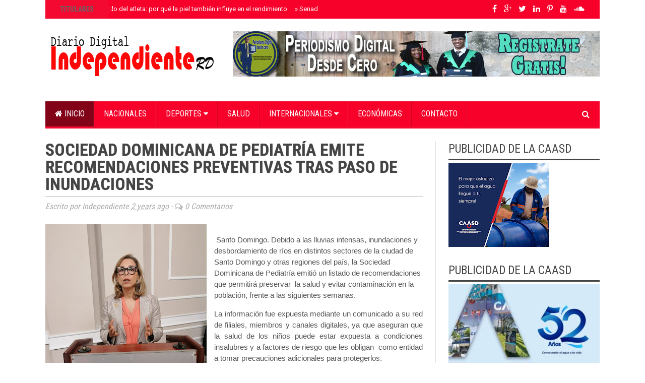

--- FILE ---
content_type: text/html; charset=utf-8
request_url: https://www.google.com/recaptcha/api2/aframe
body_size: 266
content:
<!DOCTYPE HTML><html><head><meta http-equiv="content-type" content="text/html; charset=UTF-8"></head><body><script nonce="1rowY_-RCugOCArG7wUAAg">/** Anti-fraud and anti-abuse applications only. See google.com/recaptcha */ try{var clients={'sodar':'https://pagead2.googlesyndication.com/pagead/sodar?'};window.addEventListener("message",function(a){try{if(a.source===window.parent){var b=JSON.parse(a.data);var c=clients[b['id']];if(c){var d=document.createElement('img');d.src=c+b['params']+'&rc='+(localStorage.getItem("rc::a")?sessionStorage.getItem("rc::b"):"");window.document.body.appendChild(d);sessionStorage.setItem("rc::e",parseInt(sessionStorage.getItem("rc::e")||0)+1);localStorage.setItem("rc::h",'1769913717444');}}}catch(b){}});window.parent.postMessage("_grecaptcha_ready", "*");}catch(b){}</script></body></html>

--- FILE ---
content_type: text/javascript; charset=UTF-8
request_url: https://www.independiente.com.do/feeds/posts/default/-/Actualidad?alt=json-in-script&callback=related_results_labels_thumbs&max-results=6
body_size: 11946
content:
// API callback
related_results_labels_thumbs({"version":"1.0","encoding":"UTF-8","feed":{"xmlns":"http://www.w3.org/2005/Atom","xmlns$openSearch":"http://a9.com/-/spec/opensearchrss/1.0/","xmlns$blogger":"http://schemas.google.com/blogger/2008","xmlns$georss":"http://www.georss.org/georss","xmlns$gd":"http://schemas.google.com/g/2005","xmlns$thr":"http://purl.org/syndication/thread/1.0","id":{"$t":"tag:blogger.com,1999:blog-4777093639468802313"},"updated":{"$t":"2026-01-30T14:18:26.919-04:00"},"category":[{"term":"Actualidad"},{"term":"Nacionales"},{"term":"Política"},{"term":"Economía"},{"term":"Humanos"},{"term":"Salud"},{"term":"Internacionales"},{"term":"Justicia"},{"term":"Deportes"},{"term":"Arte"},{"term":"Turismo"},{"term":"Educación"},{"term":"Ciencia"},{"term":"Opinión"},{"term":"ActualidadJusticia"},{"term":"Tecnología"},{"term":"Religion"},{"term":"."},{"term":"00"},{"term":"DNCD"},{"term":"Jimaní"},{"term":"usticia"},{"term":"wasa"}],"title":{"type":"text","$t":"Independiente RD"},"subtitle":{"type":"html","$t":"Independiente digital"},"link":[{"rel":"http://schemas.google.com/g/2005#feed","type":"application/atom+xml","href":"https:\/\/www.independiente.com.do\/feeds\/posts\/default"},{"rel":"self","type":"application/atom+xml","href":"https:\/\/www.blogger.com\/feeds\/4777093639468802313\/posts\/default\/-\/Actualidad?alt=json-in-script\u0026max-results=6"},{"rel":"alternate","type":"text/html","href":"https:\/\/www.independiente.com.do\/search\/label\/Actualidad"},{"rel":"hub","href":"http://pubsubhubbub.appspot.com/"},{"rel":"next","type":"application/atom+xml","href":"https:\/\/www.blogger.com\/feeds\/4777093639468802313\/posts\/default\/-\/Actualidad\/-\/Actualidad?alt=json-in-script\u0026start-index=7\u0026max-results=6"}],"author":[{"name":{"$t":"itvlam"},"uri":{"$t":"http:\/\/www.blogger.com\/profile\/07569855194225405097"},"email":{"$t":"noreply@blogger.com"},"gd$image":{"rel":"http://schemas.google.com/g/2005#thumbnail","width":"16","height":"16","src":"https:\/\/img1.blogblog.com\/img\/b16-rounded.gif"}}],"generator":{"version":"7.00","uri":"http://www.blogger.com","$t":"Blogger"},"openSearch$totalResults":{"$t":"17622"},"openSearch$startIndex":{"$t":"1"},"openSearch$itemsPerPage":{"$t":"6"},"entry":[{"id":{"$t":"tag:blogger.com,1999:blog-4777093639468802313.post-2731464381439753262"},"published":{"$t":"2026-01-30T14:18:00.000-04:00"},"updated":{"$t":"2026-01-30T14:18:10.069-04:00"},"category":[{"scheme":"http://www.blogger.com/atom/ns#","term":"Actualidad"},{"scheme":"http://www.blogger.com/atom/ns#","term":"Salud"}],"title":{"type":"text","$t":"El órgano olvidado del atleta: por qué la piel también influye en el rendimiento"},"content":{"type":"html","$t":"\u003Cp\u003E\u0026nbsp;\u003C\/p\u003E\u003Cdiv class=\"separator\" style=\"clear: both; text-align: center;\"\u003E\u003Ca href=\"https:\/\/blogger.googleusercontent.com\/img\/b\/R29vZ2xl\/[base64]\/s1280\/3c5a0e5a-d4de-4a90-abd8-08195ff6ee40.jpg\" imageanchor=\"1\" style=\"clear: left; float: left; margin-bottom: 1em; margin-right: 1em;\"\u003E\u003Cimg border=\"0\" data-original-height=\"1280\" data-original-width=\"958\" height=\"320\" src=\"https:\/\/blogger.googleusercontent.com\/img\/b\/R29vZ2xl\/[base64]\/s320\/3c5a0e5a-d4de-4a90-abd8-08195ff6ee40.jpg\" width=\"240\" \/\u003E\u003C\/a\u003E\u003C\/div\u003E\u003Cbr \/\u003E\u003Ci style=\"color: #242424; text-align: justify;\"\u003E\u003Cspan data-olk-copy-source=\"MessageBody\" style=\"border: 0px; color: inherit; font-feature-settings: inherit; font-kerning: inherit; font-language-override: inherit; font-optical-sizing: inherit; font-size-adjust: inherit; font-stretch: inherit; font-style: inherit; font-variant: inherit; font-variation-settings: inherit; font-weight: inherit; line-height: 17.12px; margin: 0px; padding: 0px; vertical-align: baseline;\"\u003E\u003Cspan style=\"font-family: arial;\"\u003EPAUER irrumpe en el mercado con una propuesta que integra deporte y cuidado de la piel.\u003C\/span\u003E\u003C\/span\u003E\u003C\/i\u003E\u003Cp\u003E\u003C\/p\u003E\u003Cp class=\"x_MsoNormal\" style=\"background-color: white; color: #242424; line-height: 15.6933px; margin: 0in 0in 8pt; text-align: justify;\"\u003E\u003Cspan style=\"font-family: arial;\"\u003E\u003Cb\u003E\u003Cspan style=\"border: 0px; color: inherit; font-feature-settings: inherit; font-kerning: inherit; font-language-override: inherit; font-optical-sizing: inherit; font-size-adjust: inherit; font-stretch: inherit; font-style: inherit; font-variant: inherit; font-variation-settings: inherit; font-weight: inherit; line-height: 17.12px; margin: 0px; padding: 0px; vertical-align: baseline;\"\u003ESANTO DOMINGO, R.D.\u003C\/span\u003E\u003C\/b\u003E\u003Cspan style=\"border: 0px; color: inherit; font-feature-settings: inherit; font-kerning: inherit; font-language-override: inherit; font-optical-sizing: inherit; font-size-adjust: inherit; font-stretch: inherit; font-style: inherit; font-variant: inherit; font-variation-settings: inherit; font-weight: inherit; line-height: 17.12px; margin: 0px; padding: 0px; vertical-align: baseline;\"\u003E\u0026nbsp;— Aunque el entrenamiento físico, la nutrición y la recuperación muscular son pilares del alto rendimiento, la salud de la piel continúa siendo un aspecto poco atendido en el mundo deportivo; la exposición constante al sudor, la radiación solar, el cloro y el agua salada representa un desafío diario para atletas y personas activas, con efectos que van desde la resequedad hasta la irritación y el deterioro de la barrera cutánea.\u003C\/span\u003E\u003C\/span\u003E\u003C\/p\u003E\u003Cp class=\"x_MsoNormal\" style=\"background-color: white; color: #242424; line-height: 15.6933px; margin: 0in 0in 8pt; text-align: justify;\"\u003E\u003Cspan style=\"border: 0px; color: inherit; font-feature-settings: inherit; font-kerning: inherit; font-language-override: inherit; font-optical-sizing: inherit; font-size-adjust: inherit; font-stretch: inherit; font-style: inherit; font-variant: inherit; font-variation-settings: inherit; font-weight: inherit; line-height: 17.12px; margin: 0px; padding: 0px; vertical-align: baseline;\"\u003E\u003Cspan style=\"font-family: arial;\"\u003EAnte esta realidad, surge\u0026nbsp;\u003Cb\u003EPAUER\u003C\/b\u003E, una marca dominicana de cuidado de la piel de los deportistas que propone integrar la salud cutánea como parte esencial del bienestar y la recuperación del atleta. La marca desarrolla jabones artesanales, veganos y libres de parabenos o químicos agresivos, diseñados específicamente para pieles que quieren lucir más saludables.\u003C\/span\u003E\u003C\/span\u003E\u003C\/p\u003E\u003Cp class=\"x_MsoNormal\" style=\"background-color: white; color: #242424; line-height: 15.6933px; margin: 0in 0in 8pt; text-align: justify;\"\u003E\u003Cspan style=\"border: 0px; color: inherit; font-feature-settings: inherit; font-kerning: inherit; font-language-override: inherit; font-optical-sizing: inherit; font-size-adjust: inherit; font-stretch: inherit; font-style: inherit; font-variant: inherit; font-variation-settings: inherit; font-weight: inherit; line-height: 17.12px; margin: 0px; padding: 0px; vertical-align: baseline;\"\u003E\u003Cspan style=\"font-family: arial;\"\u003EUna rutina básica para personas activas comienza con una limpieza adecuada, utilizando un jabón formulado para eliminar impurezas sin agredir la piel ni alterar su hidratación natural. A esto se suma, la protección frente al sol, así como productos que acompañen el descanso y la regeneración cutánea tras el esfuerzo físico.\u003C\/span\u003E\u003C\/span\u003E\u003C\/p\u003E\u003Cp class=\"x_MsoNormal\" style=\"background-color: white; color: #242424; line-height: 15.6933px; margin: 0in 0in 8pt; text-align: justify;\"\u003E\u003Cspan style=\"border: 0px; color: inherit; font-feature-settings: inherit; font-kerning: inherit; font-language-override: inherit; font-optical-sizing: inherit; font-size-adjust: inherit; font-stretch: inherit; font-style: inherit; font-variant: inherit; font-variation-settings: inherit; font-weight: inherit; line-height: 17.12px; margin: 0px; padding: 0px; vertical-align: baseline;\"\u003E\u003Cspan style=\"font-family: arial;\"\u003EPAUER estructura su propuesta en tres rituales:\u0026nbsp;\u003Cb\u003ETAYRA\u003C\/b\u003E, ritual acuático enfocado en atletas expuestos al cloro y al agua salada;\u0026nbsp;\u003Cb\u003ESOLARIS\u003C\/b\u003E, ritual solar pensado para corredores y entrenamientos al aire libre; y\u0026nbsp;\u003Cb\u003ERUVAN\u003C\/b\u003E, ritual nocturno diseñado para favorecer el descanso y la regeneración de la piel. Cada producto incorpora ingredientes naturales como polvo de perla, manteca de murumuru, aceite de jojoba y células madre de azafrán, formulados para restaurar, nutrir y fortalecer la piel que vive al límite.\u003C\/span\u003E\u003C\/span\u003E\u003C\/p\u003E\u003Cp class=\"x_MsoNormal\" style=\"background-color: white; color: #242424; line-height: 15.6933px; margin: 0in 0in 8pt; text-align: justify;\"\u003E\u003Cspan style=\"border: 0px; color: inherit; font-feature-settings: inherit; font-kerning: inherit; font-language-override: inherit; font-optical-sizing: inherit; font-size-adjust: inherit; font-stretch: inherit; font-style: inherit; font-variant: inherit; font-variation-settings: inherit; font-weight: inherit; line-height: 17.12px; margin: 0px; padding: 0px; vertical-align: baseline;\"\u003E\u003Cspan style=\"font-family: arial;\"\u003ESin embargo, cualquiera de sus jabones puede utilizarse independientemente del deporte que se practique. Sus rituales no son excluyentes, sino complementarios, permitiendo alternarlos según el momento del día, el tipo de actividad o la necesidad de la piel. Además, aunque la marca nace desde el mundo deportivo, sus fórmulas están diseñadas también para personas que no realizan ejercicio de alto impacto, pero buscan una limpieza efectiva, natural y consciente que proteja y mantenga la salud de su piel en la rutina diaria.\u003C\/span\u003E\u003C\/span\u003E\u003C\/p\u003E\u003Cp class=\"x_MsoNormal\" style=\"background-color: white; color: #242424; line-height: 15.6933px; margin: 0in 0in 8pt; text-align: justify;\"\u003E\u003Cspan style=\"border: 0px; color: inherit; font-feature-settings: inherit; font-kerning: inherit; font-language-override: inherit; font-optical-sizing: inherit; font-size-adjust: inherit; font-stretch: inherit; font-style: inherit; font-variant: inherit; font-variation-settings: inherit; font-weight: inherit; line-height: 17.12px; margin: 0px; padding: 0px; vertical-align: baseline;\"\u003E\u003Cspan style=\"font-family: arial;\"\u003E“PAUER nace de una convicción clara: la piel del atleta también entrena, también se agota y también necesita recuperarse. Creamos esta marca para que, después del esfuerzo, la piel reciba el mismo nivel de atención que el cuerpo y la mente”, afirmó Félix Cruz, fundador de PAUER.\u003C\/span\u003E\u003C\/span\u003E\u003C\/p\u003E\u003Cp class=\"x_MsoNormal\" style=\"background-color: white; color: #242424; line-height: 15.6933px; margin: 0in 0in 8pt; text-align: justify;\"\u003E\u003Cspan style=\"border: 0px; color: inherit; font-feature-settings: inherit; font-kerning: inherit; font-language-override: inherit; font-optical-sizing: inherit; font-size-adjust: inherit; font-stretch: inherit; font-style: inherit; font-variant: inherit; font-variation-settings: inherit; font-weight: inherit; line-height: 17.12px; margin: 0px; padding: 0px; vertical-align: baseline;\"\u003E\u003Cspan style=\"font-family: arial;\"\u003EEl emprendedor destacó además que el proyecto representa una apuesta por la innovación local. “Con PAUER queremos demostrar que desde República Dominicana se puede crear ciencia aplicada al deporte con estándares internacionales. Aspiramos a inspirar a atletas y emprendedores a desarrollar productos con propósito, excelencia y visión global”.\u003C\/span\u003E\u003C\/span\u003E\u003C\/p\u003E\u003Cp class=\"x_MsoNormal\" style=\"background-color: white; color: #242424; line-height: 15.6933px; margin: 0in 0in 8pt; text-align: justify;\"\u003E\u003Cb\u003E\u003Ci\u003E\u003Cspan style=\"border: 0px; color: inherit; font-feature-settings: inherit; font-kerning: inherit; font-language-override: inherit; font-optical-sizing: inherit; font-size-adjust: inherit; font-stretch: inherit; font-style: inherit; font-variant: inherit; font-variation-settings: inherit; font-weight: inherit; line-height: 17.12px; margin: 0px; padding: 0px; vertical-align: baseline;\"\u003E\u003Cspan style=\"font-family: arial;\"\u003ESobre PAUER\u003C\/span\u003E\u003C\/span\u003E\u003C\/i\u003E\u003C\/b\u003E\u003C\/p\u003E\u003Cp class=\"x_MsoNormal\" style=\"background-color: white; color: #242424; line-height: 15.6933px; margin: 0in 0in 8pt; text-align: justify;\"\u003E\u003Cspan style=\"border: 0px; color: inherit; font-feature-settings: inherit; font-kerning: inherit; font-language-override: inherit; font-optical-sizing: inherit; font-size-adjust: inherit; font-stretch: inherit; font-style: inherit; font-variant: inherit; font-variation-settings: inherit; font-weight: inherit; line-height: 17.12px; margin: 0px; padding: 0px; vertical-align: baseline;\"\u003E\u003Cspan style=\"font-family: arial;\"\u003EPAUER es una marca dominicana de bienestar, que integra productos creados artesanalmente para atletas y personas activas. Sus productos son veganos, libres de parabenos y de químicos agresivos, elaborados con ingredientes naturales que apoyan la recuperación, el bienestar y el rendimiento diario.\u003C\/span\u003E\u003C\/span\u003E\u003C\/p\u003E\u003Cp class=\"x_MsoNormal\" style=\"background-color: white; color: #242424; line-height: 15.6933px; margin: 0in 0in 8pt; text-align: justify;\"\u003E\u003Cspan style=\"border: 0px; color: inherit; font-feature-settings: inherit; font-kerning: inherit; font-language-override: inherit; font-optical-sizing: inherit; font-size-adjust: inherit; font-stretch: inherit; font-style: inherit; font-variant: inherit; font-variation-settings: inherit; font-weight: inherit; line-height: 17.12px; margin: 0px; padding: 0px; vertical-align: baseline;\"\u003E\u003Cspan style=\"font-family: arial;\"\u003EEl proyecto fue desarrollado por emprendedores dominicanos junto a atletas e ingenieros químicos, con el objetivo de posicionar a República Dominicana como un referente en innovación vinculada al deporte, la ciencia y el bienestar. Actualmente disponible en el mercado local, PAUER proyecta su expansión hacia Estados Unidos en el próximo año.\u003C\/span\u003E\u003C\/span\u003E\u003C\/p\u003E\u003Cp class=\"x_MsoNormal\" style=\"background-color: white; color: #242424; line-height: 15.6933px; margin: 0in 0in 8pt; text-align: justify;\"\u003E\u003Cspan style=\"border: 0px; color: inherit; font-feature-settings: inherit; font-kerning: inherit; font-language-override: inherit; font-optical-sizing: inherit; font-size-adjust: inherit; font-stretch: inherit; font-style: inherit; font-variant: inherit; font-variation-settings: inherit; font-weight: inherit; line-height: 17.12px; margin: 0px; padding: 0px; vertical-align: baseline;\"\u003E\u003Cspan style=\"font-family: arial;\"\u003EPara conocer más sobre la marca y adquirir sus productos, se puede visitar\u0026nbsp;\u003Cb\u003Ewww.pauer.store\u003C\/b\u003E\u0026nbsp;y seguir sus redes sociales en\u0026nbsp;\u003Cb\u003E@pauerofficial\u003C\/b\u003E.\u003C\/span\u003E\u003C\/span\u003E\u003C\/p\u003E"},"link":[{"rel":"replies","type":"application/atom+xml","href":"https:\/\/www.independiente.com.do\/feeds\/2731464381439753262\/comments\/default","title":"Enviar comentarios"},{"rel":"replies","type":"text/html","href":"https:\/\/www.independiente.com.do\/2026\/01\/el-organo-olvidado-del-atleta-por-que.html#comment-form","title":"0 comentarios"},{"rel":"edit","type":"application/atom+xml","href":"https:\/\/www.blogger.com\/feeds\/4777093639468802313\/posts\/default\/2731464381439753262"},{"rel":"self","type":"application/atom+xml","href":"https:\/\/www.blogger.com\/feeds\/4777093639468802313\/posts\/default\/2731464381439753262"},{"rel":"alternate","type":"text/html","href":"https:\/\/www.independiente.com.do\/2026\/01\/el-organo-olvidado-del-atleta-por-que.html","title":"El órgano olvidado del atleta: por qué la piel también influye en el rendimiento"}],"author":[{"name":{"$t":"Independiente"},"uri":{"$t":"http:\/\/www.blogger.com\/profile\/02149801526869702163"},"email":{"$t":"noreply@blogger.com"},"gd$image":{"rel":"http://schemas.google.com/g/2005#thumbnail","width":"16","height":"16","src":"https:\/\/img1.blogblog.com\/img\/b16-rounded.gif"}}],"media$thumbnail":{"xmlns$media":"http://search.yahoo.com/mrss/","url":"https:\/\/blogger.googleusercontent.com\/img\/b\/R29vZ2xl\/[base64]\/s72-c\/3c5a0e5a-d4de-4a90-abd8-08195ff6ee40.jpg","height":"72","width":"72"},"thr$total":{"$t":"0"}},{"id":{"$t":"tag:blogger.com,1999:blog-4777093639468802313.post-1841457242571741646"},"published":{"$t":"2026-01-30T14:14:00.001-04:00"},"updated":{"$t":"2026-01-30T14:14:14.968-04:00"},"category":[{"scheme":"http://www.blogger.com/atom/ns#","term":"Actualidad"},{"scheme":"http://www.blogger.com/atom/ns#","term":"Nacionales"}],"title":{"type":"text","$t":"Senado de la República rendirá honores a Ramón Alburquerque Ramírez este domingo en la Asamblea Nacional"},"content":{"type":"html","$t":"\u003Cp\u003E\u0026nbsp;\u003Cspan style=\"font-family: arial; text-align: justify;\"\u003E\u0026nbsp;\u003C\/span\u003E\u003C\/p\u003E\u003Cdiv class=\"separator\" style=\"clear: both; text-align: center;\"\u003E\u003Ca href=\"https:\/\/blogger.googleusercontent.com\/img\/b\/R29vZ2xl\/AVvXsEjI8uFWfcHjyK9LEX0L6H-psxBCmmsZbuNFW5dTvxYR-vfu8AwNF9ukeef0bxgH0KCOJpuk9T2SQeZFOCxKr_Vl-LAXG9iGsMUsVSGT4cQCMYV0ekLB_4yBW5XejNvs2vN6m92VWBEx-HFg6ToHGsCyzZsv59wjvXLCs4gkMkcijYvCoQBsQajRX7sbx6c1\/s346\/aab6d3a3-32a1-4dfb-80ab-2a614016b998.jpg\" imageanchor=\"1\" style=\"clear: left; float: left; margin-bottom: 1em; margin-right: 1em;\"\u003E\u003Cimg border=\"0\" data-original-height=\"346\" data-original-width=\"246\" height=\"320\" src=\"https:\/\/blogger.googleusercontent.com\/img\/b\/R29vZ2xl\/AVvXsEjI8uFWfcHjyK9LEX0L6H-psxBCmmsZbuNFW5dTvxYR-vfu8AwNF9ukeef0bxgH0KCOJpuk9T2SQeZFOCxKr_Vl-LAXG9iGsMUsVSGT4cQCMYV0ekLB_4yBW5XejNvs2vN6m92VWBEx-HFg6ToHGsCyzZsv59wjvXLCs4gkMkcijYvCoQBsQajRX7sbx6c1\/s320\/aab6d3a3-32a1-4dfb-80ab-2a614016b998.jpg\" width=\"228\" \/\u003E\u003C\/a\u003E\u003C\/div\u003E\u003Cbr \/\u003E\u003Cspan style=\"font-family: arial; text-align: justify;\"\u003ESANTO DOMINGO. – El Senado de la República informa que el próximo domingo 1 de febrero, a las 10:00 A.M., se llevarán a cabo las honras fúnebres oficiales en memoria del ingeniero Ramón Alburquerque Ramírez, expresidente de este órgano legislativo.\u003C\/span\u003E\u003Cp\u003E\u003C\/p\u003E\u003Cp style=\"text-align: justify;\"\u003E\u003Cspan style=\"font-family: arial;\"\u003EEl acto solemne tendrá lugar en el Salón de la Asamblea Nacional, donde el pleno de senadores y legisladores rendirán los honores correspondientes a su alta investidura y a su invaluable legado a la democracia dominicana.\u003C\/span\u003E\u003C\/p\u003E\u003Cp style=\"text-align: justify;\"\u003E\u003Cspan style=\"font-family: arial;\"\u003ERamón Alburquerque Ramírez fue una de las figuras más influyentes de la política contemporánea en la República Dominicana. Su vida pública se caracterizó por una sólida formación técnica y un profundo compromiso con la institucionalidad.\u003C\/span\u003E\u003C\/p\u003E\u003Cp style=\"text-align: justify;\"\u003E\u003Cspan style=\"font-family: arial;\"\u003EAlburquerque ocupó la presidencia del Senado en tres periodos, consolidándose como un parlamentario de referencia por su manejo del debate político y su conocimiento de la Constitución y las leyes. Representó con orgullo a su provincia natal, Monte Plata.\u003C\/span\u003E\u003C\/p\u003E\u003Cp style=\"text-align: justify;\"\u003E\u003Cspan style=\"font-family: arial;\"\u003EComo intelectual fue un destacado ingeniero químico, que puso su capacidad profesional al servicio del país como ministro de Economía, Planificación y Desarrollo. Además, dirigió entidades estratégicas como la Refinería Dominicana de Petróleo (REFIDOMSA), la Comisión Nacional de Energía y la Comisión Nacional Técnico Forestal (CONATEF).\u003C\/span\u003E\u003C\/p\u003E\u003Cp style=\"text-align: justify;\"\u003E\u003Cspan style=\"font-family: arial;\"\u003E\u0026nbsp;Fue una pieza clave en el sistema de partidos, desempeñándose como presidente del Partido Revolucionario Dominicano (PRD) y siendo uno de los miembros fundadores del Partido Revolucionario Moderno (PRM).\u003C\/span\u003E\u003C\/p\u003E\u003Cp style=\"text-align: justify;\"\u003E\u003Cspan style=\"font-family: arial;\"\u003EMás allá de la política, Ramón Alburquerque Ramírez se destacó como un pensador crítico y comunicador, manteniendo hasta sus últimos días una presencia activa en el debate nacional a través de su programa “Los Sabios en la Z”.\u003C\/span\u003E\u003C\/p\u003E\u003Cp style=\"text-align: justify;\"\u003E\u003Cspan style=\"font-family: arial;\"\u003E\"Con el fallecimiento del ingeniero Alburquerque, el país pierde a un estadista, a un técnico brillante y a un defensor incansable de los valores democráticos\", expresó el presidente del Senado, Ricardo de los Santos.\u003C\/span\u003E\u003C\/p\u003E\u003Cp style=\"text-align: justify;\"\u003E\u003Cspan style=\"font-family: arial;\"\u003EEl Senado de la República reitera la invitación a los actos que iniciarán este sábado 31 de enero en la Funeraria Blandino (Ave. Abraham Lincoln) a partir de las 8:00 A.M., culminando con el homenaje oficial en el Congreso Nacional.\u003C\/span\u003E\u003C\/p\u003E"},"link":[{"rel":"replies","type":"application/atom+xml","href":"https:\/\/www.independiente.com.do\/feeds\/1841457242571741646\/comments\/default","title":"Enviar comentarios"},{"rel":"replies","type":"text/html","href":"https:\/\/www.independiente.com.do\/2026\/01\/senado-de-la-republica-rendira-honores.html#comment-form","title":"0 comentarios"},{"rel":"edit","type":"application/atom+xml","href":"https:\/\/www.blogger.com\/feeds\/4777093639468802313\/posts\/default\/1841457242571741646"},{"rel":"self","type":"application/atom+xml","href":"https:\/\/www.blogger.com\/feeds\/4777093639468802313\/posts\/default\/1841457242571741646"},{"rel":"alternate","type":"text/html","href":"https:\/\/www.independiente.com.do\/2026\/01\/senado-de-la-republica-rendira-honores.html","title":"Senado de la República rendirá honores a Ramón Alburquerque Ramírez este domingo en la Asamblea Nacional"}],"author":[{"name":{"$t":"Independiente"},"uri":{"$t":"http:\/\/www.blogger.com\/profile\/02149801526869702163"},"email":{"$t":"noreply@blogger.com"},"gd$image":{"rel":"http://schemas.google.com/g/2005#thumbnail","width":"16","height":"16","src":"https:\/\/img1.blogblog.com\/img\/b16-rounded.gif"}}],"media$thumbnail":{"xmlns$media":"http://search.yahoo.com/mrss/","url":"https:\/\/blogger.googleusercontent.com\/img\/b\/R29vZ2xl\/AVvXsEjI8uFWfcHjyK9LEX0L6H-psxBCmmsZbuNFW5dTvxYR-vfu8AwNF9ukeef0bxgH0KCOJpuk9T2SQeZFOCxKr_Vl-LAXG9iGsMUsVSGT4cQCMYV0ekLB_4yBW5XejNvs2vN6m92VWBEx-HFg6ToHGsCyzZsv59wjvXLCs4gkMkcijYvCoQBsQajRX7sbx6c1\/s72-c\/aab6d3a3-32a1-4dfb-80ab-2a614016b998.jpg","height":"72","width":"72"},"thr$total":{"$t":"0"}},{"id":{"$t":"tag:blogger.com,1999:blog-4777093639468802313.post-4566073342914491063"},"published":{"$t":"2026-01-30T11:44:00.001-04:00"},"updated":{"$t":"2026-01-30T11:44:25.762-04:00"},"category":[{"scheme":"http://www.blogger.com/atom/ns#","term":"Actualidad"},{"scheme":"http://www.blogger.com/atom/ns#","term":"Nacionales"}],"title":{"type":"text","$t":"Benigno Encarnación propone reforma al sistema de comercialización agropecuaria para frenar altos precios de los alimentos "},"content":{"type":"html","$t":"\u003Cp\u003E\u0026nbsp;\u003C\/p\u003E\u003Cdiv class=\"separator\" style=\"clear: both; text-align: center;\"\u003E\u003Ca href=\"https:\/\/blogger.googleusercontent.com\/img\/b\/R29vZ2xl\/AVvXsEiyDwyE41TODbZMshtEPLFEaxSCTJ-w3i_bwTUaIpOgEHMpHwplnsYoyA2W3epkLXrncp4komIf0C3ZRq0nU3IBER4hcj3yjQ_ZHPmR6TqgYgIxoksbo6dTP8nfl-1GLl0pvzeAzwsc7YjVnJmPtiNPnI8bAVw3q4GjH7GWcA6IBtiTxG5v6HowbPV37c-u\/s1280\/ff320621-4a41-4b90-a04c-1d14dee26418.jpg\" imageanchor=\"1\" style=\"clear: left; float: left; margin-bottom: 1em; margin-right: 1em;\"\u003E\u003Cimg border=\"0\" data-original-height=\"914\" data-original-width=\"1280\" height=\"229\" src=\"https:\/\/blogger.googleusercontent.com\/img\/b\/R29vZ2xl\/AVvXsEiyDwyE41TODbZMshtEPLFEaxSCTJ-w3i_bwTUaIpOgEHMpHwplnsYoyA2W3epkLXrncp4komIf0C3ZRq0nU3IBER4hcj3yjQ_ZHPmR6TqgYgIxoksbo6dTP8nfl-1GLl0pvzeAzwsc7YjVnJmPtiNPnI8bAVw3q4GjH7GWcA6IBtiTxG5v6HowbPV37c-u\/s320\/ff320621-4a41-4b90-a04c-1d14dee26418.jpg\" width=\"320\" \/\u003E\u003C\/a\u003E\u003C\/div\u003E\u003Cbr \/\u003E\u003Cspan style=\"font-family: arial; text-align: justify;\"\u003ESanto Domingo, R.D. – El ingeniero Benigno Encarnación, secretario nacional de Organización del Frente Agropecuario del PRM, plantea la necesidad urgente de reformar el sistema de comercialización agropecuaria, al señalar que la excesiva cadena de intermediación es la principal causa del alto costo de los alimentos en la República Dominicana, a pesar del crecimiento sostenido de la producción nacional.\u003C\/span\u003E\u003Cp\u003E\u003C\/p\u003E\u003Cp style=\"text-align: justify;\"\u003E\u003Cspan style=\"font-family: arial;\"\u003EEncarnación, quien cuenta con un diplomado en Comercialización Agropecuaria obtenido en Costa Rica mediante un convenio entre INESPRE, CENADA y la Embajada de Israel, explicó que los intermediarios se llevan más del 60% del valor final de los productos. Esto genera que los productores reciban precios injustos y que los consumidores paguen hasta tres o cuatro veces más por los rubros básicos.\u003C\/span\u003E\u003C\/p\u003E\u003Cp style=\"text-align: justify;\"\u003E\u003Cspan style=\"font-family: arial;\"\u003EEl dirigente destacó que durante los gobiernos del presidente Luis Abinader, el país ha mantenido la seguridad alimentaria incluso en medio de la pandemia de COVID-19 y la guerra entre Rusia y Ucrania, gracias a medidas estratégicas sin precedentes. Entre ellas se incluyen:\u003C\/span\u003E\u003C\/p\u003E\u003Cp style=\"text-align: justify;\"\u003E\u003Cspan style=\"font-family: arial;\"\u003E- Inyección de 5 mil millones de pesos al Banco Agrícola con tasas preferenciales\u003C\/span\u003E\u003C\/p\u003E\u003Cp style=\"text-align: justify;\"\u003E\u003Cspan style=\"font-family: arial;\"\u003E- Reestructuración de deudas para pequeños productores\u003C\/span\u003E\u003C\/p\u003E\u003Cp style=\"text-align: justify;\"\u003E\u003Cspan style=\"font-family: arial;\"\u003E- Ley de desmonte de aranceles para 68 productos importados\u003C\/span\u003E\u003C\/p\u003E\u003Cp style=\"text-align: justify;\"\u003E\u003Cspan style=\"font-family: arial;\"\u003E- Asignación de más de 5 mil millones de pesos para amortiguar el alza de fertilizantes, especialmente la urea\u003C\/span\u003E\u003C\/p\u003E\u003Cp style=\"text-align: justify;\"\u003E\u003Cspan style=\"font-family: arial;\"\u003EEstas acciones han permitido que la producción agropecuaria supere la demanda interna durante casi seis años consecutivos, además de impulsar las exportaciones de rubros como tabaco, cacao, aguacate, huevos y uvas de mesa, incrementando el aporte del sector al Producto Interno Bruto (PIB).\u003C\/span\u003E\u003C\/p\u003E\u003Cp style=\"text-align: justify;\"\u003E\u003Cspan style=\"font-family: arial;\"\u003ENo obstante, Encarnación advirtió que este buen desempeño no se refleja en los precios al consumidor, debido a un sistema de comercialización que distorsiona el mercado y afecta la percepción pública del Gobierno.\u003C\/span\u003E\u003C\/p\u003E\u003Cp style=\"text-align: justify;\"\u003E\u003Cspan style=\"font-family: arial;\"\u003EEn ese contexto, informó que ha presentado una propuesta y anteproyecto orientados a ordenar la comercialización agropecuaria, reducir la intermediación y garantizar precios justos para productores y consumidores. El proyecto busca que el productor reciba al menos el 30% del valor final del producto, mientras que el resto se traduzca en menores costos para el público.\u003C\/span\u003E\u003C\/p\u003E\u003Cp style=\"text-align: justify;\"\u003E\u003Cspan style=\"font-family: arial;\"\u003E\u0026nbsp;Entre los detalles clave del anteproyecto se incluyen:\u0026nbsp;\u003C\/span\u003E\u003C\/p\u003E\u003Cp style=\"text-align: justify;\"\u003E\u003Cspan style=\"font-family: arial;\"\u003E- Límite de márgenes: Establecer un tope máximo del 20% para los márgenes de ganancia de cada intermediario en la cadena, con supervisión por parte de organismos reguladores.\u003C\/span\u003E\u003C\/p\u003E\u003Cp style=\"text-align: justify;\"\u003E\u003Cspan style=\"font-family: arial;\"\u003E- Sistema de acopio público-privado: Crear centros regionales de acopio administrados conjuntamente por el Estado y asociaciones de productores, para agilizar la comercialización directa.\u003C\/span\u003E\u003C\/p\u003E\u003Cp style=\"text-align: justify;\"\u003E\u003Cspan style=\"font-family: arial;\"\u003E- Plataforma digital de precios: Implementar un portal en línea que publique en tiempo real los costos de producción, los precios de acopio y los valores recomendados en puntos de venta, con actualizaciones diarias para productos básicos como arroz, frijoles, tubérculos y hortalizas.\u003C\/span\u003E\u003C\/p\u003E\u003Cp style=\"text-align: justify;\"\u003E\u003Cspan style=\"font-family: arial;\"\u003E- Certificación de intermediarios: Establecer requisitos mínimos de capacitación y registro para quienes se dediquen a la intermediación agropecuaria, con el fin de reducir la cantidad de actores innecesarios en la cadena.\u003C\/span\u003E\u003C\/p\u003E\u003Cp style=\"text-align: justify;\"\u003E\u003Cspan style=\"font-family: arial;\"\u003E- Apoyo a cooperativas: Asignar recursos para la modernización de infraestructura de asociaciones de productores, incluyendo equipos de procesamiento y transporte, para que puedan llegar directamente a supermercados y mercados públicos.\u003C\/span\u003E\u003C\/p\u003E\u003Cp style=\"text-align: justify;\"\u003E\u003Cspan style=\"font-family: arial;\"\u003E\"El campo está produciendo y el Gobierno ha cumplido. Ahora necesitamos corregir la comercialización para proteger al pueblo y al productor. Mi interés es aportar soluciones concretas a mi gobierno y a mi presidente, Luis Abinader\", expresó.\u003C\/span\u003E\u003C\/p\u003E"},"link":[{"rel":"replies","type":"application/atom+xml","href":"https:\/\/www.independiente.com.do\/feeds\/4566073342914491063\/comments\/default","title":"Enviar comentarios"},{"rel":"replies","type":"text/html","href":"https:\/\/www.independiente.com.do\/2026\/01\/benigno-encarnacion-propone-reforma-al.html#comment-form","title":"0 comentarios"},{"rel":"edit","type":"application/atom+xml","href":"https:\/\/www.blogger.com\/feeds\/4777093639468802313\/posts\/default\/4566073342914491063"},{"rel":"self","type":"application/atom+xml","href":"https:\/\/www.blogger.com\/feeds\/4777093639468802313\/posts\/default\/4566073342914491063"},{"rel":"alternate","type":"text/html","href":"https:\/\/www.independiente.com.do\/2026\/01\/benigno-encarnacion-propone-reforma-al.html","title":"Benigno Encarnación propone reforma al sistema de comercialización agropecuaria para frenar altos precios de los alimentos "}],"author":[{"name":{"$t":"Independiente"},"uri":{"$t":"http:\/\/www.blogger.com\/profile\/02149801526869702163"},"email":{"$t":"noreply@blogger.com"},"gd$image":{"rel":"http://schemas.google.com/g/2005#thumbnail","width":"16","height":"16","src":"https:\/\/img1.blogblog.com\/img\/b16-rounded.gif"}}],"media$thumbnail":{"xmlns$media":"http://search.yahoo.com/mrss/","url":"https:\/\/blogger.googleusercontent.com\/img\/b\/R29vZ2xl\/AVvXsEiyDwyE41TODbZMshtEPLFEaxSCTJ-w3i_bwTUaIpOgEHMpHwplnsYoyA2W3epkLXrncp4komIf0C3ZRq0nU3IBER4hcj3yjQ_ZHPmR6TqgYgIxoksbo6dTP8nfl-1GLl0pvzeAzwsc7YjVnJmPtiNPnI8bAVw3q4GjH7GWcA6IBtiTxG5v6HowbPV37c-u\/s72-c\/ff320621-4a41-4b90-a04c-1d14dee26418.jpg","height":"72","width":"72"},"thr$total":{"$t":"0"}},{"id":{"$t":"tag:blogger.com,1999:blog-4777093639468802313.post-1388416134946004435"},"published":{"$t":"2026-01-30T11:31:00.001-04:00"},"updated":{"$t":"2026-01-30T11:31:59.835-04:00"},"category":[{"scheme":"http://www.blogger.com/atom/ns#","term":"Actualidad"},{"scheme":"http://www.blogger.com/atom/ns#","term":"Nacionales"}],"title":{"type":"text","$t":"El Senado de la República y la Universidad de Castilla-La Mancha culminan Máster en Derecho Constitucional y Público"},"content":{"type":"html","$t":"\u003Cp\u003E\u003C\/p\u003E\u003Cdiv class=\"separator\" style=\"clear: both; text-align: center;\"\u003E\u003Ca href=\"https:\/\/blogger.googleusercontent.com\/img\/b\/R29vZ2xl\/AVvXsEgGOKWAN7VTtMCQmqxGy12MnbOdEdu-xoAHrtTKO4czjICZ10wYnCX9E-wBtTe1KPzEop7HC_QOr8493vzig9Hw7kTohhrUfa1kA-9L8GHkjao0eoALtc3m6kQn_LVyjiQ9mwrXEepAjtQ6IbK-czlpWqr7s2kyYx3ftbVEiew6s5egleYtU_L1xRHbR3NN\/s4160\/ae26aead-c672-4fb2-a911-57a35bc8737a.jpg\" imageanchor=\"1\" style=\"clear: left; float: left; margin-bottom: 1em; margin-right: 1em;\"\u003E\u003Cimg border=\"0\" data-original-height=\"2767\" data-original-width=\"4160\" height=\"213\" src=\"https:\/\/blogger.googleusercontent.com\/img\/b\/R29vZ2xl\/AVvXsEgGOKWAN7VTtMCQmqxGy12MnbOdEdu-xoAHrtTKO4czjICZ10wYnCX9E-wBtTe1KPzEop7HC_QOr8493vzig9Hw7kTohhrUfa1kA-9L8GHkjao0eoALtc3m6kQn_LVyjiQ9mwrXEepAjtQ6IbK-czlpWqr7s2kyYx3ftbVEiew6s5egleYtU_L1xRHbR3NN\/s320\/ae26aead-c672-4fb2-a911-57a35bc8737a.jpg\" width=\"320\" \/\u003E\u003C\/a\u003E\u003C\/div\u003E\u003Cbr \/\u003E\u0026nbsp;\u003Cspan style=\"background-color: white; font-family: arial; text-align: justify;\"\u003ERicardo de los Santos destacó que esta formación reafirma el compromiso con una gestión pública más ética, técnica y profesional.\u003C\/span\u003E\u003Cp\u003E\u003C\/p\u003E\u003Cdiv class=\"x_elementToProof\" style=\"background-color: white; border: 0px; font-feature-settings: inherit; font-kerning: inherit; font-language-override: inherit; font-optical-sizing: inherit; font-size-adjust: inherit; font-stretch: inherit; font-variant-alternates: inherit; font-variant-east-asian: inherit; font-variant-emoji: inherit; font-variant-numeric: inherit; font-variant-position: inherit; font-variation-settings: inherit; line-height: inherit; margin: 0px; padding: 0px; text-align: justify; vertical-align: baseline;\"\u003E\u003Cspan style=\"font-family: arial;\"\u003EEl Senado de la República Dominicana y la Universidad de Castilla-La Mancha (UCLM) celebraron el acto de graduación del Máster en Derecho Constitucional y Derecho Público, un programa académico orientado al fortalecimiento institucional y a la profesionalización de la función pública.\u003C\/span\u003E\u003C\/div\u003E\u003Cdiv class=\"x_elementToProof\" style=\"background-color: white; border: 0px; font-feature-settings: inherit; font-kerning: inherit; font-language-override: inherit; font-optical-sizing: inherit; font-size-adjust: inherit; font-stretch: inherit; font-variant-alternates: inherit; font-variant-east-asian: inherit; font-variant-emoji: inherit; font-variant-numeric: inherit; font-variant-position: inherit; font-variation-settings: inherit; line-height: inherit; margin: 0px; padding: 0px; text-align: justify; vertical-align: baseline;\"\u003E\u003Cspan style=\"font-family: arial;\"\u003E\u003Cbr \/\u003E\u003C\/span\u003E\u003C\/div\u003E\u003Cdiv class=\"x_elementToProof\" style=\"background-color: white; border: 0px; font-feature-settings: inherit; font-kerning: inherit; font-language-override: inherit; font-optical-sizing: inherit; font-size-adjust: inherit; font-stretch: inherit; font-variant-alternates: inherit; font-variant-east-asian: inherit; font-variant-emoji: inherit; font-variant-numeric: inherit; font-variant-position: inherit; font-variation-settings: inherit; line-height: inherit; margin: 0px; padding: 0px; text-align: justify; vertical-align: baseline;\"\u003E\u003Cspan style=\"font-family: arial;\"\u003ELa ceremonia estuvo encabezada por el presidente del Senado, Ricardo de los Santos, junto al representante académico de la UCLM, Marcos Francisco Massó Garrote; el presidente del Tribunal constitucional, Napoleón Estévez Lavandier, y la senadora Lía Díaz de Díaz, secretaria del bufete directivo.\u0026nbsp;\u003C\/span\u003E\u003C\/div\u003E\u003Cdiv class=\"x_elementToProof\" style=\"background-color: white; border: 0px; font-feature-settings: inherit; font-kerning: inherit; font-language-override: inherit; font-optical-sizing: inherit; font-size-adjust: inherit; font-stretch: inherit; font-variant-alternates: inherit; font-variant-east-asian: inherit; font-variant-emoji: inherit; font-variant-numeric: inherit; font-variant-position: inherit; font-variation-settings: inherit; line-height: inherit; margin: 0px; padding: 0px; text-align: justify; vertical-align: baseline;\"\u003E\u003Cspan style=\"font-family: arial;\"\u003E\u003Cbr \/\u003E\u003C\/span\u003E\u003C\/div\u003E\u003Cdiv class=\"x_elementToProof\" style=\"background-color: white; border: 0px; font-feature-settings: inherit; font-kerning: inherit; font-language-override: inherit; font-optical-sizing: inherit; font-size-adjust: inherit; font-stretch: inherit; font-variant-alternates: inherit; font-variant-east-asian: inherit; font-variant-emoji: inherit; font-variant-numeric: inherit; font-variant-position: inherit; font-variation-settings: inherit; line-height: inherit; margin: 0px; padding: 0px; text-align: justify; vertical-align: baseline;\"\u003E\u003Cspan style=\"font-family: arial;\"\u003EEl acto contó, además, con la presencia de autoridades legislativas, judiciales y académicas.\u003C\/span\u003E\u003C\/div\u003E\u003Cdiv class=\"x_elementToProof\" style=\"background-color: white; border: 0px; font-feature-settings: inherit; font-kerning: inherit; font-language-override: inherit; font-optical-sizing: inherit; font-size-adjust: inherit; font-stretch: inherit; font-variant-alternates: inherit; font-variant-east-asian: inherit; font-variant-emoji: inherit; font-variant-numeric: inherit; font-variant-position: inherit; font-variation-settings: inherit; line-height: inherit; margin: 0px; padding: 0px; text-align: justify; vertical-align: baseline;\"\u003E\u003Cspan style=\"font-family: arial;\"\u003EEl programa permitió la especialización de 48 participantes, entre senadores, funcionarios y colaboradores del Poder Legislativo, quienes fortalecieron sus conocimientos y capacidades para enfrentar los desafíos del orden constitucional contemporáneo, comprender el carácter normativo de la Constitución y aplicar estos principios en el ejercicio de la función pública.\u003C\/span\u003E\u003C\/div\u003E\u003Cdiv class=\"x_elementToProof\" style=\"background-color: white; border: 0px; font-feature-settings: inherit; font-kerning: inherit; font-language-override: inherit; font-optical-sizing: inherit; font-size-adjust: inherit; font-stretch: inherit; font-variant-alternates: inherit; font-variant-east-asian: inherit; font-variant-emoji: inherit; font-variant-numeric: inherit; font-variant-position: inherit; font-variation-settings: inherit; line-height: inherit; margin: 0px; padding: 0px; text-align: justify; vertical-align: baseline;\"\u003E\u003Cspan style=\"font-family: arial;\"\u003E\u003Cbr \/\u003E\u003C\/span\u003E\u003C\/div\u003E\u003Cdiv class=\"x_elementToProof\" style=\"background-color: white; border: 0px; font-feature-settings: inherit; font-kerning: inherit; font-language-override: inherit; font-optical-sizing: inherit; font-size-adjust: inherit; font-stretch: inherit; font-variant-alternates: inherit; font-variant-east-asian: inherit; font-variant-emoji: inherit; font-variant-numeric: inherit; font-variant-position: inherit; font-variation-settings: inherit; line-height: inherit; margin: 0px; padding: 0px; text-align: justify; vertical-align: baseline;\"\u003E\u003Cspan style=\"font-family: arial;\"\u003EDurante el acto, Ricardo de los Santos, quien también formó parte de los graduandos, destacó que esta iniciativa constituye “una señal clara del compromiso del Senado con la formación continua y la ética pública”, valorando el rigor académico y el acompañamiento de una universidad de prestigio internacional como la UCLM, como un aporte directo a la calidad del trabajo legislativo y al fortalecimiento democrático.\u003C\/span\u003E\u003C\/div\u003E\u003Cdiv class=\"x_elementToProof\" style=\"background-color: white; border: 0px; font-feature-settings: inherit; font-kerning: inherit; font-language-override: inherit; font-optical-sizing: inherit; font-size-adjust: inherit; font-stretch: inherit; font-variant-alternates: inherit; font-variant-east-asian: inherit; font-variant-emoji: inherit; font-variant-numeric: inherit; font-variant-position: inherit; font-variation-settings: inherit; line-height: inherit; margin: 0px; padding: 0px; text-align: justify; vertical-align: baseline;\"\u003E\u003Cspan style=\"font-family: arial;\"\u003E\u003Cbr \/\u003E\u003C\/span\u003E\u003C\/div\u003E\u003Cdiv class=\"x_elementToProof\" style=\"background-color: white; border: 0px; font-feature-settings: inherit; font-kerning: inherit; font-language-override: inherit; font-optical-sizing: inherit; font-size-adjust: inherit; font-stretch: inherit; font-variant-alternates: inherit; font-variant-east-asian: inherit; font-variant-emoji: inherit; font-variant-numeric: inherit; font-variant-position: inherit; font-variation-settings: inherit; line-height: inherit; margin: 0px; padding: 0px; text-align: justify; vertical-align: baseline;\"\u003E\u003Cspan style=\"font-family: arial;\"\u003EPor su parte, el profesor Massó Garrote reconoció el respaldo institucional de la Cámara Alta y exhortó a los graduados a poner en práctica los conocimientos adquiridos en favor de una gestión pública más eficiente, transparente y comprometida con la institucionalidad. La formación contó con docentes procedentes de España, Alemania e Italia. Las palabras de agradecimiento en representación de los graduandos estuvieron a cargo del senador por la provincia Duarte, Franklin Romero.\u003C\/span\u003E\u003C\/div\u003E\u003Cdiv class=\"x_elementToProof\" style=\"background-color: white; border: 0px; font-feature-settings: inherit; font-kerning: inherit; font-language-override: inherit; font-optical-sizing: inherit; font-size-adjust: inherit; font-stretch: inherit; font-variant-alternates: inherit; font-variant-east-asian: inherit; font-variant-emoji: inherit; font-variant-numeric: inherit; font-variant-position: inherit; font-variation-settings: inherit; line-height: inherit; margin: 0px; padding: 0px; text-align: justify; vertical-align: baseline;\"\u003E\u003Cspan style=\"font-family: arial;\"\u003E\u003Cbr \/\u003E\u003C\/span\u003E\u003C\/div\u003E\u003Cdiv style=\"background-color: white; border: 0px; font-feature-settings: inherit; font-kerning: inherit; font-language-override: inherit; font-optical-sizing: inherit; font-size-adjust: inherit; font-stretch: inherit; font-variant-alternates: inherit; font-variant-east-asian: inherit; font-variant-emoji: inherit; font-variant-numeric: inherit; font-variant-position: inherit; font-variation-settings: inherit; line-height: inherit; margin: 0px; padding: 0px; text-align: justify; vertical-align: baseline;\"\u003E\u003Cspan style=\"font-family: arial;\"\u003EAl acto asistieron magistrados del Tribunal Constitucional, jueces de la Suprema Corte de Justicia y una delegación de catedráticos internacionales.\u003C\/span\u003E\u003C\/div\u003E"},"link":[{"rel":"replies","type":"application/atom+xml","href":"https:\/\/www.independiente.com.do\/feeds\/1388416134946004435\/comments\/default","title":"Enviar comentarios"},{"rel":"replies","type":"text/html","href":"https:\/\/www.independiente.com.do\/2026\/01\/el-senado-de-la-republica-y-la.html#comment-form","title":"0 comentarios"},{"rel":"edit","type":"application/atom+xml","href":"https:\/\/www.blogger.com\/feeds\/4777093639468802313\/posts\/default\/1388416134946004435"},{"rel":"self","type":"application/atom+xml","href":"https:\/\/www.blogger.com\/feeds\/4777093639468802313\/posts\/default\/1388416134946004435"},{"rel":"alternate","type":"text/html","href":"https:\/\/www.independiente.com.do\/2026\/01\/el-senado-de-la-republica-y-la.html","title":"El Senado de la República y la Universidad de Castilla-La Mancha culminan Máster en Derecho Constitucional y Público"}],"author":[{"name":{"$t":"Independiente"},"uri":{"$t":"http:\/\/www.blogger.com\/profile\/02149801526869702163"},"email":{"$t":"noreply@blogger.com"},"gd$image":{"rel":"http://schemas.google.com/g/2005#thumbnail","width":"16","height":"16","src":"https:\/\/img1.blogblog.com\/img\/b16-rounded.gif"}}],"media$thumbnail":{"xmlns$media":"http://search.yahoo.com/mrss/","url":"https:\/\/blogger.googleusercontent.com\/img\/b\/R29vZ2xl\/AVvXsEgGOKWAN7VTtMCQmqxGy12MnbOdEdu-xoAHrtTKO4czjICZ10wYnCX9E-wBtTe1KPzEop7HC_QOr8493vzig9Hw7kTohhrUfa1kA-9L8GHkjao0eoALtc3m6kQn_LVyjiQ9mwrXEepAjtQ6IbK-czlpWqr7s2kyYx3ftbVEiew6s5egleYtU_L1xRHbR3NN\/s72-c\/ae26aead-c672-4fb2-a911-57a35bc8737a.jpg","height":"72","width":"72"},"thr$total":{"$t":"0"}},{"id":{"$t":"tag:blogger.com,1999:blog-4777093639468802313.post-4021994679316057954"},"published":{"$t":"2026-01-30T11:26:00.000-04:00"},"updated":{"$t":"2026-01-30T11:26:01.796-04:00"},"category":[{"scheme":"http://www.blogger.com/atom/ns#","term":"Actualidad"},{"scheme":"http://www.blogger.com/atom/ns#","term":"Nacionales"}],"title":{"type":"text","$t":"Propeep presenta Plan Piloto de Transformación Urbana en el barrio Enriquillo"},"content":{"type":"html","$t":"\u003Cp\u003E\u003C\/p\u003E\u003Cdiv class=\"separator\" style=\"clear: both; text-align: center;\"\u003E\u003Ca href=\"https:\/\/blogger.googleusercontent.com\/img\/b\/R29vZ2xl\/AVvXsEgCfwcV1AYp63XCvMFUt3xSGGQx5crRp_hHQgLaUisqTScBRf3S_ibzzr8EY4WnE6T3Be0NheUtQKBCpQHSMGnBIUATd1gQXySCorXQT6SOeZFI4QlNZCaL48CT5gw2zXzpHq9dvLs6vCVHlQxOAHCxd1AXYhaxR0rpGB8zYowfTWBU_j3hMv4cxpvFfZyB\/s1280\/7543e74d-6bc2-4368-8a8e-1e59c3e25c35.jpg\" imageanchor=\"1\" style=\"clear: left; float: left; margin-bottom: 1em; margin-right: 1em;\"\u003E\u003Cimg border=\"0\" data-original-height=\"853\" data-original-width=\"1280\" height=\"213\" src=\"https:\/\/blogger.googleusercontent.com\/img\/b\/R29vZ2xl\/AVvXsEgCfwcV1AYp63XCvMFUt3xSGGQx5crRp_hHQgLaUisqTScBRf3S_ibzzr8EY4WnE6T3Be0NheUtQKBCpQHSMGnBIUATd1gQXySCorXQT6SOeZFI4QlNZCaL48CT5gw2zXzpHq9dvLs6vCVHlQxOAHCxd1AXYhaxR0rpGB8zYowfTWBU_j3hMv4cxpvFfZyB\/s320\/7543e74d-6bc2-4368-8a8e-1e59c3e25c35.jpg\" width=\"320\" \/\u003E\u003C\/a\u003E\u003C\/div\u003E\u003Cbr \/\u003E\u0026nbsp;\u003Cspan style=\"font-family: arial; text-align: justify;\"\u003EPolanco explicó que en una primera fase el Plan proyecta el remozamiento de 100 viviendas, hasta el 18 de febrero y muralización de espacios con arte público\u003C\/span\u003E\u003Cp\u003E\u003C\/p\u003E\u003Cp style=\"text-align: justify;\"\u003E\u003Cspan style=\"font-family: arial;\"\u003ESanto Domingo Oeste, RD.- La Dirección General de Proyectos Estratégicos y Especiales de la Presidencia (Propeep), encabezada por su director Robert Polanco, presentó este jueves el Plan Piloto de Transformación Urbana en el barrio Enriquillo, una iniciativa orientada a mejorar la calidad de vida de las familias mediante la intervención integral de viviendas, espacios comunitarios y el embellecimiento del entorno urbano.\u003C\/span\u003E\u003C\/p\u003E\u003Cp style=\"text-align: justify;\"\u003E\u003Cspan style=\"font-family: arial;\"\u003EEl acto se desarrolló en el sector Enriquillo, a la altura del kilómetro 9½ de la autopista Duarte, en la franja territorial por donde se desplazará la futura Línea 2-C del Metro de Santo Domingo, que conectará desde el kilómetro 9 hasta la entrada de Los Alcarrizos.\u003C\/span\u003E\u003C\/p\u003E\u003Cp style=\"text-align: justify;\"\u003E\u003Cspan style=\"font-family: arial;\"\u003EEn esta primera etapa, Propeep proyecta remozar, aproximadamente, 100 viviendas hasta el 18 de febrero del presente año, además de sus entornos incorporando la muralización de arte público como herramienta de transformación social, fortalecimiento de la identidad cultural y cohesión comunitaria.\u003C\/span\u003E\u003C\/p\u003E\u003Cp style=\"text-align: justify;\"\u003E\u003Cspan style=\"font-family: arial;\"\u003EDurante su intervención, Polanco destacó que la iniciativa responde a la visión del presidente Luis Abinader de colocar a las personas en el centro de las políticas públicas. Señaló que el proyecto busca crear comunidades más dignas, seguras e inclusivas, donde la mejora del entorno físico vaya acompañada del fortalecimiento del tejido social y el sentido de pertenencia de los residentes.\u003C\/span\u003E\u003C\/p\u003E\u003Cp style=\"text-align: justify;\"\u003E\u003Cspan style=\"font-family: arial;\"\u003EEl plan, denominado “Mejoramiento de viviendas y embellecimiento urbano con arte público en el Barrio Enriquillo”, contempla acciones de remozamiento habitacional, adecuación de espacios comunes y creación de áreas públicas representativas, alineadas con los Objetivos de Desarrollo Sostenible (ODS).\u003C\/span\u003E\u003C\/p\u003E\u003Cp style=\"text-align: justify;\"\u003E\u003Cspan style=\"font-family: arial;\"\u003EOtros alcances del Proyecto\u003C\/span\u003E\u003C\/p\u003E\u003Cp style=\"text-align: justify;\"\u003E\u003Cspan style=\"font-family: arial;\"\u003EAl explicar el alcance del proyecto, Robert Polanco, sostuvo que el primer componente de esta iniciativa consiste en la intervención integral de la viviendas: con cambio de techo, pintura, empañetado, embellecimiento urbano, que genera\u0026nbsp; una transformación visible en el entorno del sector Enriquillo, de Herrera.\u003C\/span\u003E\u003C\/p\u003E\u003Cp style=\"text-align: justify;\"\u003E\u003Cspan style=\"font-family: arial;\"\u003EEn tanto que el segundo componente es de capacitación para emprendedores del sector y zonas aledañas, que contará con el apoyo del Instituto Nacional de Formación Técnica Profesional (Infotep) y\u0026nbsp; Las Escuelas Vocacionales de las Fuerzas Armadas y la Policía Nacional, el cual se llevará acabo a través del programa Renacer Contigo de Propeep.\u003C\/span\u003E\u003C\/p\u003E\u003Cp style=\"text-align: justify;\"\u003E\u003Cspan style=\"font-family: arial;\"\u003EAgregó, que uno de los ejes fundamentales no es solo físico, sino el humano y “por eso quiero ser claro, a este proyecto le estamos sumando un eje cultural, artístico y gastronómico, que nos permitirá contar la propia historia propia y del país, rescatar nuestra identidad y proyectar el talento de nuestra gente a otras latitudes del mundo” precisó el funcionario.\u003C\/span\u003E\u003C\/p\u003E\u003Cp style=\"text-align: justify;\"\u003E\u003Cspan style=\"font-family: arial;\"\u003EIndicó que esta experiencia permitirá generar aprendizajes y buenas prácticas que podrán ser replicadas en otros territorios vulnerables del país, consolidando un modelo de intervención territorial más humano, sostenible e inclusivo.\u003C\/span\u003E\u003C\/p\u003E\u003Cp style=\"text-align: justify;\"\u003E\u003Cspan style=\"font-family: arial;\"\u003EEl funcionario precisó que con esta iniciativa, el Gobierno reafirma su compromiso con el desarrollo urbano integral y la mejora continua de las condiciones de vida en las comunidades de la República Dominicana.\u003C\/span\u003E\u003C\/p\u003E"},"link":[{"rel":"replies","type":"application/atom+xml","href":"https:\/\/www.independiente.com.do\/feeds\/4021994679316057954\/comments\/default","title":"Enviar comentarios"},{"rel":"replies","type":"text/html","href":"https:\/\/www.independiente.com.do\/2026\/01\/propeep-presenta-plan-piloto-de.html#comment-form","title":"0 comentarios"},{"rel":"edit","type":"application/atom+xml","href":"https:\/\/www.blogger.com\/feeds\/4777093639468802313\/posts\/default\/4021994679316057954"},{"rel":"self","type":"application/atom+xml","href":"https:\/\/www.blogger.com\/feeds\/4777093639468802313\/posts\/default\/4021994679316057954"},{"rel":"alternate","type":"text/html","href":"https:\/\/www.independiente.com.do\/2026\/01\/propeep-presenta-plan-piloto-de.html","title":"Propeep presenta Plan Piloto de Transformación Urbana en el barrio Enriquillo"}],"author":[{"name":{"$t":"Independiente"},"uri":{"$t":"http:\/\/www.blogger.com\/profile\/02149801526869702163"},"email":{"$t":"noreply@blogger.com"},"gd$image":{"rel":"http://schemas.google.com/g/2005#thumbnail","width":"16","height":"16","src":"https:\/\/img1.blogblog.com\/img\/b16-rounded.gif"}}],"media$thumbnail":{"xmlns$media":"http://search.yahoo.com/mrss/","url":"https:\/\/blogger.googleusercontent.com\/img\/b\/R29vZ2xl\/AVvXsEgCfwcV1AYp63XCvMFUt3xSGGQx5crRp_hHQgLaUisqTScBRf3S_ibzzr8EY4WnE6T3Be0NheUtQKBCpQHSMGnBIUATd1gQXySCorXQT6SOeZFI4QlNZCaL48CT5gw2zXzpHq9dvLs6vCVHlQxOAHCxd1AXYhaxR0rpGB8zYowfTWBU_j3hMv4cxpvFfZyB\/s72-c\/7543e74d-6bc2-4368-8a8e-1e59c3e25c35.jpg","height":"72","width":"72"},"thr$total":{"$t":"0"}},{"id":{"$t":"tag:blogger.com,1999:blog-4777093639468802313.post-7892886829934113679"},"published":{"$t":"2026-01-30T11:20:00.000-04:00"},"updated":{"$t":"2026-01-30T11:20:02.772-04:00"},"category":[{"scheme":"http://www.blogger.com/atom/ns#","term":"Actualidad"},{"scheme":"http://www.blogger.com/atom/ns#","term":"Nacionales"}],"title":{"type":"text","$t":"Gobierno refuerza atención de emergencias en Zambrana Abajo y destaca el rol estratégico de las comunidades mineras"},"content":{"type":"html","$t":"\u003Cp\u003E\u003C\/p\u003E\u003Cdiv class=\"separator\" style=\"clear: both; text-align: center;\"\u003E\u003Ca href=\"https:\/\/blogger.googleusercontent.com\/img\/b\/R29vZ2xl\/AVvXsEhHda5UVORYoYRlqRMclPLS3PC5V39vMWRfD9NJvDEgZjvuxM-UuNrfpW-qluPlLrlCSdXdahVcszUNAs1MBNVSJofnL7OCoVKh_lW4hUNz9Hcj8PF1__E7MXJL7vJ2g61vULINKtiIrGVqmkuQoGRdkWjls7HH2xcRYOfeayZbcKlVtBeZwv-AfxKOHKdz\/s4160\/24e4e26d-5cce-4570-b93d-f6129f56854b.jpg\" imageanchor=\"1\" style=\"clear: left; float: left; margin-bottom: 1em; margin-right: 1em;\"\u003E\u003Cimg border=\"0\" data-original-height=\"2778\" data-original-width=\"4160\" height=\"214\" src=\"https:\/\/blogger.googleusercontent.com\/img\/b\/R29vZ2xl\/AVvXsEhHda5UVORYoYRlqRMclPLS3PC5V39vMWRfD9NJvDEgZjvuxM-UuNrfpW-qluPlLrlCSdXdahVcszUNAs1MBNVSJofnL7OCoVKh_lW4hUNz9Hcj8PF1__E7MXJL7vJ2g61vULINKtiIrGVqmkuQoGRdkWjls7HH2xcRYOfeayZbcKlVtBeZwv-AfxKOHKdz\/s320\/24e4e26d-5cce-4570-b93d-f6129f56854b.jpg\" width=\"320\" \/\u003E\u003C\/a\u003E\u003C\/div\u003E\u003Cbr \/\u003E\u0026nbsp;\u003Cspan style=\"font-family: arial; text-align: justify;\"\u003EEl ministro Joel Santos subrayó que se continuará apoyando a los territorios mineros para que los beneficios de la actividad se reflejen en el desarrollo local\u003C\/span\u003E\u003Cp\u003E\u003C\/p\u003E\u003Cp style=\"text-align: justify;\"\u003E\u003Cspan style=\"font-family: arial;\"\u003ESÁNCHEZ RAMÍREZ. En reconocimiento a la importancia social y económica de las comunidades mineras para el desarrollo nacional, el Gobierno dominicano, a través del Ministerio de Energía y Minas, entregó una ambulancia al distrito municipal Zambrana Abajo, en el municipio de Cotuí, provincia Sánchez Ramírez, con el objetivo de fortalecer la atención de emergencias y salvaguardar la vida de sus habitantes.\u003C\/span\u003E\u003C\/p\u003E\u003Cp style=\"text-align: justify;\"\u003E\u003Cspan style=\"font-family: arial;\"\u003ELa entrega del vehículo se realizó en el contexto del programa “El Gobierno en las Provincias”, como parte del compromiso del presidente Luis Abinader de ampliar y mejorar los servicios de atención prehospitalaria en todo el territorio nacional.\u003C\/span\u003E\u003C\/p\u003E\u003Cp style=\"text-align: justify;\"\u003E\u003Cspan style=\"font-family: arial;\"\u003EEl ministro de Energía y Minas, Joel Santos, explicó que la ambulancia fue facilitada por el Sistema Nacional de Atención a Emergencias y Seguridad 9-1-1 y la Dirección de Atención a Emergencias Extrahospitalarias (DAEH), entidades responsables de coordinar la respuesta ante emergencias a nivel nacional.\u003C\/span\u003E\u003C\/p\u003E\u003Cp style=\"text-align: justify;\"\u003E\u003Cspan style=\"font-family: arial;\"\u003E“La entrega de esta ambulancia se enfoca en fortalecer los servicios de salud, no solo en Cotuí, sino en toda la provincia Sánchez Ramírez. Como Ministerio de Energía y Minas, tenemos el deber de poner especial atención a este distrito municipal, por su importancia dentro de la actividad minera del país”, expresó Santos, durante el acto celebrado en la sede de la Junta del Distrito Municipal de Zambrana Abajo.\u003C\/span\u003E\u003C\/p\u003E\u003Cp style=\"text-align: justify;\"\u003E\u003Cspan style=\"font-family: arial;\"\u003EEl funcionario subrayó que Zambrana figura entre las comunidades mineras más relevantes de la República Dominicana y recordó que las exportaciones mineras cerraron el pasado año en US$2,600 millones, equivalentes al 18 % del total de las exportaciones nacionales.\u003C\/span\u003E\u003C\/p\u003E\u003Cp style=\"text-align: justify;\"\u003E\u003Cspan style=\"font-family: arial;\"\u003EAsimismo, destacó que la inversión extranjera directa (IED) en el sector superó los US$500 millones, posicionándose como el tercer sector de mayor relevancia económica, con aportes fiscales al Estado por más de RD$45,000 millones y niveles salariales que duplican el promedio nacional.\u003C\/span\u003E\u003C\/p\u003E\u003Cp style=\"text-align: justify;\"\u003E\u003Cspan style=\"font-family: arial;\"\u003ENo obstante, Santos enfatizó que ese impacto macroeconómico debe reflejarse con mayor fuerza en los territorios donde se desarrolla la actividad minera.\u003C\/span\u003E\u003C\/p\u003E\u003Cp style=\"text-align: justify;\"\u003E\u003Cspan style=\"font-family: arial;\"\u003E“Tenemos que seguir apoyando, desde las autoridades locales y el Ministerio de Energía y Minas, a las comunidades mineras, para que los beneficios que genera esta actividad se traduzcan cada vez más en desarrollo local, bienestar social y mejores servicios para su gente”, puntualizó.\u003C\/span\u003E\u003C\/p\u003E\u003Cp style=\"text-align: justify;\"\u003E\u003Cspan style=\"font-family: arial;\"\u003ELa ambulancia fue recibida por el alcalde del distrito municipal Zambrana Abajo, Sixto Santana; el senador de la provincia Sánchez Ramírez, Ricardo de los Santos y el diputado Sadoky Duarte, quienes agradecieron la entrega del vehículo y destacaron que fortalecerá la capacidad de respuesta ante emergencias para los munícipes de Zambrana y comunidades aledañas.\u003C\/span\u003E\u003C\/p\u003E\u003Cp style=\"text-align: justify;\"\u003E\u003Cspan style=\"font-family: arial;\"\u003EEn el acto también participaron el director general de Minería, Rolando Muñoz; la coordinadora regional de la DAEH, Natinel Rodríguez; la regidora distrital Marisol Torres, así como autoridades locales y funcionarios del Ministerio de Energía y Minas.\u003C\/span\u003E\u003C\/p\u003E"},"link":[{"rel":"replies","type":"application/atom+xml","href":"https:\/\/www.independiente.com.do\/feeds\/7892886829934113679\/comments\/default","title":"Enviar comentarios"},{"rel":"replies","type":"text/html","href":"https:\/\/www.independiente.com.do\/2026\/01\/gobierno-refuerza-atencion-de.html#comment-form","title":"0 comentarios"},{"rel":"edit","type":"application/atom+xml","href":"https:\/\/www.blogger.com\/feeds\/4777093639468802313\/posts\/default\/7892886829934113679"},{"rel":"self","type":"application/atom+xml","href":"https:\/\/www.blogger.com\/feeds\/4777093639468802313\/posts\/default\/7892886829934113679"},{"rel":"alternate","type":"text/html","href":"https:\/\/www.independiente.com.do\/2026\/01\/gobierno-refuerza-atencion-de.html","title":"Gobierno refuerza atención de emergencias en Zambrana Abajo y destaca el rol estratégico de las comunidades mineras"}],"author":[{"name":{"$t":"Independiente"},"uri":{"$t":"http:\/\/www.blogger.com\/profile\/02149801526869702163"},"email":{"$t":"noreply@blogger.com"},"gd$image":{"rel":"http://schemas.google.com/g/2005#thumbnail","width":"16","height":"16","src":"https:\/\/img1.blogblog.com\/img\/b16-rounded.gif"}}],"media$thumbnail":{"xmlns$media":"http://search.yahoo.com/mrss/","url":"https:\/\/blogger.googleusercontent.com\/img\/b\/R29vZ2xl\/AVvXsEhHda5UVORYoYRlqRMclPLS3PC5V39vMWRfD9NJvDEgZjvuxM-UuNrfpW-qluPlLrlCSdXdahVcszUNAs1MBNVSJofnL7OCoVKh_lW4hUNz9Hcj8PF1__E7MXJL7vJ2g61vULINKtiIrGVqmkuQoGRdkWjls7HH2xcRYOfeayZbcKlVtBeZwv-AfxKOHKdz\/s72-c\/24e4e26d-5cce-4570-b93d-f6129f56854b.jpg","height":"72","width":"72"},"thr$total":{"$t":"0"}}]}});

--- FILE ---
content_type: text/javascript; charset=UTF-8
request_url: https://www.independiente.com.do/feeds/posts/default?max-results=4&orderby=published&alt=json-in-script&callback=recentposts
body_size: 8450
content:
// API callback
recentposts({"version":"1.0","encoding":"UTF-8","feed":{"xmlns":"http://www.w3.org/2005/Atom","xmlns$openSearch":"http://a9.com/-/spec/opensearchrss/1.0/","xmlns$blogger":"http://schemas.google.com/blogger/2008","xmlns$georss":"http://www.georss.org/georss","xmlns$gd":"http://schemas.google.com/g/2005","xmlns$thr":"http://purl.org/syndication/thread/1.0","id":{"$t":"tag:blogger.com,1999:blog-4777093639468802313"},"updated":{"$t":"2026-01-30T14:18:26.919-04:00"},"category":[{"term":"Actualidad"},{"term":"Nacionales"},{"term":"Política"},{"term":"Economía"},{"term":"Humanos"},{"term":"Salud"},{"term":"Internacionales"},{"term":"Justicia"},{"term":"Deportes"},{"term":"Arte"},{"term":"Turismo"},{"term":"Educación"},{"term":"Ciencia"},{"term":"Opinión"},{"term":"ActualidadJusticia"},{"term":"Tecnología"},{"term":"Religion"},{"term":"."},{"term":"00"},{"term":"DNCD"},{"term":"Jimaní"},{"term":"usticia"},{"term":"wasa"}],"title":{"type":"text","$t":"Independiente RD"},"subtitle":{"type":"html","$t":"Independiente digital"},"link":[{"rel":"http://schemas.google.com/g/2005#feed","type":"application/atom+xml","href":"https:\/\/www.independiente.com.do\/feeds\/posts\/default"},{"rel":"self","type":"application/atom+xml","href":"https:\/\/www.blogger.com\/feeds\/4777093639468802313\/posts\/default?alt=json-in-script\u0026max-results=4\u0026orderby=published"},{"rel":"alternate","type":"text/html","href":"https:\/\/www.independiente.com.do\/"},{"rel":"hub","href":"http://pubsubhubbub.appspot.com/"},{"rel":"next","type":"application/atom+xml","href":"https:\/\/www.blogger.com\/feeds\/4777093639468802313\/posts\/default?alt=json-in-script\u0026start-index=5\u0026max-results=4\u0026orderby=published"}],"author":[{"name":{"$t":"itvlam"},"uri":{"$t":"http:\/\/www.blogger.com\/profile\/07569855194225405097"},"email":{"$t":"noreply@blogger.com"},"gd$image":{"rel":"http://schemas.google.com/g/2005#thumbnail","width":"16","height":"16","src":"https:\/\/img1.blogblog.com\/img\/b16-rounded.gif"}}],"generator":{"version":"7.00","uri":"http://www.blogger.com","$t":"Blogger"},"openSearch$totalResults":{"$t":"27228"},"openSearch$startIndex":{"$t":"1"},"openSearch$itemsPerPage":{"$t":"4"},"entry":[{"id":{"$t":"tag:blogger.com,1999:blog-4777093639468802313.post-2731464381439753262"},"published":{"$t":"2026-01-30T14:18:00.000-04:00"},"updated":{"$t":"2026-01-30T14:18:10.069-04:00"},"category":[{"scheme":"http://www.blogger.com/atom/ns#","term":"Actualidad"},{"scheme":"http://www.blogger.com/atom/ns#","term":"Salud"}],"title":{"type":"text","$t":"El órgano olvidado del atleta: por qué la piel también influye en el rendimiento"},"content":{"type":"html","$t":"\u003Cp\u003E\u0026nbsp;\u003C\/p\u003E\u003Cdiv class=\"separator\" style=\"clear: both; text-align: center;\"\u003E\u003Ca href=\"https:\/\/blogger.googleusercontent.com\/img\/b\/R29vZ2xl\/[base64]\/s1280\/3c5a0e5a-d4de-4a90-abd8-08195ff6ee40.jpg\" imageanchor=\"1\" style=\"clear: left; float: left; margin-bottom: 1em; margin-right: 1em;\"\u003E\u003Cimg border=\"0\" data-original-height=\"1280\" data-original-width=\"958\" height=\"320\" src=\"https:\/\/blogger.googleusercontent.com\/img\/b\/R29vZ2xl\/[base64]\/s320\/3c5a0e5a-d4de-4a90-abd8-08195ff6ee40.jpg\" width=\"240\" \/\u003E\u003C\/a\u003E\u003C\/div\u003E\u003Cbr \/\u003E\u003Ci style=\"color: #242424; text-align: justify;\"\u003E\u003Cspan data-olk-copy-source=\"MessageBody\" style=\"border: 0px; color: inherit; font-feature-settings: inherit; font-kerning: inherit; font-language-override: inherit; font-optical-sizing: inherit; font-size-adjust: inherit; font-stretch: inherit; font-style: inherit; font-variant: inherit; font-variation-settings: inherit; font-weight: inherit; line-height: 17.12px; margin: 0px; padding: 0px; vertical-align: baseline;\"\u003E\u003Cspan style=\"font-family: arial;\"\u003EPAUER irrumpe en el mercado con una propuesta que integra deporte y cuidado de la piel.\u003C\/span\u003E\u003C\/span\u003E\u003C\/i\u003E\u003Cp\u003E\u003C\/p\u003E\u003Cp class=\"x_MsoNormal\" style=\"background-color: white; color: #242424; line-height: 15.6933px; margin: 0in 0in 8pt; text-align: justify;\"\u003E\u003Cspan style=\"font-family: arial;\"\u003E\u003Cb\u003E\u003Cspan style=\"border: 0px; color: inherit; font-feature-settings: inherit; font-kerning: inherit; font-language-override: inherit; font-optical-sizing: inherit; font-size-adjust: inherit; font-stretch: inherit; font-style: inherit; font-variant: inherit; font-variation-settings: inherit; font-weight: inherit; line-height: 17.12px; margin: 0px; padding: 0px; vertical-align: baseline;\"\u003ESANTO DOMINGO, R.D.\u003C\/span\u003E\u003C\/b\u003E\u003Cspan style=\"border: 0px; color: inherit; font-feature-settings: inherit; font-kerning: inherit; font-language-override: inherit; font-optical-sizing: inherit; font-size-adjust: inherit; font-stretch: inherit; font-style: inherit; font-variant: inherit; font-variation-settings: inherit; font-weight: inherit; line-height: 17.12px; margin: 0px; padding: 0px; vertical-align: baseline;\"\u003E\u0026nbsp;— Aunque el entrenamiento físico, la nutrición y la recuperación muscular son pilares del alto rendimiento, la salud de la piel continúa siendo un aspecto poco atendido en el mundo deportivo; la exposición constante al sudor, la radiación solar, el cloro y el agua salada representa un desafío diario para atletas y personas activas, con efectos que van desde la resequedad hasta la irritación y el deterioro de la barrera cutánea.\u003C\/span\u003E\u003C\/span\u003E\u003C\/p\u003E\u003Cp class=\"x_MsoNormal\" style=\"background-color: white; color: #242424; line-height: 15.6933px; margin: 0in 0in 8pt; text-align: justify;\"\u003E\u003Cspan style=\"border: 0px; color: inherit; font-feature-settings: inherit; font-kerning: inherit; font-language-override: inherit; font-optical-sizing: inherit; font-size-adjust: inherit; font-stretch: inherit; font-style: inherit; font-variant: inherit; font-variation-settings: inherit; font-weight: inherit; line-height: 17.12px; margin: 0px; padding: 0px; vertical-align: baseline;\"\u003E\u003Cspan style=\"font-family: arial;\"\u003EAnte esta realidad, surge\u0026nbsp;\u003Cb\u003EPAUER\u003C\/b\u003E, una marca dominicana de cuidado de la piel de los deportistas que propone integrar la salud cutánea como parte esencial del bienestar y la recuperación del atleta. La marca desarrolla jabones artesanales, veganos y libres de parabenos o químicos agresivos, diseñados específicamente para pieles que quieren lucir más saludables.\u003C\/span\u003E\u003C\/span\u003E\u003C\/p\u003E\u003Cp class=\"x_MsoNormal\" style=\"background-color: white; color: #242424; line-height: 15.6933px; margin: 0in 0in 8pt; text-align: justify;\"\u003E\u003Cspan style=\"border: 0px; color: inherit; font-feature-settings: inherit; font-kerning: inherit; font-language-override: inherit; font-optical-sizing: inherit; font-size-adjust: inherit; font-stretch: inherit; font-style: inherit; font-variant: inherit; font-variation-settings: inherit; font-weight: inherit; line-height: 17.12px; margin: 0px; padding: 0px; vertical-align: baseline;\"\u003E\u003Cspan style=\"font-family: arial;\"\u003EUna rutina básica para personas activas comienza con una limpieza adecuada, utilizando un jabón formulado para eliminar impurezas sin agredir la piel ni alterar su hidratación natural. A esto se suma, la protección frente al sol, así como productos que acompañen el descanso y la regeneración cutánea tras el esfuerzo físico.\u003C\/span\u003E\u003C\/span\u003E\u003C\/p\u003E\u003Cp class=\"x_MsoNormal\" style=\"background-color: white; color: #242424; line-height: 15.6933px; margin: 0in 0in 8pt; text-align: justify;\"\u003E\u003Cspan style=\"border: 0px; color: inherit; font-feature-settings: inherit; font-kerning: inherit; font-language-override: inherit; font-optical-sizing: inherit; font-size-adjust: inherit; font-stretch: inherit; font-style: inherit; font-variant: inherit; font-variation-settings: inherit; font-weight: inherit; line-height: 17.12px; margin: 0px; padding: 0px; vertical-align: baseline;\"\u003E\u003Cspan style=\"font-family: arial;\"\u003EPAUER estructura su propuesta en tres rituales:\u0026nbsp;\u003Cb\u003ETAYRA\u003C\/b\u003E, ritual acuático enfocado en atletas expuestos al cloro y al agua salada;\u0026nbsp;\u003Cb\u003ESOLARIS\u003C\/b\u003E, ritual solar pensado para corredores y entrenamientos al aire libre; y\u0026nbsp;\u003Cb\u003ERUVAN\u003C\/b\u003E, ritual nocturno diseñado para favorecer el descanso y la regeneración de la piel. Cada producto incorpora ingredientes naturales como polvo de perla, manteca de murumuru, aceite de jojoba y células madre de azafrán, formulados para restaurar, nutrir y fortalecer la piel que vive al límite.\u003C\/span\u003E\u003C\/span\u003E\u003C\/p\u003E\u003Cp class=\"x_MsoNormal\" style=\"background-color: white; color: #242424; line-height: 15.6933px; margin: 0in 0in 8pt; text-align: justify;\"\u003E\u003Cspan style=\"border: 0px; color: inherit; font-feature-settings: inherit; font-kerning: inherit; font-language-override: inherit; font-optical-sizing: inherit; font-size-adjust: inherit; font-stretch: inherit; font-style: inherit; font-variant: inherit; font-variation-settings: inherit; font-weight: inherit; line-height: 17.12px; margin: 0px; padding: 0px; vertical-align: baseline;\"\u003E\u003Cspan style=\"font-family: arial;\"\u003ESin embargo, cualquiera de sus jabones puede utilizarse independientemente del deporte que se practique. Sus rituales no son excluyentes, sino complementarios, permitiendo alternarlos según el momento del día, el tipo de actividad o la necesidad de la piel. Además, aunque la marca nace desde el mundo deportivo, sus fórmulas están diseñadas también para personas que no realizan ejercicio de alto impacto, pero buscan una limpieza efectiva, natural y consciente que proteja y mantenga la salud de su piel en la rutina diaria.\u003C\/span\u003E\u003C\/span\u003E\u003C\/p\u003E\u003Cp class=\"x_MsoNormal\" style=\"background-color: white; color: #242424; line-height: 15.6933px; margin: 0in 0in 8pt; text-align: justify;\"\u003E\u003Cspan style=\"border: 0px; color: inherit; font-feature-settings: inherit; font-kerning: inherit; font-language-override: inherit; font-optical-sizing: inherit; font-size-adjust: inherit; font-stretch: inherit; font-style: inherit; font-variant: inherit; font-variation-settings: inherit; font-weight: inherit; line-height: 17.12px; margin: 0px; padding: 0px; vertical-align: baseline;\"\u003E\u003Cspan style=\"font-family: arial;\"\u003E“PAUER nace de una convicción clara: la piel del atleta también entrena, también se agota y también necesita recuperarse. Creamos esta marca para que, después del esfuerzo, la piel reciba el mismo nivel de atención que el cuerpo y la mente”, afirmó Félix Cruz, fundador de PAUER.\u003C\/span\u003E\u003C\/span\u003E\u003C\/p\u003E\u003Cp class=\"x_MsoNormal\" style=\"background-color: white; color: #242424; line-height: 15.6933px; margin: 0in 0in 8pt; text-align: justify;\"\u003E\u003Cspan style=\"border: 0px; color: inherit; font-feature-settings: inherit; font-kerning: inherit; font-language-override: inherit; font-optical-sizing: inherit; font-size-adjust: inherit; font-stretch: inherit; font-style: inherit; font-variant: inherit; font-variation-settings: inherit; font-weight: inherit; line-height: 17.12px; margin: 0px; padding: 0px; vertical-align: baseline;\"\u003E\u003Cspan style=\"font-family: arial;\"\u003EEl emprendedor destacó además que el proyecto representa una apuesta por la innovación local. “Con PAUER queremos demostrar que desde República Dominicana se puede crear ciencia aplicada al deporte con estándares internacionales. Aspiramos a inspirar a atletas y emprendedores a desarrollar productos con propósito, excelencia y visión global”.\u003C\/span\u003E\u003C\/span\u003E\u003C\/p\u003E\u003Cp class=\"x_MsoNormal\" style=\"background-color: white; color: #242424; line-height: 15.6933px; margin: 0in 0in 8pt; text-align: justify;\"\u003E\u003Cb\u003E\u003Ci\u003E\u003Cspan style=\"border: 0px; color: inherit; font-feature-settings: inherit; font-kerning: inherit; font-language-override: inherit; font-optical-sizing: inherit; font-size-adjust: inherit; font-stretch: inherit; font-style: inherit; font-variant: inherit; font-variation-settings: inherit; font-weight: inherit; line-height: 17.12px; margin: 0px; padding: 0px; vertical-align: baseline;\"\u003E\u003Cspan style=\"font-family: arial;\"\u003ESobre PAUER\u003C\/span\u003E\u003C\/span\u003E\u003C\/i\u003E\u003C\/b\u003E\u003C\/p\u003E\u003Cp class=\"x_MsoNormal\" style=\"background-color: white; color: #242424; line-height: 15.6933px; margin: 0in 0in 8pt; text-align: justify;\"\u003E\u003Cspan style=\"border: 0px; color: inherit; font-feature-settings: inherit; font-kerning: inherit; font-language-override: inherit; font-optical-sizing: inherit; font-size-adjust: inherit; font-stretch: inherit; font-style: inherit; font-variant: inherit; font-variation-settings: inherit; font-weight: inherit; line-height: 17.12px; margin: 0px; padding: 0px; vertical-align: baseline;\"\u003E\u003Cspan style=\"font-family: arial;\"\u003EPAUER es una marca dominicana de bienestar, que integra productos creados artesanalmente para atletas y personas activas. Sus productos son veganos, libres de parabenos y de químicos agresivos, elaborados con ingredientes naturales que apoyan la recuperación, el bienestar y el rendimiento diario.\u003C\/span\u003E\u003C\/span\u003E\u003C\/p\u003E\u003Cp class=\"x_MsoNormal\" style=\"background-color: white; color: #242424; line-height: 15.6933px; margin: 0in 0in 8pt; text-align: justify;\"\u003E\u003Cspan style=\"border: 0px; color: inherit; font-feature-settings: inherit; font-kerning: inherit; font-language-override: inherit; font-optical-sizing: inherit; font-size-adjust: inherit; font-stretch: inherit; font-style: inherit; font-variant: inherit; font-variation-settings: inherit; font-weight: inherit; line-height: 17.12px; margin: 0px; padding: 0px; vertical-align: baseline;\"\u003E\u003Cspan style=\"font-family: arial;\"\u003EEl proyecto fue desarrollado por emprendedores dominicanos junto a atletas e ingenieros químicos, con el objetivo de posicionar a República Dominicana como un referente en innovación vinculada al deporte, la ciencia y el bienestar. Actualmente disponible en el mercado local, PAUER proyecta su expansión hacia Estados Unidos en el próximo año.\u003C\/span\u003E\u003C\/span\u003E\u003C\/p\u003E\u003Cp class=\"x_MsoNormal\" style=\"background-color: white; color: #242424; line-height: 15.6933px; margin: 0in 0in 8pt; text-align: justify;\"\u003E\u003Cspan style=\"border: 0px; color: inherit; font-feature-settings: inherit; font-kerning: inherit; font-language-override: inherit; font-optical-sizing: inherit; font-size-adjust: inherit; font-stretch: inherit; font-style: inherit; font-variant: inherit; font-variation-settings: inherit; font-weight: inherit; line-height: 17.12px; margin: 0px; padding: 0px; vertical-align: baseline;\"\u003E\u003Cspan style=\"font-family: arial;\"\u003EPara conocer más sobre la marca y adquirir sus productos, se puede visitar\u0026nbsp;\u003Cb\u003Ewww.pauer.store\u003C\/b\u003E\u0026nbsp;y seguir sus redes sociales en\u0026nbsp;\u003Cb\u003E@pauerofficial\u003C\/b\u003E.\u003C\/span\u003E\u003C\/span\u003E\u003C\/p\u003E"},"link":[{"rel":"replies","type":"application/atom+xml","href":"https:\/\/www.independiente.com.do\/feeds\/2731464381439753262\/comments\/default","title":"Enviar comentarios"},{"rel":"replies","type":"text/html","href":"https:\/\/www.independiente.com.do\/2026\/01\/el-organo-olvidado-del-atleta-por-que.html#comment-form","title":"0 comentarios"},{"rel":"edit","type":"application/atom+xml","href":"https:\/\/www.blogger.com\/feeds\/4777093639468802313\/posts\/default\/2731464381439753262"},{"rel":"self","type":"application/atom+xml","href":"https:\/\/www.blogger.com\/feeds\/4777093639468802313\/posts\/default\/2731464381439753262"},{"rel":"alternate","type":"text/html","href":"https:\/\/www.independiente.com.do\/2026\/01\/el-organo-olvidado-del-atleta-por-que.html","title":"El órgano olvidado del atleta: por qué la piel también influye en el rendimiento"}],"author":[{"name":{"$t":"Independiente"},"uri":{"$t":"http:\/\/www.blogger.com\/profile\/02149801526869702163"},"email":{"$t":"noreply@blogger.com"},"gd$image":{"rel":"http://schemas.google.com/g/2005#thumbnail","width":"16","height":"16","src":"https:\/\/img1.blogblog.com\/img\/b16-rounded.gif"}}],"media$thumbnail":{"xmlns$media":"http://search.yahoo.com/mrss/","url":"https:\/\/blogger.googleusercontent.com\/img\/b\/R29vZ2xl\/[base64]\/s72-c\/3c5a0e5a-d4de-4a90-abd8-08195ff6ee40.jpg","height":"72","width":"72"},"thr$total":{"$t":"0"}},{"id":{"$t":"tag:blogger.com,1999:blog-4777093639468802313.post-1841457242571741646"},"published":{"$t":"2026-01-30T14:14:00.001-04:00"},"updated":{"$t":"2026-01-30T14:14:14.968-04:00"},"category":[{"scheme":"http://www.blogger.com/atom/ns#","term":"Actualidad"},{"scheme":"http://www.blogger.com/atom/ns#","term":"Nacionales"}],"title":{"type":"text","$t":"Senado de la República rendirá honores a Ramón Alburquerque Ramírez este domingo en la Asamblea Nacional"},"content":{"type":"html","$t":"\u003Cp\u003E\u0026nbsp;\u003Cspan style=\"font-family: arial; text-align: justify;\"\u003E\u0026nbsp;\u003C\/span\u003E\u003C\/p\u003E\u003Cdiv class=\"separator\" style=\"clear: both; text-align: center;\"\u003E\u003Ca href=\"https:\/\/blogger.googleusercontent.com\/img\/b\/R29vZ2xl\/AVvXsEjI8uFWfcHjyK9LEX0L6H-psxBCmmsZbuNFW5dTvxYR-vfu8AwNF9ukeef0bxgH0KCOJpuk9T2SQeZFOCxKr_Vl-LAXG9iGsMUsVSGT4cQCMYV0ekLB_4yBW5XejNvs2vN6m92VWBEx-HFg6ToHGsCyzZsv59wjvXLCs4gkMkcijYvCoQBsQajRX7sbx6c1\/s346\/aab6d3a3-32a1-4dfb-80ab-2a614016b998.jpg\" imageanchor=\"1\" style=\"clear: left; float: left; margin-bottom: 1em; margin-right: 1em;\"\u003E\u003Cimg border=\"0\" data-original-height=\"346\" data-original-width=\"246\" height=\"320\" src=\"https:\/\/blogger.googleusercontent.com\/img\/b\/R29vZ2xl\/AVvXsEjI8uFWfcHjyK9LEX0L6H-psxBCmmsZbuNFW5dTvxYR-vfu8AwNF9ukeef0bxgH0KCOJpuk9T2SQeZFOCxKr_Vl-LAXG9iGsMUsVSGT4cQCMYV0ekLB_4yBW5XejNvs2vN6m92VWBEx-HFg6ToHGsCyzZsv59wjvXLCs4gkMkcijYvCoQBsQajRX7sbx6c1\/s320\/aab6d3a3-32a1-4dfb-80ab-2a614016b998.jpg\" width=\"228\" \/\u003E\u003C\/a\u003E\u003C\/div\u003E\u003Cbr \/\u003E\u003Cspan style=\"font-family: arial; text-align: justify;\"\u003ESANTO DOMINGO. – El Senado de la República informa que el próximo domingo 1 de febrero, a las 10:00 A.M., se llevarán a cabo las honras fúnebres oficiales en memoria del ingeniero Ramón Alburquerque Ramírez, expresidente de este órgano legislativo.\u003C\/span\u003E\u003Cp\u003E\u003C\/p\u003E\u003Cp style=\"text-align: justify;\"\u003E\u003Cspan style=\"font-family: arial;\"\u003EEl acto solemne tendrá lugar en el Salón de la Asamblea Nacional, donde el pleno de senadores y legisladores rendirán los honores correspondientes a su alta investidura y a su invaluable legado a la democracia dominicana.\u003C\/span\u003E\u003C\/p\u003E\u003Cp style=\"text-align: justify;\"\u003E\u003Cspan style=\"font-family: arial;\"\u003ERamón Alburquerque Ramírez fue una de las figuras más influyentes de la política contemporánea en la República Dominicana. Su vida pública se caracterizó por una sólida formación técnica y un profundo compromiso con la institucionalidad.\u003C\/span\u003E\u003C\/p\u003E\u003Cp style=\"text-align: justify;\"\u003E\u003Cspan style=\"font-family: arial;\"\u003EAlburquerque ocupó la presidencia del Senado en tres periodos, consolidándose como un parlamentario de referencia por su manejo del debate político y su conocimiento de la Constitución y las leyes. Representó con orgullo a su provincia natal, Monte Plata.\u003C\/span\u003E\u003C\/p\u003E\u003Cp style=\"text-align: justify;\"\u003E\u003Cspan style=\"font-family: arial;\"\u003EComo intelectual fue un destacado ingeniero químico, que puso su capacidad profesional al servicio del país como ministro de Economía, Planificación y Desarrollo. Además, dirigió entidades estratégicas como la Refinería Dominicana de Petróleo (REFIDOMSA), la Comisión Nacional de Energía y la Comisión Nacional Técnico Forestal (CONATEF).\u003C\/span\u003E\u003C\/p\u003E\u003Cp style=\"text-align: justify;\"\u003E\u003Cspan style=\"font-family: arial;\"\u003E\u0026nbsp;Fue una pieza clave en el sistema de partidos, desempeñándose como presidente del Partido Revolucionario Dominicano (PRD) y siendo uno de los miembros fundadores del Partido Revolucionario Moderno (PRM).\u003C\/span\u003E\u003C\/p\u003E\u003Cp style=\"text-align: justify;\"\u003E\u003Cspan style=\"font-family: arial;\"\u003EMás allá de la política, Ramón Alburquerque Ramírez se destacó como un pensador crítico y comunicador, manteniendo hasta sus últimos días una presencia activa en el debate nacional a través de su programa “Los Sabios en la Z”.\u003C\/span\u003E\u003C\/p\u003E\u003Cp style=\"text-align: justify;\"\u003E\u003Cspan style=\"font-family: arial;\"\u003E\"Con el fallecimiento del ingeniero Alburquerque, el país pierde a un estadista, a un técnico brillante y a un defensor incansable de los valores democráticos\", expresó el presidente del Senado, Ricardo de los Santos.\u003C\/span\u003E\u003C\/p\u003E\u003Cp style=\"text-align: justify;\"\u003E\u003Cspan style=\"font-family: arial;\"\u003EEl Senado de la República reitera la invitación a los actos que iniciarán este sábado 31 de enero en la Funeraria Blandino (Ave. Abraham Lincoln) a partir de las 8:00 A.M., culminando con el homenaje oficial en el Congreso Nacional.\u003C\/span\u003E\u003C\/p\u003E"},"link":[{"rel":"replies","type":"application/atom+xml","href":"https:\/\/www.independiente.com.do\/feeds\/1841457242571741646\/comments\/default","title":"Enviar comentarios"},{"rel":"replies","type":"text/html","href":"https:\/\/www.independiente.com.do\/2026\/01\/senado-de-la-republica-rendira-honores.html#comment-form","title":"0 comentarios"},{"rel":"edit","type":"application/atom+xml","href":"https:\/\/www.blogger.com\/feeds\/4777093639468802313\/posts\/default\/1841457242571741646"},{"rel":"self","type":"application/atom+xml","href":"https:\/\/www.blogger.com\/feeds\/4777093639468802313\/posts\/default\/1841457242571741646"},{"rel":"alternate","type":"text/html","href":"https:\/\/www.independiente.com.do\/2026\/01\/senado-de-la-republica-rendira-honores.html","title":"Senado de la República rendirá honores a Ramón Alburquerque Ramírez este domingo en la Asamblea Nacional"}],"author":[{"name":{"$t":"Independiente"},"uri":{"$t":"http:\/\/www.blogger.com\/profile\/02149801526869702163"},"email":{"$t":"noreply@blogger.com"},"gd$image":{"rel":"http://schemas.google.com/g/2005#thumbnail","width":"16","height":"16","src":"https:\/\/img1.blogblog.com\/img\/b16-rounded.gif"}}],"media$thumbnail":{"xmlns$media":"http://search.yahoo.com/mrss/","url":"https:\/\/blogger.googleusercontent.com\/img\/b\/R29vZ2xl\/AVvXsEjI8uFWfcHjyK9LEX0L6H-psxBCmmsZbuNFW5dTvxYR-vfu8AwNF9ukeef0bxgH0KCOJpuk9T2SQeZFOCxKr_Vl-LAXG9iGsMUsVSGT4cQCMYV0ekLB_4yBW5XejNvs2vN6m92VWBEx-HFg6ToHGsCyzZsv59wjvXLCs4gkMkcijYvCoQBsQajRX7sbx6c1\/s72-c\/aab6d3a3-32a1-4dfb-80ab-2a614016b998.jpg","height":"72","width":"72"},"thr$total":{"$t":"0"}},{"id":{"$t":"tag:blogger.com,1999:blog-4777093639468802313.post-4566073342914491063"},"published":{"$t":"2026-01-30T11:44:00.001-04:00"},"updated":{"$t":"2026-01-30T11:44:25.762-04:00"},"category":[{"scheme":"http://www.blogger.com/atom/ns#","term":"Actualidad"},{"scheme":"http://www.blogger.com/atom/ns#","term":"Nacionales"}],"title":{"type":"text","$t":"Benigno Encarnación propone reforma al sistema de comercialización agropecuaria para frenar altos precios de los alimentos "},"content":{"type":"html","$t":"\u003Cp\u003E\u0026nbsp;\u003C\/p\u003E\u003Cdiv class=\"separator\" style=\"clear: both; text-align: center;\"\u003E\u003Ca href=\"https:\/\/blogger.googleusercontent.com\/img\/b\/R29vZ2xl\/AVvXsEiyDwyE41TODbZMshtEPLFEaxSCTJ-w3i_bwTUaIpOgEHMpHwplnsYoyA2W3epkLXrncp4komIf0C3ZRq0nU3IBER4hcj3yjQ_ZHPmR6TqgYgIxoksbo6dTP8nfl-1GLl0pvzeAzwsc7YjVnJmPtiNPnI8bAVw3q4GjH7GWcA6IBtiTxG5v6HowbPV37c-u\/s1280\/ff320621-4a41-4b90-a04c-1d14dee26418.jpg\" imageanchor=\"1\" style=\"clear: left; float: left; margin-bottom: 1em; margin-right: 1em;\"\u003E\u003Cimg border=\"0\" data-original-height=\"914\" data-original-width=\"1280\" height=\"229\" src=\"https:\/\/blogger.googleusercontent.com\/img\/b\/R29vZ2xl\/AVvXsEiyDwyE41TODbZMshtEPLFEaxSCTJ-w3i_bwTUaIpOgEHMpHwplnsYoyA2W3epkLXrncp4komIf0C3ZRq0nU3IBER4hcj3yjQ_ZHPmR6TqgYgIxoksbo6dTP8nfl-1GLl0pvzeAzwsc7YjVnJmPtiNPnI8bAVw3q4GjH7GWcA6IBtiTxG5v6HowbPV37c-u\/s320\/ff320621-4a41-4b90-a04c-1d14dee26418.jpg\" width=\"320\" \/\u003E\u003C\/a\u003E\u003C\/div\u003E\u003Cbr \/\u003E\u003Cspan style=\"font-family: arial; text-align: justify;\"\u003ESanto Domingo, R.D. – El ingeniero Benigno Encarnación, secretario nacional de Organización del Frente Agropecuario del PRM, plantea la necesidad urgente de reformar el sistema de comercialización agropecuaria, al señalar que la excesiva cadena de intermediación es la principal causa del alto costo de los alimentos en la República Dominicana, a pesar del crecimiento sostenido de la producción nacional.\u003C\/span\u003E\u003Cp\u003E\u003C\/p\u003E\u003Cp style=\"text-align: justify;\"\u003E\u003Cspan style=\"font-family: arial;\"\u003EEncarnación, quien cuenta con un diplomado en Comercialización Agropecuaria obtenido en Costa Rica mediante un convenio entre INESPRE, CENADA y la Embajada de Israel, explicó que los intermediarios se llevan más del 60% del valor final de los productos. Esto genera que los productores reciban precios injustos y que los consumidores paguen hasta tres o cuatro veces más por los rubros básicos.\u003C\/span\u003E\u003C\/p\u003E\u003Cp style=\"text-align: justify;\"\u003E\u003Cspan style=\"font-family: arial;\"\u003EEl dirigente destacó que durante los gobiernos del presidente Luis Abinader, el país ha mantenido la seguridad alimentaria incluso en medio de la pandemia de COVID-19 y la guerra entre Rusia y Ucrania, gracias a medidas estratégicas sin precedentes. Entre ellas se incluyen:\u003C\/span\u003E\u003C\/p\u003E\u003Cp style=\"text-align: justify;\"\u003E\u003Cspan style=\"font-family: arial;\"\u003E- Inyección de 5 mil millones de pesos al Banco Agrícola con tasas preferenciales\u003C\/span\u003E\u003C\/p\u003E\u003Cp style=\"text-align: justify;\"\u003E\u003Cspan style=\"font-family: arial;\"\u003E- Reestructuración de deudas para pequeños productores\u003C\/span\u003E\u003C\/p\u003E\u003Cp style=\"text-align: justify;\"\u003E\u003Cspan style=\"font-family: arial;\"\u003E- Ley de desmonte de aranceles para 68 productos importados\u003C\/span\u003E\u003C\/p\u003E\u003Cp style=\"text-align: justify;\"\u003E\u003Cspan style=\"font-family: arial;\"\u003E- Asignación de más de 5 mil millones de pesos para amortiguar el alza de fertilizantes, especialmente la urea\u003C\/span\u003E\u003C\/p\u003E\u003Cp style=\"text-align: justify;\"\u003E\u003Cspan style=\"font-family: arial;\"\u003EEstas acciones han permitido que la producción agropecuaria supere la demanda interna durante casi seis años consecutivos, además de impulsar las exportaciones de rubros como tabaco, cacao, aguacate, huevos y uvas de mesa, incrementando el aporte del sector al Producto Interno Bruto (PIB).\u003C\/span\u003E\u003C\/p\u003E\u003Cp style=\"text-align: justify;\"\u003E\u003Cspan style=\"font-family: arial;\"\u003ENo obstante, Encarnación advirtió que este buen desempeño no se refleja en los precios al consumidor, debido a un sistema de comercialización que distorsiona el mercado y afecta la percepción pública del Gobierno.\u003C\/span\u003E\u003C\/p\u003E\u003Cp style=\"text-align: justify;\"\u003E\u003Cspan style=\"font-family: arial;\"\u003EEn ese contexto, informó que ha presentado una propuesta y anteproyecto orientados a ordenar la comercialización agropecuaria, reducir la intermediación y garantizar precios justos para productores y consumidores. El proyecto busca que el productor reciba al menos el 30% del valor final del producto, mientras que el resto se traduzca en menores costos para el público.\u003C\/span\u003E\u003C\/p\u003E\u003Cp style=\"text-align: justify;\"\u003E\u003Cspan style=\"font-family: arial;\"\u003E\u0026nbsp;Entre los detalles clave del anteproyecto se incluyen:\u0026nbsp;\u003C\/span\u003E\u003C\/p\u003E\u003Cp style=\"text-align: justify;\"\u003E\u003Cspan style=\"font-family: arial;\"\u003E- Límite de márgenes: Establecer un tope máximo del 20% para los márgenes de ganancia de cada intermediario en la cadena, con supervisión por parte de organismos reguladores.\u003C\/span\u003E\u003C\/p\u003E\u003Cp style=\"text-align: justify;\"\u003E\u003Cspan style=\"font-family: arial;\"\u003E- Sistema de acopio público-privado: Crear centros regionales de acopio administrados conjuntamente por el Estado y asociaciones de productores, para agilizar la comercialización directa.\u003C\/span\u003E\u003C\/p\u003E\u003Cp style=\"text-align: justify;\"\u003E\u003Cspan style=\"font-family: arial;\"\u003E- Plataforma digital de precios: Implementar un portal en línea que publique en tiempo real los costos de producción, los precios de acopio y los valores recomendados en puntos de venta, con actualizaciones diarias para productos básicos como arroz, frijoles, tubérculos y hortalizas.\u003C\/span\u003E\u003C\/p\u003E\u003Cp style=\"text-align: justify;\"\u003E\u003Cspan style=\"font-family: arial;\"\u003E- Certificación de intermediarios: Establecer requisitos mínimos de capacitación y registro para quienes se dediquen a la intermediación agropecuaria, con el fin de reducir la cantidad de actores innecesarios en la cadena.\u003C\/span\u003E\u003C\/p\u003E\u003Cp style=\"text-align: justify;\"\u003E\u003Cspan style=\"font-family: arial;\"\u003E- Apoyo a cooperativas: Asignar recursos para la modernización de infraestructura de asociaciones de productores, incluyendo equipos de procesamiento y transporte, para que puedan llegar directamente a supermercados y mercados públicos.\u003C\/span\u003E\u003C\/p\u003E\u003Cp style=\"text-align: justify;\"\u003E\u003Cspan style=\"font-family: arial;\"\u003E\"El campo está produciendo y el Gobierno ha cumplido. Ahora necesitamos corregir la comercialización para proteger al pueblo y al productor. Mi interés es aportar soluciones concretas a mi gobierno y a mi presidente, Luis Abinader\", expresó.\u003C\/span\u003E\u003C\/p\u003E"},"link":[{"rel":"replies","type":"application/atom+xml","href":"https:\/\/www.independiente.com.do\/feeds\/4566073342914491063\/comments\/default","title":"Enviar comentarios"},{"rel":"replies","type":"text/html","href":"https:\/\/www.independiente.com.do\/2026\/01\/benigno-encarnacion-propone-reforma-al.html#comment-form","title":"0 comentarios"},{"rel":"edit","type":"application/atom+xml","href":"https:\/\/www.blogger.com\/feeds\/4777093639468802313\/posts\/default\/4566073342914491063"},{"rel":"self","type":"application/atom+xml","href":"https:\/\/www.blogger.com\/feeds\/4777093639468802313\/posts\/default\/4566073342914491063"},{"rel":"alternate","type":"text/html","href":"https:\/\/www.independiente.com.do\/2026\/01\/benigno-encarnacion-propone-reforma-al.html","title":"Benigno Encarnación propone reforma al sistema de comercialización agropecuaria para frenar altos precios de los alimentos "}],"author":[{"name":{"$t":"Independiente"},"uri":{"$t":"http:\/\/www.blogger.com\/profile\/02149801526869702163"},"email":{"$t":"noreply@blogger.com"},"gd$image":{"rel":"http://schemas.google.com/g/2005#thumbnail","width":"16","height":"16","src":"https:\/\/img1.blogblog.com\/img\/b16-rounded.gif"}}],"media$thumbnail":{"xmlns$media":"http://search.yahoo.com/mrss/","url":"https:\/\/blogger.googleusercontent.com\/img\/b\/R29vZ2xl\/AVvXsEiyDwyE41TODbZMshtEPLFEaxSCTJ-w3i_bwTUaIpOgEHMpHwplnsYoyA2W3epkLXrncp4komIf0C3ZRq0nU3IBER4hcj3yjQ_ZHPmR6TqgYgIxoksbo6dTP8nfl-1GLl0pvzeAzwsc7YjVnJmPtiNPnI8bAVw3q4GjH7GWcA6IBtiTxG5v6HowbPV37c-u\/s72-c\/ff320621-4a41-4b90-a04c-1d14dee26418.jpg","height":"72","width":"72"},"thr$total":{"$t":"0"}},{"id":{"$t":"tag:blogger.com,1999:blog-4777093639468802313.post-1388416134946004435"},"published":{"$t":"2026-01-30T11:31:00.001-04:00"},"updated":{"$t":"2026-01-30T11:31:59.835-04:00"},"category":[{"scheme":"http://www.blogger.com/atom/ns#","term":"Actualidad"},{"scheme":"http://www.blogger.com/atom/ns#","term":"Nacionales"}],"title":{"type":"text","$t":"El Senado de la República y la Universidad de Castilla-La Mancha culminan Máster en Derecho Constitucional y Público"},"content":{"type":"html","$t":"\u003Cp\u003E\u003C\/p\u003E\u003Cdiv class=\"separator\" style=\"clear: both; text-align: center;\"\u003E\u003Ca href=\"https:\/\/blogger.googleusercontent.com\/img\/b\/R29vZ2xl\/AVvXsEgGOKWAN7VTtMCQmqxGy12MnbOdEdu-xoAHrtTKO4czjICZ10wYnCX9E-wBtTe1KPzEop7HC_QOr8493vzig9Hw7kTohhrUfa1kA-9L8GHkjao0eoALtc3m6kQn_LVyjiQ9mwrXEepAjtQ6IbK-czlpWqr7s2kyYx3ftbVEiew6s5egleYtU_L1xRHbR3NN\/s4160\/ae26aead-c672-4fb2-a911-57a35bc8737a.jpg\" imageanchor=\"1\" style=\"clear: left; float: left; margin-bottom: 1em; margin-right: 1em;\"\u003E\u003Cimg border=\"0\" data-original-height=\"2767\" data-original-width=\"4160\" height=\"213\" src=\"https:\/\/blogger.googleusercontent.com\/img\/b\/R29vZ2xl\/AVvXsEgGOKWAN7VTtMCQmqxGy12MnbOdEdu-xoAHrtTKO4czjICZ10wYnCX9E-wBtTe1KPzEop7HC_QOr8493vzig9Hw7kTohhrUfa1kA-9L8GHkjao0eoALtc3m6kQn_LVyjiQ9mwrXEepAjtQ6IbK-czlpWqr7s2kyYx3ftbVEiew6s5egleYtU_L1xRHbR3NN\/s320\/ae26aead-c672-4fb2-a911-57a35bc8737a.jpg\" width=\"320\" \/\u003E\u003C\/a\u003E\u003C\/div\u003E\u003Cbr \/\u003E\u0026nbsp;\u003Cspan style=\"background-color: white; font-family: arial; text-align: justify;\"\u003ERicardo de los Santos destacó que esta formación reafirma el compromiso con una gestión pública más ética, técnica y profesional.\u003C\/span\u003E\u003Cp\u003E\u003C\/p\u003E\u003Cdiv class=\"x_elementToProof\" style=\"background-color: white; border: 0px; font-feature-settings: inherit; font-kerning: inherit; font-language-override: inherit; font-optical-sizing: inherit; font-size-adjust: inherit; font-stretch: inherit; font-variant-alternates: inherit; font-variant-east-asian: inherit; font-variant-emoji: inherit; font-variant-numeric: inherit; font-variant-position: inherit; font-variation-settings: inherit; line-height: inherit; margin: 0px; padding: 0px; text-align: justify; vertical-align: baseline;\"\u003E\u003Cspan style=\"font-family: arial;\"\u003EEl Senado de la República Dominicana y la Universidad de Castilla-La Mancha (UCLM) celebraron el acto de graduación del Máster en Derecho Constitucional y Derecho Público, un programa académico orientado al fortalecimiento institucional y a la profesionalización de la función pública.\u003C\/span\u003E\u003C\/div\u003E\u003Cdiv class=\"x_elementToProof\" style=\"background-color: white; border: 0px; font-feature-settings: inherit; font-kerning: inherit; font-language-override: inherit; font-optical-sizing: inherit; font-size-adjust: inherit; font-stretch: inherit; font-variant-alternates: inherit; font-variant-east-asian: inherit; font-variant-emoji: inherit; font-variant-numeric: inherit; font-variant-position: inherit; font-variation-settings: inherit; line-height: inherit; margin: 0px; padding: 0px; text-align: justify; vertical-align: baseline;\"\u003E\u003Cspan style=\"font-family: arial;\"\u003E\u003Cbr \/\u003E\u003C\/span\u003E\u003C\/div\u003E\u003Cdiv class=\"x_elementToProof\" style=\"background-color: white; border: 0px; font-feature-settings: inherit; font-kerning: inherit; font-language-override: inherit; font-optical-sizing: inherit; font-size-adjust: inherit; font-stretch: inherit; font-variant-alternates: inherit; font-variant-east-asian: inherit; font-variant-emoji: inherit; font-variant-numeric: inherit; font-variant-position: inherit; font-variation-settings: inherit; line-height: inherit; margin: 0px; padding: 0px; text-align: justify; vertical-align: baseline;\"\u003E\u003Cspan style=\"font-family: arial;\"\u003ELa ceremonia estuvo encabezada por el presidente del Senado, Ricardo de los Santos, junto al representante académico de la UCLM, Marcos Francisco Massó Garrote; el presidente del Tribunal constitucional, Napoleón Estévez Lavandier, y la senadora Lía Díaz de Díaz, secretaria del bufete directivo.\u0026nbsp;\u003C\/span\u003E\u003C\/div\u003E\u003Cdiv class=\"x_elementToProof\" style=\"background-color: white; border: 0px; font-feature-settings: inherit; font-kerning: inherit; font-language-override: inherit; font-optical-sizing: inherit; font-size-adjust: inherit; font-stretch: inherit; font-variant-alternates: inherit; font-variant-east-asian: inherit; font-variant-emoji: inherit; font-variant-numeric: inherit; font-variant-position: inherit; font-variation-settings: inherit; line-height: inherit; margin: 0px; padding: 0px; text-align: justify; vertical-align: baseline;\"\u003E\u003Cspan style=\"font-family: arial;\"\u003E\u003Cbr \/\u003E\u003C\/span\u003E\u003C\/div\u003E\u003Cdiv class=\"x_elementToProof\" style=\"background-color: white; border: 0px; font-feature-settings: inherit; font-kerning: inherit; font-language-override: inherit; font-optical-sizing: inherit; font-size-adjust: inherit; font-stretch: inherit; font-variant-alternates: inherit; font-variant-east-asian: inherit; font-variant-emoji: inherit; font-variant-numeric: inherit; font-variant-position: inherit; font-variation-settings: inherit; line-height: inherit; margin: 0px; padding: 0px; text-align: justify; vertical-align: baseline;\"\u003E\u003Cspan style=\"font-family: arial;\"\u003EEl acto contó, además, con la presencia de autoridades legislativas, judiciales y académicas.\u003C\/span\u003E\u003C\/div\u003E\u003Cdiv class=\"x_elementToProof\" style=\"background-color: white; border: 0px; font-feature-settings: inherit; font-kerning: inherit; font-language-override: inherit; font-optical-sizing: inherit; font-size-adjust: inherit; font-stretch: inherit; font-variant-alternates: inherit; font-variant-east-asian: inherit; font-variant-emoji: inherit; font-variant-numeric: inherit; font-variant-position: inherit; font-variation-settings: inherit; line-height: inherit; margin: 0px; padding: 0px; text-align: justify; vertical-align: baseline;\"\u003E\u003Cspan style=\"font-family: arial;\"\u003EEl programa permitió la especialización de 48 participantes, entre senadores, funcionarios y colaboradores del Poder Legislativo, quienes fortalecieron sus conocimientos y capacidades para enfrentar los desafíos del orden constitucional contemporáneo, comprender el carácter normativo de la Constitución y aplicar estos principios en el ejercicio de la función pública.\u003C\/span\u003E\u003C\/div\u003E\u003Cdiv class=\"x_elementToProof\" style=\"background-color: white; border: 0px; font-feature-settings: inherit; font-kerning: inherit; font-language-override: inherit; font-optical-sizing: inherit; font-size-adjust: inherit; font-stretch: inherit; font-variant-alternates: inherit; font-variant-east-asian: inherit; font-variant-emoji: inherit; font-variant-numeric: inherit; font-variant-position: inherit; font-variation-settings: inherit; line-height: inherit; margin: 0px; padding: 0px; text-align: justify; vertical-align: baseline;\"\u003E\u003Cspan style=\"font-family: arial;\"\u003E\u003Cbr \/\u003E\u003C\/span\u003E\u003C\/div\u003E\u003Cdiv class=\"x_elementToProof\" style=\"background-color: white; border: 0px; font-feature-settings: inherit; font-kerning: inherit; font-language-override: inherit; font-optical-sizing: inherit; font-size-adjust: inherit; font-stretch: inherit; font-variant-alternates: inherit; font-variant-east-asian: inherit; font-variant-emoji: inherit; font-variant-numeric: inherit; font-variant-position: inherit; font-variation-settings: inherit; line-height: inherit; margin: 0px; padding: 0px; text-align: justify; vertical-align: baseline;\"\u003E\u003Cspan style=\"font-family: arial;\"\u003EDurante el acto, Ricardo de los Santos, quien también formó parte de los graduandos, destacó que esta iniciativa constituye “una señal clara del compromiso del Senado con la formación continua y la ética pública”, valorando el rigor académico y el acompañamiento de una universidad de prestigio internacional como la UCLM, como un aporte directo a la calidad del trabajo legislativo y al fortalecimiento democrático.\u003C\/span\u003E\u003C\/div\u003E\u003Cdiv class=\"x_elementToProof\" style=\"background-color: white; border: 0px; font-feature-settings: inherit; font-kerning: inherit; font-language-override: inherit; font-optical-sizing: inherit; font-size-adjust: inherit; font-stretch: inherit; font-variant-alternates: inherit; font-variant-east-asian: inherit; font-variant-emoji: inherit; font-variant-numeric: inherit; font-variant-position: inherit; font-variation-settings: inherit; line-height: inherit; margin: 0px; padding: 0px; text-align: justify; vertical-align: baseline;\"\u003E\u003Cspan style=\"font-family: arial;\"\u003E\u003Cbr \/\u003E\u003C\/span\u003E\u003C\/div\u003E\u003Cdiv class=\"x_elementToProof\" style=\"background-color: white; border: 0px; font-feature-settings: inherit; font-kerning: inherit; font-language-override: inherit; font-optical-sizing: inherit; font-size-adjust: inherit; font-stretch: inherit; font-variant-alternates: inherit; font-variant-east-asian: inherit; font-variant-emoji: inherit; font-variant-numeric: inherit; font-variant-position: inherit; font-variation-settings: inherit; line-height: inherit; margin: 0px; padding: 0px; text-align: justify; vertical-align: baseline;\"\u003E\u003Cspan style=\"font-family: arial;\"\u003EPor su parte, el profesor Massó Garrote reconoció el respaldo institucional de la Cámara Alta y exhortó a los graduados a poner en práctica los conocimientos adquiridos en favor de una gestión pública más eficiente, transparente y comprometida con la institucionalidad. La formación contó con docentes procedentes de España, Alemania e Italia. Las palabras de agradecimiento en representación de los graduandos estuvieron a cargo del senador por la provincia Duarte, Franklin Romero.\u003C\/span\u003E\u003C\/div\u003E\u003Cdiv class=\"x_elementToProof\" style=\"background-color: white; border: 0px; font-feature-settings: inherit; font-kerning: inherit; font-language-override: inherit; font-optical-sizing: inherit; font-size-adjust: inherit; font-stretch: inherit; font-variant-alternates: inherit; font-variant-east-asian: inherit; font-variant-emoji: inherit; font-variant-numeric: inherit; font-variant-position: inherit; font-variation-settings: inherit; line-height: inherit; margin: 0px; padding: 0px; text-align: justify; vertical-align: baseline;\"\u003E\u003Cspan style=\"font-family: arial;\"\u003E\u003Cbr \/\u003E\u003C\/span\u003E\u003C\/div\u003E\u003Cdiv style=\"background-color: white; border: 0px; font-feature-settings: inherit; font-kerning: inherit; font-language-override: inherit; font-optical-sizing: inherit; font-size-adjust: inherit; font-stretch: inherit; font-variant-alternates: inherit; font-variant-east-asian: inherit; font-variant-emoji: inherit; font-variant-numeric: inherit; font-variant-position: inherit; font-variation-settings: inherit; line-height: inherit; margin: 0px; padding: 0px; text-align: justify; vertical-align: baseline;\"\u003E\u003Cspan style=\"font-family: arial;\"\u003EAl acto asistieron magistrados del Tribunal Constitucional, jueces de la Suprema Corte de Justicia y una delegación de catedráticos internacionales.\u003C\/span\u003E\u003C\/div\u003E"},"link":[{"rel":"replies","type":"application/atom+xml","href":"https:\/\/www.independiente.com.do\/feeds\/1388416134946004435\/comments\/default","title":"Enviar comentarios"},{"rel":"replies","type":"text/html","href":"https:\/\/www.independiente.com.do\/2026\/01\/el-senado-de-la-republica-y-la.html#comment-form","title":"0 comentarios"},{"rel":"edit","type":"application/atom+xml","href":"https:\/\/www.blogger.com\/feeds\/4777093639468802313\/posts\/default\/1388416134946004435"},{"rel":"self","type":"application/atom+xml","href":"https:\/\/www.blogger.com\/feeds\/4777093639468802313\/posts\/default\/1388416134946004435"},{"rel":"alternate","type":"text/html","href":"https:\/\/www.independiente.com.do\/2026\/01\/el-senado-de-la-republica-y-la.html","title":"El Senado de la República y la Universidad de Castilla-La Mancha culminan Máster en Derecho Constitucional y Público"}],"author":[{"name":{"$t":"Independiente"},"uri":{"$t":"http:\/\/www.blogger.com\/profile\/02149801526869702163"},"email":{"$t":"noreply@blogger.com"},"gd$image":{"rel":"http://schemas.google.com/g/2005#thumbnail","width":"16","height":"16","src":"https:\/\/img1.blogblog.com\/img\/b16-rounded.gif"}}],"media$thumbnail":{"xmlns$media":"http://search.yahoo.com/mrss/","url":"https:\/\/blogger.googleusercontent.com\/img\/b\/R29vZ2xl\/AVvXsEgGOKWAN7VTtMCQmqxGy12MnbOdEdu-xoAHrtTKO4czjICZ10wYnCX9E-wBtTe1KPzEop7HC_QOr8493vzig9Hw7kTohhrUfa1kA-9L8GHkjao0eoALtc3m6kQn_LVyjiQ9mwrXEepAjtQ6IbK-czlpWqr7s2kyYx3ftbVEiew6s5egleYtU_L1xRHbR3NN\/s72-c\/ae26aead-c672-4fb2-a911-57a35bc8737a.jpg","height":"72","width":"72"},"thr$total":{"$t":"0"}}]}});

--- FILE ---
content_type: text/javascript; charset=UTF-8
request_url: https://www.independiente.com.do/feeds/posts/default/-/Actualidad?max-results=1&orderby=published&alt=json-in-script&callback=secondmastoras
body_size: 3512
content:
// API callback
secondmastoras({"version":"1.0","encoding":"UTF-8","feed":{"xmlns":"http://www.w3.org/2005/Atom","xmlns$openSearch":"http://a9.com/-/spec/opensearchrss/1.0/","xmlns$blogger":"http://schemas.google.com/blogger/2008","xmlns$georss":"http://www.georss.org/georss","xmlns$gd":"http://schemas.google.com/g/2005","xmlns$thr":"http://purl.org/syndication/thread/1.0","id":{"$t":"tag:blogger.com,1999:blog-4777093639468802313"},"updated":{"$t":"2026-01-30T14:18:26.919-04:00"},"category":[{"term":"Actualidad"},{"term":"Nacionales"},{"term":"Política"},{"term":"Economía"},{"term":"Humanos"},{"term":"Salud"},{"term":"Internacionales"},{"term":"Justicia"},{"term":"Deportes"},{"term":"Arte"},{"term":"Turismo"},{"term":"Educación"},{"term":"Ciencia"},{"term":"Opinión"},{"term":"ActualidadJusticia"},{"term":"Tecnología"},{"term":"Religion"},{"term":"."},{"term":"00"},{"term":"DNCD"},{"term":"Jimaní"},{"term":"usticia"},{"term":"wasa"}],"title":{"type":"text","$t":"Independiente RD"},"subtitle":{"type":"html","$t":"Independiente digital"},"link":[{"rel":"http://schemas.google.com/g/2005#feed","type":"application/atom+xml","href":"https:\/\/www.independiente.com.do\/feeds\/posts\/default"},{"rel":"self","type":"application/atom+xml","href":"https:\/\/www.blogger.com\/feeds\/4777093639468802313\/posts\/default\/-\/Actualidad?alt=json-in-script\u0026max-results=1\u0026orderby=published"},{"rel":"alternate","type":"text/html","href":"https:\/\/www.independiente.com.do\/search\/label\/Actualidad"},{"rel":"hub","href":"http://pubsubhubbub.appspot.com/"},{"rel":"next","type":"application/atom+xml","href":"https:\/\/www.blogger.com\/feeds\/4777093639468802313\/posts\/default\/-\/Actualidad\/-\/Actualidad?alt=json-in-script\u0026start-index=2\u0026max-results=1\u0026orderby=published"}],"author":[{"name":{"$t":"itvlam"},"uri":{"$t":"http:\/\/www.blogger.com\/profile\/07569855194225405097"},"email":{"$t":"noreply@blogger.com"},"gd$image":{"rel":"http://schemas.google.com/g/2005#thumbnail","width":"16","height":"16","src":"https:\/\/img1.blogblog.com\/img\/b16-rounded.gif"}}],"generator":{"version":"7.00","uri":"http://www.blogger.com","$t":"Blogger"},"openSearch$totalResults":{"$t":"17622"},"openSearch$startIndex":{"$t":"1"},"openSearch$itemsPerPage":{"$t":"1"},"entry":[{"id":{"$t":"tag:blogger.com,1999:blog-4777093639468802313.post-2731464381439753262"},"published":{"$t":"2026-01-30T14:18:00.000-04:00"},"updated":{"$t":"2026-01-30T14:18:10.069-04:00"},"category":[{"scheme":"http://www.blogger.com/atom/ns#","term":"Actualidad"},{"scheme":"http://www.blogger.com/atom/ns#","term":"Salud"}],"title":{"type":"text","$t":"El órgano olvidado del atleta: por qué la piel también influye en el rendimiento"},"content":{"type":"html","$t":"\u003Cp\u003E\u0026nbsp;\u003C\/p\u003E\u003Cdiv class=\"separator\" style=\"clear: both; text-align: center;\"\u003E\u003Ca href=\"https:\/\/blogger.googleusercontent.com\/img\/b\/R29vZ2xl\/[base64]\/s1280\/3c5a0e5a-d4de-4a90-abd8-08195ff6ee40.jpg\" imageanchor=\"1\" style=\"clear: left; float: left; margin-bottom: 1em; margin-right: 1em;\"\u003E\u003Cimg border=\"0\" data-original-height=\"1280\" data-original-width=\"958\" height=\"320\" src=\"https:\/\/blogger.googleusercontent.com\/img\/b\/R29vZ2xl\/[base64]\/s320\/3c5a0e5a-d4de-4a90-abd8-08195ff6ee40.jpg\" width=\"240\" \/\u003E\u003C\/a\u003E\u003C\/div\u003E\u003Cbr \/\u003E\u003Ci style=\"color: #242424; text-align: justify;\"\u003E\u003Cspan data-olk-copy-source=\"MessageBody\" style=\"border: 0px; color: inherit; font-feature-settings: inherit; font-kerning: inherit; font-language-override: inherit; font-optical-sizing: inherit; font-size-adjust: inherit; font-stretch: inherit; font-style: inherit; font-variant: inherit; font-variation-settings: inherit; font-weight: inherit; line-height: 17.12px; margin: 0px; padding: 0px; vertical-align: baseline;\"\u003E\u003Cspan style=\"font-family: arial;\"\u003EPAUER irrumpe en el mercado con una propuesta que integra deporte y cuidado de la piel.\u003C\/span\u003E\u003C\/span\u003E\u003C\/i\u003E\u003Cp\u003E\u003C\/p\u003E\u003Cp class=\"x_MsoNormal\" style=\"background-color: white; color: #242424; line-height: 15.6933px; margin: 0in 0in 8pt; text-align: justify;\"\u003E\u003Cspan style=\"font-family: arial;\"\u003E\u003Cb\u003E\u003Cspan style=\"border: 0px; color: inherit; font-feature-settings: inherit; font-kerning: inherit; font-language-override: inherit; font-optical-sizing: inherit; font-size-adjust: inherit; font-stretch: inherit; font-style: inherit; font-variant: inherit; font-variation-settings: inherit; font-weight: inherit; line-height: 17.12px; margin: 0px; padding: 0px; vertical-align: baseline;\"\u003ESANTO DOMINGO, R.D.\u003C\/span\u003E\u003C\/b\u003E\u003Cspan style=\"border: 0px; color: inherit; font-feature-settings: inherit; font-kerning: inherit; font-language-override: inherit; font-optical-sizing: inherit; font-size-adjust: inherit; font-stretch: inherit; font-style: inherit; font-variant: inherit; font-variation-settings: inherit; font-weight: inherit; line-height: 17.12px; margin: 0px; padding: 0px; vertical-align: baseline;\"\u003E\u0026nbsp;— Aunque el entrenamiento físico, la nutrición y la recuperación muscular son pilares del alto rendimiento, la salud de la piel continúa siendo un aspecto poco atendido en el mundo deportivo; la exposición constante al sudor, la radiación solar, el cloro y el agua salada representa un desafío diario para atletas y personas activas, con efectos que van desde la resequedad hasta la irritación y el deterioro de la barrera cutánea.\u003C\/span\u003E\u003C\/span\u003E\u003C\/p\u003E\u003Cp class=\"x_MsoNormal\" style=\"background-color: white; color: #242424; line-height: 15.6933px; margin: 0in 0in 8pt; text-align: justify;\"\u003E\u003Cspan style=\"border: 0px; color: inherit; font-feature-settings: inherit; font-kerning: inherit; font-language-override: inherit; font-optical-sizing: inherit; font-size-adjust: inherit; font-stretch: inherit; font-style: inherit; font-variant: inherit; font-variation-settings: inherit; font-weight: inherit; line-height: 17.12px; margin: 0px; padding: 0px; vertical-align: baseline;\"\u003E\u003Cspan style=\"font-family: arial;\"\u003EAnte esta realidad, surge\u0026nbsp;\u003Cb\u003EPAUER\u003C\/b\u003E, una marca dominicana de cuidado de la piel de los deportistas que propone integrar la salud cutánea como parte esencial del bienestar y la recuperación del atleta. La marca desarrolla jabones artesanales, veganos y libres de parabenos o químicos agresivos, diseñados específicamente para pieles que quieren lucir más saludables.\u003C\/span\u003E\u003C\/span\u003E\u003C\/p\u003E\u003Cp class=\"x_MsoNormal\" style=\"background-color: white; color: #242424; line-height: 15.6933px; margin: 0in 0in 8pt; text-align: justify;\"\u003E\u003Cspan style=\"border: 0px; color: inherit; font-feature-settings: inherit; font-kerning: inherit; font-language-override: inherit; font-optical-sizing: inherit; font-size-adjust: inherit; font-stretch: inherit; font-style: inherit; font-variant: inherit; font-variation-settings: inherit; font-weight: inherit; line-height: 17.12px; margin: 0px; padding: 0px; vertical-align: baseline;\"\u003E\u003Cspan style=\"font-family: arial;\"\u003EUna rutina básica para personas activas comienza con una limpieza adecuada, utilizando un jabón formulado para eliminar impurezas sin agredir la piel ni alterar su hidratación natural. A esto se suma, la protección frente al sol, así como productos que acompañen el descanso y la regeneración cutánea tras el esfuerzo físico.\u003C\/span\u003E\u003C\/span\u003E\u003C\/p\u003E\u003Cp class=\"x_MsoNormal\" style=\"background-color: white; color: #242424; line-height: 15.6933px; margin: 0in 0in 8pt; text-align: justify;\"\u003E\u003Cspan style=\"border: 0px; color: inherit; font-feature-settings: inherit; font-kerning: inherit; font-language-override: inherit; font-optical-sizing: inherit; font-size-adjust: inherit; font-stretch: inherit; font-style: inherit; font-variant: inherit; font-variation-settings: inherit; font-weight: inherit; line-height: 17.12px; margin: 0px; padding: 0px; vertical-align: baseline;\"\u003E\u003Cspan style=\"font-family: arial;\"\u003EPAUER estructura su propuesta en tres rituales:\u0026nbsp;\u003Cb\u003ETAYRA\u003C\/b\u003E, ritual acuático enfocado en atletas expuestos al cloro y al agua salada;\u0026nbsp;\u003Cb\u003ESOLARIS\u003C\/b\u003E, ritual solar pensado para corredores y entrenamientos al aire libre; y\u0026nbsp;\u003Cb\u003ERUVAN\u003C\/b\u003E, ritual nocturno diseñado para favorecer el descanso y la regeneración de la piel. Cada producto incorpora ingredientes naturales como polvo de perla, manteca de murumuru, aceite de jojoba y células madre de azafrán, formulados para restaurar, nutrir y fortalecer la piel que vive al límite.\u003C\/span\u003E\u003C\/span\u003E\u003C\/p\u003E\u003Cp class=\"x_MsoNormal\" style=\"background-color: white; color: #242424; line-height: 15.6933px; margin: 0in 0in 8pt; text-align: justify;\"\u003E\u003Cspan style=\"border: 0px; color: inherit; font-feature-settings: inherit; font-kerning: inherit; font-language-override: inherit; font-optical-sizing: inherit; font-size-adjust: inherit; font-stretch: inherit; font-style: inherit; font-variant: inherit; font-variation-settings: inherit; font-weight: inherit; line-height: 17.12px; margin: 0px; padding: 0px; vertical-align: baseline;\"\u003E\u003Cspan style=\"font-family: arial;\"\u003ESin embargo, cualquiera de sus jabones puede utilizarse independientemente del deporte que se practique. Sus rituales no son excluyentes, sino complementarios, permitiendo alternarlos según el momento del día, el tipo de actividad o la necesidad de la piel. Además, aunque la marca nace desde el mundo deportivo, sus fórmulas están diseñadas también para personas que no realizan ejercicio de alto impacto, pero buscan una limpieza efectiva, natural y consciente que proteja y mantenga la salud de su piel en la rutina diaria.\u003C\/span\u003E\u003C\/span\u003E\u003C\/p\u003E\u003Cp class=\"x_MsoNormal\" style=\"background-color: white; color: #242424; line-height: 15.6933px; margin: 0in 0in 8pt; text-align: justify;\"\u003E\u003Cspan style=\"border: 0px; color: inherit; font-feature-settings: inherit; font-kerning: inherit; font-language-override: inherit; font-optical-sizing: inherit; font-size-adjust: inherit; font-stretch: inherit; font-style: inherit; font-variant: inherit; font-variation-settings: inherit; font-weight: inherit; line-height: 17.12px; margin: 0px; padding: 0px; vertical-align: baseline;\"\u003E\u003Cspan style=\"font-family: arial;\"\u003E“PAUER nace de una convicción clara: la piel del atleta también entrena, también se agota y también necesita recuperarse. Creamos esta marca para que, después del esfuerzo, la piel reciba el mismo nivel de atención que el cuerpo y la mente”, afirmó Félix Cruz, fundador de PAUER.\u003C\/span\u003E\u003C\/span\u003E\u003C\/p\u003E\u003Cp class=\"x_MsoNormal\" style=\"background-color: white; color: #242424; line-height: 15.6933px; margin: 0in 0in 8pt; text-align: justify;\"\u003E\u003Cspan style=\"border: 0px; color: inherit; font-feature-settings: inherit; font-kerning: inherit; font-language-override: inherit; font-optical-sizing: inherit; font-size-adjust: inherit; font-stretch: inherit; font-style: inherit; font-variant: inherit; font-variation-settings: inherit; font-weight: inherit; line-height: 17.12px; margin: 0px; padding: 0px; vertical-align: baseline;\"\u003E\u003Cspan style=\"font-family: arial;\"\u003EEl emprendedor destacó además que el proyecto representa una apuesta por la innovación local. “Con PAUER queremos demostrar que desde República Dominicana se puede crear ciencia aplicada al deporte con estándares internacionales. Aspiramos a inspirar a atletas y emprendedores a desarrollar productos con propósito, excelencia y visión global”.\u003C\/span\u003E\u003C\/span\u003E\u003C\/p\u003E\u003Cp class=\"x_MsoNormal\" style=\"background-color: white; color: #242424; line-height: 15.6933px; margin: 0in 0in 8pt; text-align: justify;\"\u003E\u003Cb\u003E\u003Ci\u003E\u003Cspan style=\"border: 0px; color: inherit; font-feature-settings: inherit; font-kerning: inherit; font-language-override: inherit; font-optical-sizing: inherit; font-size-adjust: inherit; font-stretch: inherit; font-style: inherit; font-variant: inherit; font-variation-settings: inherit; font-weight: inherit; line-height: 17.12px; margin: 0px; padding: 0px; vertical-align: baseline;\"\u003E\u003Cspan style=\"font-family: arial;\"\u003ESobre PAUER\u003C\/span\u003E\u003C\/span\u003E\u003C\/i\u003E\u003C\/b\u003E\u003C\/p\u003E\u003Cp class=\"x_MsoNormal\" style=\"background-color: white; color: #242424; line-height: 15.6933px; margin: 0in 0in 8pt; text-align: justify;\"\u003E\u003Cspan style=\"border: 0px; color: inherit; font-feature-settings: inherit; font-kerning: inherit; font-language-override: inherit; font-optical-sizing: inherit; font-size-adjust: inherit; font-stretch: inherit; font-style: inherit; font-variant: inherit; font-variation-settings: inherit; font-weight: inherit; line-height: 17.12px; margin: 0px; padding: 0px; vertical-align: baseline;\"\u003E\u003Cspan style=\"font-family: arial;\"\u003EPAUER es una marca dominicana de bienestar, que integra productos creados artesanalmente para atletas y personas activas. Sus productos son veganos, libres de parabenos y de químicos agresivos, elaborados con ingredientes naturales que apoyan la recuperación, el bienestar y el rendimiento diario.\u003C\/span\u003E\u003C\/span\u003E\u003C\/p\u003E\u003Cp class=\"x_MsoNormal\" style=\"background-color: white; color: #242424; line-height: 15.6933px; margin: 0in 0in 8pt; text-align: justify;\"\u003E\u003Cspan style=\"border: 0px; color: inherit; font-feature-settings: inherit; font-kerning: inherit; font-language-override: inherit; font-optical-sizing: inherit; font-size-adjust: inherit; font-stretch: inherit; font-style: inherit; font-variant: inherit; font-variation-settings: inherit; font-weight: inherit; line-height: 17.12px; margin: 0px; padding: 0px; vertical-align: baseline;\"\u003E\u003Cspan style=\"font-family: arial;\"\u003EEl proyecto fue desarrollado por emprendedores dominicanos junto a atletas e ingenieros químicos, con el objetivo de posicionar a República Dominicana como un referente en innovación vinculada al deporte, la ciencia y el bienestar. Actualmente disponible en el mercado local, PAUER proyecta su expansión hacia Estados Unidos en el próximo año.\u003C\/span\u003E\u003C\/span\u003E\u003C\/p\u003E\u003Cp class=\"x_MsoNormal\" style=\"background-color: white; color: #242424; line-height: 15.6933px; margin: 0in 0in 8pt; text-align: justify;\"\u003E\u003Cspan style=\"border: 0px; color: inherit; font-feature-settings: inherit; font-kerning: inherit; font-language-override: inherit; font-optical-sizing: inherit; font-size-adjust: inherit; font-stretch: inherit; font-style: inherit; font-variant: inherit; font-variation-settings: inherit; font-weight: inherit; line-height: 17.12px; margin: 0px; padding: 0px; vertical-align: baseline;\"\u003E\u003Cspan style=\"font-family: arial;\"\u003EPara conocer más sobre la marca y adquirir sus productos, se puede visitar\u0026nbsp;\u003Cb\u003Ewww.pauer.store\u003C\/b\u003E\u0026nbsp;y seguir sus redes sociales en\u0026nbsp;\u003Cb\u003E@pauerofficial\u003C\/b\u003E.\u003C\/span\u003E\u003C\/span\u003E\u003C\/p\u003E"},"link":[{"rel":"replies","type":"application/atom+xml","href":"https:\/\/www.independiente.com.do\/feeds\/2731464381439753262\/comments\/default","title":"Enviar comentarios"},{"rel":"replies","type":"text/html","href":"https:\/\/www.independiente.com.do\/2026\/01\/el-organo-olvidado-del-atleta-por-que.html#comment-form","title":"0 comentarios"},{"rel":"edit","type":"application/atom+xml","href":"https:\/\/www.blogger.com\/feeds\/4777093639468802313\/posts\/default\/2731464381439753262"},{"rel":"self","type":"application/atom+xml","href":"https:\/\/www.blogger.com\/feeds\/4777093639468802313\/posts\/default\/2731464381439753262"},{"rel":"alternate","type":"text/html","href":"https:\/\/www.independiente.com.do\/2026\/01\/el-organo-olvidado-del-atleta-por-que.html","title":"El órgano olvidado del atleta: por qué la piel también influye en el rendimiento"}],"author":[{"name":{"$t":"Independiente"},"uri":{"$t":"http:\/\/www.blogger.com\/profile\/02149801526869702163"},"email":{"$t":"noreply@blogger.com"},"gd$image":{"rel":"http://schemas.google.com/g/2005#thumbnail","width":"16","height":"16","src":"https:\/\/img1.blogblog.com\/img\/b16-rounded.gif"}}],"media$thumbnail":{"xmlns$media":"http://search.yahoo.com/mrss/","url":"https:\/\/blogger.googleusercontent.com\/img\/b\/R29vZ2xl\/[base64]\/s72-c\/3c5a0e5a-d4de-4a90-abd8-08195ff6ee40.jpg","height":"72","width":"72"},"thr$total":{"$t":"0"}}]}});

--- FILE ---
content_type: text/javascript; charset=UTF-8
request_url: https://www.independiente.com.do/feeds/posts/default?max-results=5&orderby=published&alt=json-in-script&callback=recentposts
body_size: 10218
content:
// API callback
recentposts({"version":"1.0","encoding":"UTF-8","feed":{"xmlns":"http://www.w3.org/2005/Atom","xmlns$openSearch":"http://a9.com/-/spec/opensearchrss/1.0/","xmlns$blogger":"http://schemas.google.com/blogger/2008","xmlns$georss":"http://www.georss.org/georss","xmlns$gd":"http://schemas.google.com/g/2005","xmlns$thr":"http://purl.org/syndication/thread/1.0","id":{"$t":"tag:blogger.com,1999:blog-4777093639468802313"},"updated":{"$t":"2026-01-30T14:18:26.919-04:00"},"category":[{"term":"Actualidad"},{"term":"Nacionales"},{"term":"Política"},{"term":"Economía"},{"term":"Humanos"},{"term":"Salud"},{"term":"Internacionales"},{"term":"Justicia"},{"term":"Deportes"},{"term":"Arte"},{"term":"Turismo"},{"term":"Educación"},{"term":"Ciencia"},{"term":"Opinión"},{"term":"ActualidadJusticia"},{"term":"Tecnología"},{"term":"Religion"},{"term":"."},{"term":"00"},{"term":"DNCD"},{"term":"Jimaní"},{"term":"usticia"},{"term":"wasa"}],"title":{"type":"text","$t":"Independiente RD"},"subtitle":{"type":"html","$t":"Independiente digital"},"link":[{"rel":"http://schemas.google.com/g/2005#feed","type":"application/atom+xml","href":"https:\/\/www.independiente.com.do\/feeds\/posts\/default"},{"rel":"self","type":"application/atom+xml","href":"https:\/\/www.blogger.com\/feeds\/4777093639468802313\/posts\/default?alt=json-in-script\u0026max-results=5\u0026orderby=published"},{"rel":"alternate","type":"text/html","href":"https:\/\/www.independiente.com.do\/"},{"rel":"hub","href":"http://pubsubhubbub.appspot.com/"},{"rel":"next","type":"application/atom+xml","href":"https:\/\/www.blogger.com\/feeds\/4777093639468802313\/posts\/default?alt=json-in-script\u0026start-index=6\u0026max-results=5\u0026orderby=published"}],"author":[{"name":{"$t":"itvlam"},"uri":{"$t":"http:\/\/www.blogger.com\/profile\/07569855194225405097"},"email":{"$t":"noreply@blogger.com"},"gd$image":{"rel":"http://schemas.google.com/g/2005#thumbnail","width":"16","height":"16","src":"https:\/\/img1.blogblog.com\/img\/b16-rounded.gif"}}],"generator":{"version":"7.00","uri":"http://www.blogger.com","$t":"Blogger"},"openSearch$totalResults":{"$t":"27228"},"openSearch$startIndex":{"$t":"1"},"openSearch$itemsPerPage":{"$t":"5"},"entry":[{"id":{"$t":"tag:blogger.com,1999:blog-4777093639468802313.post-2731464381439753262"},"published":{"$t":"2026-01-30T14:18:00.000-04:00"},"updated":{"$t":"2026-01-30T14:18:10.069-04:00"},"category":[{"scheme":"http://www.blogger.com/atom/ns#","term":"Actualidad"},{"scheme":"http://www.blogger.com/atom/ns#","term":"Salud"}],"title":{"type":"text","$t":"El órgano olvidado del atleta: por qué la piel también influye en el rendimiento"},"content":{"type":"html","$t":"\u003Cp\u003E\u0026nbsp;\u003C\/p\u003E\u003Cdiv class=\"separator\" style=\"clear: both; text-align: center;\"\u003E\u003Ca href=\"https:\/\/blogger.googleusercontent.com\/img\/b\/R29vZ2xl\/[base64]\/s1280\/3c5a0e5a-d4de-4a90-abd8-08195ff6ee40.jpg\" imageanchor=\"1\" style=\"clear: left; float: left; margin-bottom: 1em; margin-right: 1em;\"\u003E\u003Cimg border=\"0\" data-original-height=\"1280\" data-original-width=\"958\" height=\"320\" src=\"https:\/\/blogger.googleusercontent.com\/img\/b\/R29vZ2xl\/[base64]\/s320\/3c5a0e5a-d4de-4a90-abd8-08195ff6ee40.jpg\" width=\"240\" \/\u003E\u003C\/a\u003E\u003C\/div\u003E\u003Cbr \/\u003E\u003Ci style=\"color: #242424; text-align: justify;\"\u003E\u003Cspan data-olk-copy-source=\"MessageBody\" style=\"border: 0px; color: inherit; font-feature-settings: inherit; font-kerning: inherit; font-language-override: inherit; font-optical-sizing: inherit; font-size-adjust: inherit; font-stretch: inherit; font-style: inherit; font-variant: inherit; font-variation-settings: inherit; font-weight: inherit; line-height: 17.12px; margin: 0px; padding: 0px; vertical-align: baseline;\"\u003E\u003Cspan style=\"font-family: arial;\"\u003EPAUER irrumpe en el mercado con una propuesta que integra deporte y cuidado de la piel.\u003C\/span\u003E\u003C\/span\u003E\u003C\/i\u003E\u003Cp\u003E\u003C\/p\u003E\u003Cp class=\"x_MsoNormal\" style=\"background-color: white; color: #242424; line-height: 15.6933px; margin: 0in 0in 8pt; text-align: justify;\"\u003E\u003Cspan style=\"font-family: arial;\"\u003E\u003Cb\u003E\u003Cspan style=\"border: 0px; color: inherit; font-feature-settings: inherit; font-kerning: inherit; font-language-override: inherit; font-optical-sizing: inherit; font-size-adjust: inherit; font-stretch: inherit; font-style: inherit; font-variant: inherit; font-variation-settings: inherit; font-weight: inherit; line-height: 17.12px; margin: 0px; padding: 0px; vertical-align: baseline;\"\u003ESANTO DOMINGO, R.D.\u003C\/span\u003E\u003C\/b\u003E\u003Cspan style=\"border: 0px; color: inherit; font-feature-settings: inherit; font-kerning: inherit; font-language-override: inherit; font-optical-sizing: inherit; font-size-adjust: inherit; font-stretch: inherit; font-style: inherit; font-variant: inherit; font-variation-settings: inherit; font-weight: inherit; line-height: 17.12px; margin: 0px; padding: 0px; vertical-align: baseline;\"\u003E\u0026nbsp;— Aunque el entrenamiento físico, la nutrición y la recuperación muscular son pilares del alto rendimiento, la salud de la piel continúa siendo un aspecto poco atendido en el mundo deportivo; la exposición constante al sudor, la radiación solar, el cloro y el agua salada representa un desafío diario para atletas y personas activas, con efectos que van desde la resequedad hasta la irritación y el deterioro de la barrera cutánea.\u003C\/span\u003E\u003C\/span\u003E\u003C\/p\u003E\u003Cp class=\"x_MsoNormal\" style=\"background-color: white; color: #242424; line-height: 15.6933px; margin: 0in 0in 8pt; text-align: justify;\"\u003E\u003Cspan style=\"border: 0px; color: inherit; font-feature-settings: inherit; font-kerning: inherit; font-language-override: inherit; font-optical-sizing: inherit; font-size-adjust: inherit; font-stretch: inherit; font-style: inherit; font-variant: inherit; font-variation-settings: inherit; font-weight: inherit; line-height: 17.12px; margin: 0px; padding: 0px; vertical-align: baseline;\"\u003E\u003Cspan style=\"font-family: arial;\"\u003EAnte esta realidad, surge\u0026nbsp;\u003Cb\u003EPAUER\u003C\/b\u003E, una marca dominicana de cuidado de la piel de los deportistas que propone integrar la salud cutánea como parte esencial del bienestar y la recuperación del atleta. La marca desarrolla jabones artesanales, veganos y libres de parabenos o químicos agresivos, diseñados específicamente para pieles que quieren lucir más saludables.\u003C\/span\u003E\u003C\/span\u003E\u003C\/p\u003E\u003Cp class=\"x_MsoNormal\" style=\"background-color: white; color: #242424; line-height: 15.6933px; margin: 0in 0in 8pt; text-align: justify;\"\u003E\u003Cspan style=\"border: 0px; color: inherit; font-feature-settings: inherit; font-kerning: inherit; font-language-override: inherit; font-optical-sizing: inherit; font-size-adjust: inherit; font-stretch: inherit; font-style: inherit; font-variant: inherit; font-variation-settings: inherit; font-weight: inherit; line-height: 17.12px; margin: 0px; padding: 0px; vertical-align: baseline;\"\u003E\u003Cspan style=\"font-family: arial;\"\u003EUna rutina básica para personas activas comienza con una limpieza adecuada, utilizando un jabón formulado para eliminar impurezas sin agredir la piel ni alterar su hidratación natural. A esto se suma, la protección frente al sol, así como productos que acompañen el descanso y la regeneración cutánea tras el esfuerzo físico.\u003C\/span\u003E\u003C\/span\u003E\u003C\/p\u003E\u003Cp class=\"x_MsoNormal\" style=\"background-color: white; color: #242424; line-height: 15.6933px; margin: 0in 0in 8pt; text-align: justify;\"\u003E\u003Cspan style=\"border: 0px; color: inherit; font-feature-settings: inherit; font-kerning: inherit; font-language-override: inherit; font-optical-sizing: inherit; font-size-adjust: inherit; font-stretch: inherit; font-style: inherit; font-variant: inherit; font-variation-settings: inherit; font-weight: inherit; line-height: 17.12px; margin: 0px; padding: 0px; vertical-align: baseline;\"\u003E\u003Cspan style=\"font-family: arial;\"\u003EPAUER estructura su propuesta en tres rituales:\u0026nbsp;\u003Cb\u003ETAYRA\u003C\/b\u003E, ritual acuático enfocado en atletas expuestos al cloro y al agua salada;\u0026nbsp;\u003Cb\u003ESOLARIS\u003C\/b\u003E, ritual solar pensado para corredores y entrenamientos al aire libre; y\u0026nbsp;\u003Cb\u003ERUVAN\u003C\/b\u003E, ritual nocturno diseñado para favorecer el descanso y la regeneración de la piel. Cada producto incorpora ingredientes naturales como polvo de perla, manteca de murumuru, aceite de jojoba y células madre de azafrán, formulados para restaurar, nutrir y fortalecer la piel que vive al límite.\u003C\/span\u003E\u003C\/span\u003E\u003C\/p\u003E\u003Cp class=\"x_MsoNormal\" style=\"background-color: white; color: #242424; line-height: 15.6933px; margin: 0in 0in 8pt; text-align: justify;\"\u003E\u003Cspan style=\"border: 0px; color: inherit; font-feature-settings: inherit; font-kerning: inherit; font-language-override: inherit; font-optical-sizing: inherit; font-size-adjust: inherit; font-stretch: inherit; font-style: inherit; font-variant: inherit; font-variation-settings: inherit; font-weight: inherit; line-height: 17.12px; margin: 0px; padding: 0px; vertical-align: baseline;\"\u003E\u003Cspan style=\"font-family: arial;\"\u003ESin embargo, cualquiera de sus jabones puede utilizarse independientemente del deporte que se practique. Sus rituales no son excluyentes, sino complementarios, permitiendo alternarlos según el momento del día, el tipo de actividad o la necesidad de la piel. Además, aunque la marca nace desde el mundo deportivo, sus fórmulas están diseñadas también para personas que no realizan ejercicio de alto impacto, pero buscan una limpieza efectiva, natural y consciente que proteja y mantenga la salud de su piel en la rutina diaria.\u003C\/span\u003E\u003C\/span\u003E\u003C\/p\u003E\u003Cp class=\"x_MsoNormal\" style=\"background-color: white; color: #242424; line-height: 15.6933px; margin: 0in 0in 8pt; text-align: justify;\"\u003E\u003Cspan style=\"border: 0px; color: inherit; font-feature-settings: inherit; font-kerning: inherit; font-language-override: inherit; font-optical-sizing: inherit; font-size-adjust: inherit; font-stretch: inherit; font-style: inherit; font-variant: inherit; font-variation-settings: inherit; font-weight: inherit; line-height: 17.12px; margin: 0px; padding: 0px; vertical-align: baseline;\"\u003E\u003Cspan style=\"font-family: arial;\"\u003E“PAUER nace de una convicción clara: la piel del atleta también entrena, también se agota y también necesita recuperarse. Creamos esta marca para que, después del esfuerzo, la piel reciba el mismo nivel de atención que el cuerpo y la mente”, afirmó Félix Cruz, fundador de PAUER.\u003C\/span\u003E\u003C\/span\u003E\u003C\/p\u003E\u003Cp class=\"x_MsoNormal\" style=\"background-color: white; color: #242424; line-height: 15.6933px; margin: 0in 0in 8pt; text-align: justify;\"\u003E\u003Cspan style=\"border: 0px; color: inherit; font-feature-settings: inherit; font-kerning: inherit; font-language-override: inherit; font-optical-sizing: inherit; font-size-adjust: inherit; font-stretch: inherit; font-style: inherit; font-variant: inherit; font-variation-settings: inherit; font-weight: inherit; line-height: 17.12px; margin: 0px; padding: 0px; vertical-align: baseline;\"\u003E\u003Cspan style=\"font-family: arial;\"\u003EEl emprendedor destacó además que el proyecto representa una apuesta por la innovación local. “Con PAUER queremos demostrar que desde República Dominicana se puede crear ciencia aplicada al deporte con estándares internacionales. Aspiramos a inspirar a atletas y emprendedores a desarrollar productos con propósito, excelencia y visión global”.\u003C\/span\u003E\u003C\/span\u003E\u003C\/p\u003E\u003Cp class=\"x_MsoNormal\" style=\"background-color: white; color: #242424; line-height: 15.6933px; margin: 0in 0in 8pt; text-align: justify;\"\u003E\u003Cb\u003E\u003Ci\u003E\u003Cspan style=\"border: 0px; color: inherit; font-feature-settings: inherit; font-kerning: inherit; font-language-override: inherit; font-optical-sizing: inherit; font-size-adjust: inherit; font-stretch: inherit; font-style: inherit; font-variant: inherit; font-variation-settings: inherit; font-weight: inherit; line-height: 17.12px; margin: 0px; padding: 0px; vertical-align: baseline;\"\u003E\u003Cspan style=\"font-family: arial;\"\u003ESobre PAUER\u003C\/span\u003E\u003C\/span\u003E\u003C\/i\u003E\u003C\/b\u003E\u003C\/p\u003E\u003Cp class=\"x_MsoNormal\" style=\"background-color: white; color: #242424; line-height: 15.6933px; margin: 0in 0in 8pt; text-align: justify;\"\u003E\u003Cspan style=\"border: 0px; color: inherit; font-feature-settings: inherit; font-kerning: inherit; font-language-override: inherit; font-optical-sizing: inherit; font-size-adjust: inherit; font-stretch: inherit; font-style: inherit; font-variant: inherit; font-variation-settings: inherit; font-weight: inherit; line-height: 17.12px; margin: 0px; padding: 0px; vertical-align: baseline;\"\u003E\u003Cspan style=\"font-family: arial;\"\u003EPAUER es una marca dominicana de bienestar, que integra productos creados artesanalmente para atletas y personas activas. Sus productos son veganos, libres de parabenos y de químicos agresivos, elaborados con ingredientes naturales que apoyan la recuperación, el bienestar y el rendimiento diario.\u003C\/span\u003E\u003C\/span\u003E\u003C\/p\u003E\u003Cp class=\"x_MsoNormal\" style=\"background-color: white; color: #242424; line-height: 15.6933px; margin: 0in 0in 8pt; text-align: justify;\"\u003E\u003Cspan style=\"border: 0px; color: inherit; font-feature-settings: inherit; font-kerning: inherit; font-language-override: inherit; font-optical-sizing: inherit; font-size-adjust: inherit; font-stretch: inherit; font-style: inherit; font-variant: inherit; font-variation-settings: inherit; font-weight: inherit; line-height: 17.12px; margin: 0px; padding: 0px; vertical-align: baseline;\"\u003E\u003Cspan style=\"font-family: arial;\"\u003EEl proyecto fue desarrollado por emprendedores dominicanos junto a atletas e ingenieros químicos, con el objetivo de posicionar a República Dominicana como un referente en innovación vinculada al deporte, la ciencia y el bienestar. Actualmente disponible en el mercado local, PAUER proyecta su expansión hacia Estados Unidos en el próximo año.\u003C\/span\u003E\u003C\/span\u003E\u003C\/p\u003E\u003Cp class=\"x_MsoNormal\" style=\"background-color: white; color: #242424; line-height: 15.6933px; margin: 0in 0in 8pt; text-align: justify;\"\u003E\u003Cspan style=\"border: 0px; color: inherit; font-feature-settings: inherit; font-kerning: inherit; font-language-override: inherit; font-optical-sizing: inherit; font-size-adjust: inherit; font-stretch: inherit; font-style: inherit; font-variant: inherit; font-variation-settings: inherit; font-weight: inherit; line-height: 17.12px; margin: 0px; padding: 0px; vertical-align: baseline;\"\u003E\u003Cspan style=\"font-family: arial;\"\u003EPara conocer más sobre la marca y adquirir sus productos, se puede visitar\u0026nbsp;\u003Cb\u003Ewww.pauer.store\u003C\/b\u003E\u0026nbsp;y seguir sus redes sociales en\u0026nbsp;\u003Cb\u003E@pauerofficial\u003C\/b\u003E.\u003C\/span\u003E\u003C\/span\u003E\u003C\/p\u003E"},"link":[{"rel":"replies","type":"application/atom+xml","href":"https:\/\/www.independiente.com.do\/feeds\/2731464381439753262\/comments\/default","title":"Enviar comentarios"},{"rel":"replies","type":"text/html","href":"https:\/\/www.independiente.com.do\/2026\/01\/el-organo-olvidado-del-atleta-por-que.html#comment-form","title":"0 comentarios"},{"rel":"edit","type":"application/atom+xml","href":"https:\/\/www.blogger.com\/feeds\/4777093639468802313\/posts\/default\/2731464381439753262"},{"rel":"self","type":"application/atom+xml","href":"https:\/\/www.blogger.com\/feeds\/4777093639468802313\/posts\/default\/2731464381439753262"},{"rel":"alternate","type":"text/html","href":"https:\/\/www.independiente.com.do\/2026\/01\/el-organo-olvidado-del-atleta-por-que.html","title":"El órgano olvidado del atleta: por qué la piel también influye en el rendimiento"}],"author":[{"name":{"$t":"Independiente"},"uri":{"$t":"http:\/\/www.blogger.com\/profile\/02149801526869702163"},"email":{"$t":"noreply@blogger.com"},"gd$image":{"rel":"http://schemas.google.com/g/2005#thumbnail","width":"16","height":"16","src":"https:\/\/img1.blogblog.com\/img\/b16-rounded.gif"}}],"media$thumbnail":{"xmlns$media":"http://search.yahoo.com/mrss/","url":"https:\/\/blogger.googleusercontent.com\/img\/b\/R29vZ2xl\/[base64]\/s72-c\/3c5a0e5a-d4de-4a90-abd8-08195ff6ee40.jpg","height":"72","width":"72"},"thr$total":{"$t":"0"}},{"id":{"$t":"tag:blogger.com,1999:blog-4777093639468802313.post-1841457242571741646"},"published":{"$t":"2026-01-30T14:14:00.001-04:00"},"updated":{"$t":"2026-01-30T14:14:14.968-04:00"},"category":[{"scheme":"http://www.blogger.com/atom/ns#","term":"Actualidad"},{"scheme":"http://www.blogger.com/atom/ns#","term":"Nacionales"}],"title":{"type":"text","$t":"Senado de la República rendirá honores a Ramón Alburquerque Ramírez este domingo en la Asamblea Nacional"},"content":{"type":"html","$t":"\u003Cp\u003E\u0026nbsp;\u003Cspan style=\"font-family: arial; text-align: justify;\"\u003E\u0026nbsp;\u003C\/span\u003E\u003C\/p\u003E\u003Cdiv class=\"separator\" style=\"clear: both; text-align: center;\"\u003E\u003Ca href=\"https:\/\/blogger.googleusercontent.com\/img\/b\/R29vZ2xl\/AVvXsEjI8uFWfcHjyK9LEX0L6H-psxBCmmsZbuNFW5dTvxYR-vfu8AwNF9ukeef0bxgH0KCOJpuk9T2SQeZFOCxKr_Vl-LAXG9iGsMUsVSGT4cQCMYV0ekLB_4yBW5XejNvs2vN6m92VWBEx-HFg6ToHGsCyzZsv59wjvXLCs4gkMkcijYvCoQBsQajRX7sbx6c1\/s346\/aab6d3a3-32a1-4dfb-80ab-2a614016b998.jpg\" imageanchor=\"1\" style=\"clear: left; float: left; margin-bottom: 1em; margin-right: 1em;\"\u003E\u003Cimg border=\"0\" data-original-height=\"346\" data-original-width=\"246\" height=\"320\" src=\"https:\/\/blogger.googleusercontent.com\/img\/b\/R29vZ2xl\/AVvXsEjI8uFWfcHjyK9LEX0L6H-psxBCmmsZbuNFW5dTvxYR-vfu8AwNF9ukeef0bxgH0KCOJpuk9T2SQeZFOCxKr_Vl-LAXG9iGsMUsVSGT4cQCMYV0ekLB_4yBW5XejNvs2vN6m92VWBEx-HFg6ToHGsCyzZsv59wjvXLCs4gkMkcijYvCoQBsQajRX7sbx6c1\/s320\/aab6d3a3-32a1-4dfb-80ab-2a614016b998.jpg\" width=\"228\" \/\u003E\u003C\/a\u003E\u003C\/div\u003E\u003Cbr \/\u003E\u003Cspan style=\"font-family: arial; text-align: justify;\"\u003ESANTO DOMINGO. – El Senado de la República informa que el próximo domingo 1 de febrero, a las 10:00 A.M., se llevarán a cabo las honras fúnebres oficiales en memoria del ingeniero Ramón Alburquerque Ramírez, expresidente de este órgano legislativo.\u003C\/span\u003E\u003Cp\u003E\u003C\/p\u003E\u003Cp style=\"text-align: justify;\"\u003E\u003Cspan style=\"font-family: arial;\"\u003EEl acto solemne tendrá lugar en el Salón de la Asamblea Nacional, donde el pleno de senadores y legisladores rendirán los honores correspondientes a su alta investidura y a su invaluable legado a la democracia dominicana.\u003C\/span\u003E\u003C\/p\u003E\u003Cp style=\"text-align: justify;\"\u003E\u003Cspan style=\"font-family: arial;\"\u003ERamón Alburquerque Ramírez fue una de las figuras más influyentes de la política contemporánea en la República Dominicana. Su vida pública se caracterizó por una sólida formación técnica y un profundo compromiso con la institucionalidad.\u003C\/span\u003E\u003C\/p\u003E\u003Cp style=\"text-align: justify;\"\u003E\u003Cspan style=\"font-family: arial;\"\u003EAlburquerque ocupó la presidencia del Senado en tres periodos, consolidándose como un parlamentario de referencia por su manejo del debate político y su conocimiento de la Constitución y las leyes. Representó con orgullo a su provincia natal, Monte Plata.\u003C\/span\u003E\u003C\/p\u003E\u003Cp style=\"text-align: justify;\"\u003E\u003Cspan style=\"font-family: arial;\"\u003EComo intelectual fue un destacado ingeniero químico, que puso su capacidad profesional al servicio del país como ministro de Economía, Planificación y Desarrollo. Además, dirigió entidades estratégicas como la Refinería Dominicana de Petróleo (REFIDOMSA), la Comisión Nacional de Energía y la Comisión Nacional Técnico Forestal (CONATEF).\u003C\/span\u003E\u003C\/p\u003E\u003Cp style=\"text-align: justify;\"\u003E\u003Cspan style=\"font-family: arial;\"\u003E\u0026nbsp;Fue una pieza clave en el sistema de partidos, desempeñándose como presidente del Partido Revolucionario Dominicano (PRD) y siendo uno de los miembros fundadores del Partido Revolucionario Moderno (PRM).\u003C\/span\u003E\u003C\/p\u003E\u003Cp style=\"text-align: justify;\"\u003E\u003Cspan style=\"font-family: arial;\"\u003EMás allá de la política, Ramón Alburquerque Ramírez se destacó como un pensador crítico y comunicador, manteniendo hasta sus últimos días una presencia activa en el debate nacional a través de su programa “Los Sabios en la Z”.\u003C\/span\u003E\u003C\/p\u003E\u003Cp style=\"text-align: justify;\"\u003E\u003Cspan style=\"font-family: arial;\"\u003E\"Con el fallecimiento del ingeniero Alburquerque, el país pierde a un estadista, a un técnico brillante y a un defensor incansable de los valores democráticos\", expresó el presidente del Senado, Ricardo de los Santos.\u003C\/span\u003E\u003C\/p\u003E\u003Cp style=\"text-align: justify;\"\u003E\u003Cspan style=\"font-family: arial;\"\u003EEl Senado de la República reitera la invitación a los actos que iniciarán este sábado 31 de enero en la Funeraria Blandino (Ave. Abraham Lincoln) a partir de las 8:00 A.M., culminando con el homenaje oficial en el Congreso Nacional.\u003C\/span\u003E\u003C\/p\u003E"},"link":[{"rel":"replies","type":"application/atom+xml","href":"https:\/\/www.independiente.com.do\/feeds\/1841457242571741646\/comments\/default","title":"Enviar comentarios"},{"rel":"replies","type":"text/html","href":"https:\/\/www.independiente.com.do\/2026\/01\/senado-de-la-republica-rendira-honores.html#comment-form","title":"0 comentarios"},{"rel":"edit","type":"application/atom+xml","href":"https:\/\/www.blogger.com\/feeds\/4777093639468802313\/posts\/default\/1841457242571741646"},{"rel":"self","type":"application/atom+xml","href":"https:\/\/www.blogger.com\/feeds\/4777093639468802313\/posts\/default\/1841457242571741646"},{"rel":"alternate","type":"text/html","href":"https:\/\/www.independiente.com.do\/2026\/01\/senado-de-la-republica-rendira-honores.html","title":"Senado de la República rendirá honores a Ramón Alburquerque Ramírez este domingo en la Asamblea Nacional"}],"author":[{"name":{"$t":"Independiente"},"uri":{"$t":"http:\/\/www.blogger.com\/profile\/02149801526869702163"},"email":{"$t":"noreply@blogger.com"},"gd$image":{"rel":"http://schemas.google.com/g/2005#thumbnail","width":"16","height":"16","src":"https:\/\/img1.blogblog.com\/img\/b16-rounded.gif"}}],"media$thumbnail":{"xmlns$media":"http://search.yahoo.com/mrss/","url":"https:\/\/blogger.googleusercontent.com\/img\/b\/R29vZ2xl\/AVvXsEjI8uFWfcHjyK9LEX0L6H-psxBCmmsZbuNFW5dTvxYR-vfu8AwNF9ukeef0bxgH0KCOJpuk9T2SQeZFOCxKr_Vl-LAXG9iGsMUsVSGT4cQCMYV0ekLB_4yBW5XejNvs2vN6m92VWBEx-HFg6ToHGsCyzZsv59wjvXLCs4gkMkcijYvCoQBsQajRX7sbx6c1\/s72-c\/aab6d3a3-32a1-4dfb-80ab-2a614016b998.jpg","height":"72","width":"72"},"thr$total":{"$t":"0"}},{"id":{"$t":"tag:blogger.com,1999:blog-4777093639468802313.post-4566073342914491063"},"published":{"$t":"2026-01-30T11:44:00.001-04:00"},"updated":{"$t":"2026-01-30T11:44:25.762-04:00"},"category":[{"scheme":"http://www.blogger.com/atom/ns#","term":"Actualidad"},{"scheme":"http://www.blogger.com/atom/ns#","term":"Nacionales"}],"title":{"type":"text","$t":"Benigno Encarnación propone reforma al sistema de comercialización agropecuaria para frenar altos precios de los alimentos "},"content":{"type":"html","$t":"\u003Cp\u003E\u0026nbsp;\u003C\/p\u003E\u003Cdiv class=\"separator\" style=\"clear: both; text-align: center;\"\u003E\u003Ca href=\"https:\/\/blogger.googleusercontent.com\/img\/b\/R29vZ2xl\/AVvXsEiyDwyE41TODbZMshtEPLFEaxSCTJ-w3i_bwTUaIpOgEHMpHwplnsYoyA2W3epkLXrncp4komIf0C3ZRq0nU3IBER4hcj3yjQ_ZHPmR6TqgYgIxoksbo6dTP8nfl-1GLl0pvzeAzwsc7YjVnJmPtiNPnI8bAVw3q4GjH7GWcA6IBtiTxG5v6HowbPV37c-u\/s1280\/ff320621-4a41-4b90-a04c-1d14dee26418.jpg\" imageanchor=\"1\" style=\"clear: left; float: left; margin-bottom: 1em; margin-right: 1em;\"\u003E\u003Cimg border=\"0\" data-original-height=\"914\" data-original-width=\"1280\" height=\"229\" src=\"https:\/\/blogger.googleusercontent.com\/img\/b\/R29vZ2xl\/AVvXsEiyDwyE41TODbZMshtEPLFEaxSCTJ-w3i_bwTUaIpOgEHMpHwplnsYoyA2W3epkLXrncp4komIf0C3ZRq0nU3IBER4hcj3yjQ_ZHPmR6TqgYgIxoksbo6dTP8nfl-1GLl0pvzeAzwsc7YjVnJmPtiNPnI8bAVw3q4GjH7GWcA6IBtiTxG5v6HowbPV37c-u\/s320\/ff320621-4a41-4b90-a04c-1d14dee26418.jpg\" width=\"320\" \/\u003E\u003C\/a\u003E\u003C\/div\u003E\u003Cbr \/\u003E\u003Cspan style=\"font-family: arial; text-align: justify;\"\u003ESanto Domingo, R.D. – El ingeniero Benigno Encarnación, secretario nacional de Organización del Frente Agropecuario del PRM, plantea la necesidad urgente de reformar el sistema de comercialización agropecuaria, al señalar que la excesiva cadena de intermediación es la principal causa del alto costo de los alimentos en la República Dominicana, a pesar del crecimiento sostenido de la producción nacional.\u003C\/span\u003E\u003Cp\u003E\u003C\/p\u003E\u003Cp style=\"text-align: justify;\"\u003E\u003Cspan style=\"font-family: arial;\"\u003EEncarnación, quien cuenta con un diplomado en Comercialización Agropecuaria obtenido en Costa Rica mediante un convenio entre INESPRE, CENADA y la Embajada de Israel, explicó que los intermediarios se llevan más del 60% del valor final de los productos. Esto genera que los productores reciban precios injustos y que los consumidores paguen hasta tres o cuatro veces más por los rubros básicos.\u003C\/span\u003E\u003C\/p\u003E\u003Cp style=\"text-align: justify;\"\u003E\u003Cspan style=\"font-family: arial;\"\u003EEl dirigente destacó que durante los gobiernos del presidente Luis Abinader, el país ha mantenido la seguridad alimentaria incluso en medio de la pandemia de COVID-19 y la guerra entre Rusia y Ucrania, gracias a medidas estratégicas sin precedentes. Entre ellas se incluyen:\u003C\/span\u003E\u003C\/p\u003E\u003Cp style=\"text-align: justify;\"\u003E\u003Cspan style=\"font-family: arial;\"\u003E- Inyección de 5 mil millones de pesos al Banco Agrícola con tasas preferenciales\u003C\/span\u003E\u003C\/p\u003E\u003Cp style=\"text-align: justify;\"\u003E\u003Cspan style=\"font-family: arial;\"\u003E- Reestructuración de deudas para pequeños productores\u003C\/span\u003E\u003C\/p\u003E\u003Cp style=\"text-align: justify;\"\u003E\u003Cspan style=\"font-family: arial;\"\u003E- Ley de desmonte de aranceles para 68 productos importados\u003C\/span\u003E\u003C\/p\u003E\u003Cp style=\"text-align: justify;\"\u003E\u003Cspan style=\"font-family: arial;\"\u003E- Asignación de más de 5 mil millones de pesos para amortiguar el alza de fertilizantes, especialmente la urea\u003C\/span\u003E\u003C\/p\u003E\u003Cp style=\"text-align: justify;\"\u003E\u003Cspan style=\"font-family: arial;\"\u003EEstas acciones han permitido que la producción agropecuaria supere la demanda interna durante casi seis años consecutivos, además de impulsar las exportaciones de rubros como tabaco, cacao, aguacate, huevos y uvas de mesa, incrementando el aporte del sector al Producto Interno Bruto (PIB).\u003C\/span\u003E\u003C\/p\u003E\u003Cp style=\"text-align: justify;\"\u003E\u003Cspan style=\"font-family: arial;\"\u003ENo obstante, Encarnación advirtió que este buen desempeño no se refleja en los precios al consumidor, debido a un sistema de comercialización que distorsiona el mercado y afecta la percepción pública del Gobierno.\u003C\/span\u003E\u003C\/p\u003E\u003Cp style=\"text-align: justify;\"\u003E\u003Cspan style=\"font-family: arial;\"\u003EEn ese contexto, informó que ha presentado una propuesta y anteproyecto orientados a ordenar la comercialización agropecuaria, reducir la intermediación y garantizar precios justos para productores y consumidores. El proyecto busca que el productor reciba al menos el 30% del valor final del producto, mientras que el resto se traduzca en menores costos para el público.\u003C\/span\u003E\u003C\/p\u003E\u003Cp style=\"text-align: justify;\"\u003E\u003Cspan style=\"font-family: arial;\"\u003E\u0026nbsp;Entre los detalles clave del anteproyecto se incluyen:\u0026nbsp;\u003C\/span\u003E\u003C\/p\u003E\u003Cp style=\"text-align: justify;\"\u003E\u003Cspan style=\"font-family: arial;\"\u003E- Límite de márgenes: Establecer un tope máximo del 20% para los márgenes de ganancia de cada intermediario en la cadena, con supervisión por parte de organismos reguladores.\u003C\/span\u003E\u003C\/p\u003E\u003Cp style=\"text-align: justify;\"\u003E\u003Cspan style=\"font-family: arial;\"\u003E- Sistema de acopio público-privado: Crear centros regionales de acopio administrados conjuntamente por el Estado y asociaciones de productores, para agilizar la comercialización directa.\u003C\/span\u003E\u003C\/p\u003E\u003Cp style=\"text-align: justify;\"\u003E\u003Cspan style=\"font-family: arial;\"\u003E- Plataforma digital de precios: Implementar un portal en línea que publique en tiempo real los costos de producción, los precios de acopio y los valores recomendados en puntos de venta, con actualizaciones diarias para productos básicos como arroz, frijoles, tubérculos y hortalizas.\u003C\/span\u003E\u003C\/p\u003E\u003Cp style=\"text-align: justify;\"\u003E\u003Cspan style=\"font-family: arial;\"\u003E- Certificación de intermediarios: Establecer requisitos mínimos de capacitación y registro para quienes se dediquen a la intermediación agropecuaria, con el fin de reducir la cantidad de actores innecesarios en la cadena.\u003C\/span\u003E\u003C\/p\u003E\u003Cp style=\"text-align: justify;\"\u003E\u003Cspan style=\"font-family: arial;\"\u003E- Apoyo a cooperativas: Asignar recursos para la modernización de infraestructura de asociaciones de productores, incluyendo equipos de procesamiento y transporte, para que puedan llegar directamente a supermercados y mercados públicos.\u003C\/span\u003E\u003C\/p\u003E\u003Cp style=\"text-align: justify;\"\u003E\u003Cspan style=\"font-family: arial;\"\u003E\"El campo está produciendo y el Gobierno ha cumplido. Ahora necesitamos corregir la comercialización para proteger al pueblo y al productor. Mi interés es aportar soluciones concretas a mi gobierno y a mi presidente, Luis Abinader\", expresó.\u003C\/span\u003E\u003C\/p\u003E"},"link":[{"rel":"replies","type":"application/atom+xml","href":"https:\/\/www.independiente.com.do\/feeds\/4566073342914491063\/comments\/default","title":"Enviar comentarios"},{"rel":"replies","type":"text/html","href":"https:\/\/www.independiente.com.do\/2026\/01\/benigno-encarnacion-propone-reforma-al.html#comment-form","title":"0 comentarios"},{"rel":"edit","type":"application/atom+xml","href":"https:\/\/www.blogger.com\/feeds\/4777093639468802313\/posts\/default\/4566073342914491063"},{"rel":"self","type":"application/atom+xml","href":"https:\/\/www.blogger.com\/feeds\/4777093639468802313\/posts\/default\/4566073342914491063"},{"rel":"alternate","type":"text/html","href":"https:\/\/www.independiente.com.do\/2026\/01\/benigno-encarnacion-propone-reforma-al.html","title":"Benigno Encarnación propone reforma al sistema de comercialización agropecuaria para frenar altos precios de los alimentos "}],"author":[{"name":{"$t":"Independiente"},"uri":{"$t":"http:\/\/www.blogger.com\/profile\/02149801526869702163"},"email":{"$t":"noreply@blogger.com"},"gd$image":{"rel":"http://schemas.google.com/g/2005#thumbnail","width":"16","height":"16","src":"https:\/\/img1.blogblog.com\/img\/b16-rounded.gif"}}],"media$thumbnail":{"xmlns$media":"http://search.yahoo.com/mrss/","url":"https:\/\/blogger.googleusercontent.com\/img\/b\/R29vZ2xl\/AVvXsEiyDwyE41TODbZMshtEPLFEaxSCTJ-w3i_bwTUaIpOgEHMpHwplnsYoyA2W3epkLXrncp4komIf0C3ZRq0nU3IBER4hcj3yjQ_ZHPmR6TqgYgIxoksbo6dTP8nfl-1GLl0pvzeAzwsc7YjVnJmPtiNPnI8bAVw3q4GjH7GWcA6IBtiTxG5v6HowbPV37c-u\/s72-c\/ff320621-4a41-4b90-a04c-1d14dee26418.jpg","height":"72","width":"72"},"thr$total":{"$t":"0"}},{"id":{"$t":"tag:blogger.com,1999:blog-4777093639468802313.post-1388416134946004435"},"published":{"$t":"2026-01-30T11:31:00.001-04:00"},"updated":{"$t":"2026-01-30T11:31:59.835-04:00"},"category":[{"scheme":"http://www.blogger.com/atom/ns#","term":"Actualidad"},{"scheme":"http://www.blogger.com/atom/ns#","term":"Nacionales"}],"title":{"type":"text","$t":"El Senado de la República y la Universidad de Castilla-La Mancha culminan Máster en Derecho Constitucional y Público"},"content":{"type":"html","$t":"\u003Cp\u003E\u003C\/p\u003E\u003Cdiv class=\"separator\" style=\"clear: both; text-align: center;\"\u003E\u003Ca href=\"https:\/\/blogger.googleusercontent.com\/img\/b\/R29vZ2xl\/AVvXsEgGOKWAN7VTtMCQmqxGy12MnbOdEdu-xoAHrtTKO4czjICZ10wYnCX9E-wBtTe1KPzEop7HC_QOr8493vzig9Hw7kTohhrUfa1kA-9L8GHkjao0eoALtc3m6kQn_LVyjiQ9mwrXEepAjtQ6IbK-czlpWqr7s2kyYx3ftbVEiew6s5egleYtU_L1xRHbR3NN\/s4160\/ae26aead-c672-4fb2-a911-57a35bc8737a.jpg\" imageanchor=\"1\" style=\"clear: left; float: left; margin-bottom: 1em; margin-right: 1em;\"\u003E\u003Cimg border=\"0\" data-original-height=\"2767\" data-original-width=\"4160\" height=\"213\" src=\"https:\/\/blogger.googleusercontent.com\/img\/b\/R29vZ2xl\/AVvXsEgGOKWAN7VTtMCQmqxGy12MnbOdEdu-xoAHrtTKO4czjICZ10wYnCX9E-wBtTe1KPzEop7HC_QOr8493vzig9Hw7kTohhrUfa1kA-9L8GHkjao0eoALtc3m6kQn_LVyjiQ9mwrXEepAjtQ6IbK-czlpWqr7s2kyYx3ftbVEiew6s5egleYtU_L1xRHbR3NN\/s320\/ae26aead-c672-4fb2-a911-57a35bc8737a.jpg\" width=\"320\" \/\u003E\u003C\/a\u003E\u003C\/div\u003E\u003Cbr \/\u003E\u0026nbsp;\u003Cspan style=\"background-color: white; font-family: arial; text-align: justify;\"\u003ERicardo de los Santos destacó que esta formación reafirma el compromiso con una gestión pública más ética, técnica y profesional.\u003C\/span\u003E\u003Cp\u003E\u003C\/p\u003E\u003Cdiv class=\"x_elementToProof\" style=\"background-color: white; border: 0px; font-feature-settings: inherit; font-kerning: inherit; font-language-override: inherit; font-optical-sizing: inherit; font-size-adjust: inherit; font-stretch: inherit; font-variant-alternates: inherit; font-variant-east-asian: inherit; font-variant-emoji: inherit; font-variant-numeric: inherit; font-variant-position: inherit; font-variation-settings: inherit; line-height: inherit; margin: 0px; padding: 0px; text-align: justify; vertical-align: baseline;\"\u003E\u003Cspan style=\"font-family: arial;\"\u003EEl Senado de la República Dominicana y la Universidad de Castilla-La Mancha (UCLM) celebraron el acto de graduación del Máster en Derecho Constitucional y Derecho Público, un programa académico orientado al fortalecimiento institucional y a la profesionalización de la función pública.\u003C\/span\u003E\u003C\/div\u003E\u003Cdiv class=\"x_elementToProof\" style=\"background-color: white; border: 0px; font-feature-settings: inherit; font-kerning: inherit; font-language-override: inherit; font-optical-sizing: inherit; font-size-adjust: inherit; font-stretch: inherit; font-variant-alternates: inherit; font-variant-east-asian: inherit; font-variant-emoji: inherit; font-variant-numeric: inherit; font-variant-position: inherit; font-variation-settings: inherit; line-height: inherit; margin: 0px; padding: 0px; text-align: justify; vertical-align: baseline;\"\u003E\u003Cspan style=\"font-family: arial;\"\u003E\u003Cbr \/\u003E\u003C\/span\u003E\u003C\/div\u003E\u003Cdiv class=\"x_elementToProof\" style=\"background-color: white; border: 0px; font-feature-settings: inherit; font-kerning: inherit; font-language-override: inherit; font-optical-sizing: inherit; font-size-adjust: inherit; font-stretch: inherit; font-variant-alternates: inherit; font-variant-east-asian: inherit; font-variant-emoji: inherit; font-variant-numeric: inherit; font-variant-position: inherit; font-variation-settings: inherit; line-height: inherit; margin: 0px; padding: 0px; text-align: justify; vertical-align: baseline;\"\u003E\u003Cspan style=\"font-family: arial;\"\u003ELa ceremonia estuvo encabezada por el presidente del Senado, Ricardo de los Santos, junto al representante académico de la UCLM, Marcos Francisco Massó Garrote; el presidente del Tribunal constitucional, Napoleón Estévez Lavandier, y la senadora Lía Díaz de Díaz, secretaria del bufete directivo.\u0026nbsp;\u003C\/span\u003E\u003C\/div\u003E\u003Cdiv class=\"x_elementToProof\" style=\"background-color: white; border: 0px; font-feature-settings: inherit; font-kerning: inherit; font-language-override: inherit; font-optical-sizing: inherit; font-size-adjust: inherit; font-stretch: inherit; font-variant-alternates: inherit; font-variant-east-asian: inherit; font-variant-emoji: inherit; font-variant-numeric: inherit; font-variant-position: inherit; font-variation-settings: inherit; line-height: inherit; margin: 0px; padding: 0px; text-align: justify; vertical-align: baseline;\"\u003E\u003Cspan style=\"font-family: arial;\"\u003E\u003Cbr \/\u003E\u003C\/span\u003E\u003C\/div\u003E\u003Cdiv class=\"x_elementToProof\" style=\"background-color: white; border: 0px; font-feature-settings: inherit; font-kerning: inherit; font-language-override: inherit; font-optical-sizing: inherit; font-size-adjust: inherit; font-stretch: inherit; font-variant-alternates: inherit; font-variant-east-asian: inherit; font-variant-emoji: inherit; font-variant-numeric: inherit; font-variant-position: inherit; font-variation-settings: inherit; line-height: inherit; margin: 0px; padding: 0px; text-align: justify; vertical-align: baseline;\"\u003E\u003Cspan style=\"font-family: arial;\"\u003EEl acto contó, además, con la presencia de autoridades legislativas, judiciales y académicas.\u003C\/span\u003E\u003C\/div\u003E\u003Cdiv class=\"x_elementToProof\" style=\"background-color: white; border: 0px; font-feature-settings: inherit; font-kerning: inherit; font-language-override: inherit; font-optical-sizing: inherit; font-size-adjust: inherit; font-stretch: inherit; font-variant-alternates: inherit; font-variant-east-asian: inherit; font-variant-emoji: inherit; font-variant-numeric: inherit; font-variant-position: inherit; font-variation-settings: inherit; line-height: inherit; margin: 0px; padding: 0px; text-align: justify; vertical-align: baseline;\"\u003E\u003Cspan style=\"font-family: arial;\"\u003EEl programa permitió la especialización de 48 participantes, entre senadores, funcionarios y colaboradores del Poder Legislativo, quienes fortalecieron sus conocimientos y capacidades para enfrentar los desafíos del orden constitucional contemporáneo, comprender el carácter normativo de la Constitución y aplicar estos principios en el ejercicio de la función pública.\u003C\/span\u003E\u003C\/div\u003E\u003Cdiv class=\"x_elementToProof\" style=\"background-color: white; border: 0px; font-feature-settings: inherit; font-kerning: inherit; font-language-override: inherit; font-optical-sizing: inherit; font-size-adjust: inherit; font-stretch: inherit; font-variant-alternates: inherit; font-variant-east-asian: inherit; font-variant-emoji: inherit; font-variant-numeric: inherit; font-variant-position: inherit; font-variation-settings: inherit; line-height: inherit; margin: 0px; padding: 0px; text-align: justify; vertical-align: baseline;\"\u003E\u003Cspan style=\"font-family: arial;\"\u003E\u003Cbr \/\u003E\u003C\/span\u003E\u003C\/div\u003E\u003Cdiv class=\"x_elementToProof\" style=\"background-color: white; border: 0px; font-feature-settings: inherit; font-kerning: inherit; font-language-override: inherit; font-optical-sizing: inherit; font-size-adjust: inherit; font-stretch: inherit; font-variant-alternates: inherit; font-variant-east-asian: inherit; font-variant-emoji: inherit; font-variant-numeric: inherit; font-variant-position: inherit; font-variation-settings: inherit; line-height: inherit; margin: 0px; padding: 0px; text-align: justify; vertical-align: baseline;\"\u003E\u003Cspan style=\"font-family: arial;\"\u003EDurante el acto, Ricardo de los Santos, quien también formó parte de los graduandos, destacó que esta iniciativa constituye “una señal clara del compromiso del Senado con la formación continua y la ética pública”, valorando el rigor académico y el acompañamiento de una universidad de prestigio internacional como la UCLM, como un aporte directo a la calidad del trabajo legislativo y al fortalecimiento democrático.\u003C\/span\u003E\u003C\/div\u003E\u003Cdiv class=\"x_elementToProof\" style=\"background-color: white; border: 0px; font-feature-settings: inherit; font-kerning: inherit; font-language-override: inherit; font-optical-sizing: inherit; font-size-adjust: inherit; font-stretch: inherit; font-variant-alternates: inherit; font-variant-east-asian: inherit; font-variant-emoji: inherit; font-variant-numeric: inherit; font-variant-position: inherit; font-variation-settings: inherit; line-height: inherit; margin: 0px; padding: 0px; text-align: justify; vertical-align: baseline;\"\u003E\u003Cspan style=\"font-family: arial;\"\u003E\u003Cbr \/\u003E\u003C\/span\u003E\u003C\/div\u003E\u003Cdiv class=\"x_elementToProof\" style=\"background-color: white; border: 0px; font-feature-settings: inherit; font-kerning: inherit; font-language-override: inherit; font-optical-sizing: inherit; font-size-adjust: inherit; font-stretch: inherit; font-variant-alternates: inherit; font-variant-east-asian: inherit; font-variant-emoji: inherit; font-variant-numeric: inherit; font-variant-position: inherit; font-variation-settings: inherit; line-height: inherit; margin: 0px; padding: 0px; text-align: justify; vertical-align: baseline;\"\u003E\u003Cspan style=\"font-family: arial;\"\u003EPor su parte, el profesor Massó Garrote reconoció el respaldo institucional de la Cámara Alta y exhortó a los graduados a poner en práctica los conocimientos adquiridos en favor de una gestión pública más eficiente, transparente y comprometida con la institucionalidad. La formación contó con docentes procedentes de España, Alemania e Italia. Las palabras de agradecimiento en representación de los graduandos estuvieron a cargo del senador por la provincia Duarte, Franklin Romero.\u003C\/span\u003E\u003C\/div\u003E\u003Cdiv class=\"x_elementToProof\" style=\"background-color: white; border: 0px; font-feature-settings: inherit; font-kerning: inherit; font-language-override: inherit; font-optical-sizing: inherit; font-size-adjust: inherit; font-stretch: inherit; font-variant-alternates: inherit; font-variant-east-asian: inherit; font-variant-emoji: inherit; font-variant-numeric: inherit; font-variant-position: inherit; font-variation-settings: inherit; line-height: inherit; margin: 0px; padding: 0px; text-align: justify; vertical-align: baseline;\"\u003E\u003Cspan style=\"font-family: arial;\"\u003E\u003Cbr \/\u003E\u003C\/span\u003E\u003C\/div\u003E\u003Cdiv style=\"background-color: white; border: 0px; font-feature-settings: inherit; font-kerning: inherit; font-language-override: inherit; font-optical-sizing: inherit; font-size-adjust: inherit; font-stretch: inherit; font-variant-alternates: inherit; font-variant-east-asian: inherit; font-variant-emoji: inherit; font-variant-numeric: inherit; font-variant-position: inherit; font-variation-settings: inherit; line-height: inherit; margin: 0px; padding: 0px; text-align: justify; vertical-align: baseline;\"\u003E\u003Cspan style=\"font-family: arial;\"\u003EAl acto asistieron magistrados del Tribunal Constitucional, jueces de la Suprema Corte de Justicia y una delegación de catedráticos internacionales.\u003C\/span\u003E\u003C\/div\u003E"},"link":[{"rel":"replies","type":"application/atom+xml","href":"https:\/\/www.independiente.com.do\/feeds\/1388416134946004435\/comments\/default","title":"Enviar comentarios"},{"rel":"replies","type":"text/html","href":"https:\/\/www.independiente.com.do\/2026\/01\/el-senado-de-la-republica-y-la.html#comment-form","title":"0 comentarios"},{"rel":"edit","type":"application/atom+xml","href":"https:\/\/www.blogger.com\/feeds\/4777093639468802313\/posts\/default\/1388416134946004435"},{"rel":"self","type":"application/atom+xml","href":"https:\/\/www.blogger.com\/feeds\/4777093639468802313\/posts\/default\/1388416134946004435"},{"rel":"alternate","type":"text/html","href":"https:\/\/www.independiente.com.do\/2026\/01\/el-senado-de-la-republica-y-la.html","title":"El Senado de la República y la Universidad de Castilla-La Mancha culminan Máster en Derecho Constitucional y Público"}],"author":[{"name":{"$t":"Independiente"},"uri":{"$t":"http:\/\/www.blogger.com\/profile\/02149801526869702163"},"email":{"$t":"noreply@blogger.com"},"gd$image":{"rel":"http://schemas.google.com/g/2005#thumbnail","width":"16","height":"16","src":"https:\/\/img1.blogblog.com\/img\/b16-rounded.gif"}}],"media$thumbnail":{"xmlns$media":"http://search.yahoo.com/mrss/","url":"https:\/\/blogger.googleusercontent.com\/img\/b\/R29vZ2xl\/AVvXsEgGOKWAN7VTtMCQmqxGy12MnbOdEdu-xoAHrtTKO4czjICZ10wYnCX9E-wBtTe1KPzEop7HC_QOr8493vzig9Hw7kTohhrUfa1kA-9L8GHkjao0eoALtc3m6kQn_LVyjiQ9mwrXEepAjtQ6IbK-czlpWqr7s2kyYx3ftbVEiew6s5egleYtU_L1xRHbR3NN\/s72-c\/ae26aead-c672-4fb2-a911-57a35bc8737a.jpg","height":"72","width":"72"},"thr$total":{"$t":"0"}},{"id":{"$t":"tag:blogger.com,1999:blog-4777093639468802313.post-4021994679316057954"},"published":{"$t":"2026-01-30T11:26:00.000-04:00"},"updated":{"$t":"2026-01-30T11:26:01.796-04:00"},"category":[{"scheme":"http://www.blogger.com/atom/ns#","term":"Actualidad"},{"scheme":"http://www.blogger.com/atom/ns#","term":"Nacionales"}],"title":{"type":"text","$t":"Propeep presenta Plan Piloto de Transformación Urbana en el barrio Enriquillo"},"content":{"type":"html","$t":"\u003Cp\u003E\u003C\/p\u003E\u003Cdiv class=\"separator\" style=\"clear: both; text-align: center;\"\u003E\u003Ca href=\"https:\/\/blogger.googleusercontent.com\/img\/b\/R29vZ2xl\/AVvXsEgCfwcV1AYp63XCvMFUt3xSGGQx5crRp_hHQgLaUisqTScBRf3S_ibzzr8EY4WnE6T3Be0NheUtQKBCpQHSMGnBIUATd1gQXySCorXQT6SOeZFI4QlNZCaL48CT5gw2zXzpHq9dvLs6vCVHlQxOAHCxd1AXYhaxR0rpGB8zYowfTWBU_j3hMv4cxpvFfZyB\/s1280\/7543e74d-6bc2-4368-8a8e-1e59c3e25c35.jpg\" imageanchor=\"1\" style=\"clear: left; float: left; margin-bottom: 1em; margin-right: 1em;\"\u003E\u003Cimg border=\"0\" data-original-height=\"853\" data-original-width=\"1280\" height=\"213\" src=\"https:\/\/blogger.googleusercontent.com\/img\/b\/R29vZ2xl\/AVvXsEgCfwcV1AYp63XCvMFUt3xSGGQx5crRp_hHQgLaUisqTScBRf3S_ibzzr8EY4WnE6T3Be0NheUtQKBCpQHSMGnBIUATd1gQXySCorXQT6SOeZFI4QlNZCaL48CT5gw2zXzpHq9dvLs6vCVHlQxOAHCxd1AXYhaxR0rpGB8zYowfTWBU_j3hMv4cxpvFfZyB\/s320\/7543e74d-6bc2-4368-8a8e-1e59c3e25c35.jpg\" width=\"320\" \/\u003E\u003C\/a\u003E\u003C\/div\u003E\u003Cbr \/\u003E\u0026nbsp;\u003Cspan style=\"font-family: arial; text-align: justify;\"\u003EPolanco explicó que en una primera fase el Plan proyecta el remozamiento de 100 viviendas, hasta el 18 de febrero y muralización de espacios con arte público\u003C\/span\u003E\u003Cp\u003E\u003C\/p\u003E\u003Cp style=\"text-align: justify;\"\u003E\u003Cspan style=\"font-family: arial;\"\u003ESanto Domingo Oeste, RD.- La Dirección General de Proyectos Estratégicos y Especiales de la Presidencia (Propeep), encabezada por su director Robert Polanco, presentó este jueves el Plan Piloto de Transformación Urbana en el barrio Enriquillo, una iniciativa orientada a mejorar la calidad de vida de las familias mediante la intervención integral de viviendas, espacios comunitarios y el embellecimiento del entorno urbano.\u003C\/span\u003E\u003C\/p\u003E\u003Cp style=\"text-align: justify;\"\u003E\u003Cspan style=\"font-family: arial;\"\u003EEl acto se desarrolló en el sector Enriquillo, a la altura del kilómetro 9½ de la autopista Duarte, en la franja territorial por donde se desplazará la futura Línea 2-C del Metro de Santo Domingo, que conectará desde el kilómetro 9 hasta la entrada de Los Alcarrizos.\u003C\/span\u003E\u003C\/p\u003E\u003Cp style=\"text-align: justify;\"\u003E\u003Cspan style=\"font-family: arial;\"\u003EEn esta primera etapa, Propeep proyecta remozar, aproximadamente, 100 viviendas hasta el 18 de febrero del presente año, además de sus entornos incorporando la muralización de arte público como herramienta de transformación social, fortalecimiento de la identidad cultural y cohesión comunitaria.\u003C\/span\u003E\u003C\/p\u003E\u003Cp style=\"text-align: justify;\"\u003E\u003Cspan style=\"font-family: arial;\"\u003EDurante su intervención, Polanco destacó que la iniciativa responde a la visión del presidente Luis Abinader de colocar a las personas en el centro de las políticas públicas. Señaló que el proyecto busca crear comunidades más dignas, seguras e inclusivas, donde la mejora del entorno físico vaya acompañada del fortalecimiento del tejido social y el sentido de pertenencia de los residentes.\u003C\/span\u003E\u003C\/p\u003E\u003Cp style=\"text-align: justify;\"\u003E\u003Cspan style=\"font-family: arial;\"\u003EEl plan, denominado “Mejoramiento de viviendas y embellecimiento urbano con arte público en el Barrio Enriquillo”, contempla acciones de remozamiento habitacional, adecuación de espacios comunes y creación de áreas públicas representativas, alineadas con los Objetivos de Desarrollo Sostenible (ODS).\u003C\/span\u003E\u003C\/p\u003E\u003Cp style=\"text-align: justify;\"\u003E\u003Cspan style=\"font-family: arial;\"\u003EOtros alcances del Proyecto\u003C\/span\u003E\u003C\/p\u003E\u003Cp style=\"text-align: justify;\"\u003E\u003Cspan style=\"font-family: arial;\"\u003EAl explicar el alcance del proyecto, Robert Polanco, sostuvo que el primer componente de esta iniciativa consiste en la intervención integral de la viviendas: con cambio de techo, pintura, empañetado, embellecimiento urbano, que genera\u0026nbsp; una transformación visible en el entorno del sector Enriquillo, de Herrera.\u003C\/span\u003E\u003C\/p\u003E\u003Cp style=\"text-align: justify;\"\u003E\u003Cspan style=\"font-family: arial;\"\u003EEn tanto que el segundo componente es de capacitación para emprendedores del sector y zonas aledañas, que contará con el apoyo del Instituto Nacional de Formación Técnica Profesional (Infotep) y\u0026nbsp; Las Escuelas Vocacionales de las Fuerzas Armadas y la Policía Nacional, el cual se llevará acabo a través del programa Renacer Contigo de Propeep.\u003C\/span\u003E\u003C\/p\u003E\u003Cp style=\"text-align: justify;\"\u003E\u003Cspan style=\"font-family: arial;\"\u003EAgregó, que uno de los ejes fundamentales no es solo físico, sino el humano y “por eso quiero ser claro, a este proyecto le estamos sumando un eje cultural, artístico y gastronómico, que nos permitirá contar la propia historia propia y del país, rescatar nuestra identidad y proyectar el talento de nuestra gente a otras latitudes del mundo” precisó el funcionario.\u003C\/span\u003E\u003C\/p\u003E\u003Cp style=\"text-align: justify;\"\u003E\u003Cspan style=\"font-family: arial;\"\u003EIndicó que esta experiencia permitirá generar aprendizajes y buenas prácticas que podrán ser replicadas en otros territorios vulnerables del país, consolidando un modelo de intervención territorial más humano, sostenible e inclusivo.\u003C\/span\u003E\u003C\/p\u003E\u003Cp style=\"text-align: justify;\"\u003E\u003Cspan style=\"font-family: arial;\"\u003EEl funcionario precisó que con esta iniciativa, el Gobierno reafirma su compromiso con el desarrollo urbano integral y la mejora continua de las condiciones de vida en las comunidades de la República Dominicana.\u003C\/span\u003E\u003C\/p\u003E"},"link":[{"rel":"replies","type":"application/atom+xml","href":"https:\/\/www.independiente.com.do\/feeds\/4021994679316057954\/comments\/default","title":"Enviar comentarios"},{"rel":"replies","type":"text/html","href":"https:\/\/www.independiente.com.do\/2026\/01\/propeep-presenta-plan-piloto-de.html#comment-form","title":"0 comentarios"},{"rel":"edit","type":"application/atom+xml","href":"https:\/\/www.blogger.com\/feeds\/4777093639468802313\/posts\/default\/4021994679316057954"},{"rel":"self","type":"application/atom+xml","href":"https:\/\/www.blogger.com\/feeds\/4777093639468802313\/posts\/default\/4021994679316057954"},{"rel":"alternate","type":"text/html","href":"https:\/\/www.independiente.com.do\/2026\/01\/propeep-presenta-plan-piloto-de.html","title":"Propeep presenta Plan Piloto de Transformación Urbana en el barrio Enriquillo"}],"author":[{"name":{"$t":"Independiente"},"uri":{"$t":"http:\/\/www.blogger.com\/profile\/02149801526869702163"},"email":{"$t":"noreply@blogger.com"},"gd$image":{"rel":"http://schemas.google.com/g/2005#thumbnail","width":"16","height":"16","src":"https:\/\/img1.blogblog.com\/img\/b16-rounded.gif"}}],"media$thumbnail":{"xmlns$media":"http://search.yahoo.com/mrss/","url":"https:\/\/blogger.googleusercontent.com\/img\/b\/R29vZ2xl\/AVvXsEgCfwcV1AYp63XCvMFUt3xSGGQx5crRp_hHQgLaUisqTScBRf3S_ibzzr8EY4WnE6T3Be0NheUtQKBCpQHSMGnBIUATd1gQXySCorXQT6SOeZFI4QlNZCaL48CT5gw2zXzpHq9dvLs6vCVHlQxOAHCxd1AXYhaxR0rpGB8zYowfTWBU_j3hMv4cxpvFfZyB\/s72-c\/7543e74d-6bc2-4368-8a8e-1e59c3e25c35.jpg","height":"72","width":"72"},"thr$total":{"$t":"0"}}]}});

--- FILE ---
content_type: text/javascript; charset=UTF-8
request_url: https://www.independiente.com.do/feeds/posts/default/-/Nacionales?alt=json-in-script&callback=related_results_labels_thumbs&max-results=6
body_size: 11987
content:
// API callback
related_results_labels_thumbs({"version":"1.0","encoding":"UTF-8","feed":{"xmlns":"http://www.w3.org/2005/Atom","xmlns$openSearch":"http://a9.com/-/spec/opensearchrss/1.0/","xmlns$blogger":"http://schemas.google.com/blogger/2008","xmlns$georss":"http://www.georss.org/georss","xmlns$gd":"http://schemas.google.com/g/2005","xmlns$thr":"http://purl.org/syndication/thread/1.0","id":{"$t":"tag:blogger.com,1999:blog-4777093639468802313"},"updated":{"$t":"2026-01-30T14:18:26.919-04:00"},"category":[{"term":"Actualidad"},{"term":"Nacionales"},{"term":"Política"},{"term":"Economía"},{"term":"Humanos"},{"term":"Salud"},{"term":"Internacionales"},{"term":"Justicia"},{"term":"Deportes"},{"term":"Arte"},{"term":"Turismo"},{"term":"Educación"},{"term":"Ciencia"},{"term":"Opinión"},{"term":"ActualidadJusticia"},{"term":"Tecnología"},{"term":"Religion"},{"term":"."},{"term":"00"},{"term":"DNCD"},{"term":"Jimaní"},{"term":"usticia"},{"term":"wasa"}],"title":{"type":"text","$t":"Independiente RD"},"subtitle":{"type":"html","$t":"Independiente digital"},"link":[{"rel":"http://schemas.google.com/g/2005#feed","type":"application/atom+xml","href":"https:\/\/www.independiente.com.do\/feeds\/posts\/default"},{"rel":"self","type":"application/atom+xml","href":"https:\/\/www.blogger.com\/feeds\/4777093639468802313\/posts\/default\/-\/Nacionales?alt=json-in-script\u0026max-results=6"},{"rel":"alternate","type":"text/html","href":"https:\/\/www.independiente.com.do\/search\/label\/Nacionales"},{"rel":"hub","href":"http://pubsubhubbub.appspot.com/"},{"rel":"next","type":"application/atom+xml","href":"https:\/\/www.blogger.com\/feeds\/4777093639468802313\/posts\/default\/-\/Nacionales\/-\/Nacionales?alt=json-in-script\u0026start-index=7\u0026max-results=6"}],"author":[{"name":{"$t":"itvlam"},"uri":{"$t":"http:\/\/www.blogger.com\/profile\/07569855194225405097"},"email":{"$t":"noreply@blogger.com"},"gd$image":{"rel":"http://schemas.google.com/g/2005#thumbnail","width":"16","height":"16","src":"https:\/\/img1.blogblog.com\/img\/b16-rounded.gif"}}],"generator":{"version":"7.00","uri":"http://www.blogger.com","$t":"Blogger"},"openSearch$totalResults":{"$t":"14714"},"openSearch$startIndex":{"$t":"1"},"openSearch$itemsPerPage":{"$t":"6"},"entry":[{"id":{"$t":"tag:blogger.com,1999:blog-4777093639468802313.post-1841457242571741646"},"published":{"$t":"2026-01-30T14:14:00.001-04:00"},"updated":{"$t":"2026-01-30T14:14:14.968-04:00"},"category":[{"scheme":"http://www.blogger.com/atom/ns#","term":"Actualidad"},{"scheme":"http://www.blogger.com/atom/ns#","term":"Nacionales"}],"title":{"type":"text","$t":"Senado de la República rendirá honores a Ramón Alburquerque Ramírez este domingo en la Asamblea Nacional"},"content":{"type":"html","$t":"\u003Cp\u003E\u0026nbsp;\u003Cspan style=\"font-family: arial; text-align: justify;\"\u003E\u0026nbsp;\u003C\/span\u003E\u003C\/p\u003E\u003Cdiv class=\"separator\" style=\"clear: both; text-align: center;\"\u003E\u003Ca href=\"https:\/\/blogger.googleusercontent.com\/img\/b\/R29vZ2xl\/AVvXsEjI8uFWfcHjyK9LEX0L6H-psxBCmmsZbuNFW5dTvxYR-vfu8AwNF9ukeef0bxgH0KCOJpuk9T2SQeZFOCxKr_Vl-LAXG9iGsMUsVSGT4cQCMYV0ekLB_4yBW5XejNvs2vN6m92VWBEx-HFg6ToHGsCyzZsv59wjvXLCs4gkMkcijYvCoQBsQajRX7sbx6c1\/s346\/aab6d3a3-32a1-4dfb-80ab-2a614016b998.jpg\" imageanchor=\"1\" style=\"clear: left; float: left; margin-bottom: 1em; margin-right: 1em;\"\u003E\u003Cimg border=\"0\" data-original-height=\"346\" data-original-width=\"246\" height=\"320\" src=\"https:\/\/blogger.googleusercontent.com\/img\/b\/R29vZ2xl\/AVvXsEjI8uFWfcHjyK9LEX0L6H-psxBCmmsZbuNFW5dTvxYR-vfu8AwNF9ukeef0bxgH0KCOJpuk9T2SQeZFOCxKr_Vl-LAXG9iGsMUsVSGT4cQCMYV0ekLB_4yBW5XejNvs2vN6m92VWBEx-HFg6ToHGsCyzZsv59wjvXLCs4gkMkcijYvCoQBsQajRX7sbx6c1\/s320\/aab6d3a3-32a1-4dfb-80ab-2a614016b998.jpg\" width=\"228\" \/\u003E\u003C\/a\u003E\u003C\/div\u003E\u003Cbr \/\u003E\u003Cspan style=\"font-family: arial; text-align: justify;\"\u003ESANTO DOMINGO. – El Senado de la República informa que el próximo domingo 1 de febrero, a las 10:00 A.M., se llevarán a cabo las honras fúnebres oficiales en memoria del ingeniero Ramón Alburquerque Ramírez, expresidente de este órgano legislativo.\u003C\/span\u003E\u003Cp\u003E\u003C\/p\u003E\u003Cp style=\"text-align: justify;\"\u003E\u003Cspan style=\"font-family: arial;\"\u003EEl acto solemne tendrá lugar en el Salón de la Asamblea Nacional, donde el pleno de senadores y legisladores rendirán los honores correspondientes a su alta investidura y a su invaluable legado a la democracia dominicana.\u003C\/span\u003E\u003C\/p\u003E\u003Cp style=\"text-align: justify;\"\u003E\u003Cspan style=\"font-family: arial;\"\u003ERamón Alburquerque Ramírez fue una de las figuras más influyentes de la política contemporánea en la República Dominicana. Su vida pública se caracterizó por una sólida formación técnica y un profundo compromiso con la institucionalidad.\u003C\/span\u003E\u003C\/p\u003E\u003Cp style=\"text-align: justify;\"\u003E\u003Cspan style=\"font-family: arial;\"\u003EAlburquerque ocupó la presidencia del Senado en tres periodos, consolidándose como un parlamentario de referencia por su manejo del debate político y su conocimiento de la Constitución y las leyes. Representó con orgullo a su provincia natal, Monte Plata.\u003C\/span\u003E\u003C\/p\u003E\u003Cp style=\"text-align: justify;\"\u003E\u003Cspan style=\"font-family: arial;\"\u003EComo intelectual fue un destacado ingeniero químico, que puso su capacidad profesional al servicio del país como ministro de Economía, Planificación y Desarrollo. Además, dirigió entidades estratégicas como la Refinería Dominicana de Petróleo (REFIDOMSA), la Comisión Nacional de Energía y la Comisión Nacional Técnico Forestal (CONATEF).\u003C\/span\u003E\u003C\/p\u003E\u003Cp style=\"text-align: justify;\"\u003E\u003Cspan style=\"font-family: arial;\"\u003E\u0026nbsp;Fue una pieza clave en el sistema de partidos, desempeñándose como presidente del Partido Revolucionario Dominicano (PRD) y siendo uno de los miembros fundadores del Partido Revolucionario Moderno (PRM).\u003C\/span\u003E\u003C\/p\u003E\u003Cp style=\"text-align: justify;\"\u003E\u003Cspan style=\"font-family: arial;\"\u003EMás allá de la política, Ramón Alburquerque Ramírez se destacó como un pensador crítico y comunicador, manteniendo hasta sus últimos días una presencia activa en el debate nacional a través de su programa “Los Sabios en la Z”.\u003C\/span\u003E\u003C\/p\u003E\u003Cp style=\"text-align: justify;\"\u003E\u003Cspan style=\"font-family: arial;\"\u003E\"Con el fallecimiento del ingeniero Alburquerque, el país pierde a un estadista, a un técnico brillante y a un defensor incansable de los valores democráticos\", expresó el presidente del Senado, Ricardo de los Santos.\u003C\/span\u003E\u003C\/p\u003E\u003Cp style=\"text-align: justify;\"\u003E\u003Cspan style=\"font-family: arial;\"\u003EEl Senado de la República reitera la invitación a los actos que iniciarán este sábado 31 de enero en la Funeraria Blandino (Ave. Abraham Lincoln) a partir de las 8:00 A.M., culminando con el homenaje oficial en el Congreso Nacional.\u003C\/span\u003E\u003C\/p\u003E"},"link":[{"rel":"replies","type":"application/atom+xml","href":"https:\/\/www.independiente.com.do\/feeds\/1841457242571741646\/comments\/default","title":"Enviar comentarios"},{"rel":"replies","type":"text/html","href":"https:\/\/www.independiente.com.do\/2026\/01\/senado-de-la-republica-rendira-honores.html#comment-form","title":"0 comentarios"},{"rel":"edit","type":"application/atom+xml","href":"https:\/\/www.blogger.com\/feeds\/4777093639468802313\/posts\/default\/1841457242571741646"},{"rel":"self","type":"application/atom+xml","href":"https:\/\/www.blogger.com\/feeds\/4777093639468802313\/posts\/default\/1841457242571741646"},{"rel":"alternate","type":"text/html","href":"https:\/\/www.independiente.com.do\/2026\/01\/senado-de-la-republica-rendira-honores.html","title":"Senado de la República rendirá honores a Ramón Alburquerque Ramírez este domingo en la Asamblea Nacional"}],"author":[{"name":{"$t":"Independiente"},"uri":{"$t":"http:\/\/www.blogger.com\/profile\/02149801526869702163"},"email":{"$t":"noreply@blogger.com"},"gd$image":{"rel":"http://schemas.google.com/g/2005#thumbnail","width":"16","height":"16","src":"https:\/\/img1.blogblog.com\/img\/b16-rounded.gif"}}],"media$thumbnail":{"xmlns$media":"http://search.yahoo.com/mrss/","url":"https:\/\/blogger.googleusercontent.com\/img\/b\/R29vZ2xl\/AVvXsEjI8uFWfcHjyK9LEX0L6H-psxBCmmsZbuNFW5dTvxYR-vfu8AwNF9ukeef0bxgH0KCOJpuk9T2SQeZFOCxKr_Vl-LAXG9iGsMUsVSGT4cQCMYV0ekLB_4yBW5XejNvs2vN6m92VWBEx-HFg6ToHGsCyzZsv59wjvXLCs4gkMkcijYvCoQBsQajRX7sbx6c1\/s72-c\/aab6d3a3-32a1-4dfb-80ab-2a614016b998.jpg","height":"72","width":"72"},"thr$total":{"$t":"0"}},{"id":{"$t":"tag:blogger.com,1999:blog-4777093639468802313.post-4566073342914491063"},"published":{"$t":"2026-01-30T11:44:00.001-04:00"},"updated":{"$t":"2026-01-30T11:44:25.762-04:00"},"category":[{"scheme":"http://www.blogger.com/atom/ns#","term":"Actualidad"},{"scheme":"http://www.blogger.com/atom/ns#","term":"Nacionales"}],"title":{"type":"text","$t":"Benigno Encarnación propone reforma al sistema de comercialización agropecuaria para frenar altos precios de los alimentos "},"content":{"type":"html","$t":"\u003Cp\u003E\u0026nbsp;\u003C\/p\u003E\u003Cdiv class=\"separator\" style=\"clear: both; text-align: center;\"\u003E\u003Ca href=\"https:\/\/blogger.googleusercontent.com\/img\/b\/R29vZ2xl\/AVvXsEiyDwyE41TODbZMshtEPLFEaxSCTJ-w3i_bwTUaIpOgEHMpHwplnsYoyA2W3epkLXrncp4komIf0C3ZRq0nU3IBER4hcj3yjQ_ZHPmR6TqgYgIxoksbo6dTP8nfl-1GLl0pvzeAzwsc7YjVnJmPtiNPnI8bAVw3q4GjH7GWcA6IBtiTxG5v6HowbPV37c-u\/s1280\/ff320621-4a41-4b90-a04c-1d14dee26418.jpg\" imageanchor=\"1\" style=\"clear: left; float: left; margin-bottom: 1em; margin-right: 1em;\"\u003E\u003Cimg border=\"0\" data-original-height=\"914\" data-original-width=\"1280\" height=\"229\" src=\"https:\/\/blogger.googleusercontent.com\/img\/b\/R29vZ2xl\/AVvXsEiyDwyE41TODbZMshtEPLFEaxSCTJ-w3i_bwTUaIpOgEHMpHwplnsYoyA2W3epkLXrncp4komIf0C3ZRq0nU3IBER4hcj3yjQ_ZHPmR6TqgYgIxoksbo6dTP8nfl-1GLl0pvzeAzwsc7YjVnJmPtiNPnI8bAVw3q4GjH7GWcA6IBtiTxG5v6HowbPV37c-u\/s320\/ff320621-4a41-4b90-a04c-1d14dee26418.jpg\" width=\"320\" \/\u003E\u003C\/a\u003E\u003C\/div\u003E\u003Cbr \/\u003E\u003Cspan style=\"font-family: arial; text-align: justify;\"\u003ESanto Domingo, R.D. – El ingeniero Benigno Encarnación, secretario nacional de Organización del Frente Agropecuario del PRM, plantea la necesidad urgente de reformar el sistema de comercialización agropecuaria, al señalar que la excesiva cadena de intermediación es la principal causa del alto costo de los alimentos en la República Dominicana, a pesar del crecimiento sostenido de la producción nacional.\u003C\/span\u003E\u003Cp\u003E\u003C\/p\u003E\u003Cp style=\"text-align: justify;\"\u003E\u003Cspan style=\"font-family: arial;\"\u003EEncarnación, quien cuenta con un diplomado en Comercialización Agropecuaria obtenido en Costa Rica mediante un convenio entre INESPRE, CENADA y la Embajada de Israel, explicó que los intermediarios se llevan más del 60% del valor final de los productos. Esto genera que los productores reciban precios injustos y que los consumidores paguen hasta tres o cuatro veces más por los rubros básicos.\u003C\/span\u003E\u003C\/p\u003E\u003Cp style=\"text-align: justify;\"\u003E\u003Cspan style=\"font-family: arial;\"\u003EEl dirigente destacó que durante los gobiernos del presidente Luis Abinader, el país ha mantenido la seguridad alimentaria incluso en medio de la pandemia de COVID-19 y la guerra entre Rusia y Ucrania, gracias a medidas estratégicas sin precedentes. Entre ellas se incluyen:\u003C\/span\u003E\u003C\/p\u003E\u003Cp style=\"text-align: justify;\"\u003E\u003Cspan style=\"font-family: arial;\"\u003E- Inyección de 5 mil millones de pesos al Banco Agrícola con tasas preferenciales\u003C\/span\u003E\u003C\/p\u003E\u003Cp style=\"text-align: justify;\"\u003E\u003Cspan style=\"font-family: arial;\"\u003E- Reestructuración de deudas para pequeños productores\u003C\/span\u003E\u003C\/p\u003E\u003Cp style=\"text-align: justify;\"\u003E\u003Cspan style=\"font-family: arial;\"\u003E- Ley de desmonte de aranceles para 68 productos importados\u003C\/span\u003E\u003C\/p\u003E\u003Cp style=\"text-align: justify;\"\u003E\u003Cspan style=\"font-family: arial;\"\u003E- Asignación de más de 5 mil millones de pesos para amortiguar el alza de fertilizantes, especialmente la urea\u003C\/span\u003E\u003C\/p\u003E\u003Cp style=\"text-align: justify;\"\u003E\u003Cspan style=\"font-family: arial;\"\u003EEstas acciones han permitido que la producción agropecuaria supere la demanda interna durante casi seis años consecutivos, además de impulsar las exportaciones de rubros como tabaco, cacao, aguacate, huevos y uvas de mesa, incrementando el aporte del sector al Producto Interno Bruto (PIB).\u003C\/span\u003E\u003C\/p\u003E\u003Cp style=\"text-align: justify;\"\u003E\u003Cspan style=\"font-family: arial;\"\u003ENo obstante, Encarnación advirtió que este buen desempeño no se refleja en los precios al consumidor, debido a un sistema de comercialización que distorsiona el mercado y afecta la percepción pública del Gobierno.\u003C\/span\u003E\u003C\/p\u003E\u003Cp style=\"text-align: justify;\"\u003E\u003Cspan style=\"font-family: arial;\"\u003EEn ese contexto, informó que ha presentado una propuesta y anteproyecto orientados a ordenar la comercialización agropecuaria, reducir la intermediación y garantizar precios justos para productores y consumidores. El proyecto busca que el productor reciba al menos el 30% del valor final del producto, mientras que el resto se traduzca en menores costos para el público.\u003C\/span\u003E\u003C\/p\u003E\u003Cp style=\"text-align: justify;\"\u003E\u003Cspan style=\"font-family: arial;\"\u003E\u0026nbsp;Entre los detalles clave del anteproyecto se incluyen:\u0026nbsp;\u003C\/span\u003E\u003C\/p\u003E\u003Cp style=\"text-align: justify;\"\u003E\u003Cspan style=\"font-family: arial;\"\u003E- Límite de márgenes: Establecer un tope máximo del 20% para los márgenes de ganancia de cada intermediario en la cadena, con supervisión por parte de organismos reguladores.\u003C\/span\u003E\u003C\/p\u003E\u003Cp style=\"text-align: justify;\"\u003E\u003Cspan style=\"font-family: arial;\"\u003E- Sistema de acopio público-privado: Crear centros regionales de acopio administrados conjuntamente por el Estado y asociaciones de productores, para agilizar la comercialización directa.\u003C\/span\u003E\u003C\/p\u003E\u003Cp style=\"text-align: justify;\"\u003E\u003Cspan style=\"font-family: arial;\"\u003E- Plataforma digital de precios: Implementar un portal en línea que publique en tiempo real los costos de producción, los precios de acopio y los valores recomendados en puntos de venta, con actualizaciones diarias para productos básicos como arroz, frijoles, tubérculos y hortalizas.\u003C\/span\u003E\u003C\/p\u003E\u003Cp style=\"text-align: justify;\"\u003E\u003Cspan style=\"font-family: arial;\"\u003E- Certificación de intermediarios: Establecer requisitos mínimos de capacitación y registro para quienes se dediquen a la intermediación agropecuaria, con el fin de reducir la cantidad de actores innecesarios en la cadena.\u003C\/span\u003E\u003C\/p\u003E\u003Cp style=\"text-align: justify;\"\u003E\u003Cspan style=\"font-family: arial;\"\u003E- Apoyo a cooperativas: Asignar recursos para la modernización de infraestructura de asociaciones de productores, incluyendo equipos de procesamiento y transporte, para que puedan llegar directamente a supermercados y mercados públicos.\u003C\/span\u003E\u003C\/p\u003E\u003Cp style=\"text-align: justify;\"\u003E\u003Cspan style=\"font-family: arial;\"\u003E\"El campo está produciendo y el Gobierno ha cumplido. Ahora necesitamos corregir la comercialización para proteger al pueblo y al productor. Mi interés es aportar soluciones concretas a mi gobierno y a mi presidente, Luis Abinader\", expresó.\u003C\/span\u003E\u003C\/p\u003E"},"link":[{"rel":"replies","type":"application/atom+xml","href":"https:\/\/www.independiente.com.do\/feeds\/4566073342914491063\/comments\/default","title":"Enviar comentarios"},{"rel":"replies","type":"text/html","href":"https:\/\/www.independiente.com.do\/2026\/01\/benigno-encarnacion-propone-reforma-al.html#comment-form","title":"0 comentarios"},{"rel":"edit","type":"application/atom+xml","href":"https:\/\/www.blogger.com\/feeds\/4777093639468802313\/posts\/default\/4566073342914491063"},{"rel":"self","type":"application/atom+xml","href":"https:\/\/www.blogger.com\/feeds\/4777093639468802313\/posts\/default\/4566073342914491063"},{"rel":"alternate","type":"text/html","href":"https:\/\/www.independiente.com.do\/2026\/01\/benigno-encarnacion-propone-reforma-al.html","title":"Benigno Encarnación propone reforma al sistema de comercialización agropecuaria para frenar altos precios de los alimentos "}],"author":[{"name":{"$t":"Independiente"},"uri":{"$t":"http:\/\/www.blogger.com\/profile\/02149801526869702163"},"email":{"$t":"noreply@blogger.com"},"gd$image":{"rel":"http://schemas.google.com/g/2005#thumbnail","width":"16","height":"16","src":"https:\/\/img1.blogblog.com\/img\/b16-rounded.gif"}}],"media$thumbnail":{"xmlns$media":"http://search.yahoo.com/mrss/","url":"https:\/\/blogger.googleusercontent.com\/img\/b\/R29vZ2xl\/AVvXsEiyDwyE41TODbZMshtEPLFEaxSCTJ-w3i_bwTUaIpOgEHMpHwplnsYoyA2W3epkLXrncp4komIf0C3ZRq0nU3IBER4hcj3yjQ_ZHPmR6TqgYgIxoksbo6dTP8nfl-1GLl0pvzeAzwsc7YjVnJmPtiNPnI8bAVw3q4GjH7GWcA6IBtiTxG5v6HowbPV37c-u\/s72-c\/ff320621-4a41-4b90-a04c-1d14dee26418.jpg","height":"72","width":"72"},"thr$total":{"$t":"0"}},{"id":{"$t":"tag:blogger.com,1999:blog-4777093639468802313.post-1388416134946004435"},"published":{"$t":"2026-01-30T11:31:00.001-04:00"},"updated":{"$t":"2026-01-30T11:31:59.835-04:00"},"category":[{"scheme":"http://www.blogger.com/atom/ns#","term":"Actualidad"},{"scheme":"http://www.blogger.com/atom/ns#","term":"Nacionales"}],"title":{"type":"text","$t":"El Senado de la República y la Universidad de Castilla-La Mancha culminan Máster en Derecho Constitucional y Público"},"content":{"type":"html","$t":"\u003Cp\u003E\u003C\/p\u003E\u003Cdiv class=\"separator\" style=\"clear: both; text-align: center;\"\u003E\u003Ca href=\"https:\/\/blogger.googleusercontent.com\/img\/b\/R29vZ2xl\/AVvXsEgGOKWAN7VTtMCQmqxGy12MnbOdEdu-xoAHrtTKO4czjICZ10wYnCX9E-wBtTe1KPzEop7HC_QOr8493vzig9Hw7kTohhrUfa1kA-9L8GHkjao0eoALtc3m6kQn_LVyjiQ9mwrXEepAjtQ6IbK-czlpWqr7s2kyYx3ftbVEiew6s5egleYtU_L1xRHbR3NN\/s4160\/ae26aead-c672-4fb2-a911-57a35bc8737a.jpg\" imageanchor=\"1\" style=\"clear: left; float: left; margin-bottom: 1em; margin-right: 1em;\"\u003E\u003Cimg border=\"0\" data-original-height=\"2767\" data-original-width=\"4160\" height=\"213\" src=\"https:\/\/blogger.googleusercontent.com\/img\/b\/R29vZ2xl\/AVvXsEgGOKWAN7VTtMCQmqxGy12MnbOdEdu-xoAHrtTKO4czjICZ10wYnCX9E-wBtTe1KPzEop7HC_QOr8493vzig9Hw7kTohhrUfa1kA-9L8GHkjao0eoALtc3m6kQn_LVyjiQ9mwrXEepAjtQ6IbK-czlpWqr7s2kyYx3ftbVEiew6s5egleYtU_L1xRHbR3NN\/s320\/ae26aead-c672-4fb2-a911-57a35bc8737a.jpg\" width=\"320\" \/\u003E\u003C\/a\u003E\u003C\/div\u003E\u003Cbr \/\u003E\u0026nbsp;\u003Cspan style=\"background-color: white; font-family: arial; text-align: justify;\"\u003ERicardo de los Santos destacó que esta formación reafirma el compromiso con una gestión pública más ética, técnica y profesional.\u003C\/span\u003E\u003Cp\u003E\u003C\/p\u003E\u003Cdiv class=\"x_elementToProof\" style=\"background-color: white; border: 0px; font-feature-settings: inherit; font-kerning: inherit; font-language-override: inherit; font-optical-sizing: inherit; font-size-adjust: inherit; font-stretch: inherit; font-variant-alternates: inherit; font-variant-east-asian: inherit; font-variant-emoji: inherit; font-variant-numeric: inherit; font-variant-position: inherit; font-variation-settings: inherit; line-height: inherit; margin: 0px; padding: 0px; text-align: justify; vertical-align: baseline;\"\u003E\u003Cspan style=\"font-family: arial;\"\u003EEl Senado de la República Dominicana y la Universidad de Castilla-La Mancha (UCLM) celebraron el acto de graduación del Máster en Derecho Constitucional y Derecho Público, un programa académico orientado al fortalecimiento institucional y a la profesionalización de la función pública.\u003C\/span\u003E\u003C\/div\u003E\u003Cdiv class=\"x_elementToProof\" style=\"background-color: white; border: 0px; font-feature-settings: inherit; font-kerning: inherit; font-language-override: inherit; font-optical-sizing: inherit; font-size-adjust: inherit; font-stretch: inherit; font-variant-alternates: inherit; font-variant-east-asian: inherit; font-variant-emoji: inherit; font-variant-numeric: inherit; font-variant-position: inherit; font-variation-settings: inherit; line-height: inherit; margin: 0px; padding: 0px; text-align: justify; vertical-align: baseline;\"\u003E\u003Cspan style=\"font-family: arial;\"\u003E\u003Cbr \/\u003E\u003C\/span\u003E\u003C\/div\u003E\u003Cdiv class=\"x_elementToProof\" style=\"background-color: white; border: 0px; font-feature-settings: inherit; font-kerning: inherit; font-language-override: inherit; font-optical-sizing: inherit; font-size-adjust: inherit; font-stretch: inherit; font-variant-alternates: inherit; font-variant-east-asian: inherit; font-variant-emoji: inherit; font-variant-numeric: inherit; font-variant-position: inherit; font-variation-settings: inherit; line-height: inherit; margin: 0px; padding: 0px; text-align: justify; vertical-align: baseline;\"\u003E\u003Cspan style=\"font-family: arial;\"\u003ELa ceremonia estuvo encabezada por el presidente del Senado, Ricardo de los Santos, junto al representante académico de la UCLM, Marcos Francisco Massó Garrote; el presidente del Tribunal constitucional, Napoleón Estévez Lavandier, y la senadora Lía Díaz de Díaz, secretaria del bufete directivo.\u0026nbsp;\u003C\/span\u003E\u003C\/div\u003E\u003Cdiv class=\"x_elementToProof\" style=\"background-color: white; border: 0px; font-feature-settings: inherit; font-kerning: inherit; font-language-override: inherit; font-optical-sizing: inherit; font-size-adjust: inherit; font-stretch: inherit; font-variant-alternates: inherit; font-variant-east-asian: inherit; font-variant-emoji: inherit; font-variant-numeric: inherit; font-variant-position: inherit; font-variation-settings: inherit; line-height: inherit; margin: 0px; padding: 0px; text-align: justify; vertical-align: baseline;\"\u003E\u003Cspan style=\"font-family: arial;\"\u003E\u003Cbr \/\u003E\u003C\/span\u003E\u003C\/div\u003E\u003Cdiv class=\"x_elementToProof\" style=\"background-color: white; border: 0px; font-feature-settings: inherit; font-kerning: inherit; font-language-override: inherit; font-optical-sizing: inherit; font-size-adjust: inherit; font-stretch: inherit; font-variant-alternates: inherit; font-variant-east-asian: inherit; font-variant-emoji: inherit; font-variant-numeric: inherit; font-variant-position: inherit; font-variation-settings: inherit; line-height: inherit; margin: 0px; padding: 0px; text-align: justify; vertical-align: baseline;\"\u003E\u003Cspan style=\"font-family: arial;\"\u003EEl acto contó, además, con la presencia de autoridades legislativas, judiciales y académicas.\u003C\/span\u003E\u003C\/div\u003E\u003Cdiv class=\"x_elementToProof\" style=\"background-color: white; border: 0px; font-feature-settings: inherit; font-kerning: inherit; font-language-override: inherit; font-optical-sizing: inherit; font-size-adjust: inherit; font-stretch: inherit; font-variant-alternates: inherit; font-variant-east-asian: inherit; font-variant-emoji: inherit; font-variant-numeric: inherit; font-variant-position: inherit; font-variation-settings: inherit; line-height: inherit; margin: 0px; padding: 0px; text-align: justify; vertical-align: baseline;\"\u003E\u003Cspan style=\"font-family: arial;\"\u003EEl programa permitió la especialización de 48 participantes, entre senadores, funcionarios y colaboradores del Poder Legislativo, quienes fortalecieron sus conocimientos y capacidades para enfrentar los desafíos del orden constitucional contemporáneo, comprender el carácter normativo de la Constitución y aplicar estos principios en el ejercicio de la función pública.\u003C\/span\u003E\u003C\/div\u003E\u003Cdiv class=\"x_elementToProof\" style=\"background-color: white; border: 0px; font-feature-settings: inherit; font-kerning: inherit; font-language-override: inherit; font-optical-sizing: inherit; font-size-adjust: inherit; font-stretch: inherit; font-variant-alternates: inherit; font-variant-east-asian: inherit; font-variant-emoji: inherit; font-variant-numeric: inherit; font-variant-position: inherit; font-variation-settings: inherit; line-height: inherit; margin: 0px; padding: 0px; text-align: justify; vertical-align: baseline;\"\u003E\u003Cspan style=\"font-family: arial;\"\u003E\u003Cbr \/\u003E\u003C\/span\u003E\u003C\/div\u003E\u003Cdiv class=\"x_elementToProof\" style=\"background-color: white; border: 0px; font-feature-settings: inherit; font-kerning: inherit; font-language-override: inherit; font-optical-sizing: inherit; font-size-adjust: inherit; font-stretch: inherit; font-variant-alternates: inherit; font-variant-east-asian: inherit; font-variant-emoji: inherit; font-variant-numeric: inherit; font-variant-position: inherit; font-variation-settings: inherit; line-height: inherit; margin: 0px; padding: 0px; text-align: justify; vertical-align: baseline;\"\u003E\u003Cspan style=\"font-family: arial;\"\u003EDurante el acto, Ricardo de los Santos, quien también formó parte de los graduandos, destacó que esta iniciativa constituye “una señal clara del compromiso del Senado con la formación continua y la ética pública”, valorando el rigor académico y el acompañamiento de una universidad de prestigio internacional como la UCLM, como un aporte directo a la calidad del trabajo legislativo y al fortalecimiento democrático.\u003C\/span\u003E\u003C\/div\u003E\u003Cdiv class=\"x_elementToProof\" style=\"background-color: white; border: 0px; font-feature-settings: inherit; font-kerning: inherit; font-language-override: inherit; font-optical-sizing: inherit; font-size-adjust: inherit; font-stretch: inherit; font-variant-alternates: inherit; font-variant-east-asian: inherit; font-variant-emoji: inherit; font-variant-numeric: inherit; font-variant-position: inherit; font-variation-settings: inherit; line-height: inherit; margin: 0px; padding: 0px; text-align: justify; vertical-align: baseline;\"\u003E\u003Cspan style=\"font-family: arial;\"\u003E\u003Cbr \/\u003E\u003C\/span\u003E\u003C\/div\u003E\u003Cdiv class=\"x_elementToProof\" style=\"background-color: white; border: 0px; font-feature-settings: inherit; font-kerning: inherit; font-language-override: inherit; font-optical-sizing: inherit; font-size-adjust: inherit; font-stretch: inherit; font-variant-alternates: inherit; font-variant-east-asian: inherit; font-variant-emoji: inherit; font-variant-numeric: inherit; font-variant-position: inherit; font-variation-settings: inherit; line-height: inherit; margin: 0px; padding: 0px; text-align: justify; vertical-align: baseline;\"\u003E\u003Cspan style=\"font-family: arial;\"\u003EPor su parte, el profesor Massó Garrote reconoció el respaldo institucional de la Cámara Alta y exhortó a los graduados a poner en práctica los conocimientos adquiridos en favor de una gestión pública más eficiente, transparente y comprometida con la institucionalidad. La formación contó con docentes procedentes de España, Alemania e Italia. Las palabras de agradecimiento en representación de los graduandos estuvieron a cargo del senador por la provincia Duarte, Franklin Romero.\u003C\/span\u003E\u003C\/div\u003E\u003Cdiv class=\"x_elementToProof\" style=\"background-color: white; border: 0px; font-feature-settings: inherit; font-kerning: inherit; font-language-override: inherit; font-optical-sizing: inherit; font-size-adjust: inherit; font-stretch: inherit; font-variant-alternates: inherit; font-variant-east-asian: inherit; font-variant-emoji: inherit; font-variant-numeric: inherit; font-variant-position: inherit; font-variation-settings: inherit; line-height: inherit; margin: 0px; padding: 0px; text-align: justify; vertical-align: baseline;\"\u003E\u003Cspan style=\"font-family: arial;\"\u003E\u003Cbr \/\u003E\u003C\/span\u003E\u003C\/div\u003E\u003Cdiv style=\"background-color: white; border: 0px; font-feature-settings: inherit; font-kerning: inherit; font-language-override: inherit; font-optical-sizing: inherit; font-size-adjust: inherit; font-stretch: inherit; font-variant-alternates: inherit; font-variant-east-asian: inherit; font-variant-emoji: inherit; font-variant-numeric: inherit; font-variant-position: inherit; font-variation-settings: inherit; line-height: inherit; margin: 0px; padding: 0px; text-align: justify; vertical-align: baseline;\"\u003E\u003Cspan style=\"font-family: arial;\"\u003EAl acto asistieron magistrados del Tribunal Constitucional, jueces de la Suprema Corte de Justicia y una delegación de catedráticos internacionales.\u003C\/span\u003E\u003C\/div\u003E"},"link":[{"rel":"replies","type":"application/atom+xml","href":"https:\/\/www.independiente.com.do\/feeds\/1388416134946004435\/comments\/default","title":"Enviar comentarios"},{"rel":"replies","type":"text/html","href":"https:\/\/www.independiente.com.do\/2026\/01\/el-senado-de-la-republica-y-la.html#comment-form","title":"0 comentarios"},{"rel":"edit","type":"application/atom+xml","href":"https:\/\/www.blogger.com\/feeds\/4777093639468802313\/posts\/default\/1388416134946004435"},{"rel":"self","type":"application/atom+xml","href":"https:\/\/www.blogger.com\/feeds\/4777093639468802313\/posts\/default\/1388416134946004435"},{"rel":"alternate","type":"text/html","href":"https:\/\/www.independiente.com.do\/2026\/01\/el-senado-de-la-republica-y-la.html","title":"El Senado de la República y la Universidad de Castilla-La Mancha culminan Máster en Derecho Constitucional y Público"}],"author":[{"name":{"$t":"Independiente"},"uri":{"$t":"http:\/\/www.blogger.com\/profile\/02149801526869702163"},"email":{"$t":"noreply@blogger.com"},"gd$image":{"rel":"http://schemas.google.com/g/2005#thumbnail","width":"16","height":"16","src":"https:\/\/img1.blogblog.com\/img\/b16-rounded.gif"}}],"media$thumbnail":{"xmlns$media":"http://search.yahoo.com/mrss/","url":"https:\/\/blogger.googleusercontent.com\/img\/b\/R29vZ2xl\/AVvXsEgGOKWAN7VTtMCQmqxGy12MnbOdEdu-xoAHrtTKO4czjICZ10wYnCX9E-wBtTe1KPzEop7HC_QOr8493vzig9Hw7kTohhrUfa1kA-9L8GHkjao0eoALtc3m6kQn_LVyjiQ9mwrXEepAjtQ6IbK-czlpWqr7s2kyYx3ftbVEiew6s5egleYtU_L1xRHbR3NN\/s72-c\/ae26aead-c672-4fb2-a911-57a35bc8737a.jpg","height":"72","width":"72"},"thr$total":{"$t":"0"}},{"id":{"$t":"tag:blogger.com,1999:blog-4777093639468802313.post-4021994679316057954"},"published":{"$t":"2026-01-30T11:26:00.000-04:00"},"updated":{"$t":"2026-01-30T11:26:01.796-04:00"},"category":[{"scheme":"http://www.blogger.com/atom/ns#","term":"Actualidad"},{"scheme":"http://www.blogger.com/atom/ns#","term":"Nacionales"}],"title":{"type":"text","$t":"Propeep presenta Plan Piloto de Transformación Urbana en el barrio Enriquillo"},"content":{"type":"html","$t":"\u003Cp\u003E\u003C\/p\u003E\u003Cdiv class=\"separator\" style=\"clear: both; text-align: center;\"\u003E\u003Ca href=\"https:\/\/blogger.googleusercontent.com\/img\/b\/R29vZ2xl\/AVvXsEgCfwcV1AYp63XCvMFUt3xSGGQx5crRp_hHQgLaUisqTScBRf3S_ibzzr8EY4WnE6T3Be0NheUtQKBCpQHSMGnBIUATd1gQXySCorXQT6SOeZFI4QlNZCaL48CT5gw2zXzpHq9dvLs6vCVHlQxOAHCxd1AXYhaxR0rpGB8zYowfTWBU_j3hMv4cxpvFfZyB\/s1280\/7543e74d-6bc2-4368-8a8e-1e59c3e25c35.jpg\" imageanchor=\"1\" style=\"clear: left; float: left; margin-bottom: 1em; margin-right: 1em;\"\u003E\u003Cimg border=\"0\" data-original-height=\"853\" data-original-width=\"1280\" height=\"213\" src=\"https:\/\/blogger.googleusercontent.com\/img\/b\/R29vZ2xl\/AVvXsEgCfwcV1AYp63XCvMFUt3xSGGQx5crRp_hHQgLaUisqTScBRf3S_ibzzr8EY4WnE6T3Be0NheUtQKBCpQHSMGnBIUATd1gQXySCorXQT6SOeZFI4QlNZCaL48CT5gw2zXzpHq9dvLs6vCVHlQxOAHCxd1AXYhaxR0rpGB8zYowfTWBU_j3hMv4cxpvFfZyB\/s320\/7543e74d-6bc2-4368-8a8e-1e59c3e25c35.jpg\" width=\"320\" \/\u003E\u003C\/a\u003E\u003C\/div\u003E\u003Cbr \/\u003E\u0026nbsp;\u003Cspan style=\"font-family: arial; text-align: justify;\"\u003EPolanco explicó que en una primera fase el Plan proyecta el remozamiento de 100 viviendas, hasta el 18 de febrero y muralización de espacios con arte público\u003C\/span\u003E\u003Cp\u003E\u003C\/p\u003E\u003Cp style=\"text-align: justify;\"\u003E\u003Cspan style=\"font-family: arial;\"\u003ESanto Domingo Oeste, RD.- La Dirección General de Proyectos Estratégicos y Especiales de la Presidencia (Propeep), encabezada por su director Robert Polanco, presentó este jueves el Plan Piloto de Transformación Urbana en el barrio Enriquillo, una iniciativa orientada a mejorar la calidad de vida de las familias mediante la intervención integral de viviendas, espacios comunitarios y el embellecimiento del entorno urbano.\u003C\/span\u003E\u003C\/p\u003E\u003Cp style=\"text-align: justify;\"\u003E\u003Cspan style=\"font-family: arial;\"\u003EEl acto se desarrolló en el sector Enriquillo, a la altura del kilómetro 9½ de la autopista Duarte, en la franja territorial por donde se desplazará la futura Línea 2-C del Metro de Santo Domingo, que conectará desde el kilómetro 9 hasta la entrada de Los Alcarrizos.\u003C\/span\u003E\u003C\/p\u003E\u003Cp style=\"text-align: justify;\"\u003E\u003Cspan style=\"font-family: arial;\"\u003EEn esta primera etapa, Propeep proyecta remozar, aproximadamente, 100 viviendas hasta el 18 de febrero del presente año, además de sus entornos incorporando la muralización de arte público como herramienta de transformación social, fortalecimiento de la identidad cultural y cohesión comunitaria.\u003C\/span\u003E\u003C\/p\u003E\u003Cp style=\"text-align: justify;\"\u003E\u003Cspan style=\"font-family: arial;\"\u003EDurante su intervención, Polanco destacó que la iniciativa responde a la visión del presidente Luis Abinader de colocar a las personas en el centro de las políticas públicas. Señaló que el proyecto busca crear comunidades más dignas, seguras e inclusivas, donde la mejora del entorno físico vaya acompañada del fortalecimiento del tejido social y el sentido de pertenencia de los residentes.\u003C\/span\u003E\u003C\/p\u003E\u003Cp style=\"text-align: justify;\"\u003E\u003Cspan style=\"font-family: arial;\"\u003EEl plan, denominado “Mejoramiento de viviendas y embellecimiento urbano con arte público en el Barrio Enriquillo”, contempla acciones de remozamiento habitacional, adecuación de espacios comunes y creación de áreas públicas representativas, alineadas con los Objetivos de Desarrollo Sostenible (ODS).\u003C\/span\u003E\u003C\/p\u003E\u003Cp style=\"text-align: justify;\"\u003E\u003Cspan style=\"font-family: arial;\"\u003EOtros alcances del Proyecto\u003C\/span\u003E\u003C\/p\u003E\u003Cp style=\"text-align: justify;\"\u003E\u003Cspan style=\"font-family: arial;\"\u003EAl explicar el alcance del proyecto, Robert Polanco, sostuvo que el primer componente de esta iniciativa consiste en la intervención integral de la viviendas: con cambio de techo, pintura, empañetado, embellecimiento urbano, que genera\u0026nbsp; una transformación visible en el entorno del sector Enriquillo, de Herrera.\u003C\/span\u003E\u003C\/p\u003E\u003Cp style=\"text-align: justify;\"\u003E\u003Cspan style=\"font-family: arial;\"\u003EEn tanto que el segundo componente es de capacitación para emprendedores del sector y zonas aledañas, que contará con el apoyo del Instituto Nacional de Formación Técnica Profesional (Infotep) y\u0026nbsp; Las Escuelas Vocacionales de las Fuerzas Armadas y la Policía Nacional, el cual se llevará acabo a través del programa Renacer Contigo de Propeep.\u003C\/span\u003E\u003C\/p\u003E\u003Cp style=\"text-align: justify;\"\u003E\u003Cspan style=\"font-family: arial;\"\u003EAgregó, que uno de los ejes fundamentales no es solo físico, sino el humano y “por eso quiero ser claro, a este proyecto le estamos sumando un eje cultural, artístico y gastronómico, que nos permitirá contar la propia historia propia y del país, rescatar nuestra identidad y proyectar el talento de nuestra gente a otras latitudes del mundo” precisó el funcionario.\u003C\/span\u003E\u003C\/p\u003E\u003Cp style=\"text-align: justify;\"\u003E\u003Cspan style=\"font-family: arial;\"\u003EIndicó que esta experiencia permitirá generar aprendizajes y buenas prácticas que podrán ser replicadas en otros territorios vulnerables del país, consolidando un modelo de intervención territorial más humano, sostenible e inclusivo.\u003C\/span\u003E\u003C\/p\u003E\u003Cp style=\"text-align: justify;\"\u003E\u003Cspan style=\"font-family: arial;\"\u003EEl funcionario precisó que con esta iniciativa, el Gobierno reafirma su compromiso con el desarrollo urbano integral y la mejora continua de las condiciones de vida en las comunidades de la República Dominicana.\u003C\/span\u003E\u003C\/p\u003E"},"link":[{"rel":"replies","type":"application/atom+xml","href":"https:\/\/www.independiente.com.do\/feeds\/4021994679316057954\/comments\/default","title":"Enviar comentarios"},{"rel":"replies","type":"text/html","href":"https:\/\/www.independiente.com.do\/2026\/01\/propeep-presenta-plan-piloto-de.html#comment-form","title":"0 comentarios"},{"rel":"edit","type":"application/atom+xml","href":"https:\/\/www.blogger.com\/feeds\/4777093639468802313\/posts\/default\/4021994679316057954"},{"rel":"self","type":"application/atom+xml","href":"https:\/\/www.blogger.com\/feeds\/4777093639468802313\/posts\/default\/4021994679316057954"},{"rel":"alternate","type":"text/html","href":"https:\/\/www.independiente.com.do\/2026\/01\/propeep-presenta-plan-piloto-de.html","title":"Propeep presenta Plan Piloto de Transformación Urbana en el barrio Enriquillo"}],"author":[{"name":{"$t":"Independiente"},"uri":{"$t":"http:\/\/www.blogger.com\/profile\/02149801526869702163"},"email":{"$t":"noreply@blogger.com"},"gd$image":{"rel":"http://schemas.google.com/g/2005#thumbnail","width":"16","height":"16","src":"https:\/\/img1.blogblog.com\/img\/b16-rounded.gif"}}],"media$thumbnail":{"xmlns$media":"http://search.yahoo.com/mrss/","url":"https:\/\/blogger.googleusercontent.com\/img\/b\/R29vZ2xl\/AVvXsEgCfwcV1AYp63XCvMFUt3xSGGQx5crRp_hHQgLaUisqTScBRf3S_ibzzr8EY4WnE6T3Be0NheUtQKBCpQHSMGnBIUATd1gQXySCorXQT6SOeZFI4QlNZCaL48CT5gw2zXzpHq9dvLs6vCVHlQxOAHCxd1AXYhaxR0rpGB8zYowfTWBU_j3hMv4cxpvFfZyB\/s72-c\/7543e74d-6bc2-4368-8a8e-1e59c3e25c35.jpg","height":"72","width":"72"},"thr$total":{"$t":"0"}},{"id":{"$t":"tag:blogger.com,1999:blog-4777093639468802313.post-7892886829934113679"},"published":{"$t":"2026-01-30T11:20:00.000-04:00"},"updated":{"$t":"2026-01-30T11:20:02.772-04:00"},"category":[{"scheme":"http://www.blogger.com/atom/ns#","term":"Actualidad"},{"scheme":"http://www.blogger.com/atom/ns#","term":"Nacionales"}],"title":{"type":"text","$t":"Gobierno refuerza atención de emergencias en Zambrana Abajo y destaca el rol estratégico de las comunidades mineras"},"content":{"type":"html","$t":"\u003Cp\u003E\u003C\/p\u003E\u003Cdiv class=\"separator\" style=\"clear: both; text-align: center;\"\u003E\u003Ca href=\"https:\/\/blogger.googleusercontent.com\/img\/b\/R29vZ2xl\/AVvXsEhHda5UVORYoYRlqRMclPLS3PC5V39vMWRfD9NJvDEgZjvuxM-UuNrfpW-qluPlLrlCSdXdahVcszUNAs1MBNVSJofnL7OCoVKh_lW4hUNz9Hcj8PF1__E7MXJL7vJ2g61vULINKtiIrGVqmkuQoGRdkWjls7HH2xcRYOfeayZbcKlVtBeZwv-AfxKOHKdz\/s4160\/24e4e26d-5cce-4570-b93d-f6129f56854b.jpg\" imageanchor=\"1\" style=\"clear: left; float: left; margin-bottom: 1em; margin-right: 1em;\"\u003E\u003Cimg border=\"0\" data-original-height=\"2778\" data-original-width=\"4160\" height=\"214\" src=\"https:\/\/blogger.googleusercontent.com\/img\/b\/R29vZ2xl\/AVvXsEhHda5UVORYoYRlqRMclPLS3PC5V39vMWRfD9NJvDEgZjvuxM-UuNrfpW-qluPlLrlCSdXdahVcszUNAs1MBNVSJofnL7OCoVKh_lW4hUNz9Hcj8PF1__E7MXJL7vJ2g61vULINKtiIrGVqmkuQoGRdkWjls7HH2xcRYOfeayZbcKlVtBeZwv-AfxKOHKdz\/s320\/24e4e26d-5cce-4570-b93d-f6129f56854b.jpg\" width=\"320\" \/\u003E\u003C\/a\u003E\u003C\/div\u003E\u003Cbr \/\u003E\u0026nbsp;\u003Cspan style=\"font-family: arial; text-align: justify;\"\u003EEl ministro Joel Santos subrayó que se continuará apoyando a los territorios mineros para que los beneficios de la actividad se reflejen en el desarrollo local\u003C\/span\u003E\u003Cp\u003E\u003C\/p\u003E\u003Cp style=\"text-align: justify;\"\u003E\u003Cspan style=\"font-family: arial;\"\u003ESÁNCHEZ RAMÍREZ. En reconocimiento a la importancia social y económica de las comunidades mineras para el desarrollo nacional, el Gobierno dominicano, a través del Ministerio de Energía y Minas, entregó una ambulancia al distrito municipal Zambrana Abajo, en el municipio de Cotuí, provincia Sánchez Ramírez, con el objetivo de fortalecer la atención de emergencias y salvaguardar la vida de sus habitantes.\u003C\/span\u003E\u003C\/p\u003E\u003Cp style=\"text-align: justify;\"\u003E\u003Cspan style=\"font-family: arial;\"\u003ELa entrega del vehículo se realizó en el contexto del programa “El Gobierno en las Provincias”, como parte del compromiso del presidente Luis Abinader de ampliar y mejorar los servicios de atención prehospitalaria en todo el territorio nacional.\u003C\/span\u003E\u003C\/p\u003E\u003Cp style=\"text-align: justify;\"\u003E\u003Cspan style=\"font-family: arial;\"\u003EEl ministro de Energía y Minas, Joel Santos, explicó que la ambulancia fue facilitada por el Sistema Nacional de Atención a Emergencias y Seguridad 9-1-1 y la Dirección de Atención a Emergencias Extrahospitalarias (DAEH), entidades responsables de coordinar la respuesta ante emergencias a nivel nacional.\u003C\/span\u003E\u003C\/p\u003E\u003Cp style=\"text-align: justify;\"\u003E\u003Cspan style=\"font-family: arial;\"\u003E“La entrega de esta ambulancia se enfoca en fortalecer los servicios de salud, no solo en Cotuí, sino en toda la provincia Sánchez Ramírez. Como Ministerio de Energía y Minas, tenemos el deber de poner especial atención a este distrito municipal, por su importancia dentro de la actividad minera del país”, expresó Santos, durante el acto celebrado en la sede de la Junta del Distrito Municipal de Zambrana Abajo.\u003C\/span\u003E\u003C\/p\u003E\u003Cp style=\"text-align: justify;\"\u003E\u003Cspan style=\"font-family: arial;\"\u003EEl funcionario subrayó que Zambrana figura entre las comunidades mineras más relevantes de la República Dominicana y recordó que las exportaciones mineras cerraron el pasado año en US$2,600 millones, equivalentes al 18 % del total de las exportaciones nacionales.\u003C\/span\u003E\u003C\/p\u003E\u003Cp style=\"text-align: justify;\"\u003E\u003Cspan style=\"font-family: arial;\"\u003EAsimismo, destacó que la inversión extranjera directa (IED) en el sector superó los US$500 millones, posicionándose como el tercer sector de mayor relevancia económica, con aportes fiscales al Estado por más de RD$45,000 millones y niveles salariales que duplican el promedio nacional.\u003C\/span\u003E\u003C\/p\u003E\u003Cp style=\"text-align: justify;\"\u003E\u003Cspan style=\"font-family: arial;\"\u003ENo obstante, Santos enfatizó que ese impacto macroeconómico debe reflejarse con mayor fuerza en los territorios donde se desarrolla la actividad minera.\u003C\/span\u003E\u003C\/p\u003E\u003Cp style=\"text-align: justify;\"\u003E\u003Cspan style=\"font-family: arial;\"\u003E“Tenemos que seguir apoyando, desde las autoridades locales y el Ministerio de Energía y Minas, a las comunidades mineras, para que los beneficios que genera esta actividad se traduzcan cada vez más en desarrollo local, bienestar social y mejores servicios para su gente”, puntualizó.\u003C\/span\u003E\u003C\/p\u003E\u003Cp style=\"text-align: justify;\"\u003E\u003Cspan style=\"font-family: arial;\"\u003ELa ambulancia fue recibida por el alcalde del distrito municipal Zambrana Abajo, Sixto Santana; el senador de la provincia Sánchez Ramírez, Ricardo de los Santos y el diputado Sadoky Duarte, quienes agradecieron la entrega del vehículo y destacaron que fortalecerá la capacidad de respuesta ante emergencias para los munícipes de Zambrana y comunidades aledañas.\u003C\/span\u003E\u003C\/p\u003E\u003Cp style=\"text-align: justify;\"\u003E\u003Cspan style=\"font-family: arial;\"\u003EEn el acto también participaron el director general de Minería, Rolando Muñoz; la coordinadora regional de la DAEH, Natinel Rodríguez; la regidora distrital Marisol Torres, así como autoridades locales y funcionarios del Ministerio de Energía y Minas.\u003C\/span\u003E\u003C\/p\u003E"},"link":[{"rel":"replies","type":"application/atom+xml","href":"https:\/\/www.independiente.com.do\/feeds\/7892886829934113679\/comments\/default","title":"Enviar comentarios"},{"rel":"replies","type":"text/html","href":"https:\/\/www.independiente.com.do\/2026\/01\/gobierno-refuerza-atencion-de.html#comment-form","title":"0 comentarios"},{"rel":"edit","type":"application/atom+xml","href":"https:\/\/www.blogger.com\/feeds\/4777093639468802313\/posts\/default\/7892886829934113679"},{"rel":"self","type":"application/atom+xml","href":"https:\/\/www.blogger.com\/feeds\/4777093639468802313\/posts\/default\/7892886829934113679"},{"rel":"alternate","type":"text/html","href":"https:\/\/www.independiente.com.do\/2026\/01\/gobierno-refuerza-atencion-de.html","title":"Gobierno refuerza atención de emergencias en Zambrana Abajo y destaca el rol estratégico de las comunidades mineras"}],"author":[{"name":{"$t":"Independiente"},"uri":{"$t":"http:\/\/www.blogger.com\/profile\/02149801526869702163"},"email":{"$t":"noreply@blogger.com"},"gd$image":{"rel":"http://schemas.google.com/g/2005#thumbnail","width":"16","height":"16","src":"https:\/\/img1.blogblog.com\/img\/b16-rounded.gif"}}],"media$thumbnail":{"xmlns$media":"http://search.yahoo.com/mrss/","url":"https:\/\/blogger.googleusercontent.com\/img\/b\/R29vZ2xl\/AVvXsEhHda5UVORYoYRlqRMclPLS3PC5V39vMWRfD9NJvDEgZjvuxM-UuNrfpW-qluPlLrlCSdXdahVcszUNAs1MBNVSJofnL7OCoVKh_lW4hUNz9Hcj8PF1__E7MXJL7vJ2g61vULINKtiIrGVqmkuQoGRdkWjls7HH2xcRYOfeayZbcKlVtBeZwv-AfxKOHKdz\/s72-c\/24e4e26d-5cce-4570-b93d-f6129f56854b.jpg","height":"72","width":"72"},"thr$total":{"$t":"0"}},{"id":{"$t":"tag:blogger.com,1999:blog-4777093639468802313.post-2863180467234090096"},"published":{"$t":"2026-01-30T11:07:00.001-04:00"},"updated":{"$t":"2026-01-30T11:07:38.652-04:00"},"category":[{"scheme":"http://www.blogger.com/atom/ns#","term":"Actualidad"},{"scheme":"http://www.blogger.com/atom/ns#","term":"Nacionales"}],"title":{"type":"text","$t":"Ministerio de Trabajo presenta programa de tres meses pagados para entrenamiento  de buscadores de empleo en las empresas"},"content":{"type":"html","$t":"\u003Cp\u003E\u003Cspan style=\"background-color: white; font-family: arial; text-align: justify;\"\u003E\u003C\/span\u003E\u003C\/p\u003E\u003Cdiv class=\"separator\" style=\"clear: both; text-align: center;\"\u003E\u003Ca href=\"https:\/\/blogger.googleusercontent.com\/img\/b\/R29vZ2xl\/AVvXsEjmc-ZTW2qJk1msq5-Ndf_PplXxGHWD_CvKzULbTMPPVLRgKgovPhMLUFr_FmPKCbkX-I8WEzobSKqnBoVZyHxkG7CxFvff9OvEWDFxZbnPAbK7FvTs8OQQ4wEjFGNS7IRVsTgkLSNskR7vqMqMFnclqt51Mv29xMJxDYsHMF1g046dnazUlLlX4zeljjLt\/s4160\/fb6e9f50-b371-40eb-a527-83885a895262.jpg\" imageanchor=\"1\" style=\"clear: left; float: left; margin-bottom: 1em; margin-right: 1em;\"\u003E\u003Cimg border=\"0\" data-original-height=\"2773\" data-original-width=\"4160\" height=\"213\" src=\"https:\/\/blogger.googleusercontent.com\/img\/b\/R29vZ2xl\/AVvXsEjmc-ZTW2qJk1msq5-Ndf_PplXxGHWD_CvKzULbTMPPVLRgKgovPhMLUFr_FmPKCbkX-I8WEzobSKqnBoVZyHxkG7CxFvff9OvEWDFxZbnPAbK7FvTs8OQQ4wEjFGNS7IRVsTgkLSNskR7vqMqMFnclqt51Mv29xMJxDYsHMF1g046dnazUlLlX4zeljjLt\/s320\/fb6e9f50-b371-40eb-a527-83885a895262.jpg\" width=\"320\" \/\u003E\u003C\/a\u003E\u003C\/div\u003E\u003Cbr \/\u003ESanto Domingo. – El Ministerio de Trabajo presentó este jueves el programa Apoyo al Sistema Flexible de Empleo “RD Trabaja”, una iniciativa estratégica orientada a fortalecer la inserción laboral en el sector formal, reducir la informalidad y mejorar la articulación entre la oferta y la demanda de empleo en la República Dominicana.\u003Cp\u003E\u003C\/p\u003E\u003Cdiv class=\"x_elementToProof\" data-olk-copy-source=\"MessageBody\" style=\"background-color: white; border: 0px; font-feature-settings: inherit; font-kerning: inherit; font-language-override: inherit; font-optical-sizing: inherit; font-size-adjust: inherit; font-stretch: inherit; font-variant-alternates: inherit; font-variant-east-asian: inherit; font-variant-emoji: inherit; font-variant-numeric: inherit; font-variant-position: inherit; font-variation-settings: inherit; line-height: inherit; margin: 0px; padding: 0px; vertical-align: baseline;\"\u003E\u003Cspan style=\"font-family: arial;\"\u003E\u003Cdiv style=\"text-align: justify;\"\u003EEl ministro de Trabajo, Eddy Olivares Ortega, destacó que esta iniciativa representa un paso decisivo en la transformación del mercado laboral dominicano ya que el empleo formal es la base de una sociedad más justa, más productiva y estable, “y fortalecerlo es una tarea que solo puede lograrse cuando el Estado, los empresarios y los trabajadores caminan juntos”, afirmó el funcionario durante el acto celebrado en un hotel de la capital.\u003C\/div\u003E\u003Cdiv style=\"text-align: justify;\"\u003E\u003Cbr \/\u003E\u003C\/div\u003E\u003Cdiv style=\"text-align: justify;\"\u003EOlivares Ortega destacó el respaldo firme y decidido del presidente, Luis Abinader, a todas las iniciativas que fortalecen el empleo formal, amplían las oportunidades y dignifican el trabajo.\u003C\/div\u003E\u003Cdiv style=\"text-align: justify;\"\u003E\u003Cbr \/\u003E\u003C\/div\u003E\u003Cdiv style=\"text-align: justify;\"\u003E“Uno de los aspectos más trascendentes de RD-Trabaja es que los beneficiarios ingresan desde el primer momento al sistema de seguridad social, que significa salud asegurada, protección frente a riesgos laborales, pensión y todos los beneficios que solo la formalidad garantiza”, señaló.\u0026nbsp;\u003C\/div\u003E\u003Cdiv style=\"text-align: justify;\"\u003E\u003Cbr \/\u003E\u003C\/div\u003E\u003Cdiv style=\"text-align: justify;\"\u003EMediante el programa el Ministerio de Trabajo les pagará durante tres meses los salarios a los participantes en el entrenamiento en las empresas, que potencialmente los incorporarán al termino del programa còmo empleados formales.\u003C\/div\u003E\u003Cdiv style=\"text-align: justify;\"\u003E\u003Cbr \/\u003E\u003C\/div\u003E\u003Cdiv style=\"text-align: justify;\"\u003EEn cambio, cuando se trate de personas con discapacidad se les extiende el programa a seis meses, pagados por el Ministerio de Trabajo.\u003C\/div\u003E\u003Cdiv style=\"text-align: justify;\"\u003E\u003Cbr \/\u003E\u003C\/div\u003E\u003Cdiv style=\"text-align: justify;\"\u003EDe su lado, la presidenta de la Confederación Patronal de la República Dominicana (Copardom), Laura Peña Izquierdo, valoró el programa RD-Trabaja como un plan que avanza en la dirección correcta al promover la empleabilidad desde un enfoque colaborativo entre el Estado, las empresas y los buscadores de empleo, combinando formación y aprendizaje práctico orientado a resultados concretos.\u003C\/div\u003E\u003Cdiv style=\"text-align: justify;\"\u003E\u003Cbr \/\u003E\u003C\/div\u003E\u003Cdiv style=\"text-align: justify;\"\u003EMientras que, Nathalie Alvarado, representante del Grupo BID en la República Dominicana, destacó que RD-Trabaja busca responder a las necesidades reales del sector productivo, conectando mejor el talento con la demanda empresarial, modernizando los servicios de intermediación laboral y ampliando el acceso al empleo formal.\u003C\/div\u003E\u003Cdiv style=\"text-align: justify;\"\u003E\u003Cbr \/\u003E\u003C\/div\u003E\u003Cdiv style=\"text-align: justify;\"\u003EEl Programa Apoyo al Sistema Flexible de Empleo RD-Trabaja, del Ministerio de Trabajo, con financiamiento del Banco Interamericano de Desarrollo (BID), es una herramienta estratégica para conectar a las personas con el trabajo formal, y al talento dominicano con las empresas que lo necesitan.\u003C\/div\u003E\u003Cdiv style=\"text-align: justify;\"\u003E\u003Cbr \/\u003E\u003C\/div\u003E\u003Cdiv style=\"text-align: justify;\"\u003EAdemás, forma parte de un sistema integral de políticas activas de empleo, diseñado para modernizar los servicios públicos de intermediación laboral y ampliar el acceso de la población a oportunidades de trabajo digno, con protección social y plenos derechos laborales.\u003C\/div\u003E\u003Cdiv style=\"text-align: justify;\"\u003E\u003Cbr \/\u003E\u003C\/div\u003E\u003Cdiv style=\"text-align: justify;\"\u003EAsimismo, el programa Apoyo al Sistema Flexible de Empleo ofrece a las empresas la significativa ventaja de formar a los buscadores de empleo como futuros empleados, entrenarlos en el propio entorno laboral y luego incorporarlos con mayores competencias, mayor adaptación y mayor compromiso.\u003C\/div\u003E\u003Cdiv style=\"text-align: justify;\"\u003E\u003Cbr \/\u003E\u003C\/div\u003E\u003Cdiv style=\"text-align: justify;\"\u003E“RD-Trabaja tiene una visión clara de preparar a los trabajadores en el presente para construir un mercado laboral de calidad en el futuro. Por eso, el programa está diseñado para jóvenes entre 18 y 35 años, y para adultos de 35 años o más, fortaleciendo sus perfiles a través de capacitación, prácticas profesionales, entrenamientos laborales y experiencias reales en el lugar de trabajo”, explicó el Ministro.\u003C\/div\u003E\u003Cdiv style=\"text-align: justify;\"\u003E\u003Cbr \/\u003E\u003C\/div\u003E\u003Cb\u003E\u003Cdiv style=\"text-align: justify;\"\u003E\u003Cb\u003EModernización del sistema de empleo\u003C\/b\u003E\u003C\/div\u003E\u003C\/b\u003E\u003Cdiv style=\"text-align: justify;\"\u003E\u003Cbr \/\u003E\u003C\/div\u003E\u003Cdiv style=\"text-align: justify;\"\u003ELa estrategia impulsa un modelo de intermediación laboral más moderno, accesible y eficiente, centrado en resultados y estándares de calidad.\u003C\/div\u003E\u003Cdiv style=\"text-align: justify;\"\u003E\u003Cbr \/\u003E\u003C\/div\u003E\u003Cdiv style=\"text-align: justify;\"\u003E“Se trata de un programa que mira al presente, pero piensa en el país que queremos dejar a las próximas generaciones”, expresó Olivares Ortega.\u003C\/div\u003E\u003Cdiv style=\"text-align: justify;\"\u003E\u003Cbr \/\u003E\u003C\/div\u003E\u003Cdiv style=\"text-align: justify;\"\u003EEl programa contempla como ejes principales el fortalecimiento de las Jornadas de Empleo a nivel nacional, la modernización del Servicio Nacional de Empleo (SENAE), el impulso a las Oficinas Territoriales de Empleo (OTE) y la ampliación de la oferta de capacitación técnica, en coordinación con el INFOTEP.\u003C\/div\u003E\u003Cdiv style=\"text-align: justify;\"\u003E\u003Cbr \/\u003E\u003C\/div\u003E\u003Cdiv style=\"text-align: justify;\"\u003ETambién incluye acompañamiento a las empresas en los procesos de reclutamiento, preselección de candidatos y entrenamiento en el puesto de trabajo, además de la implementación de mecanismos orientados a reducir los costos y riesgos asociados a la contratación.\u003C\/div\u003E\u003Cdiv style=\"text-align: justify;\"\u003E\u003Cbr \/\u003E\u003C\/div\u003E\u003Cb\u003E\u003Cdiv style=\"text-align: justify;\"\u003E\u003Cb\u003EServicios de empleo en los territorios\u003C\/b\u003E\u003C\/div\u003E\u003C\/b\u003E\u003C\/span\u003E\u003C\/div\u003E\u003Cdiv class=\"x_elementToProof\" style=\"background-color: white; border: 0px; font-feature-settings: inherit; font-kerning: inherit; font-language-override: inherit; font-optical-sizing: inherit; font-size-adjust: inherit; font-stretch: inherit; font-variant-alternates: inherit; font-variant-east-asian: inherit; font-variant-emoji: inherit; font-variant-numeric: inherit; font-variant-position: inherit; font-variation-settings: inherit; line-height: inherit; margin: 0px; padding: 0px; vertical-align: baseline;\"\u003E\u003Cdiv style=\"text-align: justify;\"\u003E\u003Cspan style=\"font-family: arial; font-weight: 700;\"\u003E\u003Cbr \/\u003E\u003C\/span\u003E\u003C\/div\u003E\u003Cspan style=\"font-family: arial;\"\u003E\u003Cdiv style=\"text-align: justify;\"\u003EEn menos de un año de ejecución, RD Trabaja ha fortalecido las Jornadas de Empleo en los ámbitos provincial, regional y nacional, promoviendo espacios de contacto directo entre empleadores y personas en búsqueda de trabajo.\u003C\/div\u003E\u003Cdiv style=\"text-align: justify;\"\u003E\u003Cbr \/\u003E\u003C\/div\u003E\u003Cdiv style=\"text-align: justify;\"\u003EAdemás, el programa promueve el cumplimiento de la normativa laboral, la inclusión social y la equidad, con énfasis en la participación de mujeres, personas con discapacidad y en la sostenibilidad ambiental.\u003C\/div\u003E\u003Cdiv style=\"text-align: justify;\"\u003E\u003Cbr \/\u003E\u003C\/div\u003E\u003Cdiv style=\"text-align: justify;\"\u003E“El Ministerio de Trabajo será un aliado permanente que los acompañará, le dará facilidades y los apoyará en cada paso”, concluyó Eddy Olivares Ortega.\u003C\/div\u003E\u003Cdiv style=\"text-align: justify;\"\u003E\u003Cbr \/\u003E\u003C\/div\u003E\u003Cdiv style=\"text-align: justify;\"\u003ECon esta acción, el Ministerio de Trabajo reafirma su compromiso de consolidar un sistema de empleo más eficiente, inclusivo y articulado, capaz de responder a las necesidades del desarrollo productivo y social del país.\u003C\/div\u003E\u003C\/span\u003E\u003C\/div\u003E"},"link":[{"rel":"replies","type":"application/atom+xml","href":"https:\/\/www.independiente.com.do\/feeds\/2863180467234090096\/comments\/default","title":"Enviar comentarios"},{"rel":"replies","type":"text/html","href":"https:\/\/www.independiente.com.do\/2026\/01\/ministerio-de-trabajo-presenta-programa.html#comment-form","title":"0 comentarios"},{"rel":"edit","type":"application/atom+xml","href":"https:\/\/www.blogger.com\/feeds\/4777093639468802313\/posts\/default\/2863180467234090096"},{"rel":"self","type":"application/atom+xml","href":"https:\/\/www.blogger.com\/feeds\/4777093639468802313\/posts\/default\/2863180467234090096"},{"rel":"alternate","type":"text/html","href":"https:\/\/www.independiente.com.do\/2026\/01\/ministerio-de-trabajo-presenta-programa.html","title":"Ministerio de Trabajo presenta programa de tres meses pagados para entrenamiento  de buscadores de empleo en las empresas"}],"author":[{"name":{"$t":"Independiente"},"uri":{"$t":"http:\/\/www.blogger.com\/profile\/02149801526869702163"},"email":{"$t":"noreply@blogger.com"},"gd$image":{"rel":"http://schemas.google.com/g/2005#thumbnail","width":"16","height":"16","src":"https:\/\/img1.blogblog.com\/img\/b16-rounded.gif"}}],"media$thumbnail":{"xmlns$media":"http://search.yahoo.com/mrss/","url":"https:\/\/blogger.googleusercontent.com\/img\/b\/R29vZ2xl\/AVvXsEjmc-ZTW2qJk1msq5-Ndf_PplXxGHWD_CvKzULbTMPPVLRgKgovPhMLUFr_FmPKCbkX-I8WEzobSKqnBoVZyHxkG7CxFvff9OvEWDFxZbnPAbK7FvTs8OQQ4wEjFGNS7IRVsTgkLSNskR7vqMqMFnclqt51Mv29xMJxDYsHMF1g046dnazUlLlX4zeljjLt\/s72-c\/fb6e9f50-b371-40eb-a527-83885a895262.jpg","height":"72","width":"72"},"thr$total":{"$t":"0"}}]}});

--- FILE ---
content_type: text/javascript; charset=UTF-8
request_url: https://www.independiente.com.do/feeds/posts/default?max-results=12&orderby=published&alt=json-in-script&callback=newsticker
body_size: 22592
content:
// API callback
newsticker({"version":"1.0","encoding":"UTF-8","feed":{"xmlns":"http://www.w3.org/2005/Atom","xmlns$openSearch":"http://a9.com/-/spec/opensearchrss/1.0/","xmlns$blogger":"http://schemas.google.com/blogger/2008","xmlns$georss":"http://www.georss.org/georss","xmlns$gd":"http://schemas.google.com/g/2005","xmlns$thr":"http://purl.org/syndication/thread/1.0","id":{"$t":"tag:blogger.com,1999:blog-4777093639468802313"},"updated":{"$t":"2026-01-30T14:18:26.919-04:00"},"category":[{"term":"Actualidad"},{"term":"Nacionales"},{"term":"Política"},{"term":"Economía"},{"term":"Humanos"},{"term":"Salud"},{"term":"Internacionales"},{"term":"Justicia"},{"term":"Deportes"},{"term":"Arte"},{"term":"Turismo"},{"term":"Educación"},{"term":"Ciencia"},{"term":"Opinión"},{"term":"ActualidadJusticia"},{"term":"Tecnología"},{"term":"Religion"},{"term":"."},{"term":"00"},{"term":"DNCD"},{"term":"Jimaní"},{"term":"usticia"},{"term":"wasa"}],"title":{"type":"text","$t":"Independiente RD"},"subtitle":{"type":"html","$t":"Independiente digital"},"link":[{"rel":"http://schemas.google.com/g/2005#feed","type":"application/atom+xml","href":"https:\/\/www.independiente.com.do\/feeds\/posts\/default"},{"rel":"self","type":"application/atom+xml","href":"https:\/\/www.blogger.com\/feeds\/4777093639468802313\/posts\/default?alt=json-in-script\u0026max-results=12\u0026orderby=published"},{"rel":"alternate","type":"text/html","href":"https:\/\/www.independiente.com.do\/"},{"rel":"hub","href":"http://pubsubhubbub.appspot.com/"},{"rel":"next","type":"application/atom+xml","href":"https:\/\/www.blogger.com\/feeds\/4777093639468802313\/posts\/default?alt=json-in-script\u0026start-index=13\u0026max-results=12\u0026orderby=published"}],"author":[{"name":{"$t":"itvlam"},"uri":{"$t":"http:\/\/www.blogger.com\/profile\/07569855194225405097"},"email":{"$t":"noreply@blogger.com"},"gd$image":{"rel":"http://schemas.google.com/g/2005#thumbnail","width":"16","height":"16","src":"https:\/\/img1.blogblog.com\/img\/b16-rounded.gif"}}],"generator":{"version":"7.00","uri":"http://www.blogger.com","$t":"Blogger"},"openSearch$totalResults":{"$t":"27228"},"openSearch$startIndex":{"$t":"1"},"openSearch$itemsPerPage":{"$t":"12"},"entry":[{"id":{"$t":"tag:blogger.com,1999:blog-4777093639468802313.post-2731464381439753262"},"published":{"$t":"2026-01-30T14:18:00.000-04:00"},"updated":{"$t":"2026-01-30T14:18:10.069-04:00"},"category":[{"scheme":"http://www.blogger.com/atom/ns#","term":"Actualidad"},{"scheme":"http://www.blogger.com/atom/ns#","term":"Salud"}],"title":{"type":"text","$t":"El órgano olvidado del atleta: por qué la piel también influye en el rendimiento"},"content":{"type":"html","$t":"\u003Cp\u003E\u0026nbsp;\u003C\/p\u003E\u003Cdiv class=\"separator\" style=\"clear: both; text-align: center;\"\u003E\u003Ca href=\"https:\/\/blogger.googleusercontent.com\/img\/b\/R29vZ2xl\/[base64]\/s1280\/3c5a0e5a-d4de-4a90-abd8-08195ff6ee40.jpg\" imageanchor=\"1\" style=\"clear: left; float: left; margin-bottom: 1em; margin-right: 1em;\"\u003E\u003Cimg border=\"0\" data-original-height=\"1280\" data-original-width=\"958\" height=\"320\" src=\"https:\/\/blogger.googleusercontent.com\/img\/b\/R29vZ2xl\/[base64]\/s320\/3c5a0e5a-d4de-4a90-abd8-08195ff6ee40.jpg\" width=\"240\" \/\u003E\u003C\/a\u003E\u003C\/div\u003E\u003Cbr \/\u003E\u003Ci style=\"color: #242424; text-align: justify;\"\u003E\u003Cspan data-olk-copy-source=\"MessageBody\" style=\"border: 0px; color: inherit; font-feature-settings: inherit; font-kerning: inherit; font-language-override: inherit; font-optical-sizing: inherit; font-size-adjust: inherit; font-stretch: inherit; font-style: inherit; font-variant: inherit; font-variation-settings: inherit; font-weight: inherit; line-height: 17.12px; margin: 0px; padding: 0px; vertical-align: baseline;\"\u003E\u003Cspan style=\"font-family: arial;\"\u003EPAUER irrumpe en el mercado con una propuesta que integra deporte y cuidado de la piel.\u003C\/span\u003E\u003C\/span\u003E\u003C\/i\u003E\u003Cp\u003E\u003C\/p\u003E\u003Cp class=\"x_MsoNormal\" style=\"background-color: white; color: #242424; line-height: 15.6933px; margin: 0in 0in 8pt; text-align: justify;\"\u003E\u003Cspan style=\"font-family: arial;\"\u003E\u003Cb\u003E\u003Cspan style=\"border: 0px; color: inherit; font-feature-settings: inherit; font-kerning: inherit; font-language-override: inherit; font-optical-sizing: inherit; font-size-adjust: inherit; font-stretch: inherit; font-style: inherit; font-variant: inherit; font-variation-settings: inherit; font-weight: inherit; line-height: 17.12px; margin: 0px; padding: 0px; vertical-align: baseline;\"\u003ESANTO DOMINGO, R.D.\u003C\/span\u003E\u003C\/b\u003E\u003Cspan style=\"border: 0px; color: inherit; font-feature-settings: inherit; font-kerning: inherit; font-language-override: inherit; font-optical-sizing: inherit; font-size-adjust: inherit; font-stretch: inherit; font-style: inherit; font-variant: inherit; font-variation-settings: inherit; font-weight: inherit; line-height: 17.12px; margin: 0px; padding: 0px; vertical-align: baseline;\"\u003E\u0026nbsp;— Aunque el entrenamiento físico, la nutrición y la recuperación muscular son pilares del alto rendimiento, la salud de la piel continúa siendo un aspecto poco atendido en el mundo deportivo; la exposición constante al sudor, la radiación solar, el cloro y el agua salada representa un desafío diario para atletas y personas activas, con efectos que van desde la resequedad hasta la irritación y el deterioro de la barrera cutánea.\u003C\/span\u003E\u003C\/span\u003E\u003C\/p\u003E\u003Cp class=\"x_MsoNormal\" style=\"background-color: white; color: #242424; line-height: 15.6933px; margin: 0in 0in 8pt; text-align: justify;\"\u003E\u003Cspan style=\"border: 0px; color: inherit; font-feature-settings: inherit; font-kerning: inherit; font-language-override: inherit; font-optical-sizing: inherit; font-size-adjust: inherit; font-stretch: inherit; font-style: inherit; font-variant: inherit; font-variation-settings: inherit; font-weight: inherit; line-height: 17.12px; margin: 0px; padding: 0px; vertical-align: baseline;\"\u003E\u003Cspan style=\"font-family: arial;\"\u003EAnte esta realidad, surge\u0026nbsp;\u003Cb\u003EPAUER\u003C\/b\u003E, una marca dominicana de cuidado de la piel de los deportistas que propone integrar la salud cutánea como parte esencial del bienestar y la recuperación del atleta. La marca desarrolla jabones artesanales, veganos y libres de parabenos o químicos agresivos, diseñados específicamente para pieles que quieren lucir más saludables.\u003C\/span\u003E\u003C\/span\u003E\u003C\/p\u003E\u003Cp class=\"x_MsoNormal\" style=\"background-color: white; color: #242424; line-height: 15.6933px; margin: 0in 0in 8pt; text-align: justify;\"\u003E\u003Cspan style=\"border: 0px; color: inherit; font-feature-settings: inherit; font-kerning: inherit; font-language-override: inherit; font-optical-sizing: inherit; font-size-adjust: inherit; font-stretch: inherit; font-style: inherit; font-variant: inherit; font-variation-settings: inherit; font-weight: inherit; line-height: 17.12px; margin: 0px; padding: 0px; vertical-align: baseline;\"\u003E\u003Cspan style=\"font-family: arial;\"\u003EUna rutina básica para personas activas comienza con una limpieza adecuada, utilizando un jabón formulado para eliminar impurezas sin agredir la piel ni alterar su hidratación natural. A esto se suma, la protección frente al sol, así como productos que acompañen el descanso y la regeneración cutánea tras el esfuerzo físico.\u003C\/span\u003E\u003C\/span\u003E\u003C\/p\u003E\u003Cp class=\"x_MsoNormal\" style=\"background-color: white; color: #242424; line-height: 15.6933px; margin: 0in 0in 8pt; text-align: justify;\"\u003E\u003Cspan style=\"border: 0px; color: inherit; font-feature-settings: inherit; font-kerning: inherit; font-language-override: inherit; font-optical-sizing: inherit; font-size-adjust: inherit; font-stretch: inherit; font-style: inherit; font-variant: inherit; font-variation-settings: inherit; font-weight: inherit; line-height: 17.12px; margin: 0px; padding: 0px; vertical-align: baseline;\"\u003E\u003Cspan style=\"font-family: arial;\"\u003EPAUER estructura su propuesta en tres rituales:\u0026nbsp;\u003Cb\u003ETAYRA\u003C\/b\u003E, ritual acuático enfocado en atletas expuestos al cloro y al agua salada;\u0026nbsp;\u003Cb\u003ESOLARIS\u003C\/b\u003E, ritual solar pensado para corredores y entrenamientos al aire libre; y\u0026nbsp;\u003Cb\u003ERUVAN\u003C\/b\u003E, ritual nocturno diseñado para favorecer el descanso y la regeneración de la piel. Cada producto incorpora ingredientes naturales como polvo de perla, manteca de murumuru, aceite de jojoba y células madre de azafrán, formulados para restaurar, nutrir y fortalecer la piel que vive al límite.\u003C\/span\u003E\u003C\/span\u003E\u003C\/p\u003E\u003Cp class=\"x_MsoNormal\" style=\"background-color: white; color: #242424; line-height: 15.6933px; margin: 0in 0in 8pt; text-align: justify;\"\u003E\u003Cspan style=\"border: 0px; color: inherit; font-feature-settings: inherit; font-kerning: inherit; font-language-override: inherit; font-optical-sizing: inherit; font-size-adjust: inherit; font-stretch: inherit; font-style: inherit; font-variant: inherit; font-variation-settings: inherit; font-weight: inherit; line-height: 17.12px; margin: 0px; padding: 0px; vertical-align: baseline;\"\u003E\u003Cspan style=\"font-family: arial;\"\u003ESin embargo, cualquiera de sus jabones puede utilizarse independientemente del deporte que se practique. Sus rituales no son excluyentes, sino complementarios, permitiendo alternarlos según el momento del día, el tipo de actividad o la necesidad de la piel. Además, aunque la marca nace desde el mundo deportivo, sus fórmulas están diseñadas también para personas que no realizan ejercicio de alto impacto, pero buscan una limpieza efectiva, natural y consciente que proteja y mantenga la salud de su piel en la rutina diaria.\u003C\/span\u003E\u003C\/span\u003E\u003C\/p\u003E\u003Cp class=\"x_MsoNormal\" style=\"background-color: white; color: #242424; line-height: 15.6933px; margin: 0in 0in 8pt; text-align: justify;\"\u003E\u003Cspan style=\"border: 0px; color: inherit; font-feature-settings: inherit; font-kerning: inherit; font-language-override: inherit; font-optical-sizing: inherit; font-size-adjust: inherit; font-stretch: inherit; font-style: inherit; font-variant: inherit; font-variation-settings: inherit; font-weight: inherit; line-height: 17.12px; margin: 0px; padding: 0px; vertical-align: baseline;\"\u003E\u003Cspan style=\"font-family: arial;\"\u003E“PAUER nace de una convicción clara: la piel del atleta también entrena, también se agota y también necesita recuperarse. Creamos esta marca para que, después del esfuerzo, la piel reciba el mismo nivel de atención que el cuerpo y la mente”, afirmó Félix Cruz, fundador de PAUER.\u003C\/span\u003E\u003C\/span\u003E\u003C\/p\u003E\u003Cp class=\"x_MsoNormal\" style=\"background-color: white; color: #242424; line-height: 15.6933px; margin: 0in 0in 8pt; text-align: justify;\"\u003E\u003Cspan style=\"border: 0px; color: inherit; font-feature-settings: inherit; font-kerning: inherit; font-language-override: inherit; font-optical-sizing: inherit; font-size-adjust: inherit; font-stretch: inherit; font-style: inherit; font-variant: inherit; font-variation-settings: inherit; font-weight: inherit; line-height: 17.12px; margin: 0px; padding: 0px; vertical-align: baseline;\"\u003E\u003Cspan style=\"font-family: arial;\"\u003EEl emprendedor destacó además que el proyecto representa una apuesta por la innovación local. “Con PAUER queremos demostrar que desde República Dominicana se puede crear ciencia aplicada al deporte con estándares internacionales. Aspiramos a inspirar a atletas y emprendedores a desarrollar productos con propósito, excelencia y visión global”.\u003C\/span\u003E\u003C\/span\u003E\u003C\/p\u003E\u003Cp class=\"x_MsoNormal\" style=\"background-color: white; color: #242424; line-height: 15.6933px; margin: 0in 0in 8pt; text-align: justify;\"\u003E\u003Cb\u003E\u003Ci\u003E\u003Cspan style=\"border: 0px; color: inherit; font-feature-settings: inherit; font-kerning: inherit; font-language-override: inherit; font-optical-sizing: inherit; font-size-adjust: inherit; font-stretch: inherit; font-style: inherit; font-variant: inherit; font-variation-settings: inherit; font-weight: inherit; line-height: 17.12px; margin: 0px; padding: 0px; vertical-align: baseline;\"\u003E\u003Cspan style=\"font-family: arial;\"\u003ESobre PAUER\u003C\/span\u003E\u003C\/span\u003E\u003C\/i\u003E\u003C\/b\u003E\u003C\/p\u003E\u003Cp class=\"x_MsoNormal\" style=\"background-color: white; color: #242424; line-height: 15.6933px; margin: 0in 0in 8pt; text-align: justify;\"\u003E\u003Cspan style=\"border: 0px; color: inherit; font-feature-settings: inherit; font-kerning: inherit; font-language-override: inherit; font-optical-sizing: inherit; font-size-adjust: inherit; font-stretch: inherit; font-style: inherit; font-variant: inherit; font-variation-settings: inherit; font-weight: inherit; line-height: 17.12px; margin: 0px; padding: 0px; vertical-align: baseline;\"\u003E\u003Cspan style=\"font-family: arial;\"\u003EPAUER es una marca dominicana de bienestar, que integra productos creados artesanalmente para atletas y personas activas. Sus productos son veganos, libres de parabenos y de químicos agresivos, elaborados con ingredientes naturales que apoyan la recuperación, el bienestar y el rendimiento diario.\u003C\/span\u003E\u003C\/span\u003E\u003C\/p\u003E\u003Cp class=\"x_MsoNormal\" style=\"background-color: white; color: #242424; line-height: 15.6933px; margin: 0in 0in 8pt; text-align: justify;\"\u003E\u003Cspan style=\"border: 0px; color: inherit; font-feature-settings: inherit; font-kerning: inherit; font-language-override: inherit; font-optical-sizing: inherit; font-size-adjust: inherit; font-stretch: inherit; font-style: inherit; font-variant: inherit; font-variation-settings: inherit; font-weight: inherit; line-height: 17.12px; margin: 0px; padding: 0px; vertical-align: baseline;\"\u003E\u003Cspan style=\"font-family: arial;\"\u003EEl proyecto fue desarrollado por emprendedores dominicanos junto a atletas e ingenieros químicos, con el objetivo de posicionar a República Dominicana como un referente en innovación vinculada al deporte, la ciencia y el bienestar. Actualmente disponible en el mercado local, PAUER proyecta su expansión hacia Estados Unidos en el próximo año.\u003C\/span\u003E\u003C\/span\u003E\u003C\/p\u003E\u003Cp class=\"x_MsoNormal\" style=\"background-color: white; color: #242424; line-height: 15.6933px; margin: 0in 0in 8pt; text-align: justify;\"\u003E\u003Cspan style=\"border: 0px; color: inherit; font-feature-settings: inherit; font-kerning: inherit; font-language-override: inherit; font-optical-sizing: inherit; font-size-adjust: inherit; font-stretch: inherit; font-style: inherit; font-variant: inherit; font-variation-settings: inherit; font-weight: inherit; line-height: 17.12px; margin: 0px; padding: 0px; vertical-align: baseline;\"\u003E\u003Cspan style=\"font-family: arial;\"\u003EPara conocer más sobre la marca y adquirir sus productos, se puede visitar\u0026nbsp;\u003Cb\u003Ewww.pauer.store\u003C\/b\u003E\u0026nbsp;y seguir sus redes sociales en\u0026nbsp;\u003Cb\u003E@pauerofficial\u003C\/b\u003E.\u003C\/span\u003E\u003C\/span\u003E\u003C\/p\u003E"},"link":[{"rel":"replies","type":"application/atom+xml","href":"https:\/\/www.independiente.com.do\/feeds\/2731464381439753262\/comments\/default","title":"Enviar comentarios"},{"rel":"replies","type":"text/html","href":"https:\/\/www.independiente.com.do\/2026\/01\/el-organo-olvidado-del-atleta-por-que.html#comment-form","title":"0 comentarios"},{"rel":"edit","type":"application/atom+xml","href":"https:\/\/www.blogger.com\/feeds\/4777093639468802313\/posts\/default\/2731464381439753262"},{"rel":"self","type":"application/atom+xml","href":"https:\/\/www.blogger.com\/feeds\/4777093639468802313\/posts\/default\/2731464381439753262"},{"rel":"alternate","type":"text/html","href":"https:\/\/www.independiente.com.do\/2026\/01\/el-organo-olvidado-del-atleta-por-que.html","title":"El órgano olvidado del atleta: por qué la piel también influye en el rendimiento"}],"author":[{"name":{"$t":"Independiente"},"uri":{"$t":"http:\/\/www.blogger.com\/profile\/02149801526869702163"},"email":{"$t":"noreply@blogger.com"},"gd$image":{"rel":"http://schemas.google.com/g/2005#thumbnail","width":"16","height":"16","src":"https:\/\/img1.blogblog.com\/img\/b16-rounded.gif"}}],"media$thumbnail":{"xmlns$media":"http://search.yahoo.com/mrss/","url":"https:\/\/blogger.googleusercontent.com\/img\/b\/R29vZ2xl\/[base64]\/s72-c\/3c5a0e5a-d4de-4a90-abd8-08195ff6ee40.jpg","height":"72","width":"72"},"thr$total":{"$t":"0"}},{"id":{"$t":"tag:blogger.com,1999:blog-4777093639468802313.post-1841457242571741646"},"published":{"$t":"2026-01-30T14:14:00.001-04:00"},"updated":{"$t":"2026-01-30T14:14:14.968-04:00"},"category":[{"scheme":"http://www.blogger.com/atom/ns#","term":"Actualidad"},{"scheme":"http://www.blogger.com/atom/ns#","term":"Nacionales"}],"title":{"type":"text","$t":"Senado de la República rendirá honores a Ramón Alburquerque Ramírez este domingo en la Asamblea Nacional"},"content":{"type":"html","$t":"\u003Cp\u003E\u0026nbsp;\u003Cspan style=\"font-family: arial; text-align: justify;\"\u003E\u0026nbsp;\u003C\/span\u003E\u003C\/p\u003E\u003Cdiv class=\"separator\" style=\"clear: both; text-align: center;\"\u003E\u003Ca href=\"https:\/\/blogger.googleusercontent.com\/img\/b\/R29vZ2xl\/AVvXsEjI8uFWfcHjyK9LEX0L6H-psxBCmmsZbuNFW5dTvxYR-vfu8AwNF9ukeef0bxgH0KCOJpuk9T2SQeZFOCxKr_Vl-LAXG9iGsMUsVSGT4cQCMYV0ekLB_4yBW5XejNvs2vN6m92VWBEx-HFg6ToHGsCyzZsv59wjvXLCs4gkMkcijYvCoQBsQajRX7sbx6c1\/s346\/aab6d3a3-32a1-4dfb-80ab-2a614016b998.jpg\" imageanchor=\"1\" style=\"clear: left; float: left; margin-bottom: 1em; margin-right: 1em;\"\u003E\u003Cimg border=\"0\" data-original-height=\"346\" data-original-width=\"246\" height=\"320\" src=\"https:\/\/blogger.googleusercontent.com\/img\/b\/R29vZ2xl\/AVvXsEjI8uFWfcHjyK9LEX0L6H-psxBCmmsZbuNFW5dTvxYR-vfu8AwNF9ukeef0bxgH0KCOJpuk9T2SQeZFOCxKr_Vl-LAXG9iGsMUsVSGT4cQCMYV0ekLB_4yBW5XejNvs2vN6m92VWBEx-HFg6ToHGsCyzZsv59wjvXLCs4gkMkcijYvCoQBsQajRX7sbx6c1\/s320\/aab6d3a3-32a1-4dfb-80ab-2a614016b998.jpg\" width=\"228\" \/\u003E\u003C\/a\u003E\u003C\/div\u003E\u003Cbr \/\u003E\u003Cspan style=\"font-family: arial; text-align: justify;\"\u003ESANTO DOMINGO. – El Senado de la República informa que el próximo domingo 1 de febrero, a las 10:00 A.M., se llevarán a cabo las honras fúnebres oficiales en memoria del ingeniero Ramón Alburquerque Ramírez, expresidente de este órgano legislativo.\u003C\/span\u003E\u003Cp\u003E\u003C\/p\u003E\u003Cp style=\"text-align: justify;\"\u003E\u003Cspan style=\"font-family: arial;\"\u003EEl acto solemne tendrá lugar en el Salón de la Asamblea Nacional, donde el pleno de senadores y legisladores rendirán los honores correspondientes a su alta investidura y a su invaluable legado a la democracia dominicana.\u003C\/span\u003E\u003C\/p\u003E\u003Cp style=\"text-align: justify;\"\u003E\u003Cspan style=\"font-family: arial;\"\u003ERamón Alburquerque Ramírez fue una de las figuras más influyentes de la política contemporánea en la República Dominicana. Su vida pública se caracterizó por una sólida formación técnica y un profundo compromiso con la institucionalidad.\u003C\/span\u003E\u003C\/p\u003E\u003Cp style=\"text-align: justify;\"\u003E\u003Cspan style=\"font-family: arial;\"\u003EAlburquerque ocupó la presidencia del Senado en tres periodos, consolidándose como un parlamentario de referencia por su manejo del debate político y su conocimiento de la Constitución y las leyes. Representó con orgullo a su provincia natal, Monte Plata.\u003C\/span\u003E\u003C\/p\u003E\u003Cp style=\"text-align: justify;\"\u003E\u003Cspan style=\"font-family: arial;\"\u003EComo intelectual fue un destacado ingeniero químico, que puso su capacidad profesional al servicio del país como ministro de Economía, Planificación y Desarrollo. Además, dirigió entidades estratégicas como la Refinería Dominicana de Petróleo (REFIDOMSA), la Comisión Nacional de Energía y la Comisión Nacional Técnico Forestal (CONATEF).\u003C\/span\u003E\u003C\/p\u003E\u003Cp style=\"text-align: justify;\"\u003E\u003Cspan style=\"font-family: arial;\"\u003E\u0026nbsp;Fue una pieza clave en el sistema de partidos, desempeñándose como presidente del Partido Revolucionario Dominicano (PRD) y siendo uno de los miembros fundadores del Partido Revolucionario Moderno (PRM).\u003C\/span\u003E\u003C\/p\u003E\u003Cp style=\"text-align: justify;\"\u003E\u003Cspan style=\"font-family: arial;\"\u003EMás allá de la política, Ramón Alburquerque Ramírez se destacó como un pensador crítico y comunicador, manteniendo hasta sus últimos días una presencia activa en el debate nacional a través de su programa “Los Sabios en la Z”.\u003C\/span\u003E\u003C\/p\u003E\u003Cp style=\"text-align: justify;\"\u003E\u003Cspan style=\"font-family: arial;\"\u003E\"Con el fallecimiento del ingeniero Alburquerque, el país pierde a un estadista, a un técnico brillante y a un defensor incansable de los valores democráticos\", expresó el presidente del Senado, Ricardo de los Santos.\u003C\/span\u003E\u003C\/p\u003E\u003Cp style=\"text-align: justify;\"\u003E\u003Cspan style=\"font-family: arial;\"\u003EEl Senado de la República reitera la invitación a los actos que iniciarán este sábado 31 de enero en la Funeraria Blandino (Ave. Abraham Lincoln) a partir de las 8:00 A.M., culminando con el homenaje oficial en el Congreso Nacional.\u003C\/span\u003E\u003C\/p\u003E"},"link":[{"rel":"replies","type":"application/atom+xml","href":"https:\/\/www.independiente.com.do\/feeds\/1841457242571741646\/comments\/default","title":"Enviar comentarios"},{"rel":"replies","type":"text/html","href":"https:\/\/www.independiente.com.do\/2026\/01\/senado-de-la-republica-rendira-honores.html#comment-form","title":"0 comentarios"},{"rel":"edit","type":"application/atom+xml","href":"https:\/\/www.blogger.com\/feeds\/4777093639468802313\/posts\/default\/1841457242571741646"},{"rel":"self","type":"application/atom+xml","href":"https:\/\/www.blogger.com\/feeds\/4777093639468802313\/posts\/default\/1841457242571741646"},{"rel":"alternate","type":"text/html","href":"https:\/\/www.independiente.com.do\/2026\/01\/senado-de-la-republica-rendira-honores.html","title":"Senado de la República rendirá honores a Ramón Alburquerque Ramírez este domingo en la Asamblea Nacional"}],"author":[{"name":{"$t":"Independiente"},"uri":{"$t":"http:\/\/www.blogger.com\/profile\/02149801526869702163"},"email":{"$t":"noreply@blogger.com"},"gd$image":{"rel":"http://schemas.google.com/g/2005#thumbnail","width":"16","height":"16","src":"https:\/\/img1.blogblog.com\/img\/b16-rounded.gif"}}],"media$thumbnail":{"xmlns$media":"http://search.yahoo.com/mrss/","url":"https:\/\/blogger.googleusercontent.com\/img\/b\/R29vZ2xl\/AVvXsEjI8uFWfcHjyK9LEX0L6H-psxBCmmsZbuNFW5dTvxYR-vfu8AwNF9ukeef0bxgH0KCOJpuk9T2SQeZFOCxKr_Vl-LAXG9iGsMUsVSGT4cQCMYV0ekLB_4yBW5XejNvs2vN6m92VWBEx-HFg6ToHGsCyzZsv59wjvXLCs4gkMkcijYvCoQBsQajRX7sbx6c1\/s72-c\/aab6d3a3-32a1-4dfb-80ab-2a614016b998.jpg","height":"72","width":"72"},"thr$total":{"$t":"0"}},{"id":{"$t":"tag:blogger.com,1999:blog-4777093639468802313.post-4566073342914491063"},"published":{"$t":"2026-01-30T11:44:00.001-04:00"},"updated":{"$t":"2026-01-30T11:44:25.762-04:00"},"category":[{"scheme":"http://www.blogger.com/atom/ns#","term":"Actualidad"},{"scheme":"http://www.blogger.com/atom/ns#","term":"Nacionales"}],"title":{"type":"text","$t":"Benigno Encarnación propone reforma al sistema de comercialización agropecuaria para frenar altos precios de los alimentos "},"content":{"type":"html","$t":"\u003Cp\u003E\u0026nbsp;\u003C\/p\u003E\u003Cdiv class=\"separator\" style=\"clear: both; text-align: center;\"\u003E\u003Ca href=\"https:\/\/blogger.googleusercontent.com\/img\/b\/R29vZ2xl\/AVvXsEiyDwyE41TODbZMshtEPLFEaxSCTJ-w3i_bwTUaIpOgEHMpHwplnsYoyA2W3epkLXrncp4komIf0C3ZRq0nU3IBER4hcj3yjQ_ZHPmR6TqgYgIxoksbo6dTP8nfl-1GLl0pvzeAzwsc7YjVnJmPtiNPnI8bAVw3q4GjH7GWcA6IBtiTxG5v6HowbPV37c-u\/s1280\/ff320621-4a41-4b90-a04c-1d14dee26418.jpg\" imageanchor=\"1\" style=\"clear: left; float: left; margin-bottom: 1em; margin-right: 1em;\"\u003E\u003Cimg border=\"0\" data-original-height=\"914\" data-original-width=\"1280\" height=\"229\" src=\"https:\/\/blogger.googleusercontent.com\/img\/b\/R29vZ2xl\/AVvXsEiyDwyE41TODbZMshtEPLFEaxSCTJ-w3i_bwTUaIpOgEHMpHwplnsYoyA2W3epkLXrncp4komIf0C3ZRq0nU3IBER4hcj3yjQ_ZHPmR6TqgYgIxoksbo6dTP8nfl-1GLl0pvzeAzwsc7YjVnJmPtiNPnI8bAVw3q4GjH7GWcA6IBtiTxG5v6HowbPV37c-u\/s320\/ff320621-4a41-4b90-a04c-1d14dee26418.jpg\" width=\"320\" \/\u003E\u003C\/a\u003E\u003C\/div\u003E\u003Cbr \/\u003E\u003Cspan style=\"font-family: arial; text-align: justify;\"\u003ESanto Domingo, R.D. – El ingeniero Benigno Encarnación, secretario nacional de Organización del Frente Agropecuario del PRM, plantea la necesidad urgente de reformar el sistema de comercialización agropecuaria, al señalar que la excesiva cadena de intermediación es la principal causa del alto costo de los alimentos en la República Dominicana, a pesar del crecimiento sostenido de la producción nacional.\u003C\/span\u003E\u003Cp\u003E\u003C\/p\u003E\u003Cp style=\"text-align: justify;\"\u003E\u003Cspan style=\"font-family: arial;\"\u003EEncarnación, quien cuenta con un diplomado en Comercialización Agropecuaria obtenido en Costa Rica mediante un convenio entre INESPRE, CENADA y la Embajada de Israel, explicó que los intermediarios se llevan más del 60% del valor final de los productos. Esto genera que los productores reciban precios injustos y que los consumidores paguen hasta tres o cuatro veces más por los rubros básicos.\u003C\/span\u003E\u003C\/p\u003E\u003Cp style=\"text-align: justify;\"\u003E\u003Cspan style=\"font-family: arial;\"\u003EEl dirigente destacó que durante los gobiernos del presidente Luis Abinader, el país ha mantenido la seguridad alimentaria incluso en medio de la pandemia de COVID-19 y la guerra entre Rusia y Ucrania, gracias a medidas estratégicas sin precedentes. Entre ellas se incluyen:\u003C\/span\u003E\u003C\/p\u003E\u003Cp style=\"text-align: justify;\"\u003E\u003Cspan style=\"font-family: arial;\"\u003E- Inyección de 5 mil millones de pesos al Banco Agrícola con tasas preferenciales\u003C\/span\u003E\u003C\/p\u003E\u003Cp style=\"text-align: justify;\"\u003E\u003Cspan style=\"font-family: arial;\"\u003E- Reestructuración de deudas para pequeños productores\u003C\/span\u003E\u003C\/p\u003E\u003Cp style=\"text-align: justify;\"\u003E\u003Cspan style=\"font-family: arial;\"\u003E- Ley de desmonte de aranceles para 68 productos importados\u003C\/span\u003E\u003C\/p\u003E\u003Cp style=\"text-align: justify;\"\u003E\u003Cspan style=\"font-family: arial;\"\u003E- Asignación de más de 5 mil millones de pesos para amortiguar el alza de fertilizantes, especialmente la urea\u003C\/span\u003E\u003C\/p\u003E\u003Cp style=\"text-align: justify;\"\u003E\u003Cspan style=\"font-family: arial;\"\u003EEstas acciones han permitido que la producción agropecuaria supere la demanda interna durante casi seis años consecutivos, además de impulsar las exportaciones de rubros como tabaco, cacao, aguacate, huevos y uvas de mesa, incrementando el aporte del sector al Producto Interno Bruto (PIB).\u003C\/span\u003E\u003C\/p\u003E\u003Cp style=\"text-align: justify;\"\u003E\u003Cspan style=\"font-family: arial;\"\u003ENo obstante, Encarnación advirtió que este buen desempeño no se refleja en los precios al consumidor, debido a un sistema de comercialización que distorsiona el mercado y afecta la percepción pública del Gobierno.\u003C\/span\u003E\u003C\/p\u003E\u003Cp style=\"text-align: justify;\"\u003E\u003Cspan style=\"font-family: arial;\"\u003EEn ese contexto, informó que ha presentado una propuesta y anteproyecto orientados a ordenar la comercialización agropecuaria, reducir la intermediación y garantizar precios justos para productores y consumidores. El proyecto busca que el productor reciba al menos el 30% del valor final del producto, mientras que el resto se traduzca en menores costos para el público.\u003C\/span\u003E\u003C\/p\u003E\u003Cp style=\"text-align: justify;\"\u003E\u003Cspan style=\"font-family: arial;\"\u003E\u0026nbsp;Entre los detalles clave del anteproyecto se incluyen:\u0026nbsp;\u003C\/span\u003E\u003C\/p\u003E\u003Cp style=\"text-align: justify;\"\u003E\u003Cspan style=\"font-family: arial;\"\u003E- Límite de márgenes: Establecer un tope máximo del 20% para los márgenes de ganancia de cada intermediario en la cadena, con supervisión por parte de organismos reguladores.\u003C\/span\u003E\u003C\/p\u003E\u003Cp style=\"text-align: justify;\"\u003E\u003Cspan style=\"font-family: arial;\"\u003E- Sistema de acopio público-privado: Crear centros regionales de acopio administrados conjuntamente por el Estado y asociaciones de productores, para agilizar la comercialización directa.\u003C\/span\u003E\u003C\/p\u003E\u003Cp style=\"text-align: justify;\"\u003E\u003Cspan style=\"font-family: arial;\"\u003E- Plataforma digital de precios: Implementar un portal en línea que publique en tiempo real los costos de producción, los precios de acopio y los valores recomendados en puntos de venta, con actualizaciones diarias para productos básicos como arroz, frijoles, tubérculos y hortalizas.\u003C\/span\u003E\u003C\/p\u003E\u003Cp style=\"text-align: justify;\"\u003E\u003Cspan style=\"font-family: arial;\"\u003E- Certificación de intermediarios: Establecer requisitos mínimos de capacitación y registro para quienes se dediquen a la intermediación agropecuaria, con el fin de reducir la cantidad de actores innecesarios en la cadena.\u003C\/span\u003E\u003C\/p\u003E\u003Cp style=\"text-align: justify;\"\u003E\u003Cspan style=\"font-family: arial;\"\u003E- Apoyo a cooperativas: Asignar recursos para la modernización de infraestructura de asociaciones de productores, incluyendo equipos de procesamiento y transporte, para que puedan llegar directamente a supermercados y mercados públicos.\u003C\/span\u003E\u003C\/p\u003E\u003Cp style=\"text-align: justify;\"\u003E\u003Cspan style=\"font-family: arial;\"\u003E\"El campo está produciendo y el Gobierno ha cumplido. Ahora necesitamos corregir la comercialización para proteger al pueblo y al productor. Mi interés es aportar soluciones concretas a mi gobierno y a mi presidente, Luis Abinader\", expresó.\u003C\/span\u003E\u003C\/p\u003E"},"link":[{"rel":"replies","type":"application/atom+xml","href":"https:\/\/www.independiente.com.do\/feeds\/4566073342914491063\/comments\/default","title":"Enviar comentarios"},{"rel":"replies","type":"text/html","href":"https:\/\/www.independiente.com.do\/2026\/01\/benigno-encarnacion-propone-reforma-al.html#comment-form","title":"0 comentarios"},{"rel":"edit","type":"application/atom+xml","href":"https:\/\/www.blogger.com\/feeds\/4777093639468802313\/posts\/default\/4566073342914491063"},{"rel":"self","type":"application/atom+xml","href":"https:\/\/www.blogger.com\/feeds\/4777093639468802313\/posts\/default\/4566073342914491063"},{"rel":"alternate","type":"text/html","href":"https:\/\/www.independiente.com.do\/2026\/01\/benigno-encarnacion-propone-reforma-al.html","title":"Benigno Encarnación propone reforma al sistema de comercialización agropecuaria para frenar altos precios de los alimentos "}],"author":[{"name":{"$t":"Independiente"},"uri":{"$t":"http:\/\/www.blogger.com\/profile\/02149801526869702163"},"email":{"$t":"noreply@blogger.com"},"gd$image":{"rel":"http://schemas.google.com/g/2005#thumbnail","width":"16","height":"16","src":"https:\/\/img1.blogblog.com\/img\/b16-rounded.gif"}}],"media$thumbnail":{"xmlns$media":"http://search.yahoo.com/mrss/","url":"https:\/\/blogger.googleusercontent.com\/img\/b\/R29vZ2xl\/AVvXsEiyDwyE41TODbZMshtEPLFEaxSCTJ-w3i_bwTUaIpOgEHMpHwplnsYoyA2W3epkLXrncp4komIf0C3ZRq0nU3IBER4hcj3yjQ_ZHPmR6TqgYgIxoksbo6dTP8nfl-1GLl0pvzeAzwsc7YjVnJmPtiNPnI8bAVw3q4GjH7GWcA6IBtiTxG5v6HowbPV37c-u\/s72-c\/ff320621-4a41-4b90-a04c-1d14dee26418.jpg","height":"72","width":"72"},"thr$total":{"$t":"0"}},{"id":{"$t":"tag:blogger.com,1999:blog-4777093639468802313.post-1388416134946004435"},"published":{"$t":"2026-01-30T11:31:00.001-04:00"},"updated":{"$t":"2026-01-30T11:31:59.835-04:00"},"category":[{"scheme":"http://www.blogger.com/atom/ns#","term":"Actualidad"},{"scheme":"http://www.blogger.com/atom/ns#","term":"Nacionales"}],"title":{"type":"text","$t":"El Senado de la República y la Universidad de Castilla-La Mancha culminan Máster en Derecho Constitucional y Público"},"content":{"type":"html","$t":"\u003Cp\u003E\u003C\/p\u003E\u003Cdiv class=\"separator\" style=\"clear: both; text-align: center;\"\u003E\u003Ca href=\"https:\/\/blogger.googleusercontent.com\/img\/b\/R29vZ2xl\/AVvXsEgGOKWAN7VTtMCQmqxGy12MnbOdEdu-xoAHrtTKO4czjICZ10wYnCX9E-wBtTe1KPzEop7HC_QOr8493vzig9Hw7kTohhrUfa1kA-9L8GHkjao0eoALtc3m6kQn_LVyjiQ9mwrXEepAjtQ6IbK-czlpWqr7s2kyYx3ftbVEiew6s5egleYtU_L1xRHbR3NN\/s4160\/ae26aead-c672-4fb2-a911-57a35bc8737a.jpg\" imageanchor=\"1\" style=\"clear: left; float: left; margin-bottom: 1em; margin-right: 1em;\"\u003E\u003Cimg border=\"0\" data-original-height=\"2767\" data-original-width=\"4160\" height=\"213\" src=\"https:\/\/blogger.googleusercontent.com\/img\/b\/R29vZ2xl\/AVvXsEgGOKWAN7VTtMCQmqxGy12MnbOdEdu-xoAHrtTKO4czjICZ10wYnCX9E-wBtTe1KPzEop7HC_QOr8493vzig9Hw7kTohhrUfa1kA-9L8GHkjao0eoALtc3m6kQn_LVyjiQ9mwrXEepAjtQ6IbK-czlpWqr7s2kyYx3ftbVEiew6s5egleYtU_L1xRHbR3NN\/s320\/ae26aead-c672-4fb2-a911-57a35bc8737a.jpg\" width=\"320\" \/\u003E\u003C\/a\u003E\u003C\/div\u003E\u003Cbr \/\u003E\u0026nbsp;\u003Cspan style=\"background-color: white; font-family: arial; text-align: justify;\"\u003ERicardo de los Santos destacó que esta formación reafirma el compromiso con una gestión pública más ética, técnica y profesional.\u003C\/span\u003E\u003Cp\u003E\u003C\/p\u003E\u003Cdiv class=\"x_elementToProof\" style=\"background-color: white; border: 0px; font-feature-settings: inherit; font-kerning: inherit; font-language-override: inherit; font-optical-sizing: inherit; font-size-adjust: inherit; font-stretch: inherit; font-variant-alternates: inherit; font-variant-east-asian: inherit; font-variant-emoji: inherit; font-variant-numeric: inherit; font-variant-position: inherit; font-variation-settings: inherit; line-height: inherit; margin: 0px; padding: 0px; text-align: justify; vertical-align: baseline;\"\u003E\u003Cspan style=\"font-family: arial;\"\u003EEl Senado de la República Dominicana y la Universidad de Castilla-La Mancha (UCLM) celebraron el acto de graduación del Máster en Derecho Constitucional y Derecho Público, un programa académico orientado al fortalecimiento institucional y a la profesionalización de la función pública.\u003C\/span\u003E\u003C\/div\u003E\u003Cdiv class=\"x_elementToProof\" style=\"background-color: white; border: 0px; font-feature-settings: inherit; font-kerning: inherit; font-language-override: inherit; font-optical-sizing: inherit; font-size-adjust: inherit; font-stretch: inherit; font-variant-alternates: inherit; font-variant-east-asian: inherit; font-variant-emoji: inherit; font-variant-numeric: inherit; font-variant-position: inherit; font-variation-settings: inherit; line-height: inherit; margin: 0px; padding: 0px; text-align: justify; vertical-align: baseline;\"\u003E\u003Cspan style=\"font-family: arial;\"\u003E\u003Cbr \/\u003E\u003C\/span\u003E\u003C\/div\u003E\u003Cdiv class=\"x_elementToProof\" style=\"background-color: white; border: 0px; font-feature-settings: inherit; font-kerning: inherit; font-language-override: inherit; font-optical-sizing: inherit; font-size-adjust: inherit; font-stretch: inherit; font-variant-alternates: inherit; font-variant-east-asian: inherit; font-variant-emoji: inherit; font-variant-numeric: inherit; font-variant-position: inherit; font-variation-settings: inherit; line-height: inherit; margin: 0px; padding: 0px; text-align: justify; vertical-align: baseline;\"\u003E\u003Cspan style=\"font-family: arial;\"\u003ELa ceremonia estuvo encabezada por el presidente del Senado, Ricardo de los Santos, junto al representante académico de la UCLM, Marcos Francisco Massó Garrote; el presidente del Tribunal constitucional, Napoleón Estévez Lavandier, y la senadora Lía Díaz de Díaz, secretaria del bufete directivo.\u0026nbsp;\u003C\/span\u003E\u003C\/div\u003E\u003Cdiv class=\"x_elementToProof\" style=\"background-color: white; border: 0px; font-feature-settings: inherit; font-kerning: inherit; font-language-override: inherit; font-optical-sizing: inherit; font-size-adjust: inherit; font-stretch: inherit; font-variant-alternates: inherit; font-variant-east-asian: inherit; font-variant-emoji: inherit; font-variant-numeric: inherit; font-variant-position: inherit; font-variation-settings: inherit; line-height: inherit; margin: 0px; padding: 0px; text-align: justify; vertical-align: baseline;\"\u003E\u003Cspan style=\"font-family: arial;\"\u003E\u003Cbr \/\u003E\u003C\/span\u003E\u003C\/div\u003E\u003Cdiv class=\"x_elementToProof\" style=\"background-color: white; border: 0px; font-feature-settings: inherit; font-kerning: inherit; font-language-override: inherit; font-optical-sizing: inherit; font-size-adjust: inherit; font-stretch: inherit; font-variant-alternates: inherit; font-variant-east-asian: inherit; font-variant-emoji: inherit; font-variant-numeric: inherit; font-variant-position: inherit; font-variation-settings: inherit; line-height: inherit; margin: 0px; padding: 0px; text-align: justify; vertical-align: baseline;\"\u003E\u003Cspan style=\"font-family: arial;\"\u003EEl acto contó, además, con la presencia de autoridades legislativas, judiciales y académicas.\u003C\/span\u003E\u003C\/div\u003E\u003Cdiv class=\"x_elementToProof\" style=\"background-color: white; border: 0px; font-feature-settings: inherit; font-kerning: inherit; font-language-override: inherit; font-optical-sizing: inherit; font-size-adjust: inherit; font-stretch: inherit; font-variant-alternates: inherit; font-variant-east-asian: inherit; font-variant-emoji: inherit; font-variant-numeric: inherit; font-variant-position: inherit; font-variation-settings: inherit; line-height: inherit; margin: 0px; padding: 0px; text-align: justify; vertical-align: baseline;\"\u003E\u003Cspan style=\"font-family: arial;\"\u003EEl programa permitió la especialización de 48 participantes, entre senadores, funcionarios y colaboradores del Poder Legislativo, quienes fortalecieron sus conocimientos y capacidades para enfrentar los desafíos del orden constitucional contemporáneo, comprender el carácter normativo de la Constitución y aplicar estos principios en el ejercicio de la función pública.\u003C\/span\u003E\u003C\/div\u003E\u003Cdiv class=\"x_elementToProof\" style=\"background-color: white; border: 0px; font-feature-settings: inherit; font-kerning: inherit; font-language-override: inherit; font-optical-sizing: inherit; font-size-adjust: inherit; font-stretch: inherit; font-variant-alternates: inherit; font-variant-east-asian: inherit; font-variant-emoji: inherit; font-variant-numeric: inherit; font-variant-position: inherit; font-variation-settings: inherit; line-height: inherit; margin: 0px; padding: 0px; text-align: justify; vertical-align: baseline;\"\u003E\u003Cspan style=\"font-family: arial;\"\u003E\u003Cbr \/\u003E\u003C\/span\u003E\u003C\/div\u003E\u003Cdiv class=\"x_elementToProof\" style=\"background-color: white; border: 0px; font-feature-settings: inherit; font-kerning: inherit; font-language-override: inherit; font-optical-sizing: inherit; font-size-adjust: inherit; font-stretch: inherit; font-variant-alternates: inherit; font-variant-east-asian: inherit; font-variant-emoji: inherit; font-variant-numeric: inherit; font-variant-position: inherit; font-variation-settings: inherit; line-height: inherit; margin: 0px; padding: 0px; text-align: justify; vertical-align: baseline;\"\u003E\u003Cspan style=\"font-family: arial;\"\u003EDurante el acto, Ricardo de los Santos, quien también formó parte de los graduandos, destacó que esta iniciativa constituye “una señal clara del compromiso del Senado con la formación continua y la ética pública”, valorando el rigor académico y el acompañamiento de una universidad de prestigio internacional como la UCLM, como un aporte directo a la calidad del trabajo legislativo y al fortalecimiento democrático.\u003C\/span\u003E\u003C\/div\u003E\u003Cdiv class=\"x_elementToProof\" style=\"background-color: white; border: 0px; font-feature-settings: inherit; font-kerning: inherit; font-language-override: inherit; font-optical-sizing: inherit; font-size-adjust: inherit; font-stretch: inherit; font-variant-alternates: inherit; font-variant-east-asian: inherit; font-variant-emoji: inherit; font-variant-numeric: inherit; font-variant-position: inherit; font-variation-settings: inherit; line-height: inherit; margin: 0px; padding: 0px; text-align: justify; vertical-align: baseline;\"\u003E\u003Cspan style=\"font-family: arial;\"\u003E\u003Cbr \/\u003E\u003C\/span\u003E\u003C\/div\u003E\u003Cdiv class=\"x_elementToProof\" style=\"background-color: white; border: 0px; font-feature-settings: inherit; font-kerning: inherit; font-language-override: inherit; font-optical-sizing: inherit; font-size-adjust: inherit; font-stretch: inherit; font-variant-alternates: inherit; font-variant-east-asian: inherit; font-variant-emoji: inherit; font-variant-numeric: inherit; font-variant-position: inherit; font-variation-settings: inherit; line-height: inherit; margin: 0px; padding: 0px; text-align: justify; vertical-align: baseline;\"\u003E\u003Cspan style=\"font-family: arial;\"\u003EPor su parte, el profesor Massó Garrote reconoció el respaldo institucional de la Cámara Alta y exhortó a los graduados a poner en práctica los conocimientos adquiridos en favor de una gestión pública más eficiente, transparente y comprometida con la institucionalidad. La formación contó con docentes procedentes de España, Alemania e Italia. Las palabras de agradecimiento en representación de los graduandos estuvieron a cargo del senador por la provincia Duarte, Franklin Romero.\u003C\/span\u003E\u003C\/div\u003E\u003Cdiv class=\"x_elementToProof\" style=\"background-color: white; border: 0px; font-feature-settings: inherit; font-kerning: inherit; font-language-override: inherit; font-optical-sizing: inherit; font-size-adjust: inherit; font-stretch: inherit; font-variant-alternates: inherit; font-variant-east-asian: inherit; font-variant-emoji: inherit; font-variant-numeric: inherit; font-variant-position: inherit; font-variation-settings: inherit; line-height: inherit; margin: 0px; padding: 0px; text-align: justify; vertical-align: baseline;\"\u003E\u003Cspan style=\"font-family: arial;\"\u003E\u003Cbr \/\u003E\u003C\/span\u003E\u003C\/div\u003E\u003Cdiv style=\"background-color: white; border: 0px; font-feature-settings: inherit; font-kerning: inherit; font-language-override: inherit; font-optical-sizing: inherit; font-size-adjust: inherit; font-stretch: inherit; font-variant-alternates: inherit; font-variant-east-asian: inherit; font-variant-emoji: inherit; font-variant-numeric: inherit; font-variant-position: inherit; font-variation-settings: inherit; line-height: inherit; margin: 0px; padding: 0px; text-align: justify; vertical-align: baseline;\"\u003E\u003Cspan style=\"font-family: arial;\"\u003EAl acto asistieron magistrados del Tribunal Constitucional, jueces de la Suprema Corte de Justicia y una delegación de catedráticos internacionales.\u003C\/span\u003E\u003C\/div\u003E"},"link":[{"rel":"replies","type":"application/atom+xml","href":"https:\/\/www.independiente.com.do\/feeds\/1388416134946004435\/comments\/default","title":"Enviar comentarios"},{"rel":"replies","type":"text/html","href":"https:\/\/www.independiente.com.do\/2026\/01\/el-senado-de-la-republica-y-la.html#comment-form","title":"0 comentarios"},{"rel":"edit","type":"application/atom+xml","href":"https:\/\/www.blogger.com\/feeds\/4777093639468802313\/posts\/default\/1388416134946004435"},{"rel":"self","type":"application/atom+xml","href":"https:\/\/www.blogger.com\/feeds\/4777093639468802313\/posts\/default\/1388416134946004435"},{"rel":"alternate","type":"text/html","href":"https:\/\/www.independiente.com.do\/2026\/01\/el-senado-de-la-republica-y-la.html","title":"El Senado de la República y la Universidad de Castilla-La Mancha culminan Máster en Derecho Constitucional y Público"}],"author":[{"name":{"$t":"Independiente"},"uri":{"$t":"http:\/\/www.blogger.com\/profile\/02149801526869702163"},"email":{"$t":"noreply@blogger.com"},"gd$image":{"rel":"http://schemas.google.com/g/2005#thumbnail","width":"16","height":"16","src":"https:\/\/img1.blogblog.com\/img\/b16-rounded.gif"}}],"media$thumbnail":{"xmlns$media":"http://search.yahoo.com/mrss/","url":"https:\/\/blogger.googleusercontent.com\/img\/b\/R29vZ2xl\/AVvXsEgGOKWAN7VTtMCQmqxGy12MnbOdEdu-xoAHrtTKO4czjICZ10wYnCX9E-wBtTe1KPzEop7HC_QOr8493vzig9Hw7kTohhrUfa1kA-9L8GHkjao0eoALtc3m6kQn_LVyjiQ9mwrXEepAjtQ6IbK-czlpWqr7s2kyYx3ftbVEiew6s5egleYtU_L1xRHbR3NN\/s72-c\/ae26aead-c672-4fb2-a911-57a35bc8737a.jpg","height":"72","width":"72"},"thr$total":{"$t":"0"}},{"id":{"$t":"tag:blogger.com,1999:blog-4777093639468802313.post-4021994679316057954"},"published":{"$t":"2026-01-30T11:26:00.000-04:00"},"updated":{"$t":"2026-01-30T11:26:01.796-04:00"},"category":[{"scheme":"http://www.blogger.com/atom/ns#","term":"Actualidad"},{"scheme":"http://www.blogger.com/atom/ns#","term":"Nacionales"}],"title":{"type":"text","$t":"Propeep presenta Plan Piloto de Transformación Urbana en el barrio Enriquillo"},"content":{"type":"html","$t":"\u003Cp\u003E\u003C\/p\u003E\u003Cdiv class=\"separator\" style=\"clear: both; text-align: center;\"\u003E\u003Ca href=\"https:\/\/blogger.googleusercontent.com\/img\/b\/R29vZ2xl\/AVvXsEgCfwcV1AYp63XCvMFUt3xSGGQx5crRp_hHQgLaUisqTScBRf3S_ibzzr8EY4WnE6T3Be0NheUtQKBCpQHSMGnBIUATd1gQXySCorXQT6SOeZFI4QlNZCaL48CT5gw2zXzpHq9dvLs6vCVHlQxOAHCxd1AXYhaxR0rpGB8zYowfTWBU_j3hMv4cxpvFfZyB\/s1280\/7543e74d-6bc2-4368-8a8e-1e59c3e25c35.jpg\" imageanchor=\"1\" style=\"clear: left; float: left; margin-bottom: 1em; margin-right: 1em;\"\u003E\u003Cimg border=\"0\" data-original-height=\"853\" data-original-width=\"1280\" height=\"213\" src=\"https:\/\/blogger.googleusercontent.com\/img\/b\/R29vZ2xl\/AVvXsEgCfwcV1AYp63XCvMFUt3xSGGQx5crRp_hHQgLaUisqTScBRf3S_ibzzr8EY4WnE6T3Be0NheUtQKBCpQHSMGnBIUATd1gQXySCorXQT6SOeZFI4QlNZCaL48CT5gw2zXzpHq9dvLs6vCVHlQxOAHCxd1AXYhaxR0rpGB8zYowfTWBU_j3hMv4cxpvFfZyB\/s320\/7543e74d-6bc2-4368-8a8e-1e59c3e25c35.jpg\" width=\"320\" \/\u003E\u003C\/a\u003E\u003C\/div\u003E\u003Cbr \/\u003E\u0026nbsp;\u003Cspan style=\"font-family: arial; text-align: justify;\"\u003EPolanco explicó que en una primera fase el Plan proyecta el remozamiento de 100 viviendas, hasta el 18 de febrero y muralización de espacios con arte público\u003C\/span\u003E\u003Cp\u003E\u003C\/p\u003E\u003Cp style=\"text-align: justify;\"\u003E\u003Cspan style=\"font-family: arial;\"\u003ESanto Domingo Oeste, RD.- La Dirección General de Proyectos Estratégicos y Especiales de la Presidencia (Propeep), encabezada por su director Robert Polanco, presentó este jueves el Plan Piloto de Transformación Urbana en el barrio Enriquillo, una iniciativa orientada a mejorar la calidad de vida de las familias mediante la intervención integral de viviendas, espacios comunitarios y el embellecimiento del entorno urbano.\u003C\/span\u003E\u003C\/p\u003E\u003Cp style=\"text-align: justify;\"\u003E\u003Cspan style=\"font-family: arial;\"\u003EEl acto se desarrolló en el sector Enriquillo, a la altura del kilómetro 9½ de la autopista Duarte, en la franja territorial por donde se desplazará la futura Línea 2-C del Metro de Santo Domingo, que conectará desde el kilómetro 9 hasta la entrada de Los Alcarrizos.\u003C\/span\u003E\u003C\/p\u003E\u003Cp style=\"text-align: justify;\"\u003E\u003Cspan style=\"font-family: arial;\"\u003EEn esta primera etapa, Propeep proyecta remozar, aproximadamente, 100 viviendas hasta el 18 de febrero del presente año, además de sus entornos incorporando la muralización de arte público como herramienta de transformación social, fortalecimiento de la identidad cultural y cohesión comunitaria.\u003C\/span\u003E\u003C\/p\u003E\u003Cp style=\"text-align: justify;\"\u003E\u003Cspan style=\"font-family: arial;\"\u003EDurante su intervención, Polanco destacó que la iniciativa responde a la visión del presidente Luis Abinader de colocar a las personas en el centro de las políticas públicas. Señaló que el proyecto busca crear comunidades más dignas, seguras e inclusivas, donde la mejora del entorno físico vaya acompañada del fortalecimiento del tejido social y el sentido de pertenencia de los residentes.\u003C\/span\u003E\u003C\/p\u003E\u003Cp style=\"text-align: justify;\"\u003E\u003Cspan style=\"font-family: arial;\"\u003EEl plan, denominado “Mejoramiento de viviendas y embellecimiento urbano con arte público en el Barrio Enriquillo”, contempla acciones de remozamiento habitacional, adecuación de espacios comunes y creación de áreas públicas representativas, alineadas con los Objetivos de Desarrollo Sostenible (ODS).\u003C\/span\u003E\u003C\/p\u003E\u003Cp style=\"text-align: justify;\"\u003E\u003Cspan style=\"font-family: arial;\"\u003EOtros alcances del Proyecto\u003C\/span\u003E\u003C\/p\u003E\u003Cp style=\"text-align: justify;\"\u003E\u003Cspan style=\"font-family: arial;\"\u003EAl explicar el alcance del proyecto, Robert Polanco, sostuvo que el primer componente de esta iniciativa consiste en la intervención integral de la viviendas: con cambio de techo, pintura, empañetado, embellecimiento urbano, que genera\u0026nbsp; una transformación visible en el entorno del sector Enriquillo, de Herrera.\u003C\/span\u003E\u003C\/p\u003E\u003Cp style=\"text-align: justify;\"\u003E\u003Cspan style=\"font-family: arial;\"\u003EEn tanto que el segundo componente es de capacitación para emprendedores del sector y zonas aledañas, que contará con el apoyo del Instituto Nacional de Formación Técnica Profesional (Infotep) y\u0026nbsp; Las Escuelas Vocacionales de las Fuerzas Armadas y la Policía Nacional, el cual se llevará acabo a través del programa Renacer Contigo de Propeep.\u003C\/span\u003E\u003C\/p\u003E\u003Cp style=\"text-align: justify;\"\u003E\u003Cspan style=\"font-family: arial;\"\u003EAgregó, que uno de los ejes fundamentales no es solo físico, sino el humano y “por eso quiero ser claro, a este proyecto le estamos sumando un eje cultural, artístico y gastronómico, que nos permitirá contar la propia historia propia y del país, rescatar nuestra identidad y proyectar el talento de nuestra gente a otras latitudes del mundo” precisó el funcionario.\u003C\/span\u003E\u003C\/p\u003E\u003Cp style=\"text-align: justify;\"\u003E\u003Cspan style=\"font-family: arial;\"\u003EIndicó que esta experiencia permitirá generar aprendizajes y buenas prácticas que podrán ser replicadas en otros territorios vulnerables del país, consolidando un modelo de intervención territorial más humano, sostenible e inclusivo.\u003C\/span\u003E\u003C\/p\u003E\u003Cp style=\"text-align: justify;\"\u003E\u003Cspan style=\"font-family: arial;\"\u003EEl funcionario precisó que con esta iniciativa, el Gobierno reafirma su compromiso con el desarrollo urbano integral y la mejora continua de las condiciones de vida en las comunidades de la República Dominicana.\u003C\/span\u003E\u003C\/p\u003E"},"link":[{"rel":"replies","type":"application/atom+xml","href":"https:\/\/www.independiente.com.do\/feeds\/4021994679316057954\/comments\/default","title":"Enviar comentarios"},{"rel":"replies","type":"text/html","href":"https:\/\/www.independiente.com.do\/2026\/01\/propeep-presenta-plan-piloto-de.html#comment-form","title":"0 comentarios"},{"rel":"edit","type":"application/atom+xml","href":"https:\/\/www.blogger.com\/feeds\/4777093639468802313\/posts\/default\/4021994679316057954"},{"rel":"self","type":"application/atom+xml","href":"https:\/\/www.blogger.com\/feeds\/4777093639468802313\/posts\/default\/4021994679316057954"},{"rel":"alternate","type":"text/html","href":"https:\/\/www.independiente.com.do\/2026\/01\/propeep-presenta-plan-piloto-de.html","title":"Propeep presenta Plan Piloto de Transformación Urbana en el barrio Enriquillo"}],"author":[{"name":{"$t":"Independiente"},"uri":{"$t":"http:\/\/www.blogger.com\/profile\/02149801526869702163"},"email":{"$t":"noreply@blogger.com"},"gd$image":{"rel":"http://schemas.google.com/g/2005#thumbnail","width":"16","height":"16","src":"https:\/\/img1.blogblog.com\/img\/b16-rounded.gif"}}],"media$thumbnail":{"xmlns$media":"http://search.yahoo.com/mrss/","url":"https:\/\/blogger.googleusercontent.com\/img\/b\/R29vZ2xl\/AVvXsEgCfwcV1AYp63XCvMFUt3xSGGQx5crRp_hHQgLaUisqTScBRf3S_ibzzr8EY4WnE6T3Be0NheUtQKBCpQHSMGnBIUATd1gQXySCorXQT6SOeZFI4QlNZCaL48CT5gw2zXzpHq9dvLs6vCVHlQxOAHCxd1AXYhaxR0rpGB8zYowfTWBU_j3hMv4cxpvFfZyB\/s72-c\/7543e74d-6bc2-4368-8a8e-1e59c3e25c35.jpg","height":"72","width":"72"},"thr$total":{"$t":"0"}},{"id":{"$t":"tag:blogger.com,1999:blog-4777093639468802313.post-7892886829934113679"},"published":{"$t":"2026-01-30T11:20:00.000-04:00"},"updated":{"$t":"2026-01-30T11:20:02.772-04:00"},"category":[{"scheme":"http://www.blogger.com/atom/ns#","term":"Actualidad"},{"scheme":"http://www.blogger.com/atom/ns#","term":"Nacionales"}],"title":{"type":"text","$t":"Gobierno refuerza atención de emergencias en Zambrana Abajo y destaca el rol estratégico de las comunidades mineras"},"content":{"type":"html","$t":"\u003Cp\u003E\u003C\/p\u003E\u003Cdiv class=\"separator\" style=\"clear: both; text-align: center;\"\u003E\u003Ca href=\"https:\/\/blogger.googleusercontent.com\/img\/b\/R29vZ2xl\/AVvXsEhHda5UVORYoYRlqRMclPLS3PC5V39vMWRfD9NJvDEgZjvuxM-UuNrfpW-qluPlLrlCSdXdahVcszUNAs1MBNVSJofnL7OCoVKh_lW4hUNz9Hcj8PF1__E7MXJL7vJ2g61vULINKtiIrGVqmkuQoGRdkWjls7HH2xcRYOfeayZbcKlVtBeZwv-AfxKOHKdz\/s4160\/24e4e26d-5cce-4570-b93d-f6129f56854b.jpg\" imageanchor=\"1\" style=\"clear: left; float: left; margin-bottom: 1em; margin-right: 1em;\"\u003E\u003Cimg border=\"0\" data-original-height=\"2778\" data-original-width=\"4160\" height=\"214\" src=\"https:\/\/blogger.googleusercontent.com\/img\/b\/R29vZ2xl\/AVvXsEhHda5UVORYoYRlqRMclPLS3PC5V39vMWRfD9NJvDEgZjvuxM-UuNrfpW-qluPlLrlCSdXdahVcszUNAs1MBNVSJofnL7OCoVKh_lW4hUNz9Hcj8PF1__E7MXJL7vJ2g61vULINKtiIrGVqmkuQoGRdkWjls7HH2xcRYOfeayZbcKlVtBeZwv-AfxKOHKdz\/s320\/24e4e26d-5cce-4570-b93d-f6129f56854b.jpg\" width=\"320\" \/\u003E\u003C\/a\u003E\u003C\/div\u003E\u003Cbr \/\u003E\u0026nbsp;\u003Cspan style=\"font-family: arial; text-align: justify;\"\u003EEl ministro Joel Santos subrayó que se continuará apoyando a los territorios mineros para que los beneficios de la actividad se reflejen en el desarrollo local\u003C\/span\u003E\u003Cp\u003E\u003C\/p\u003E\u003Cp style=\"text-align: justify;\"\u003E\u003Cspan style=\"font-family: arial;\"\u003ESÁNCHEZ RAMÍREZ. En reconocimiento a la importancia social y económica de las comunidades mineras para el desarrollo nacional, el Gobierno dominicano, a través del Ministerio de Energía y Minas, entregó una ambulancia al distrito municipal Zambrana Abajo, en el municipio de Cotuí, provincia Sánchez Ramírez, con el objetivo de fortalecer la atención de emergencias y salvaguardar la vida de sus habitantes.\u003C\/span\u003E\u003C\/p\u003E\u003Cp style=\"text-align: justify;\"\u003E\u003Cspan style=\"font-family: arial;\"\u003ELa entrega del vehículo se realizó en el contexto del programa “El Gobierno en las Provincias”, como parte del compromiso del presidente Luis Abinader de ampliar y mejorar los servicios de atención prehospitalaria en todo el territorio nacional.\u003C\/span\u003E\u003C\/p\u003E\u003Cp style=\"text-align: justify;\"\u003E\u003Cspan style=\"font-family: arial;\"\u003EEl ministro de Energía y Minas, Joel Santos, explicó que la ambulancia fue facilitada por el Sistema Nacional de Atención a Emergencias y Seguridad 9-1-1 y la Dirección de Atención a Emergencias Extrahospitalarias (DAEH), entidades responsables de coordinar la respuesta ante emergencias a nivel nacional.\u003C\/span\u003E\u003C\/p\u003E\u003Cp style=\"text-align: justify;\"\u003E\u003Cspan style=\"font-family: arial;\"\u003E“La entrega de esta ambulancia se enfoca en fortalecer los servicios de salud, no solo en Cotuí, sino en toda la provincia Sánchez Ramírez. Como Ministerio de Energía y Minas, tenemos el deber de poner especial atención a este distrito municipal, por su importancia dentro de la actividad minera del país”, expresó Santos, durante el acto celebrado en la sede de la Junta del Distrito Municipal de Zambrana Abajo.\u003C\/span\u003E\u003C\/p\u003E\u003Cp style=\"text-align: justify;\"\u003E\u003Cspan style=\"font-family: arial;\"\u003EEl funcionario subrayó que Zambrana figura entre las comunidades mineras más relevantes de la República Dominicana y recordó que las exportaciones mineras cerraron el pasado año en US$2,600 millones, equivalentes al 18 % del total de las exportaciones nacionales.\u003C\/span\u003E\u003C\/p\u003E\u003Cp style=\"text-align: justify;\"\u003E\u003Cspan style=\"font-family: arial;\"\u003EAsimismo, destacó que la inversión extranjera directa (IED) en el sector superó los US$500 millones, posicionándose como el tercer sector de mayor relevancia económica, con aportes fiscales al Estado por más de RD$45,000 millones y niveles salariales que duplican el promedio nacional.\u003C\/span\u003E\u003C\/p\u003E\u003Cp style=\"text-align: justify;\"\u003E\u003Cspan style=\"font-family: arial;\"\u003ENo obstante, Santos enfatizó que ese impacto macroeconómico debe reflejarse con mayor fuerza en los territorios donde se desarrolla la actividad minera.\u003C\/span\u003E\u003C\/p\u003E\u003Cp style=\"text-align: justify;\"\u003E\u003Cspan style=\"font-family: arial;\"\u003E“Tenemos que seguir apoyando, desde las autoridades locales y el Ministerio de Energía y Minas, a las comunidades mineras, para que los beneficios que genera esta actividad se traduzcan cada vez más en desarrollo local, bienestar social y mejores servicios para su gente”, puntualizó.\u003C\/span\u003E\u003C\/p\u003E\u003Cp style=\"text-align: justify;\"\u003E\u003Cspan style=\"font-family: arial;\"\u003ELa ambulancia fue recibida por el alcalde del distrito municipal Zambrana Abajo, Sixto Santana; el senador de la provincia Sánchez Ramírez, Ricardo de los Santos y el diputado Sadoky Duarte, quienes agradecieron la entrega del vehículo y destacaron que fortalecerá la capacidad de respuesta ante emergencias para los munícipes de Zambrana y comunidades aledañas.\u003C\/span\u003E\u003C\/p\u003E\u003Cp style=\"text-align: justify;\"\u003E\u003Cspan style=\"font-family: arial;\"\u003EEn el acto también participaron el director general de Minería, Rolando Muñoz; la coordinadora regional de la DAEH, Natinel Rodríguez; la regidora distrital Marisol Torres, así como autoridades locales y funcionarios del Ministerio de Energía y Minas.\u003C\/span\u003E\u003C\/p\u003E"},"link":[{"rel":"replies","type":"application/atom+xml","href":"https:\/\/www.independiente.com.do\/feeds\/7892886829934113679\/comments\/default","title":"Enviar comentarios"},{"rel":"replies","type":"text/html","href":"https:\/\/www.independiente.com.do\/2026\/01\/gobierno-refuerza-atencion-de.html#comment-form","title":"0 comentarios"},{"rel":"edit","type":"application/atom+xml","href":"https:\/\/www.blogger.com\/feeds\/4777093639468802313\/posts\/default\/7892886829934113679"},{"rel":"self","type":"application/atom+xml","href":"https:\/\/www.blogger.com\/feeds\/4777093639468802313\/posts\/default\/7892886829934113679"},{"rel":"alternate","type":"text/html","href":"https:\/\/www.independiente.com.do\/2026\/01\/gobierno-refuerza-atencion-de.html","title":"Gobierno refuerza atención de emergencias en Zambrana Abajo y destaca el rol estratégico de las comunidades mineras"}],"author":[{"name":{"$t":"Independiente"},"uri":{"$t":"http:\/\/www.blogger.com\/profile\/02149801526869702163"},"email":{"$t":"noreply@blogger.com"},"gd$image":{"rel":"http://schemas.google.com/g/2005#thumbnail","width":"16","height":"16","src":"https:\/\/img1.blogblog.com\/img\/b16-rounded.gif"}}],"media$thumbnail":{"xmlns$media":"http://search.yahoo.com/mrss/","url":"https:\/\/blogger.googleusercontent.com\/img\/b\/R29vZ2xl\/AVvXsEhHda5UVORYoYRlqRMclPLS3PC5V39vMWRfD9NJvDEgZjvuxM-UuNrfpW-qluPlLrlCSdXdahVcszUNAs1MBNVSJofnL7OCoVKh_lW4hUNz9Hcj8PF1__E7MXJL7vJ2g61vULINKtiIrGVqmkuQoGRdkWjls7HH2xcRYOfeayZbcKlVtBeZwv-AfxKOHKdz\/s72-c\/24e4e26d-5cce-4570-b93d-f6129f56854b.jpg","height":"72","width":"72"},"thr$total":{"$t":"0"}},{"id":{"$t":"tag:blogger.com,1999:blog-4777093639468802313.post-4022831619974449033"},"published":{"$t":"2026-01-30T11:15:00.001-04:00"},"updated":{"$t":"2026-01-30T11:15:44.784-04:00"},"category":[{"scheme":"http://www.blogger.com/atom/ns#","term":"ActualidadJusticia"}],"title":{"type":"text","$t":"La DGSPC traslada otros 400 privados de libertad de La Victoria al CCR Las Parras"},"content":{"type":"html","$t":"\u003Cp\u003E\u003C\/p\u003E\u003Cdiv class=\"separator\" style=\"clear: both; text-align: center;\"\u003E\u003Ca href=\"https:\/\/blogger.googleusercontent.com\/img\/b\/R29vZ2xl\/AVvXsEhgd0x4p2A4ddJkJ63GXTIH6GxiOJsKUONgKu9wV00pTc9LUPiJbjM3eJ3pWumoWvRQm_NLhZ2cHMKF6PvqafDI3cdWshOteMA_ZoZAfNcNMGNMp57PQfTprP7YSdW56ijtmHn1IWP97yn8_3NwBAXckPASxV_l_n-CeL1qcijV2u7mgAlqB76c9EsrVKDr\/s1600\/a441953f-6eff-4eb7-9a9d-67387067d696.jpg\" imageanchor=\"1\" style=\"clear: left; float: left; margin-bottom: 1em; margin-right: 1em;\"\u003E\u003Cimg border=\"0\" data-original-height=\"1066\" data-original-width=\"1600\" height=\"213\" src=\"https:\/\/blogger.googleusercontent.com\/img\/b\/R29vZ2xl\/AVvXsEhgd0x4p2A4ddJkJ63GXTIH6GxiOJsKUONgKu9wV00pTc9LUPiJbjM3eJ3pWumoWvRQm_NLhZ2cHMKF6PvqafDI3cdWshOteMA_ZoZAfNcNMGNMp57PQfTprP7YSdW56ijtmHn1IWP97yn8_3NwBAXckPASxV_l_n-CeL1qcijV2u7mgAlqB76c9EsrVKDr\/s320\/a441953f-6eff-4eb7-9a9d-67387067d696.jpg\" width=\"320\" \/\u003E\u003C\/a\u003E\u003C\/div\u003E\u003Cbr \/\u003E\u0026nbsp;\u003Cspan style=\"font-family: arial; text-align: justify;\"\u003ERoberto Santana agradeció a los internos del viejo recinto que mantienen una actitud colaborativa que facilite el proceso de reubicación\u003C\/span\u003E\u003Cp\u003E\u003C\/p\u003E\u003Cp style=\"text-align: justify;\"\u003E\u003Cspan style=\"font-family: arial;\"\u003ESANTO DOMINGO (República Dominicana).-\u0026nbsp; Avanzando en el proceso iniciado en noviembre pasado, la Dirección General de Servicios Penitenciarios y Correccionales\u003C\/span\u003E\u003C\/p\u003E\u003Cp style=\"text-align: justify;\"\u003E\u003Cspan style=\"font-family: arial;\"\u003E(DGSPC) trasladó a otros 400 privados de libertad desde La Victoria al Centro de Corrección y Rehabilitación (CCR) Las Parras.\u003C\/span\u003E\u003C\/p\u003E\u003Cp style=\"text-align: justify;\"\u003E\u003Cspan style=\"font-family: arial;\"\u003ECon este nuevo grupo de internos se completa el 50 % de la capacidad del primer módulo de Las Parras entregado por el Ministerio de la Vivienda y Edificaciones (MIVED) como parte de los trabajos de terminación y readecuación del complejo penitenciario.\u003C\/span\u003E\u003C\/p\u003E\u003Cp style=\"text-align: justify;\"\u003E\u003Cspan style=\"font-family: arial;\"\u003ERoberto Santana, titular de la DGSPC, agradeció a los internos de La Victoria que aguardan su traslado a la CCR Las Parras y que mantienen una actitud colaborativa para facilitar el proceso de reubicación. Recordó que los nuevos espacios facilitarán que puedan recibir un tratamiento de mayor dignidad.\u003C\/span\u003E\u003C\/p\u003E\u003Cp style=\"text-align: justify;\"\u003E\u003Cspan style=\"font-family: arial;\"\u003E“Aprovechamos la ocasión para exhortar a los internos que continúen manteniendo una actitud colaborativa en favor de este proceso de mejoramiento penitenciario que, a la vez, contribuye a la tranquilidad de sus familiares”, expresó Santana.\u003C\/span\u003E\u003C\/p\u003E\u003Cp style=\"text-align: justify;\"\u003E\u003Cspan style=\"font-family: arial;\"\u003ERecordó que el módulo habilitado en el CCR-Las Parras, ubicado en el municipio San Antonio de Guerra, provincia Santo Domingo, cuenta con una infraestructura moderna, que incluye áreas administrativas, talleres de costura, salas de audiencias, áreas de visitas familiares y conyugales.\u003C\/span\u003E\u003C\/p\u003E\u003Cp style=\"text-align: justify;\"\u003E\u003Cspan style=\"font-family: arial;\"\u003EAdemás, celdas de máxima seguridad, consultorio médico, comedor, cocina, subestación.eléctrica, así como de plantas de tratamiento de aguas residuales, entre otros.\u003C\/span\u003E\u003C\/p\u003E\u003Cp style=\"text-align: justify;\"\u003E\u003Cspan style=\"font-family: arial;\"\u003E“Como se sabe, este proceso de traslado, y el proceso de reforma penitenciaria en general, son una prioridad del Estado dominicano”, dijo.\u003C\/span\u003E\u003C\/p\u003E\u003Cp style=\"text-align: justify;\"\u003E\u003Cspan style=\"font-family: arial;\"\u003EAñadió que la eliminación de las conductas ilegales en centros penitenciarios y las actividades ilícitas son un objetivo clave en la normalización de la seguridad en las prisiones.\u003C\/span\u003E\u003C\/p\u003E\u003Cp style=\"text-align: justify;\"\u003E\u003Cspan style=\"font-family: arial;\"\u003ESantana recordó que el Estado dominicano está obligado a superar cualquier tipo de obstáculo para impulsar un proceso de reforma penitenciario que, además de respetar la integridad de los privados de libertad, contribuya a su rehabilitación en bien de ellos, de sus familiares y para la seguridad de toda la sociedad.\u003C\/span\u003E\u003C\/p\u003E\u003Cp style=\"text-align: justify;\"\u003E\u003Cspan style=\"font-family: arial;\"\u003EEl titular de la DGSP valoró que los familiares de los internos y sus abogados comprendan, al igual que toda la sociedad, que el traslado al CCR Las Parras representará un cambio positivo en la vida de los privados de libertad y todo su núcleo familiar y social.\u003C\/span\u003E\u003C\/p\u003E"},"link":[{"rel":"replies","type":"application/atom+xml","href":"https:\/\/www.independiente.com.do\/feeds\/4022831619974449033\/comments\/default","title":"Enviar comentarios"},{"rel":"replies","type":"text/html","href":"https:\/\/www.independiente.com.do\/2026\/01\/la-dgspc-traslada-otros-400-privados-de.html#comment-form","title":"0 comentarios"},{"rel":"edit","type":"application/atom+xml","href":"https:\/\/www.blogger.com\/feeds\/4777093639468802313\/posts\/default\/4022831619974449033"},{"rel":"self","type":"application/atom+xml","href":"https:\/\/www.blogger.com\/feeds\/4777093639468802313\/posts\/default\/4022831619974449033"},{"rel":"alternate","type":"text/html","href":"https:\/\/www.independiente.com.do\/2026\/01\/la-dgspc-traslada-otros-400-privados-de.html","title":"La DGSPC traslada otros 400 privados de libertad de La Victoria al CCR Las Parras"}],"author":[{"name":{"$t":"Independiente"},"uri":{"$t":"http:\/\/www.blogger.com\/profile\/02149801526869702163"},"email":{"$t":"noreply@blogger.com"},"gd$image":{"rel":"http://schemas.google.com/g/2005#thumbnail","width":"16","height":"16","src":"https:\/\/img1.blogblog.com\/img\/b16-rounded.gif"}}],"media$thumbnail":{"xmlns$media":"http://search.yahoo.com/mrss/","url":"https:\/\/blogger.googleusercontent.com\/img\/b\/R29vZ2xl\/AVvXsEhgd0x4p2A4ddJkJ63GXTIH6GxiOJsKUONgKu9wV00pTc9LUPiJbjM3eJ3pWumoWvRQm_NLhZ2cHMKF6PvqafDI3cdWshOteMA_ZoZAfNcNMGNMp57PQfTprP7YSdW56ijtmHn1IWP97yn8_3NwBAXckPASxV_l_n-CeL1qcijV2u7mgAlqB76c9EsrVKDr\/s72-c\/a441953f-6eff-4eb7-9a9d-67387067d696.jpg","height":"72","width":"72"},"thr$total":{"$t":"0"}},{"id":{"$t":"tag:blogger.com,1999:blog-4777093639468802313.post-2863180467234090096"},"published":{"$t":"2026-01-30T11:07:00.001-04:00"},"updated":{"$t":"2026-01-30T11:07:38.652-04:00"},"category":[{"scheme":"http://www.blogger.com/atom/ns#","term":"Actualidad"},{"scheme":"http://www.blogger.com/atom/ns#","term":"Nacionales"}],"title":{"type":"text","$t":"Ministerio de Trabajo presenta programa de tres meses pagados para entrenamiento  de buscadores de empleo en las empresas"},"content":{"type":"html","$t":"\u003Cp\u003E\u003Cspan style=\"background-color: white; font-family: arial; text-align: justify;\"\u003E\u003C\/span\u003E\u003C\/p\u003E\u003Cdiv class=\"separator\" style=\"clear: both; text-align: center;\"\u003E\u003Ca href=\"https:\/\/blogger.googleusercontent.com\/img\/b\/R29vZ2xl\/AVvXsEjmc-ZTW2qJk1msq5-Ndf_PplXxGHWD_CvKzULbTMPPVLRgKgovPhMLUFr_FmPKCbkX-I8WEzobSKqnBoVZyHxkG7CxFvff9OvEWDFxZbnPAbK7FvTs8OQQ4wEjFGNS7IRVsTgkLSNskR7vqMqMFnclqt51Mv29xMJxDYsHMF1g046dnazUlLlX4zeljjLt\/s4160\/fb6e9f50-b371-40eb-a527-83885a895262.jpg\" imageanchor=\"1\" style=\"clear: left; float: left; margin-bottom: 1em; margin-right: 1em;\"\u003E\u003Cimg border=\"0\" data-original-height=\"2773\" data-original-width=\"4160\" height=\"213\" src=\"https:\/\/blogger.googleusercontent.com\/img\/b\/R29vZ2xl\/AVvXsEjmc-ZTW2qJk1msq5-Ndf_PplXxGHWD_CvKzULbTMPPVLRgKgovPhMLUFr_FmPKCbkX-I8WEzobSKqnBoVZyHxkG7CxFvff9OvEWDFxZbnPAbK7FvTs8OQQ4wEjFGNS7IRVsTgkLSNskR7vqMqMFnclqt51Mv29xMJxDYsHMF1g046dnazUlLlX4zeljjLt\/s320\/fb6e9f50-b371-40eb-a527-83885a895262.jpg\" width=\"320\" \/\u003E\u003C\/a\u003E\u003C\/div\u003E\u003Cbr \/\u003ESanto Domingo. – El Ministerio de Trabajo presentó este jueves el programa Apoyo al Sistema Flexible de Empleo “RD Trabaja”, una iniciativa estratégica orientada a fortalecer la inserción laboral en el sector formal, reducir la informalidad y mejorar la articulación entre la oferta y la demanda de empleo en la República Dominicana.\u003Cp\u003E\u003C\/p\u003E\u003Cdiv class=\"x_elementToProof\" data-olk-copy-source=\"MessageBody\" style=\"background-color: white; border: 0px; font-feature-settings: inherit; font-kerning: inherit; font-language-override: inherit; font-optical-sizing: inherit; font-size-adjust: inherit; font-stretch: inherit; font-variant-alternates: inherit; font-variant-east-asian: inherit; font-variant-emoji: inherit; font-variant-numeric: inherit; font-variant-position: inherit; font-variation-settings: inherit; line-height: inherit; margin: 0px; padding: 0px; vertical-align: baseline;\"\u003E\u003Cspan style=\"font-family: arial;\"\u003E\u003Cdiv style=\"text-align: justify;\"\u003EEl ministro de Trabajo, Eddy Olivares Ortega, destacó que esta iniciativa representa un paso decisivo en la transformación del mercado laboral dominicano ya que el empleo formal es la base de una sociedad más justa, más productiva y estable, “y fortalecerlo es una tarea que solo puede lograrse cuando el Estado, los empresarios y los trabajadores caminan juntos”, afirmó el funcionario durante el acto celebrado en un hotel de la capital.\u003C\/div\u003E\u003Cdiv style=\"text-align: justify;\"\u003E\u003Cbr \/\u003E\u003C\/div\u003E\u003Cdiv style=\"text-align: justify;\"\u003EOlivares Ortega destacó el respaldo firme y decidido del presidente, Luis Abinader, a todas las iniciativas que fortalecen el empleo formal, amplían las oportunidades y dignifican el trabajo.\u003C\/div\u003E\u003Cdiv style=\"text-align: justify;\"\u003E\u003Cbr \/\u003E\u003C\/div\u003E\u003Cdiv style=\"text-align: justify;\"\u003E“Uno de los aspectos más trascendentes de RD-Trabaja es que los beneficiarios ingresan desde el primer momento al sistema de seguridad social, que significa salud asegurada, protección frente a riesgos laborales, pensión y todos los beneficios que solo la formalidad garantiza”, señaló.\u0026nbsp;\u003C\/div\u003E\u003Cdiv style=\"text-align: justify;\"\u003E\u003Cbr \/\u003E\u003C\/div\u003E\u003Cdiv style=\"text-align: justify;\"\u003EMediante el programa el Ministerio de Trabajo les pagará durante tres meses los salarios a los participantes en el entrenamiento en las empresas, que potencialmente los incorporarán al termino del programa còmo empleados formales.\u003C\/div\u003E\u003Cdiv style=\"text-align: justify;\"\u003E\u003Cbr \/\u003E\u003C\/div\u003E\u003Cdiv style=\"text-align: justify;\"\u003EEn cambio, cuando se trate de personas con discapacidad se les extiende el programa a seis meses, pagados por el Ministerio de Trabajo.\u003C\/div\u003E\u003Cdiv style=\"text-align: justify;\"\u003E\u003Cbr \/\u003E\u003C\/div\u003E\u003Cdiv style=\"text-align: justify;\"\u003EDe su lado, la presidenta de la Confederación Patronal de la República Dominicana (Copardom), Laura Peña Izquierdo, valoró el programa RD-Trabaja como un plan que avanza en la dirección correcta al promover la empleabilidad desde un enfoque colaborativo entre el Estado, las empresas y los buscadores de empleo, combinando formación y aprendizaje práctico orientado a resultados concretos.\u003C\/div\u003E\u003Cdiv style=\"text-align: justify;\"\u003E\u003Cbr \/\u003E\u003C\/div\u003E\u003Cdiv style=\"text-align: justify;\"\u003EMientras que, Nathalie Alvarado, representante del Grupo BID en la República Dominicana, destacó que RD-Trabaja busca responder a las necesidades reales del sector productivo, conectando mejor el talento con la demanda empresarial, modernizando los servicios de intermediación laboral y ampliando el acceso al empleo formal.\u003C\/div\u003E\u003Cdiv style=\"text-align: justify;\"\u003E\u003Cbr \/\u003E\u003C\/div\u003E\u003Cdiv style=\"text-align: justify;\"\u003EEl Programa Apoyo al Sistema Flexible de Empleo RD-Trabaja, del Ministerio de Trabajo, con financiamiento del Banco Interamericano de Desarrollo (BID), es una herramienta estratégica para conectar a las personas con el trabajo formal, y al talento dominicano con las empresas que lo necesitan.\u003C\/div\u003E\u003Cdiv style=\"text-align: justify;\"\u003E\u003Cbr \/\u003E\u003C\/div\u003E\u003Cdiv style=\"text-align: justify;\"\u003EAdemás, forma parte de un sistema integral de políticas activas de empleo, diseñado para modernizar los servicios públicos de intermediación laboral y ampliar el acceso de la población a oportunidades de trabajo digno, con protección social y plenos derechos laborales.\u003C\/div\u003E\u003Cdiv style=\"text-align: justify;\"\u003E\u003Cbr \/\u003E\u003C\/div\u003E\u003Cdiv style=\"text-align: justify;\"\u003EAsimismo, el programa Apoyo al Sistema Flexible de Empleo ofrece a las empresas la significativa ventaja de formar a los buscadores de empleo como futuros empleados, entrenarlos en el propio entorno laboral y luego incorporarlos con mayores competencias, mayor adaptación y mayor compromiso.\u003C\/div\u003E\u003Cdiv style=\"text-align: justify;\"\u003E\u003Cbr \/\u003E\u003C\/div\u003E\u003Cdiv style=\"text-align: justify;\"\u003E“RD-Trabaja tiene una visión clara de preparar a los trabajadores en el presente para construir un mercado laboral de calidad en el futuro. Por eso, el programa está diseñado para jóvenes entre 18 y 35 años, y para adultos de 35 años o más, fortaleciendo sus perfiles a través de capacitación, prácticas profesionales, entrenamientos laborales y experiencias reales en el lugar de trabajo”, explicó el Ministro.\u003C\/div\u003E\u003Cdiv style=\"text-align: justify;\"\u003E\u003Cbr \/\u003E\u003C\/div\u003E\u003Cb\u003E\u003Cdiv style=\"text-align: justify;\"\u003E\u003Cb\u003EModernización del sistema de empleo\u003C\/b\u003E\u003C\/div\u003E\u003C\/b\u003E\u003Cdiv style=\"text-align: justify;\"\u003E\u003Cbr \/\u003E\u003C\/div\u003E\u003Cdiv style=\"text-align: justify;\"\u003ELa estrategia impulsa un modelo de intermediación laboral más moderno, accesible y eficiente, centrado en resultados y estándares de calidad.\u003C\/div\u003E\u003Cdiv style=\"text-align: justify;\"\u003E\u003Cbr \/\u003E\u003C\/div\u003E\u003Cdiv style=\"text-align: justify;\"\u003E“Se trata de un programa que mira al presente, pero piensa en el país que queremos dejar a las próximas generaciones”, expresó Olivares Ortega.\u003C\/div\u003E\u003Cdiv style=\"text-align: justify;\"\u003E\u003Cbr \/\u003E\u003C\/div\u003E\u003Cdiv style=\"text-align: justify;\"\u003EEl programa contempla como ejes principales el fortalecimiento de las Jornadas de Empleo a nivel nacional, la modernización del Servicio Nacional de Empleo (SENAE), el impulso a las Oficinas Territoriales de Empleo (OTE) y la ampliación de la oferta de capacitación técnica, en coordinación con el INFOTEP.\u003C\/div\u003E\u003Cdiv style=\"text-align: justify;\"\u003E\u003Cbr \/\u003E\u003C\/div\u003E\u003Cdiv style=\"text-align: justify;\"\u003ETambién incluye acompañamiento a las empresas en los procesos de reclutamiento, preselección de candidatos y entrenamiento en el puesto de trabajo, además de la implementación de mecanismos orientados a reducir los costos y riesgos asociados a la contratación.\u003C\/div\u003E\u003Cdiv style=\"text-align: justify;\"\u003E\u003Cbr \/\u003E\u003C\/div\u003E\u003Cb\u003E\u003Cdiv style=\"text-align: justify;\"\u003E\u003Cb\u003EServicios de empleo en los territorios\u003C\/b\u003E\u003C\/div\u003E\u003C\/b\u003E\u003C\/span\u003E\u003C\/div\u003E\u003Cdiv class=\"x_elementToProof\" style=\"background-color: white; border: 0px; font-feature-settings: inherit; font-kerning: inherit; font-language-override: inherit; font-optical-sizing: inherit; font-size-adjust: inherit; font-stretch: inherit; font-variant-alternates: inherit; font-variant-east-asian: inherit; font-variant-emoji: inherit; font-variant-numeric: inherit; font-variant-position: inherit; font-variation-settings: inherit; line-height: inherit; margin: 0px; padding: 0px; vertical-align: baseline;\"\u003E\u003Cdiv style=\"text-align: justify;\"\u003E\u003Cspan style=\"font-family: arial; font-weight: 700;\"\u003E\u003Cbr \/\u003E\u003C\/span\u003E\u003C\/div\u003E\u003Cspan style=\"font-family: arial;\"\u003E\u003Cdiv style=\"text-align: justify;\"\u003EEn menos de un año de ejecución, RD Trabaja ha fortalecido las Jornadas de Empleo en los ámbitos provincial, regional y nacional, promoviendo espacios de contacto directo entre empleadores y personas en búsqueda de trabajo.\u003C\/div\u003E\u003Cdiv style=\"text-align: justify;\"\u003E\u003Cbr \/\u003E\u003C\/div\u003E\u003Cdiv style=\"text-align: justify;\"\u003EAdemás, el programa promueve el cumplimiento de la normativa laboral, la inclusión social y la equidad, con énfasis en la participación de mujeres, personas con discapacidad y en la sostenibilidad ambiental.\u003C\/div\u003E\u003Cdiv style=\"text-align: justify;\"\u003E\u003Cbr \/\u003E\u003C\/div\u003E\u003Cdiv style=\"text-align: justify;\"\u003E“El Ministerio de Trabajo será un aliado permanente que los acompañará, le dará facilidades y los apoyará en cada paso”, concluyó Eddy Olivares Ortega.\u003C\/div\u003E\u003Cdiv style=\"text-align: justify;\"\u003E\u003Cbr \/\u003E\u003C\/div\u003E\u003Cdiv style=\"text-align: justify;\"\u003ECon esta acción, el Ministerio de Trabajo reafirma su compromiso de consolidar un sistema de empleo más eficiente, inclusivo y articulado, capaz de responder a las necesidades del desarrollo productivo y social del país.\u003C\/div\u003E\u003C\/span\u003E\u003C\/div\u003E"},"link":[{"rel":"replies","type":"application/atom+xml","href":"https:\/\/www.independiente.com.do\/feeds\/2863180467234090096\/comments\/default","title":"Enviar comentarios"},{"rel":"replies","type":"text/html","href":"https:\/\/www.independiente.com.do\/2026\/01\/ministerio-de-trabajo-presenta-programa.html#comment-form","title":"0 comentarios"},{"rel":"edit","type":"application/atom+xml","href":"https:\/\/www.blogger.com\/feeds\/4777093639468802313\/posts\/default\/2863180467234090096"},{"rel":"self","type":"application/atom+xml","href":"https:\/\/www.blogger.com\/feeds\/4777093639468802313\/posts\/default\/2863180467234090096"},{"rel":"alternate","type":"text/html","href":"https:\/\/www.independiente.com.do\/2026\/01\/ministerio-de-trabajo-presenta-programa.html","title":"Ministerio de Trabajo presenta programa de tres meses pagados para entrenamiento  de buscadores de empleo en las empresas"}],"author":[{"name":{"$t":"Independiente"},"uri":{"$t":"http:\/\/www.blogger.com\/profile\/02149801526869702163"},"email":{"$t":"noreply@blogger.com"},"gd$image":{"rel":"http://schemas.google.com/g/2005#thumbnail","width":"16","height":"16","src":"https:\/\/img1.blogblog.com\/img\/b16-rounded.gif"}}],"media$thumbnail":{"xmlns$media":"http://search.yahoo.com/mrss/","url":"https:\/\/blogger.googleusercontent.com\/img\/b\/R29vZ2xl\/AVvXsEjmc-ZTW2qJk1msq5-Ndf_PplXxGHWD_CvKzULbTMPPVLRgKgovPhMLUFr_FmPKCbkX-I8WEzobSKqnBoVZyHxkG7CxFvff9OvEWDFxZbnPAbK7FvTs8OQQ4wEjFGNS7IRVsTgkLSNskR7vqMqMFnclqt51Mv29xMJxDYsHMF1g046dnazUlLlX4zeljjLt\/s72-c\/fb6e9f50-b371-40eb-a527-83885a895262.jpg","height":"72","width":"72"},"thr$total":{"$t":"0"}},{"id":{"$t":"tag:blogger.com,1999:blog-4777093639468802313.post-4146094819764882380"},"published":{"$t":"2026-01-29T14:13:00.000-04:00"},"updated":{"$t":"2026-01-29T14:13:28.081-04:00"},"category":[{"scheme":"http://www.blogger.com/atom/ns#","term":"Actualidad"},{"scheme":"http://www.blogger.com/atom/ns#","term":"Deportes"}],"title":{"type":"text","$t":"Presidente Abinader entrega la bandera dominicana a los Leones del Escogido para la Serie del Caribe 2026"},"content":{"type":"html","$t":"\u003Cp\u003E\u003C\/p\u003E\u003Cdiv class=\"separator\" style=\"clear: both; text-align: center;\"\u003E\u003Ca href=\"https:\/\/blogger.googleusercontent.com\/img\/b\/R29vZ2xl\/AVvXsEgU5hZt1quVyfzXXVUEl13Up9PGHqi73zSbJywmHpbrjmhsdW1p3ANHd96mMVvshAGiL4QhB0-vqEJAnVY44Oy52rpHGwLs_-i2s2CsqF_eqrNcTZLwS1JmwlOa-DAjgbdWvvFN6_ZWdCgiGoG3AvEOgmGZCW2nw0xzyq_u3wFD8Q6C3VOSKT9mGIOt28C4\/s1600\/4417cb3d-b153-419a-9fad-61d360aa7273.jpg\" imageanchor=\"1\" style=\"clear: left; float: left; margin-bottom: 1em; margin-right: 1em;\"\u003E\u003Cimg border=\"0\" data-original-height=\"1066\" data-original-width=\"1600\" height=\"213\" src=\"https:\/\/blogger.googleusercontent.com\/img\/b\/R29vZ2xl\/AVvXsEgU5hZt1quVyfzXXVUEl13Up9PGHqi73zSbJywmHpbrjmhsdW1p3ANHd96mMVvshAGiL4QhB0-vqEJAnVY44Oy52rpHGwLs_-i2s2CsqF_eqrNcTZLwS1JmwlOa-DAjgbdWvvFN6_ZWdCgiGoG3AvEOgmGZCW2nw0xzyq_u3wFD8Q6C3VOSKT9mGIOt28C4\/s320\/4417cb3d-b153-419a-9fad-61d360aa7273.jpg\" width=\"320\" \/\u003E\u003C\/a\u003E\u003C\/div\u003E\u003Cbr \/\u003E\u0026nbsp;\u003Cspan style=\"font-family: arial; text-align: justify;\"\u003EMandatario exhorta al equipo dominicano a competir con disciplina, entrega y compromiso patriótico en suelo mexicano.\u003C\/span\u003E\u003Cp\u003E\u003C\/p\u003E\u003Cp style=\"text-align: justify;\"\u003E\u003Cspan style=\"font-family: arial;\"\u003ESanto Domingo.— El presidente Luis Abinader recibió este jueves a los Leones del Escogido, campeones de la Liga de Béisbol Profesional de la República Dominicana (Lidom) en la temporada 2025-2026, quienes representarán al país en la 68.ª edición de la Serie del Caribe, a celebrarse del 1 al 6 de febrero en Jalisco, México.\u003C\/span\u003E\u003C\/p\u003E\u003Cp style=\"text-align: justify;\"\u003E\u003Cspan style=\"font-family: arial;\"\u003EDurante el acto realizado en el Salón de Embajadores del Palacio Nacional, el mandatario entregó la Bandera Nacional al conjunto escarlata, quienes se coronaron bicampeones en el torneo de otoño-invernal que se celebra en el país, como símbolo del honor y la responsabilidad de representar a la República Dominicana en el principal evento del béisbol caribeño.\u003C\/span\u003E\u003C\/p\u003E\u003Cp style=\"text-align: justify;\"\u003E\u003Cspan style=\"font-family: arial;\"\u003EEl jefe de Estado destacó el orgullo que genera la conquista del bicampeonato nacional y exhortó al equipo dominicano a competir con disciplina, entrega y compromiso patriótico en suelo mexicano.\u003C\/span\u003E\u003C\/p\u003E\u003Cp style=\"text-align: justify;\"\u003E\u003Cspan style=\"font-family: arial;\"\u003EAsimismo, el presidente Abinader señaló que, más allá de las rivalidades propias del béisbol invernal, los Leones del Escogido cuentan con el respaldo de todo el país. Resaltó la calidad del plantel y de sus refuerzos, y manifestó su confianza en que mantendrán el nivel de juego que los llevó al título de Lidom, con el objetivo de conquistar nuevamente la Serie del Caribe para la República Dominicana.\u003C\/span\u003E\u003C\/p\u003E\u003Cp style=\"text-align: justify;\"\u003E\u003Cspan style=\"font-family: arial;\"\u003EEl gobernante valoró el talento del equipo y animó de manera especial al lanzador Jeffry Yan, conocido como La Sentencia, a imponer su dominio desde el montículo en México, reiterando que la representación escarlata no solo contará con el apoyo de su fanaticada, sino de toda la nación.\u003C\/span\u003E\u003C\/p\u003E\u003Cp style=\"text-align: justify;\"\u003E\u003Cspan style=\"font-family: arial;\"\u003EResaltan respaldo institucional\u003C\/span\u003E\u003C\/p\u003E\u003Cp style=\"text-align: justify;\"\u003E\u003Cspan style=\"font-family: arial;\"\u003EDe su lado, el ministro de Deportes y Recreación, Kelvin Cruz, valoró el respaldo del presidente Abinader al béisbol como expresión del orgullo nacional y reconoció el trabajo conjunto de las instituciones que fortalecen el torneo profesional y felicitó a los directivos, cuerpo técnico y jugadores de los Leones del Escogido por la obtención de su título número 18 y reiteró el compromiso del Ministerio de Deportes de apoyar al equipo en su participación internacional.\u003C\/span\u003E\u003C\/p\u003E\u003Cp style=\"text-align: justify;\"\u003E\u003Cspan style=\"font-family: arial;\"\u003EPor su parte, el presidente de los Leones del Escogido, Eduardo Najri, destacó que el actual período de gobierno ha coincidido con una etapa exitosa para la franquicia. Reconoció el apoyo del Banco de Reservas y de su presidente, Leonardo Aguilera, así como la entrega del cuerpo técnico y los jugadores, asumiendo el compromiso de representar dignamente al país en la Serie del Caribe.\u003C\/span\u003E\u003C\/p\u003E\u003Cp style=\"text-align: justify;\"\u003E\u003Cspan style=\"font-family: arial;\"\u003EEn tanto, el presidente de Lidom, Vitellio Mejía, resaltó el respaldo institucional al béisbol profesional dominicano y la unidad entre el Estado, los directivos y las organizaciones deportivas para fortalecer esta disciplina, considerada parte esencial de la identidad nacional. Indicó que los jugadores viajarán a Guadalajara con orgullo, compromiso y sentido patriótico para representar dignamente a la República Dominicana.\u003C\/span\u003E\u003C\/p\u003E\u003Cp style=\"text-align: justify;\"\u003E\u003Cspan style=\"font-family: arial;\"\u003EAl acto asistieron el ministro Administrativo de la Presidencia, Andrés Bautista; el presidente ejecutivo del Banco de Reservas, Leonardo Aguilera; el director del equipo Leones del Escogido, José Miguel Bonetti; los jugadores Junior Lake, Alcides Escobar, Henry Sosa, Jeffry Yan, Sócrates Brito, Jimmy Paredes y Elier Hernández, así como miembros del cuerpo técnico y otras personalidades.\u003C\/span\u003E\u003C\/p\u003E"},"link":[{"rel":"replies","type":"application/atom+xml","href":"https:\/\/www.independiente.com.do\/feeds\/4146094819764882380\/comments\/default","title":"Enviar comentarios"},{"rel":"replies","type":"text/html","href":"https:\/\/www.independiente.com.do\/2026\/01\/presidente-abinader-entrega-la-bandera.html#comment-form","title":"0 comentarios"},{"rel":"edit","type":"application/atom+xml","href":"https:\/\/www.blogger.com\/feeds\/4777093639468802313\/posts\/default\/4146094819764882380"},{"rel":"self","type":"application/atom+xml","href":"https:\/\/www.blogger.com\/feeds\/4777093639468802313\/posts\/default\/4146094819764882380"},{"rel":"alternate","type":"text/html","href":"https:\/\/www.independiente.com.do\/2026\/01\/presidente-abinader-entrega-la-bandera.html","title":"Presidente Abinader entrega la bandera dominicana a los Leones del Escogido para la Serie del Caribe 2026"}],"author":[{"name":{"$t":"Independiente"},"uri":{"$t":"http:\/\/www.blogger.com\/profile\/02149801526869702163"},"email":{"$t":"noreply@blogger.com"},"gd$image":{"rel":"http://schemas.google.com/g/2005#thumbnail","width":"16","height":"16","src":"https:\/\/img1.blogblog.com\/img\/b16-rounded.gif"}}],"media$thumbnail":{"xmlns$media":"http://search.yahoo.com/mrss/","url":"https:\/\/blogger.googleusercontent.com\/img\/b\/R29vZ2xl\/AVvXsEgU5hZt1quVyfzXXVUEl13Up9PGHqi73zSbJywmHpbrjmhsdW1p3ANHd96mMVvshAGiL4QhB0-vqEJAnVY44Oy52rpHGwLs_-i2s2CsqF_eqrNcTZLwS1JmwlOa-DAjgbdWvvFN6_ZWdCgiGoG3AvEOgmGZCW2nw0xzyq_u3wFD8Q6C3VOSKT9mGIOt28C4\/s72-c\/4417cb3d-b153-419a-9fad-61d360aa7273.jpg","height":"72","width":"72"},"thr$total":{"$t":"0"}},{"id":{"$t":"tag:blogger.com,1999:blog-4777093639468802313.post-2877747704312064084"},"published":{"$t":"2026-01-29T14:08:00.001-04:00"},"updated":{"$t":"2026-01-29T14:08:56.625-04:00"},"category":[{"scheme":"http://www.blogger.com/atom/ns#","term":"Actualidad"},{"scheme":"http://www.blogger.com/atom/ns#","term":"Salud"}],"title":{"type":"text","$t":"Ministro de Salud afirma que la República Dominicana no se encuentra en riesgo de epidemia de influenza"},"content":{"type":"html","$t":"\u003Cp\u003E\u003C\/p\u003E\u003Cdiv class=\"separator\" style=\"clear: both; text-align: center;\"\u003E\u003Ca href=\"https:\/\/blogger.googleusercontent.com\/img\/b\/R29vZ2xl\/AVvXsEh75vWMFqtlmSzPMl_JORO3gjbO2BkFZ9cTABjOpX0H2OrNJBrt9M3Zc8GAeudJa1ls03atSw3CXdwRZ8W8nsScFiWPwzRlu_lNVld5Zo2FCEqvthKDuJdZ8OJGMR7bTBT3FEXfuXDi9s3gP2Ar9iDbQCyU5tsUCp0MzmEFNhmQLDsD6F18n2gjcxAhylf2\/s1599\/c72cfd5c-5294-4f7f-9ead-173d56074ee2.jpg\" imageanchor=\"1\" style=\"clear: left; float: left; margin-bottom: 1em; margin-right: 1em;\"\u003E\u003Cimg border=\"0\" data-original-height=\"899\" data-original-width=\"1599\" height=\"180\" src=\"https:\/\/blogger.googleusercontent.com\/img\/b\/R29vZ2xl\/AVvXsEh75vWMFqtlmSzPMl_JORO3gjbO2BkFZ9cTABjOpX0H2OrNJBrt9M3Zc8GAeudJa1ls03atSw3CXdwRZ8W8nsScFiWPwzRlu_lNVld5Zo2FCEqvthKDuJdZ8OJGMR7bTBT3FEXfuXDi9s3gP2Ar9iDbQCyU5tsUCp0MzmEFNhmQLDsD6F18n2gjcxAhylf2\/s320\/c72cfd5c-5294-4f7f-9ead-173d56074ee2.jpg\" width=\"320\" \/\u003E\u003C\/a\u003E\u003C\/div\u003E\u003Cbr \/\u003E\u0026nbsp;\u003Cspan style=\"font-family: arial; text-align: justify;\"\u003EEl MSP exhorta a la población a mantener las medidas preventivas y asistir a los puestos de vacunación.\u003C\/span\u003E\u003Cp\u003E\u003C\/p\u003E\u003Cp style=\"text-align: justify;\"\u003E\u003Cspan style=\"font-family: arial;\"\u003ESanto Domingo. – El ministro de Salud, Víctor Atallah, expresó que en\u0026nbsp; \u0026nbsp;República Dominicana no se encuentra en riesgo de epidemia de influenza, debido al resultado del fortalecimiento continuo del sistema de vigilancia epidemiológica y de las acciones preventivas que se mantienen de manera permanente en el país.\u003C\/span\u003E\u003C\/p\u003E\u003Cp style=\"text-align: justify;\"\u003E\u003Cspan style=\"font-family: arial;\"\u003E“Desde el Ministerio de Salud Pública mantenemos monitoreo permanente, coordinación regional y protocolos activos, especialmente por el flujo habitual con Puerto Rico y otros países del Caribe”, expresó Atallah.\u003C\/span\u003E\u003C\/p\u003E\u003Cp style=\"text-align: justify;\"\u003E\u003Cspan style=\"font-family: arial;\"\u003EEn ese sentido, instó a la población a mantener la calma, destacando que el país actuó de manera preventiva, anticipándose a posibles riesgos para proteger la salud colectiva.\u003C\/span\u003E\u003C\/p\u003E\u003Cp style=\"text-align: justify;\"\u003E\u003Cspan style=\"font-family: arial;\"\u003E“La población puede estar tranquila: no reaccionamos tarde, trabajamos de forma preventiva”, dijo el ministro de Salud.\u003C\/span\u003E\u003C\/p\u003E\u003Cp style=\"text-align: justify;\"\u003E\u003Cspan style=\"font-family: arial;\"\u003ELas declaraciones del ministro se producen en contexto de la situación regional tras las autoridades sanitarias de Puerto Rico haber declarado estado de emergencia debido al aumento de los casos de influenza, tras varias semanas consecutivas con casos que superaron el umbral epidemiológico.\u003C\/span\u003E\u003C\/p\u003E\u003Cp style=\"text-align: justify;\"\u003E\u003Cspan style=\"font-family: arial;\"\u003ESituación en RD y medidas preventivas\u003C\/span\u003E\u003C\/p\u003E\u003Cp style=\"text-align: justify;\"\u003E\u003Cspan style=\"font-family: arial;\"\u003ESegún señala el titular se salud, la situación en el país está controlada y se han implementado medidas adecuadas, como la vigilancia y vacunación para lo cual se adquirieron unas 300,000 dosis de la vacuna de la ainfluenza el año pasado, de las cuales se ha aplicado alrededor del 70%, priorizando a grupos de riesgo.\u003C\/span\u003E\u003C\/p\u003E\u003Cp style=\"text-align: justify;\"\u003E\u003Cspan style=\"font-family: arial;\"\u003E“Esta es una vacuna que se pone a las personas con mayor riesgo de que pudieran presentar gravedad. En este sentido, todo lo que son los asilos de ancianos, todo el personal médico que trabaja directamente con los pacientes, los niños y así también las embarazadas y el personal de riesgo está siendo vacunados con una mayor prioridad. Por el momento no tenemos ninguna situación por encima de los parámetros esperados y tampoco en términos de defunción”, expresó.\u003C\/span\u003E\u003C\/p\u003E\u003Cp style=\"text-align: justify;\"\u003E\u003Cspan style=\"font-family: arial;\"\u003EEl funcionario manifestó que en el país la presencia del virus respiratorio esta desde finales del año 2025 y que a través de la Vigilancia Centinela se le da seguimiento a la distribución de los casos a nivel nacional.\u0026nbsp;\u003C\/span\u003E\u003C\/p\u003E\u003Cp style=\"text-align: justify;\"\u003E\u003Cspan style=\"font-family: arial;\"\u003EEn el caso de República Dominicana, indicó que por el momento no es necesario hacer ese tipo de declaratoria de Emergencia, como lo hizo Puerto Rico, porque se han realizado las acciones preventivas necesarias, se han adquirido la vacunas e instalado puestos de vacunación a nivel nacional para poder garantizar una protección colectiva.\u003C\/span\u003E\u003C\/p\u003E\u003Cp style=\"text-align: justify;\"\u003E\u003Cspan style=\"font-family: arial;\"\u003EEl ministro instó a la población a tomar medidas preventivas como el lavado de manos, la utilización de mascarillas en personas que tengan síntomas para evitar propagar la enfermedad y acudir a la consulta médica.\u0026nbsp;\u003C\/span\u003E\u003C\/p\u003E\u003Cp style=\"text-align: justify;\"\u003E\u003Cspan style=\"font-family: arial;\"\u003E\u0026nbsp;“Según los reportes que tenemos de epidemiología, los casos que se han ido presentando están dentro de la curva epidemiológica esperada y por tanto no vemos un mayor riesgo o una mayor eventualidad de la que ya estamos afrontando”, preció.\u003C\/span\u003E\u003C\/p\u003E\u003Cp style=\"text-align: justify;\"\u003E\u003Cspan style=\"font-family: arial;\"\u003EDesde el Ministerio de Salud se promueve medidas preventivas y las autoridades aseguran que el país está preparado con protocolos de vigilancia y recursos diagnósticos para manejar la situación.\u003C\/span\u003E\u003C\/p\u003E\u003Cp style=\"text-align: justify;\"\u003E\u003Cspan style=\"font-family: arial;\"\u003EAsimismo, el Ministerio de Salud hace un llamado a la población de que no se automedique y vaya directamente al médico para que pueda tener una atención especializada.\u003C\/span\u003E\u003C\/p\u003E\u003Cp style=\"text-align: justify;\"\u003E\u003Cspan style=\"font-family: arial;\"\u003ECon relación a la red de laboratorios públicos, se informó que estos ya cuentan con la capacidad diagnostica necesaria y que tanto las Farmacias del Pueblo como los hospitales del país cuentan con insumos necesarios para el tratamiento de la enfermedad.\u003C\/span\u003E\u003C\/p\u003E\u003Cdiv style=\"text-align: justify;\"\u003E\u003Cbr \/\u003E\u003C\/div\u003E"},"link":[{"rel":"replies","type":"application/atom+xml","href":"https:\/\/www.independiente.com.do\/feeds\/2877747704312064084\/comments\/default","title":"Enviar comentarios"},{"rel":"replies","type":"text/html","href":"https:\/\/www.independiente.com.do\/2026\/01\/ministro-de-salud-afirma-que-la.html#comment-form","title":"0 comentarios"},{"rel":"edit","type":"application/atom+xml","href":"https:\/\/www.blogger.com\/feeds\/4777093639468802313\/posts\/default\/2877747704312064084"},{"rel":"self","type":"application/atom+xml","href":"https:\/\/www.blogger.com\/feeds\/4777093639468802313\/posts\/default\/2877747704312064084"},{"rel":"alternate","type":"text/html","href":"https:\/\/www.independiente.com.do\/2026\/01\/ministro-de-salud-afirma-que-la.html","title":"Ministro de Salud afirma que la República Dominicana no se encuentra en riesgo de epidemia de influenza"}],"author":[{"name":{"$t":"Independiente"},"uri":{"$t":"http:\/\/www.blogger.com\/profile\/02149801526869702163"},"email":{"$t":"noreply@blogger.com"},"gd$image":{"rel":"http://schemas.google.com/g/2005#thumbnail","width":"16","height":"16","src":"https:\/\/img1.blogblog.com\/img\/b16-rounded.gif"}}],"media$thumbnail":{"xmlns$media":"http://search.yahoo.com/mrss/","url":"https:\/\/blogger.googleusercontent.com\/img\/b\/R29vZ2xl\/AVvXsEh75vWMFqtlmSzPMl_JORO3gjbO2BkFZ9cTABjOpX0H2OrNJBrt9M3Zc8GAeudJa1ls03atSw3CXdwRZ8W8nsScFiWPwzRlu_lNVld5Zo2FCEqvthKDuJdZ8OJGMR7bTBT3FEXfuXDi9s3gP2Ar9iDbQCyU5tsUCp0MzmEFNhmQLDsD6F18n2gjcxAhylf2\/s72-c\/c72cfd5c-5294-4f7f-9ead-173d56074ee2.jpg","height":"72","width":"72"},"thr$total":{"$t":"0"}},{"id":{"$t":"tag:blogger.com,1999:blog-4777093639468802313.post-3268604091967282017"},"published":{"$t":"2026-01-29T12:41:00.001-04:00"},"updated":{"$t":"2026-01-29T12:41:32.259-04:00"},"category":[{"scheme":"http://www.blogger.com/atom/ns#","term":"Actualidad"},{"scheme":"http://www.blogger.com/atom/ns#","term":"Nacionales"},{"scheme":"http://www.blogger.com/atom/ns#","term":"Salud"}],"title":{"type":"text","$t":"ADIMARS reitera llamado al Poder Ejecutivo por riesgos de la cápita diferenciada en el Seguro Familiar de Salud"},"content":{"type":"html","$t":"\u003Cp\u003E\u003C\/p\u003E\u003Cdiv class=\"separator\" style=\"clear: both; text-align: center;\"\u003E\u003Ca href=\"https:\/\/blogger.googleusercontent.com\/img\/b\/R29vZ2xl\/AVvXsEiziskhK_silb0K_8r5Dj4KCb50HHBdHUvEyJaiW3GEYzRSMDmLXoA8zGwGBkzq4U8PRb-FOUAyFmtQqW5wJVJR7IsQGIOUTHe9fOkzZLzdV8_OcE1U7SIAR3oFAs5aGsByzCPtumyrzD_yQTfjbDwZ13spUGI4QXEajHpAdW7do6fgLxELJ6z6ZocnhKNA\/s800\/dc2ae76b-7eef-4f9d-95cc-f0038b6c1afd.jpg\" imageanchor=\"1\" style=\"clear: left; float: left; margin-bottom: 1em; margin-right: 1em;\"\u003E\u003Cimg border=\"0\" data-original-height=\"404\" data-original-width=\"800\" height=\"162\" src=\"https:\/\/blogger.googleusercontent.com\/img\/b\/R29vZ2xl\/AVvXsEiziskhK_silb0K_8r5Dj4KCb50HHBdHUvEyJaiW3GEYzRSMDmLXoA8zGwGBkzq4U8PRb-FOUAyFmtQqW5wJVJR7IsQGIOUTHe9fOkzZLzdV8_OcE1U7SIAR3oFAs5aGsByzCPtumyrzD_yQTfjbDwZ13spUGI4QXEajHpAdW7do6fgLxELJ6z6ZocnhKNA\/s320\/dc2ae76b-7eef-4f9d-95cc-f0038b6c1afd.jpg\" width=\"320\" \/\u003E\u003C\/a\u003E\u003C\/div\u003E\u003Cbr \/\u003E\u0026nbsp;\u003Cspan style=\"font-family: arial; text-align: justify;\"\u003ESanto Domingo, RD. — La Asociación Dominicana de Igualas Médicas y Administradoras de Riesgos de Salud (ADIMARS) reiteró este jueves su llamado de atención al Poder Ejecutivo para que intervenga y reconsidere la decisión del Consejo Nacional de la Seguridad Social (CNSS) de implementar la cápita diferenciada por edad y sexo en el régimen contributivo del Seguro Familiar de Salud (SFS), al advertir que dicha resolución pone en riesgo la sostenibilidad financiera y la equidad del sistema.\u003C\/span\u003E\u003Cp\u003E\u003C\/p\u003E\u003Cp style=\"text-align: justify;\"\u003E\u003Cspan style=\"font-family: arial;\"\u003ELa entidad recordó que el pasado 4 de diciembre de 2025 remitió una carta abierta al presidente de la República, Luis Abinader Corona, solicitando su mediación como máxima autoridad del Estado ante una decisión aprobada por el CNSS en octubre del mismo año, sin que hasta la fecha haya recibido respuesta.\u003C\/span\u003E\u003C\/p\u003E\u003Cp style=\"text-align: justify;\"\u003E\u003Cspan style=\"font-family: arial;\"\u003EADIMARS ha manifestado de manera consistente su rechazo total a esta modalidad de financiamiento, al considerar que la metodología utilizada para el cálculo del nuevo cápita presenta debilidades técnicas significativas. En ese sentido, explicó que el modelo aprobado se fundamenta exclusivamente en las variables de edad y sexo, lo cual es el resultado de datos insuficientes e inexactos para explicar el riesgo real en salud de una población asegurada.\u003C\/span\u003E\u003C\/p\u003E\u003Cp style=\"text-align: justify;\"\u003E\u003Cspan style=\"font-family: arial;\"\u003E“La evidencia y la literatura internacional indican que estas dos variables apenas explican alrededor del 2% del riesgo total en salud, por lo que su uso aislado conduce a un modelo incompleto y sesgado”, señaló la asociación.\u003C\/span\u003E\u003C\/p\u003E\u003Cp style=\"text-align: justify;\"\u003E\u003Cspan style=\"font-family: arial;\"\u003EAsimismo, ADIMARS indicó que países con sistemas similares al dominicano, como Colombia, Chile, Argentina y Uruguay, utilizan modelos multivariados de ajuste por riesgo, que incorporan factores como prevalencia de enfermedades crónicas, carga de enfermedad, condiciones geográficas, acceso efectivo a los servicios, uso de prestaciones, precios, tarifas, protocolos y guías médicas, entre otros elementos que no fueron considerados en la metodología aprobada por el CNSS.\u003C\/span\u003E\u003C\/p\u003E\u003Cp style=\"text-align: justify;\"\u003E\u003Cspan style=\"font-family: arial;\"\u003ELa asociación también expresó su preocupación por el uso de datos de consumo, frecuencia de utilización y gastos correspondientes al año 2024, provenientes de todas las ARS del sistema, incluyendo la ARS pública (SENASA), cuyos registros se encuentran bajo cuestionamientos públicos y procesos de investigación judicial.\u003C\/span\u003E\u003C\/p\u003E\u003Cp style=\"text-align: justify;\"\u003E\u003Cspan style=\"font-family: arial;\"\u003E“El uso de datos potencialmente distorsionados, provenientes de una entidad que representa aproximadamente el 38% de la población afiliada al régimen contributivo, compromete seriamente la validez de los resultados e induce a decisiones erradas con impactos estructurales para todo el sistema”, advirtió ADIMARS.\u003C\/span\u003E\u003C\/p\u003E\u003Cp style=\"text-align: justify;\"\u003E\u003Cspan style=\"font-family: arial;\"\u003ELlama poderosamente la atención que el CNSS y la SISALRIL ante el escandaloso caso de SENASA no hayan tomado la iniciativa de retirar esta resolución.\u003C\/span\u003E\u003C\/p\u003E\u003Cp style=\"text-align: justify;\"\u003E\u003Cspan style=\"font-family: arial;\"\u003EDichos impactos inducirían entre otros aspectos, el incremento del gasto de bolsillo para los afiliados a través del aumento de copagos, imposibilidad de incremento de tarifas a los prestadores de servicios, o incluso la suspensión de servicios médicos y hasta la desaparición de más de diez ARS que serán afectadas con la medida.\u003C\/span\u003E\u003C\/p\u003E\u003Cp style=\"text-align: justify;\"\u003E\u003Cspan style=\"font-family: arial;\"\u003EFinalmente, la entidad reiteró que los ajustes por riesgo son necesarios y positivos para la sostenibilidad de los sistemas de aseguramiento en salud, siempre que se basen en metodologías técnicamente correctas, transparentes y alineadas con estándares internacionales, y no en esquemas improvisados que lo único que provocan es una redistribución de fondos, creando así profundas iniquidades y oligopolios, generando privilegios y afectando directamente a los afiliados y a todos los actores del sistema de seguridad social dominicano propiciando un oligopolio.\u003C\/span\u003E\u003C\/p\u003E"},"link":[{"rel":"replies","type":"application/atom+xml","href":"https:\/\/www.independiente.com.do\/feeds\/3268604091967282017\/comments\/default","title":"Enviar comentarios"},{"rel":"replies","type":"text/html","href":"https:\/\/www.independiente.com.do\/2026\/01\/adimars-reitera-llamado-al-poder.html#comment-form","title":"0 comentarios"},{"rel":"edit","type":"application/atom+xml","href":"https:\/\/www.blogger.com\/feeds\/4777093639468802313\/posts\/default\/3268604091967282017"},{"rel":"self","type":"application/atom+xml","href":"https:\/\/www.blogger.com\/feeds\/4777093639468802313\/posts\/default\/3268604091967282017"},{"rel":"alternate","type":"text/html","href":"https:\/\/www.independiente.com.do\/2026\/01\/adimars-reitera-llamado-al-poder.html","title":"ADIMARS reitera llamado al Poder Ejecutivo por riesgos de la cápita diferenciada en el Seguro Familiar de Salud"}],"author":[{"name":{"$t":"Independiente"},"uri":{"$t":"http:\/\/www.blogger.com\/profile\/02149801526869702163"},"email":{"$t":"noreply@blogger.com"},"gd$image":{"rel":"http://schemas.google.com/g/2005#thumbnail","width":"16","height":"16","src":"https:\/\/img1.blogblog.com\/img\/b16-rounded.gif"}}],"media$thumbnail":{"xmlns$media":"http://search.yahoo.com/mrss/","url":"https:\/\/blogger.googleusercontent.com\/img\/b\/R29vZ2xl\/AVvXsEiziskhK_silb0K_8r5Dj4KCb50HHBdHUvEyJaiW3GEYzRSMDmLXoA8zGwGBkzq4U8PRb-FOUAyFmtQqW5wJVJR7IsQGIOUTHe9fOkzZLzdV8_OcE1U7SIAR3oFAs5aGsByzCPtumyrzD_yQTfjbDwZ13spUGI4QXEajHpAdW7do6fgLxELJ6z6ZocnhKNA\/s72-c\/dc2ae76b-7eef-4f9d-95cc-f0038b6c1afd.jpg","height":"72","width":"72"},"thr$total":{"$t":"0"}},{"id":{"$t":"tag:blogger.com,1999:blog-4777093639468802313.post-7506064683069703590"},"published":{"$t":"2026-01-29T12:27:00.001-04:00"},"updated":{"$t":"2026-01-29T12:27:51.331-04:00"},"category":[{"scheme":"http://www.blogger.com/atom/ns#","term":"Actualidad"},{"scheme":"http://www.blogger.com/atom/ns#","term":"Nacionales"}],"title":{"type":"text","$t":"Edesur pone en servicio nuevo transformador de potencia en subestación Barahona "},"content":{"type":"html","$t":"\u003Cp\u003E\u003C\/p\u003E\u003Cdiv class=\"separator\" style=\"clear: both; text-align: center;\"\u003E\u003Ca href=\"https:\/\/blogger.googleusercontent.com\/img\/b\/R29vZ2xl\/AVvXsEgCYUbiH2OBmzVzWHF6Eh4Wp6p1Oc58ICilyA3psZprK1Ss7_VE3_y01GsgWUMlk2Ng1HRlRAgvkmCI1qg11oB9wG68cBJcrRX18angr5jZSEDSdsn5Fa_llt3pBTjXMICRq3TGjOhoUA9S6gwNPYxmDO8Rg_AbiNwxwyUmOtI2tkuKZM9dHUyM57hwfNjm\/s1600\/9c184c70-cf23-4370-8170-ca45f7bb45b5.jpg\" imageanchor=\"1\" style=\"clear: left; float: left; margin-bottom: 1em; margin-right: 1em;\"\u003E\u003Cimg border=\"0\" data-original-height=\"1066\" data-original-width=\"1600\" height=\"213\" src=\"https:\/\/blogger.googleusercontent.com\/img\/b\/R29vZ2xl\/AVvXsEgCYUbiH2OBmzVzWHF6Eh4Wp6p1Oc58ICilyA3psZprK1Ss7_VE3_y01GsgWUMlk2Ng1HRlRAgvkmCI1qg11oB9wG68cBJcrRX18angr5jZSEDSdsn5Fa_llt3pBTjXMICRq3TGjOhoUA9S6gwNPYxmDO8Rg_AbiNwxwyUmOtI2tkuKZM9dHUyM57hwfNjm\/s320\/9c184c70-cf23-4370-8170-ca45f7bb45b5.jpg\" width=\"320\" \/\u003E\u003C\/a\u003E\u003C\/div\u003E\u003Cbr \/\u003E\u0026nbsp;\u003Cspan style=\"font-family: arial; text-align: justify;\"\u003EEl potente equipo contribuye a una importante mejora del servicio eléctrico en la zona.\u003C\/span\u003E\u003Cp\u003E\u003C\/p\u003E\u003Cp style=\"text-align: justify;\"\u003E\u003Cspan style=\"font-family: arial;\"\u003EEdesur Dominicana puso en servicio un nuevo transformador de potencia en la subestación eléctrica de Barahona, con capacidad de 40 megavoltioamperios (MVA) con lo cual mejorará de forma significativa la calidad del servicio a sus clientes.\u003C\/span\u003E\u003C\/p\u003E\u003Cp style=\"text-align: justify;\"\u003E\u003Cspan style=\"font-family: arial;\"\u003EMás de 34 mil usuarios en la provincia se benefician directamente con la puesta en operación del potente equipo, acción que forma parte de un plan de expansión y modernización que ejecuta la empresa a corto plazo, con el fin de aumentar su capacidad para atender la demanda energética en varias demarcaciones de su área de concesión.\u0026nbsp;\u003C\/span\u003E\u003C\/p\u003E\u003Cp style=\"text-align: justify;\"\u003E\u003Cspan style=\"font-family: arial;\"\u003ECon el nuevo el transformador, que maneja niveles de tensión de 69\/ 12.8 kV, se busca reducir las interrupciones eléctricas, especialmente en horas de alta demanda, dar mayor estabilidad de voltaje y ofrecer un abastecimiento más confiable y continuo para los usuarios residenciales, comerciales e industriales de Barahona.\u003C\/span\u003E\u003C\/p\u003E\u003Cp style=\"text-align: justify;\"\u003E\u003Cspan style=\"font-family: arial;\"\u003ELa instalación del equipo impacta seis circuitos, desde el BARA101 hasta el BARA106, contribuyendo al reforzamiento del servicio eléctrico en distintos sectores del municipio, como Blanquizales, la Playa, Barrio Enriquillo, Pueblo Nuevo, Alto Velo, Villa Estela, Palmarito, Los Guandules, Barrio 30 de Mayo, La Hortaliza, El Malecón, Riochill, entre otros.\u003C\/span\u003E\u003C\/p\u003E\u003Cp style=\"text-align: justify;\"\u003E\u003Cspan style=\"font-family: arial;\"\u003ETambién, beneficia a los distritos municipales El Cachón, la Guázara, Pescadería, Villa Central y la zona rural de Santa Elena.\u003C\/span\u003E\u003C\/p\u003E\u003Cp style=\"text-align: justify;\"\u003E\u003Cspan style=\"font-family: arial;\"\u003EIgualmente, favorece al municipio de La Ciénaga y sus comunidades Juan Esteban, El Quemaito, El Arroyo y el distrito municipal de Bahoruco en la zona costera de Barahona.\u003C\/span\u003E\u003C\/p\u003E\u003Cp style=\"text-align: justify;\"\u003E\u003Cspan style=\"font-family: arial;\"\u003EAsimismo, Edesur brindará un servicio eléctrico más eficiente al distrito municipal de Pescadería y sus respectivas comunidades: La Hoya, Habanero, Hato Viejo y Come Callao, entre otras demarcaciones. Estas localidades enfrentaron durante años limitaciones en el suministro eléctrico.\u003C\/span\u003E\u003C\/p\u003E\u003Cp style=\"text-align: justify;\"\u003E\u003Cspan style=\"font-family: arial;\"\u003EAdemás, la distribuidora está enfocada en la normalización del servicio de Blanquizales con el objetivo de reducir las conexiones ilegales que inciden en las averías que afectan la red de distribución y generan fallos en el servicio.\u003C\/span\u003E\u003C\/p\u003E\u003Cp style=\"text-align: justify;\"\u003E\u003Cspan style=\"font-family: arial;\"\u003ECon estas intervenciones la distribuidora contribuye a impulsar el desarrollo económico local y a elevar la calidad de vida de sus habitantes.\u003C\/span\u003E\u003C\/p\u003E\u003Cp style=\"text-align: justify;\"\u003E\u003Cspan style=\"font-family: arial;\"\u003EEl transformador de potencia instalado en Barahona forma parte de un grupo de esos equipos que llegaron al país en junio del año pasado con el objetivo de mejorar el suministro, además de esta provincia, en el Gran Santo Domingo, San Cristóbal, Peravia, San Juan, Azua y Elías Piña para beneficiar a unos 500,000 clientes.\u003C\/span\u003E\u003C\/p\u003E\u003Cp style=\"text-align: justify;\"\u003E\u003Cspan style=\"font-family: arial;\"\u003ELa iniciativa evidencia el compromiso asumido por Edesur Dominicana para garantizar un servicio más eficiente, estable y adaptado a las crecientes necesidades energéticas de la zona.\u003C\/span\u003E\u003C\/p\u003E"},"link":[{"rel":"replies","type":"application/atom+xml","href":"https:\/\/www.independiente.com.do\/feeds\/7506064683069703590\/comments\/default","title":"Enviar comentarios"},{"rel":"replies","type":"text/html","href":"https:\/\/www.independiente.com.do\/2026\/01\/edesur-pone-en-servicio-nuevo.html#comment-form","title":"0 comentarios"},{"rel":"edit","type":"application/atom+xml","href":"https:\/\/www.blogger.com\/feeds\/4777093639468802313\/posts\/default\/7506064683069703590"},{"rel":"self","type":"application/atom+xml","href":"https:\/\/www.blogger.com\/feeds\/4777093639468802313\/posts\/default\/7506064683069703590"},{"rel":"alternate","type":"text/html","href":"https:\/\/www.independiente.com.do\/2026\/01\/edesur-pone-en-servicio-nuevo.html","title":"Edesur pone en servicio nuevo transformador de potencia en subestación Barahona "}],"author":[{"name":{"$t":"Independiente"},"uri":{"$t":"http:\/\/www.blogger.com\/profile\/02149801526869702163"},"email":{"$t":"noreply@blogger.com"},"gd$image":{"rel":"http://schemas.google.com/g/2005#thumbnail","width":"16","height":"16","src":"https:\/\/img1.blogblog.com\/img\/b16-rounded.gif"}}],"media$thumbnail":{"xmlns$media":"http://search.yahoo.com/mrss/","url":"https:\/\/blogger.googleusercontent.com\/img\/b\/R29vZ2xl\/AVvXsEgCYUbiH2OBmzVzWHF6Eh4Wp6p1Oc58ICilyA3psZprK1Ss7_VE3_y01GsgWUMlk2Ng1HRlRAgvkmCI1qg11oB9wG68cBJcrRX18angr5jZSEDSdsn5Fa_llt3pBTjXMICRq3TGjOhoUA9S6gwNPYxmDO8Rg_AbiNwxwyUmOtI2tkuKZM9dHUyM57hwfNjm\/s72-c\/9c184c70-cf23-4370-8170-ca45f7bb45b5.jpg","height":"72","width":"72"},"thr$total":{"$t":"0"}}]}});